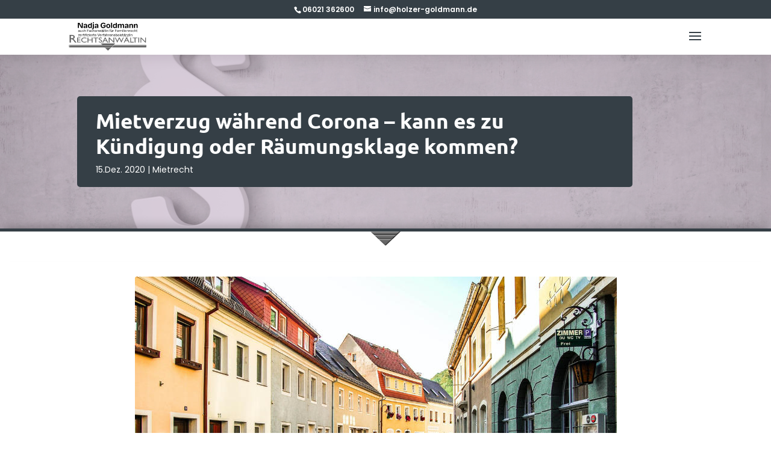

--- FILE ---
content_type: text/css
request_url: https://www.holzer-goldmann.de/wp-content/themes/Divi-Mastermind-Child-Theme/style.css?ver=4.27.5
body_size: 472
content:
/*
 Theme Name: Divi-Mastermind-Child-Theme
 Theme URI: https://www.divimastermind.com/
 Description: Dies ist ein <b>ready-to-start</b> Child-Theme f&uuml;r Divi. Entwickelt und bereitgestellt von den Divi Masterminds. Dieses Theme beinhaltet alle notwendigen Dateien, um den schnellen und einfach Start zu erm&ouml;glichen.
 Author: Divi Mastermind - Benny Hozjan und Frank Oschatz
 Author URI: https://divimastermind.com/
 Template: Divi
 Version: 1.0.0
 Tag: divi, child-theme, rawbone, easy-to-use, mastermind, german-group, 
 License: GNU General Public License v2 or later
 License URI: http://www.gnu.org/licenses/gpl-2.0.html
*/


/*  ==================================================================
	STANDARD CSS =====================================================
	==================================================================  */


/* Align Buttons in bottom of a row */
.lem_fixed_buttons .et_pb_column {
padding-bottom:20px;}
.lem_fixed_buttons .et_pb_button_module_wrapper {
    	position: absolute;
		bottom: 0;
		left: 0;
		right: 0;
		margin: auto;
}


/* Secondary menu alignment */
#et-info {
float: none !important;
text-align: center;
}


/*Divi Blog Extras - Textbox Radius */
.et_pb_post_extra.el_dbe_full_width_background .post-content {
    border-radius: 5px;
}


/* DP DSGVO Toolbox Banner Links */
.dsgvot_cookie_more_info {
    color: #d2b6d3;
}

.dsgvot_cookie_decline {
    color: #d2b6d3;
}


/* Über uns Teambox */
.team-headline {
    font-size: 20px;
    min-height: 70px;
    border-bottom: solid 1px;
    margin-bottom: 20px;
}



#top-header > div {
width: 100%;
}

--- FILE ---
content_type: text/css
request_url: https://www.holzer-goldmann.de/wp-content/uploads/gfonts_local/gfonts_local.css?ver=6.9
body_size: 655
content:
@font-face { font-family: "Open Sans";font-style: normal;font-weight: 300;font-display: swap;
						src: url("https://www.holzer-goldmann.de/wp-content/uploads/gfonts_local/Open_Sans/Open_Sans_300.eot"); /* IE9 Compat Modes */
						src: url("https://www.holzer-goldmann.de/wp-content/uploads/gfonts_local/Open_Sans/Open_Sans_300.eot?#iefix") format("embedded-opentype"), /* IE6-IE8 */
							 url("https://www.holzer-goldmann.de/wp-content/uploads/gfonts_local/Open_Sans/Open_Sans_300.woff2") format("woff2"), /* Super Modern Browsers */
							 url("https://www.holzer-goldmann.de/wp-content/uploads/gfonts_local/Open_Sans/Open_Sans_300.woff") format("woff"), /* Pretty Modern Browsers */
							 url("https://www.holzer-goldmann.de/wp-content/uploads/gfonts_local/Open_Sans/Open_Sans_300.ttf")  format("truetype"), /* Safari, Android, iOS */
						 url("https://www.holzer-goldmann.de/wp-content/uploads/gfonts_local/Open_Sans/Open_Sans_300.svg#svgFontName") format("svg"); /* Legacy iOS */ }
@font-face { font-family: "Open Sans";font-style: italic;font-weight: 300;font-display: swap;
						src: url("https://www.holzer-goldmann.de/wp-content/uploads/gfonts_local/Open_Sans/Open_Sans_300italic.eot"); /* IE9 Compat Modes */
						src: url("https://www.holzer-goldmann.de/wp-content/uploads/gfonts_local/Open_Sans/Open_Sans_300italic.eot?#iefix") format("embedded-opentype"), /* IE6-IE8 */
							 url("https://www.holzer-goldmann.de/wp-content/uploads/gfonts_local/Open_Sans/Open_Sans_300italic.woff2") format("woff2"), /* Super Modern Browsers */
							 url("https://www.holzer-goldmann.de/wp-content/uploads/gfonts_local/Open_Sans/Open_Sans_300italic.woff") format("woff"), /* Pretty Modern Browsers */
							 url("https://www.holzer-goldmann.de/wp-content/uploads/gfonts_local/Open_Sans/Open_Sans_300italic.ttf")  format("truetype"), /* Safari, Android, iOS */
						 url("https://www.holzer-goldmann.de/wp-content/uploads/gfonts_local/Open_Sans/Open_Sans_300italic.svg#svgFontName") format("svg"); /* Legacy iOS */ }
@font-face { font-family: "Open Sans";font-style: normal;font-weight: 600;font-display: swap;
						src: url("https://www.holzer-goldmann.de/wp-content/uploads/gfonts_local/Open_Sans/Open_Sans_600.eot"); /* IE9 Compat Modes */
						src: url("https://www.holzer-goldmann.de/wp-content/uploads/gfonts_local/Open_Sans/Open_Sans_600.eot?#iefix") format("embedded-opentype"), /* IE6-IE8 */
							 url("https://www.holzer-goldmann.de/wp-content/uploads/gfonts_local/Open_Sans/Open_Sans_600.woff2") format("woff2"), /* Super Modern Browsers */
							 url("https://www.holzer-goldmann.de/wp-content/uploads/gfonts_local/Open_Sans/Open_Sans_600.woff") format("woff"), /* Pretty Modern Browsers */
							 url("https://www.holzer-goldmann.de/wp-content/uploads/gfonts_local/Open_Sans/Open_Sans_600.ttf")  format("truetype"), /* Safari, Android, iOS */
						 url("https://www.holzer-goldmann.de/wp-content/uploads/gfonts_local/Open_Sans/Open_Sans_600.svg#svgFontName") format("svg"); /* Legacy iOS */ }
@font-face { font-family: "Open Sans";font-style: italic;font-weight: 600;font-display: swap;
						src: url("https://www.holzer-goldmann.de/wp-content/uploads/gfonts_local/Open_Sans/Open_Sans_600italic.eot"); /* IE9 Compat Modes */
						src: url("https://www.holzer-goldmann.de/wp-content/uploads/gfonts_local/Open_Sans/Open_Sans_600italic.eot?#iefix") format("embedded-opentype"), /* IE6-IE8 */
							 url("https://www.holzer-goldmann.de/wp-content/uploads/gfonts_local/Open_Sans/Open_Sans_600italic.woff2") format("woff2"), /* Super Modern Browsers */
							 url("https://www.holzer-goldmann.de/wp-content/uploads/gfonts_local/Open_Sans/Open_Sans_600italic.woff") format("woff"), /* Pretty Modern Browsers */
							 url("https://www.holzer-goldmann.de/wp-content/uploads/gfonts_local/Open_Sans/Open_Sans_600italic.ttf")  format("truetype"), /* Safari, Android, iOS */
						 url("https://www.holzer-goldmann.de/wp-content/uploads/gfonts_local/Open_Sans/Open_Sans_600italic.svg#svgFontName") format("svg"); /* Legacy iOS */ }
@font-face { font-family: "Open Sans";font-style: normal;font-weight: 700;font-display: swap;
						src: url("https://www.holzer-goldmann.de/wp-content/uploads/gfonts_local/Open_Sans/Open_Sans_700.eot"); /* IE9 Compat Modes */
						src: url("https://www.holzer-goldmann.de/wp-content/uploads/gfonts_local/Open_Sans/Open_Sans_700.eot?#iefix") format("embedded-opentype"), /* IE6-IE8 */
							 url("https://www.holzer-goldmann.de/wp-content/uploads/gfonts_local/Open_Sans/Open_Sans_700.woff2") format("woff2"), /* Super Modern Browsers */
							 url("https://www.holzer-goldmann.de/wp-content/uploads/gfonts_local/Open_Sans/Open_Sans_700.woff") format("woff"), /* Pretty Modern Browsers */
							 url("https://www.holzer-goldmann.de/wp-content/uploads/gfonts_local/Open_Sans/Open_Sans_700.ttf")  format("truetype"), /* Safari, Android, iOS */
						 url("https://www.holzer-goldmann.de/wp-content/uploads/gfonts_local/Open_Sans/Open_Sans_700.svg#svgFontName") format("svg"); /* Legacy iOS */ }
@font-face { font-family: "Open Sans";font-style: italic;font-weight: 700;font-display: swap;
						src: url("https://www.holzer-goldmann.de/wp-content/uploads/gfonts_local/Open_Sans/Open_Sans_700italic.eot"); /* IE9 Compat Modes */
						src: url("https://www.holzer-goldmann.de/wp-content/uploads/gfonts_local/Open_Sans/Open_Sans_700italic.eot?#iefix") format("embedded-opentype"), /* IE6-IE8 */
							 url("https://www.holzer-goldmann.de/wp-content/uploads/gfonts_local/Open_Sans/Open_Sans_700italic.woff2") format("woff2"), /* Super Modern Browsers */
							 url("https://www.holzer-goldmann.de/wp-content/uploads/gfonts_local/Open_Sans/Open_Sans_700italic.woff") format("woff"), /* Pretty Modern Browsers */
							 url("https://www.holzer-goldmann.de/wp-content/uploads/gfonts_local/Open_Sans/Open_Sans_700italic.ttf")  format("truetype"), /* Safari, Android, iOS */
						 url("https://www.holzer-goldmann.de/wp-content/uploads/gfonts_local/Open_Sans/Open_Sans_700italic.svg#svgFontName") format("svg"); /* Legacy iOS */ }
@font-face { font-family: "Open Sans";font-style: normal;font-weight: 800;font-display: swap;
						src: url("https://www.holzer-goldmann.de/wp-content/uploads/gfonts_local/Open_Sans/Open_Sans_800.eot"); /* IE9 Compat Modes */
						src: url("https://www.holzer-goldmann.de/wp-content/uploads/gfonts_local/Open_Sans/Open_Sans_800.eot?#iefix") format("embedded-opentype"), /* IE6-IE8 */
							 url("https://www.holzer-goldmann.de/wp-content/uploads/gfonts_local/Open_Sans/Open_Sans_800.woff2") format("woff2"), /* Super Modern Browsers */
							 url("https://www.holzer-goldmann.de/wp-content/uploads/gfonts_local/Open_Sans/Open_Sans_800.woff") format("woff"), /* Pretty Modern Browsers */
							 url("https://www.holzer-goldmann.de/wp-content/uploads/gfonts_local/Open_Sans/Open_Sans_800.ttf")  format("truetype"), /* Safari, Android, iOS */
						 url("https://www.holzer-goldmann.de/wp-content/uploads/gfonts_local/Open_Sans/Open_Sans_800.svg#svgFontName") format("svg"); /* Legacy iOS */ }
@font-face { font-family: "Open Sans";font-style: italic;font-weight: 800;font-display: swap;
						src: url("https://www.holzer-goldmann.de/wp-content/uploads/gfonts_local/Open_Sans/Open_Sans_800italic.eot"); /* IE9 Compat Modes */
						src: url("https://www.holzer-goldmann.de/wp-content/uploads/gfonts_local/Open_Sans/Open_Sans_800italic.eot?#iefix") format("embedded-opentype"), /* IE6-IE8 */
							 url("https://www.holzer-goldmann.de/wp-content/uploads/gfonts_local/Open_Sans/Open_Sans_800italic.woff2") format("woff2"), /* Super Modern Browsers */
							 url("https://www.holzer-goldmann.de/wp-content/uploads/gfonts_local/Open_Sans/Open_Sans_800italic.woff") format("woff"), /* Pretty Modern Browsers */
							 url("https://www.holzer-goldmann.de/wp-content/uploads/gfonts_local/Open_Sans/Open_Sans_800italic.ttf")  format("truetype"), /* Safari, Android, iOS */
						 url("https://www.holzer-goldmann.de/wp-content/uploads/gfonts_local/Open_Sans/Open_Sans_800italic.svg#svgFontName") format("svg"); /* Legacy iOS */ }
@font-face { font-family: "Open Sans";font-style: italic;font-weight: 400;font-display: swap;
						src: url("https://www.holzer-goldmann.de/wp-content/uploads/gfonts_local/Open_Sans/Open_Sans_italic.eot"); /* IE9 Compat Modes */
						src: url("https://www.holzer-goldmann.de/wp-content/uploads/gfonts_local/Open_Sans/Open_Sans_italic.eot?#iefix") format("embedded-opentype"), /* IE6-IE8 */
							 url("https://www.holzer-goldmann.de/wp-content/uploads/gfonts_local/Open_Sans/Open_Sans_italic.woff2") format("woff2"), /* Super Modern Browsers */
							 url("https://www.holzer-goldmann.de/wp-content/uploads/gfonts_local/Open_Sans/Open_Sans_italic.woff") format("woff"), /* Pretty Modern Browsers */
							 url("https://www.holzer-goldmann.de/wp-content/uploads/gfonts_local/Open_Sans/Open_Sans_italic.ttf")  format("truetype"), /* Safari, Android, iOS */
						 url("https://www.holzer-goldmann.de/wp-content/uploads/gfonts_local/Open_Sans/Open_Sans_italic.svg#svgFontName") format("svg"); /* Legacy iOS */ }
@font-face { font-family: "Open Sans";font-style: regular;font-weight: 400;font-display: swap;
						src: url("https://www.holzer-goldmann.de/wp-content/uploads/gfonts_local/Open_Sans/Open_Sans_regular.eot"); /* IE9 Compat Modes */
						src: url("https://www.holzer-goldmann.de/wp-content/uploads/gfonts_local/Open_Sans/Open_Sans_regular.eot?#iefix") format("embedded-opentype"), /* IE6-IE8 */
							 url("https://www.holzer-goldmann.de/wp-content/uploads/gfonts_local/Open_Sans/Open_Sans_regular.woff2") format("woff2"), /* Super Modern Browsers */
							 url("https://www.holzer-goldmann.de/wp-content/uploads/gfonts_local/Open_Sans/Open_Sans_regular.woff") format("woff"), /* Pretty Modern Browsers */
							 url("https://www.holzer-goldmann.de/wp-content/uploads/gfonts_local/Open_Sans/Open_Sans_regular.ttf")  format("truetype"), /* Safari, Android, iOS */
						 url("https://www.holzer-goldmann.de/wp-content/uploads/gfonts_local/Open_Sans/Open_Sans_regular.svg#svgFontName") format("svg"); /* Legacy iOS */ }
@font-face { font-family: "Poppins";font-style: normal;font-weight: 400;font-display: swap;
						src: url("https://www.holzer-goldmann.de/wp-content/uploads/gfonts_local/Poppins/Poppins_100.eot"); /* IE9 Compat Modes */
						src: url("https://www.holzer-goldmann.de/wp-content/uploads/gfonts_local/Poppins/Poppins_100.eot?#iefix") format("embedded-opentype"), /* IE6-IE8 */
							 url("https://www.holzer-goldmann.de/wp-content/uploads/gfonts_local/Poppins/Poppins_100.woff2") format("woff2"), /* Super Modern Browsers */
							 url("https://www.holzer-goldmann.de/wp-content/uploads/gfonts_local/Poppins/Poppins_100.woff") format("woff"), /* Pretty Modern Browsers */
							 url("https://www.holzer-goldmann.de/wp-content/uploads/gfonts_local/Poppins/Poppins_100.ttf")  format("truetype"), /* Safari, Android, iOS */
						 url("https://www.holzer-goldmann.de/wp-content/uploads/gfonts_local/Poppins/Poppins_100.svg#svgFontName") format("svg"); /* Legacy iOS */ }
@font-face { font-family: "Poppins";font-style: italic;font-weight: 400;font-display: swap;
						src: url("https://www.holzer-goldmann.de/wp-content/uploads/gfonts_local/Poppins/Poppins_100italic.eot"); /* IE9 Compat Modes */
						src: url("https://www.holzer-goldmann.de/wp-content/uploads/gfonts_local/Poppins/Poppins_100italic.eot?#iefix") format("embedded-opentype"), /* IE6-IE8 */
							 url("https://www.holzer-goldmann.de/wp-content/uploads/gfonts_local/Poppins/Poppins_100italic.woff2") format("woff2"), /* Super Modern Browsers */
							 url("https://www.holzer-goldmann.de/wp-content/uploads/gfonts_local/Poppins/Poppins_100italic.woff") format("woff"), /* Pretty Modern Browsers */
							 url("https://www.holzer-goldmann.de/wp-content/uploads/gfonts_local/Poppins/Poppins_100italic.ttf")  format("truetype"), /* Safari, Android, iOS */
						 url("https://www.holzer-goldmann.de/wp-content/uploads/gfonts_local/Poppins/Poppins_100italic.svg#svgFontName") format("svg"); /* Legacy iOS */ }
@font-face { font-family: "Poppins";font-style: normal;font-weight: 200;font-display: swap;
						src: url("https://www.holzer-goldmann.de/wp-content/uploads/gfonts_local/Poppins/Poppins_200.eot"); /* IE9 Compat Modes */
						src: url("https://www.holzer-goldmann.de/wp-content/uploads/gfonts_local/Poppins/Poppins_200.eot?#iefix") format("embedded-opentype"), /* IE6-IE8 */
							 url("https://www.holzer-goldmann.de/wp-content/uploads/gfonts_local/Poppins/Poppins_200.woff2") format("woff2"), /* Super Modern Browsers */
							 url("https://www.holzer-goldmann.de/wp-content/uploads/gfonts_local/Poppins/Poppins_200.woff") format("woff"), /* Pretty Modern Browsers */
							 url("https://www.holzer-goldmann.de/wp-content/uploads/gfonts_local/Poppins/Poppins_200.ttf")  format("truetype"), /* Safari, Android, iOS */
						 url("https://www.holzer-goldmann.de/wp-content/uploads/gfonts_local/Poppins/Poppins_200.svg#svgFontName") format("svg"); /* Legacy iOS */ }
@font-face { font-family: "Poppins";font-style: italic;font-weight: 200;font-display: swap;
						src: url("https://www.holzer-goldmann.de/wp-content/uploads/gfonts_local/Poppins/Poppins_200italic.eot"); /* IE9 Compat Modes */
						src: url("https://www.holzer-goldmann.de/wp-content/uploads/gfonts_local/Poppins/Poppins_200italic.eot?#iefix") format("embedded-opentype"), /* IE6-IE8 */
							 url("https://www.holzer-goldmann.de/wp-content/uploads/gfonts_local/Poppins/Poppins_200italic.woff2") format("woff2"), /* Super Modern Browsers */
							 url("https://www.holzer-goldmann.de/wp-content/uploads/gfonts_local/Poppins/Poppins_200italic.woff") format("woff"), /* Pretty Modern Browsers */
							 url("https://www.holzer-goldmann.de/wp-content/uploads/gfonts_local/Poppins/Poppins_200italic.ttf")  format("truetype"), /* Safari, Android, iOS */
						 url("https://www.holzer-goldmann.de/wp-content/uploads/gfonts_local/Poppins/Poppins_200italic.svg#svgFontName") format("svg"); /* Legacy iOS */ }
@font-face { font-family: "Poppins";font-style: normal;font-weight: 300;font-display: swap;
						src: url("https://www.holzer-goldmann.de/wp-content/uploads/gfonts_local/Poppins/Poppins_300.eot"); /* IE9 Compat Modes */
						src: url("https://www.holzer-goldmann.de/wp-content/uploads/gfonts_local/Poppins/Poppins_300.eot?#iefix") format("embedded-opentype"), /* IE6-IE8 */
							 url("https://www.holzer-goldmann.de/wp-content/uploads/gfonts_local/Poppins/Poppins_300.woff2") format("woff2"), /* Super Modern Browsers */
							 url("https://www.holzer-goldmann.de/wp-content/uploads/gfonts_local/Poppins/Poppins_300.woff") format("woff"), /* Pretty Modern Browsers */
							 url("https://www.holzer-goldmann.de/wp-content/uploads/gfonts_local/Poppins/Poppins_300.ttf")  format("truetype"), /* Safari, Android, iOS */
						 url("https://www.holzer-goldmann.de/wp-content/uploads/gfonts_local/Poppins/Poppins_300.svg#svgFontName") format("svg"); /* Legacy iOS */ }
@font-face { font-family: "Poppins";font-style: italic;font-weight: 300;font-display: swap;
						src: url("https://www.holzer-goldmann.de/wp-content/uploads/gfonts_local/Poppins/Poppins_300italic.eot"); /* IE9 Compat Modes */
						src: url("https://www.holzer-goldmann.de/wp-content/uploads/gfonts_local/Poppins/Poppins_300italic.eot?#iefix") format("embedded-opentype"), /* IE6-IE8 */
							 url("https://www.holzer-goldmann.de/wp-content/uploads/gfonts_local/Poppins/Poppins_300italic.woff2") format("woff2"), /* Super Modern Browsers */
							 url("https://www.holzer-goldmann.de/wp-content/uploads/gfonts_local/Poppins/Poppins_300italic.woff") format("woff"), /* Pretty Modern Browsers */
							 url("https://www.holzer-goldmann.de/wp-content/uploads/gfonts_local/Poppins/Poppins_300italic.ttf")  format("truetype"), /* Safari, Android, iOS */
						 url("https://www.holzer-goldmann.de/wp-content/uploads/gfonts_local/Poppins/Poppins_300italic.svg#svgFontName") format("svg"); /* Legacy iOS */ }
@font-face { font-family: "Poppins";font-style: normal;font-weight: 500;font-display: swap;
						src: url("https://www.holzer-goldmann.de/wp-content/uploads/gfonts_local/Poppins/Poppins_500.eot"); /* IE9 Compat Modes */
						src: url("https://www.holzer-goldmann.de/wp-content/uploads/gfonts_local/Poppins/Poppins_500.eot?#iefix") format("embedded-opentype"), /* IE6-IE8 */
							 url("https://www.holzer-goldmann.de/wp-content/uploads/gfonts_local/Poppins/Poppins_500.woff2") format("woff2"), /* Super Modern Browsers */
							 url("https://www.holzer-goldmann.de/wp-content/uploads/gfonts_local/Poppins/Poppins_500.woff") format("woff"), /* Pretty Modern Browsers */
							 url("https://www.holzer-goldmann.de/wp-content/uploads/gfonts_local/Poppins/Poppins_500.ttf")  format("truetype"), /* Safari, Android, iOS */
						 url("https://www.holzer-goldmann.de/wp-content/uploads/gfonts_local/Poppins/Poppins_500.svg#svgFontName") format("svg"); /* Legacy iOS */ }
@font-face { font-family: "Poppins";font-style: italic;font-weight: 500;font-display: swap;
						src: url("https://www.holzer-goldmann.de/wp-content/uploads/gfonts_local/Poppins/Poppins_500italic.eot"); /* IE9 Compat Modes */
						src: url("https://www.holzer-goldmann.de/wp-content/uploads/gfonts_local/Poppins/Poppins_500italic.eot?#iefix") format("embedded-opentype"), /* IE6-IE8 */
							 url("https://www.holzer-goldmann.de/wp-content/uploads/gfonts_local/Poppins/Poppins_500italic.woff2") format("woff2"), /* Super Modern Browsers */
							 url("https://www.holzer-goldmann.de/wp-content/uploads/gfonts_local/Poppins/Poppins_500italic.woff") format("woff"), /* Pretty Modern Browsers */
							 url("https://www.holzer-goldmann.de/wp-content/uploads/gfonts_local/Poppins/Poppins_500italic.ttf")  format("truetype"), /* Safari, Android, iOS */
						 url("https://www.holzer-goldmann.de/wp-content/uploads/gfonts_local/Poppins/Poppins_500italic.svg#svgFontName") format("svg"); /* Legacy iOS */ }
@font-face { font-family: "Poppins";font-style: normal;font-weight: 600;font-display: swap;
						src: url("https://www.holzer-goldmann.de/wp-content/uploads/gfonts_local/Poppins/Poppins_600.eot"); /* IE9 Compat Modes */
						src: url("https://www.holzer-goldmann.de/wp-content/uploads/gfonts_local/Poppins/Poppins_600.eot?#iefix") format("embedded-opentype"), /* IE6-IE8 */
							 url("https://www.holzer-goldmann.de/wp-content/uploads/gfonts_local/Poppins/Poppins_600.woff2") format("woff2"), /* Super Modern Browsers */
							 url("https://www.holzer-goldmann.de/wp-content/uploads/gfonts_local/Poppins/Poppins_600.woff") format("woff"), /* Pretty Modern Browsers */
							 url("https://www.holzer-goldmann.de/wp-content/uploads/gfonts_local/Poppins/Poppins_600.ttf")  format("truetype"), /* Safari, Android, iOS */
						 url("https://www.holzer-goldmann.de/wp-content/uploads/gfonts_local/Poppins/Poppins_600.svg#svgFontName") format("svg"); /* Legacy iOS */ }
@font-face { font-family: "Poppins";font-style: italic;font-weight: 600;font-display: swap;
						src: url("https://www.holzer-goldmann.de/wp-content/uploads/gfonts_local/Poppins/Poppins_600italic.eot"); /* IE9 Compat Modes */
						src: url("https://www.holzer-goldmann.de/wp-content/uploads/gfonts_local/Poppins/Poppins_600italic.eot?#iefix") format("embedded-opentype"), /* IE6-IE8 */
							 url("https://www.holzer-goldmann.de/wp-content/uploads/gfonts_local/Poppins/Poppins_600italic.woff2") format("woff2"), /* Super Modern Browsers */
							 url("https://www.holzer-goldmann.de/wp-content/uploads/gfonts_local/Poppins/Poppins_600italic.woff") format("woff"), /* Pretty Modern Browsers */
							 url("https://www.holzer-goldmann.de/wp-content/uploads/gfonts_local/Poppins/Poppins_600italic.ttf")  format("truetype"), /* Safari, Android, iOS */
						 url("https://www.holzer-goldmann.de/wp-content/uploads/gfonts_local/Poppins/Poppins_600italic.svg#svgFontName") format("svg"); /* Legacy iOS */ }
@font-face { font-family: "Poppins";font-style: normal;font-weight: 700;font-display: swap;
						src: url("https://www.holzer-goldmann.de/wp-content/uploads/gfonts_local/Poppins/Poppins_700.eot"); /* IE9 Compat Modes */
						src: url("https://www.holzer-goldmann.de/wp-content/uploads/gfonts_local/Poppins/Poppins_700.eot?#iefix") format("embedded-opentype"), /* IE6-IE8 */
							 url("https://www.holzer-goldmann.de/wp-content/uploads/gfonts_local/Poppins/Poppins_700.woff2") format("woff2"), /* Super Modern Browsers */
							 url("https://www.holzer-goldmann.de/wp-content/uploads/gfonts_local/Poppins/Poppins_700.woff") format("woff"), /* Pretty Modern Browsers */
							 url("https://www.holzer-goldmann.de/wp-content/uploads/gfonts_local/Poppins/Poppins_700.ttf")  format("truetype"), /* Safari, Android, iOS */
						 url("https://www.holzer-goldmann.de/wp-content/uploads/gfonts_local/Poppins/Poppins_700.svg#svgFontName") format("svg"); /* Legacy iOS */ }
@font-face { font-family: "Poppins";font-style: italic;font-weight: 700;font-display: swap;
						src: url("https://www.holzer-goldmann.de/wp-content/uploads/gfonts_local/Poppins/Poppins_700italic.eot"); /* IE9 Compat Modes */
						src: url("https://www.holzer-goldmann.de/wp-content/uploads/gfonts_local/Poppins/Poppins_700italic.eot?#iefix") format("embedded-opentype"), /* IE6-IE8 */
							 url("https://www.holzer-goldmann.de/wp-content/uploads/gfonts_local/Poppins/Poppins_700italic.woff2") format("woff2"), /* Super Modern Browsers */
							 url("https://www.holzer-goldmann.de/wp-content/uploads/gfonts_local/Poppins/Poppins_700italic.woff") format("woff"), /* Pretty Modern Browsers */
							 url("https://www.holzer-goldmann.de/wp-content/uploads/gfonts_local/Poppins/Poppins_700italic.ttf")  format("truetype"), /* Safari, Android, iOS */
						 url("https://www.holzer-goldmann.de/wp-content/uploads/gfonts_local/Poppins/Poppins_700italic.svg#svgFontName") format("svg"); /* Legacy iOS */ }
@font-face { font-family: "Poppins";font-style: normal;font-weight: 800;font-display: swap;
						src: url("https://www.holzer-goldmann.de/wp-content/uploads/gfonts_local/Poppins/Poppins_800.eot"); /* IE9 Compat Modes */
						src: url("https://www.holzer-goldmann.de/wp-content/uploads/gfonts_local/Poppins/Poppins_800.eot?#iefix") format("embedded-opentype"), /* IE6-IE8 */
							 url("https://www.holzer-goldmann.de/wp-content/uploads/gfonts_local/Poppins/Poppins_800.woff2") format("woff2"), /* Super Modern Browsers */
							 url("https://www.holzer-goldmann.de/wp-content/uploads/gfonts_local/Poppins/Poppins_800.woff") format("woff"), /* Pretty Modern Browsers */
							 url("https://www.holzer-goldmann.de/wp-content/uploads/gfonts_local/Poppins/Poppins_800.ttf")  format("truetype"), /* Safari, Android, iOS */
						 url("https://www.holzer-goldmann.de/wp-content/uploads/gfonts_local/Poppins/Poppins_800.svg#svgFontName") format("svg"); /* Legacy iOS */ }
@font-face { font-family: "Poppins";font-style: italic;font-weight: 800;font-display: swap;
						src: url("https://www.holzer-goldmann.de/wp-content/uploads/gfonts_local/Poppins/Poppins_800italic.eot"); /* IE9 Compat Modes */
						src: url("https://www.holzer-goldmann.de/wp-content/uploads/gfonts_local/Poppins/Poppins_800italic.eot?#iefix") format("embedded-opentype"), /* IE6-IE8 */
							 url("https://www.holzer-goldmann.de/wp-content/uploads/gfonts_local/Poppins/Poppins_800italic.woff2") format("woff2"), /* Super Modern Browsers */
							 url("https://www.holzer-goldmann.de/wp-content/uploads/gfonts_local/Poppins/Poppins_800italic.woff") format("woff"), /* Pretty Modern Browsers */
							 url("https://www.holzer-goldmann.de/wp-content/uploads/gfonts_local/Poppins/Poppins_800italic.ttf")  format("truetype"), /* Safari, Android, iOS */
						 url("https://www.holzer-goldmann.de/wp-content/uploads/gfonts_local/Poppins/Poppins_800italic.svg#svgFontName") format("svg"); /* Legacy iOS */ }
@font-face { font-family: "Poppins";font-style: normal;font-weight: 900;font-display: swap;
						src: url("https://www.holzer-goldmann.de/wp-content/uploads/gfonts_local/Poppins/Poppins_900.eot"); /* IE9 Compat Modes */
						src: url("https://www.holzer-goldmann.de/wp-content/uploads/gfonts_local/Poppins/Poppins_900.eot?#iefix") format("embedded-opentype"), /* IE6-IE8 */
							 url("https://www.holzer-goldmann.de/wp-content/uploads/gfonts_local/Poppins/Poppins_900.woff2") format("woff2"), /* Super Modern Browsers */
							 url("https://www.holzer-goldmann.de/wp-content/uploads/gfonts_local/Poppins/Poppins_900.woff") format("woff"), /* Pretty Modern Browsers */
							 url("https://www.holzer-goldmann.de/wp-content/uploads/gfonts_local/Poppins/Poppins_900.ttf")  format("truetype"), /* Safari, Android, iOS */
						 url("https://www.holzer-goldmann.de/wp-content/uploads/gfonts_local/Poppins/Poppins_900.svg#svgFontName") format("svg"); /* Legacy iOS */ }
@font-face { font-family: "Poppins";font-style: italic;font-weight: 900;font-display: swap;
						src: url("https://www.holzer-goldmann.de/wp-content/uploads/gfonts_local/Poppins/Poppins_900italic.eot"); /* IE9 Compat Modes */
						src: url("https://www.holzer-goldmann.de/wp-content/uploads/gfonts_local/Poppins/Poppins_900italic.eot?#iefix") format("embedded-opentype"), /* IE6-IE8 */
							 url("https://www.holzer-goldmann.de/wp-content/uploads/gfonts_local/Poppins/Poppins_900italic.woff2") format("woff2"), /* Super Modern Browsers */
							 url("https://www.holzer-goldmann.de/wp-content/uploads/gfonts_local/Poppins/Poppins_900italic.woff") format("woff"), /* Pretty Modern Browsers */
							 url("https://www.holzer-goldmann.de/wp-content/uploads/gfonts_local/Poppins/Poppins_900italic.ttf")  format("truetype"), /* Safari, Android, iOS */
						 url("https://www.holzer-goldmann.de/wp-content/uploads/gfonts_local/Poppins/Poppins_900italic.svg#svgFontName") format("svg"); /* Legacy iOS */ }
@font-face { font-family: "Poppins";font-style: italic;font-weight: 400;font-display: swap;
						src: url("https://www.holzer-goldmann.de/wp-content/uploads/gfonts_local/Poppins/Poppins_italic.eot"); /* IE9 Compat Modes */
						src: url("https://www.holzer-goldmann.de/wp-content/uploads/gfonts_local/Poppins/Poppins_italic.eot?#iefix") format("embedded-opentype"), /* IE6-IE8 */
							 url("https://www.holzer-goldmann.de/wp-content/uploads/gfonts_local/Poppins/Poppins_italic.woff2") format("woff2"), /* Super Modern Browsers */
							 url("https://www.holzer-goldmann.de/wp-content/uploads/gfonts_local/Poppins/Poppins_italic.woff") format("woff"), /* Pretty Modern Browsers */
							 url("https://www.holzer-goldmann.de/wp-content/uploads/gfonts_local/Poppins/Poppins_italic.ttf")  format("truetype"), /* Safari, Android, iOS */
						 url("https://www.holzer-goldmann.de/wp-content/uploads/gfonts_local/Poppins/Poppins_italic.svg#svgFontName") format("svg"); /* Legacy iOS */ }
@font-face { font-family: "Poppins";font-style: regular;font-weight: 400;font-display: swap;
						src: url("https://www.holzer-goldmann.de/wp-content/uploads/gfonts_local/Poppins/Poppins_regular.eot"); /* IE9 Compat Modes */
						src: url("https://www.holzer-goldmann.de/wp-content/uploads/gfonts_local/Poppins/Poppins_regular.eot?#iefix") format("embedded-opentype"), /* IE6-IE8 */
							 url("https://www.holzer-goldmann.de/wp-content/uploads/gfonts_local/Poppins/Poppins_regular.woff2") format("woff2"), /* Super Modern Browsers */
							 url("https://www.holzer-goldmann.de/wp-content/uploads/gfonts_local/Poppins/Poppins_regular.woff") format("woff"), /* Pretty Modern Browsers */
							 url("https://www.holzer-goldmann.de/wp-content/uploads/gfonts_local/Poppins/Poppins_regular.ttf")  format("truetype"), /* Safari, Android, iOS */
						 url("https://www.holzer-goldmann.de/wp-content/uploads/gfonts_local/Poppins/Poppins_regular.svg#svgFontName") format("svg"); /* Legacy iOS */ }
@font-face { font-family: "Ubuntu";font-style: normal;font-weight: 300;font-display: swap;
						src: url("https://www.holzer-goldmann.de/wp-content/uploads/gfonts_local/Ubuntu/Ubuntu_300.eot"); /* IE9 Compat Modes */
						src: url("https://www.holzer-goldmann.de/wp-content/uploads/gfonts_local/Ubuntu/Ubuntu_300.eot?#iefix") format("embedded-opentype"), /* IE6-IE8 */
							 url("https://www.holzer-goldmann.de/wp-content/uploads/gfonts_local/Ubuntu/Ubuntu_300.woff2") format("woff2"), /* Super Modern Browsers */
							 url("https://www.holzer-goldmann.de/wp-content/uploads/gfonts_local/Ubuntu/Ubuntu_300.woff") format("woff"), /* Pretty Modern Browsers */
							 url("https://www.holzer-goldmann.de/wp-content/uploads/gfonts_local/Ubuntu/Ubuntu_300.ttf")  format("truetype"), /* Safari, Android, iOS */
						 url("https://www.holzer-goldmann.de/wp-content/uploads/gfonts_local/Ubuntu/Ubuntu_300.svg#svgFontName") format("svg"); /* Legacy iOS */ }
@font-face { font-family: "Ubuntu";font-style: italic;font-weight: 300;font-display: swap;
						src: url("https://www.holzer-goldmann.de/wp-content/uploads/gfonts_local/Ubuntu/Ubuntu_300italic.eot"); /* IE9 Compat Modes */
						src: url("https://www.holzer-goldmann.de/wp-content/uploads/gfonts_local/Ubuntu/Ubuntu_300italic.eot?#iefix") format("embedded-opentype"), /* IE6-IE8 */
							 url("https://www.holzer-goldmann.de/wp-content/uploads/gfonts_local/Ubuntu/Ubuntu_300italic.woff2") format("woff2"), /* Super Modern Browsers */
							 url("https://www.holzer-goldmann.de/wp-content/uploads/gfonts_local/Ubuntu/Ubuntu_300italic.woff") format("woff"), /* Pretty Modern Browsers */
							 url("https://www.holzer-goldmann.de/wp-content/uploads/gfonts_local/Ubuntu/Ubuntu_300italic.ttf")  format("truetype"), /* Safari, Android, iOS */
						 url("https://www.holzer-goldmann.de/wp-content/uploads/gfonts_local/Ubuntu/Ubuntu_300italic.svg#svgFontName") format("svg"); /* Legacy iOS */ }
@font-face { font-family: "Ubuntu";font-style: normal;font-weight: 500;font-display: swap;
						src: url("https://www.holzer-goldmann.de/wp-content/uploads/gfonts_local/Ubuntu/Ubuntu_500.eot"); /* IE9 Compat Modes */
						src: url("https://www.holzer-goldmann.de/wp-content/uploads/gfonts_local/Ubuntu/Ubuntu_500.eot?#iefix") format("embedded-opentype"), /* IE6-IE8 */
							 url("https://www.holzer-goldmann.de/wp-content/uploads/gfonts_local/Ubuntu/Ubuntu_500.woff2") format("woff2"), /* Super Modern Browsers */
							 url("https://www.holzer-goldmann.de/wp-content/uploads/gfonts_local/Ubuntu/Ubuntu_500.woff") format("woff"), /* Pretty Modern Browsers */
							 url("https://www.holzer-goldmann.de/wp-content/uploads/gfonts_local/Ubuntu/Ubuntu_500.ttf")  format("truetype"), /* Safari, Android, iOS */
						 url("https://www.holzer-goldmann.de/wp-content/uploads/gfonts_local/Ubuntu/Ubuntu_500.svg#svgFontName") format("svg"); /* Legacy iOS */ }
@font-face { font-family: "Ubuntu";font-style: italic;font-weight: 500;font-display: swap;
						src: url("https://www.holzer-goldmann.de/wp-content/uploads/gfonts_local/Ubuntu/Ubuntu_500italic.eot"); /* IE9 Compat Modes */
						src: url("https://www.holzer-goldmann.de/wp-content/uploads/gfonts_local/Ubuntu/Ubuntu_500italic.eot?#iefix") format("embedded-opentype"), /* IE6-IE8 */
							 url("https://www.holzer-goldmann.de/wp-content/uploads/gfonts_local/Ubuntu/Ubuntu_500italic.woff2") format("woff2"), /* Super Modern Browsers */
							 url("https://www.holzer-goldmann.de/wp-content/uploads/gfonts_local/Ubuntu/Ubuntu_500italic.woff") format("woff"), /* Pretty Modern Browsers */
							 url("https://www.holzer-goldmann.de/wp-content/uploads/gfonts_local/Ubuntu/Ubuntu_500italic.ttf")  format("truetype"), /* Safari, Android, iOS */
						 url("https://www.holzer-goldmann.de/wp-content/uploads/gfonts_local/Ubuntu/Ubuntu_500italic.svg#svgFontName") format("svg"); /* Legacy iOS */ }
@font-face { font-family: "Ubuntu";font-style: normal;font-weight: 700;font-display: swap;
						src: url("https://www.holzer-goldmann.de/wp-content/uploads/gfonts_local/Ubuntu/Ubuntu_700.eot"); /* IE9 Compat Modes */
						src: url("https://www.holzer-goldmann.de/wp-content/uploads/gfonts_local/Ubuntu/Ubuntu_700.eot?#iefix") format("embedded-opentype"), /* IE6-IE8 */
							 url("https://www.holzer-goldmann.de/wp-content/uploads/gfonts_local/Ubuntu/Ubuntu_700.woff2") format("woff2"), /* Super Modern Browsers */
							 url("https://www.holzer-goldmann.de/wp-content/uploads/gfonts_local/Ubuntu/Ubuntu_700.woff") format("woff"), /* Pretty Modern Browsers */
							 url("https://www.holzer-goldmann.de/wp-content/uploads/gfonts_local/Ubuntu/Ubuntu_700.ttf")  format("truetype"), /* Safari, Android, iOS */
						 url("https://www.holzer-goldmann.de/wp-content/uploads/gfonts_local/Ubuntu/Ubuntu_700.svg#svgFontName") format("svg"); /* Legacy iOS */ }
@font-face { font-family: "Ubuntu";font-style: italic;font-weight: 700;font-display: swap;
						src: url("https://www.holzer-goldmann.de/wp-content/uploads/gfonts_local/Ubuntu/Ubuntu_700italic.eot"); /* IE9 Compat Modes */
						src: url("https://www.holzer-goldmann.de/wp-content/uploads/gfonts_local/Ubuntu/Ubuntu_700italic.eot?#iefix") format("embedded-opentype"), /* IE6-IE8 */
							 url("https://www.holzer-goldmann.de/wp-content/uploads/gfonts_local/Ubuntu/Ubuntu_700italic.woff2") format("woff2"), /* Super Modern Browsers */
							 url("https://www.holzer-goldmann.de/wp-content/uploads/gfonts_local/Ubuntu/Ubuntu_700italic.woff") format("woff"), /* Pretty Modern Browsers */
							 url("https://www.holzer-goldmann.de/wp-content/uploads/gfonts_local/Ubuntu/Ubuntu_700italic.ttf")  format("truetype"), /* Safari, Android, iOS */
						 url("https://www.holzer-goldmann.de/wp-content/uploads/gfonts_local/Ubuntu/Ubuntu_700italic.svg#svgFontName") format("svg"); /* Legacy iOS */ }
@font-face { font-family: "Ubuntu";font-style: italic;font-weight: 400;font-display: swap;
						src: url("https://www.holzer-goldmann.de/wp-content/uploads/gfonts_local/Ubuntu/Ubuntu_italic.eot"); /* IE9 Compat Modes */
						src: url("https://www.holzer-goldmann.de/wp-content/uploads/gfonts_local/Ubuntu/Ubuntu_italic.eot?#iefix") format("embedded-opentype"), /* IE6-IE8 */
							 url("https://www.holzer-goldmann.de/wp-content/uploads/gfonts_local/Ubuntu/Ubuntu_italic.woff2") format("woff2"), /* Super Modern Browsers */
							 url("https://www.holzer-goldmann.de/wp-content/uploads/gfonts_local/Ubuntu/Ubuntu_italic.woff") format("woff"), /* Pretty Modern Browsers */
							 url("https://www.holzer-goldmann.de/wp-content/uploads/gfonts_local/Ubuntu/Ubuntu_italic.ttf")  format("truetype"), /* Safari, Android, iOS */
						 url("https://www.holzer-goldmann.de/wp-content/uploads/gfonts_local/Ubuntu/Ubuntu_italic.svg#svgFontName") format("svg"); /* Legacy iOS */ }
@font-face { font-family: "Ubuntu";font-style: regular;font-weight: 400;font-display: swap;
						src: url("https://www.holzer-goldmann.de/wp-content/uploads/gfonts_local/Ubuntu/Ubuntu_regular.eot"); /* IE9 Compat Modes */
						src: url("https://www.holzer-goldmann.de/wp-content/uploads/gfonts_local/Ubuntu/Ubuntu_regular.eot?#iefix") format("embedded-opentype"), /* IE6-IE8 */
							 url("https://www.holzer-goldmann.de/wp-content/uploads/gfonts_local/Ubuntu/Ubuntu_regular.woff2") format("woff2"), /* Super Modern Browsers */
							 url("https://www.holzer-goldmann.de/wp-content/uploads/gfonts_local/Ubuntu/Ubuntu_regular.woff") format("woff"), /* Pretty Modern Browsers */
							 url("https://www.holzer-goldmann.de/wp-content/uploads/gfonts_local/Ubuntu/Ubuntu_regular.ttf")  format("truetype"), /* Safari, Android, iOS */
						 url("https://www.holzer-goldmann.de/wp-content/uploads/gfonts_local/Ubuntu/Ubuntu_regular.svg#svgFontName") format("svg"); /* Legacy iOS */ }


--- FILE ---
content_type: image/svg+xml
request_url: https://www.holzer-goldmann.de/wp-content/uploads/2026/01/logo-rechtsanwaeltin-nadja-goldmann.svg
body_size: 20404
content:
<?xml version="1.0" encoding="UTF-8" standalone="no"?>
<!DOCTYPE svg PUBLIC "-//W3C//DTD SVG 1.1//EN" "http://www.w3.org/Graphics/SVG/1.1/DTD/svg11.dtd">
<svg width="100%" height="100%" viewBox="0 0 664 245" version="1.1" xmlns="http://www.w3.org/2000/svg" xmlns:xlink="http://www.w3.org/1999/xlink" xml:space="preserve" xmlns:serif="http://www.serif.com/" style="fill-rule:evenodd;clip-rule:evenodd;stroke-linejoin:round;stroke-miterlimit:2;">
    <g transform="matrix(1,0,0,1,0,-49.7118)">
        <g id="Logo-unten" serif:id="Logo unten" transform="matrix(1,0,0,1,-13.0827,-25.7398)">
            <g>
                <g id="Linie" transform="matrix(1,-0,-0,1,13.0827,75.4517)">
                    <use xlink:href="#_Image1" x="0" y="190.398" width="664px" height="27px"/>
                </g>
                <g id="Dreieck">
                    <g transform="matrix(1,-0,-0,1,13.0827,75.4517)">
                        <use xlink:href="#_Image2" x="268.792" y="175.989" width="130px" height="69px"/>
                    </g>
                </g>
            </g>
        </g>
        <g id="Rechtsawältin-Kurven" serif:id="Rechtsawältin Kurven" transform="matrix(1.01604,0,0,0.837608,-10.7996,24.8783)">
            <path d="M18.191,234.62L18.191,158.047L36.986,158.047C44.576,158.047 50.599,159.966 55.056,163.803C59.514,167.64 61.742,172.828 61.742,179.369C61.742,183.827 60.65,187.682 58.466,190.935C56.283,194.187 53.15,196.617 49.069,198.224C51.467,199.832 53.812,202.025 56.104,204.802C58.395,207.579 61.617,212.421 65.77,219.327C68.383,223.675 70.477,226.946 72.053,229.138L76.026,234.62L63.246,234.62L59.97,229.577C59.863,229.394 59.648,229.084 59.326,228.645L57.231,225.63L53.902,220.04L50.304,214.065C48.084,210.923 46.053,208.419 44.209,206.556C42.365,204.692 40.7,203.349 39.215,202.527C37.729,201.705 35.232,201.294 31.724,201.294L28.931,201.294L28.931,234.62L18.191,234.62ZM32.153,167.365L28.931,167.365L28.931,191.537L33.012,191.537C38.454,191.537 42.186,191.062 44.209,190.112C46.232,189.162 47.807,187.728 48.935,185.81C50.062,183.891 50.626,181.708 50.626,179.26C50.626,176.848 50,174.665 48.747,172.71C47.494,170.755 45.73,169.375 43.457,168.571C41.184,167.767 37.416,167.365 32.153,167.365Z" style="fill:rgb(102,102,102);fill-rule:nonzero;"/>
            <path d="M81.44,184.497L109.28,184.497L109.28,190.883L88.47,190.883L88.47,206.168L108.577,206.168L108.577,212.59L88.47,212.59L88.47,228.161L109.948,228.161L109.948,234.548L81.44,234.548L81.44,184.497Z" style="fill:rgb(102,102,102);fill-rule:nonzero;"/>
            <path d="M159.757,222.995L159.757,230.888C154.602,233.758 148.649,235.194 141.9,235.194C136.417,235.194 131.765,234.069 127.945,231.821C124.125,229.573 121.102,226.475 118.876,222.528C116.65,218.582 115.537,214.312 115.537,209.72C115.537,202.424 118.085,196.289 123.182,191.314C128.279,186.338 134.565,183.851 142.041,183.851C147.196,183.851 152.926,185.226 159.23,187.977L159.23,195.691C153.488,192.342 147.876,190.668 142.392,190.668C136.768,190.668 132.099,192.48 128.384,196.103C124.67,199.727 122.813,204.266 122.813,209.72C122.813,215.221 124.641,219.742 128.297,223.282C131.952,226.822 136.627,228.592 142.322,228.592C148.274,228.592 154.086,226.726 159.757,222.995Z" style="fill:rgb(102,102,102);fill-rule:nonzero;"/>
            <path d="M203.029,184.497L210.059,184.497L210.059,234.62L203.029,234.62L203.029,212.805L175.435,212.805L175.435,234.62L168.404,234.62L168.404,184.497L175.435,184.497L175.435,206.168L203.029,206.168L203.029,184.497Z" style="fill:rgb(102,102,102);fill-rule:nonzero;"/>
            <path d="M216.702,184.425L257.724,184.425L257.724,190.811L240.605,190.811L240.605,234.62L233.54,234.62L233.54,190.811L216.702,190.811L216.702,184.425Z" style="fill:rgb(102,102,102);fill-rule:nonzero;"/>
            <path d="M276.53,213.594L271.187,210.294C267.836,208.213 265.452,206.162 264.034,204.14C262.616,202.119 261.907,199.793 261.907,197.162C261.907,193.215 263.249,190.01 265.932,187.546C268.615,185.083 272.101,183.851 276.39,183.851C280.491,183.851 284.252,185.023 287.673,187.367L287.673,195.511C284.135,192.043 280.327,190.309 276.249,190.309C273.952,190.309 272.066,190.853 270.59,191.942C269.113,193.03 268.375,194.423 268.375,196.121C268.375,197.628 268.914,199.04 269.992,200.355C271.07,201.671 272.816,203.046 275.23,204.481L280.608,207.71C286.607,211.346 289.607,215.986 289.607,221.631C289.607,225.65 288.288,228.915 285.652,231.426C283.016,233.938 279.588,235.194 275.37,235.194C270.519,235.194 266.102,233.675 262.118,230.637L262.118,221.524C265.915,226.427 270.308,228.879 275.3,228.879C277.503,228.879 279.337,228.251 280.801,226.995C282.266,225.739 282.998,224.167 282.998,222.277C282.998,219.215 280.842,216.321 276.53,213.594Z" style="fill:rgb(102,102,102);fill-rule:nonzero;"/>
            <path d="M313.017,184.21L317.974,184.21L339.943,234.62L332.737,234.62L326.199,219.766L305.319,219.766L299.133,234.62L291.927,234.62L313.017,184.21ZM323.317,213.379L315.408,195.224L308.061,213.379L323.317,213.379Z" style="fill:rgb(102,102,102);fill-rule:nonzero;"/>
            <path d="M384.375,184.497L391.054,184.497L391.054,234.62L385.008,234.62L352.176,196.05L352.176,234.62L345.568,234.62L345.568,184.497L351.262,184.497L384.375,223.389L384.375,184.497Z" style="fill:rgb(102,102,102);fill-rule:nonzero;"/>
            <path d="M464.098,184.497L471.094,184.497L451.233,234.835L449.721,234.835L433.657,194.076L417.452,234.835L415.941,234.835L396.151,184.497L403.216,184.497L416.749,219.048L430.353,184.497L437.032,184.497L450.706,219.048L464.098,184.497Z" style="fill:rgb(102,102,102);fill-rule:nonzero;"/>
            <path d="M492.255,184.21L497.211,184.21L519.181,234.62L511.975,234.62L505.436,219.766L484.557,219.766L478.37,234.62L471.164,234.62L492.255,184.21ZM502.554,213.379L494.645,195.224L487.298,213.379L502.554,213.379ZM488.388,173.41C489.302,173.41 490.093,173.745 490.761,174.415C491.429,175.084 491.763,175.898 491.763,176.854C491.763,177.811 491.446,178.619 490.813,179.276C490.181,179.934 489.407,180.263 488.493,180.263C487.556,180.263 486.759,179.922 486.103,179.24C485.447,178.559 485.119,177.751 485.119,176.819C485.119,175.862 485.441,175.055 486.086,174.397C486.73,173.739 487.498,173.41 488.388,173.41ZM501.921,173.41C502.835,173.41 503.626,173.745 504.294,174.415C504.962,175.084 505.296,175.898 505.296,176.854C505.296,177.811 504.98,178.619 504.347,179.276C503.714,179.934 502.941,180.263 502.027,180.263C501.089,180.263 500.293,179.922 499.636,179.24C498.98,178.559 498.652,177.751 498.652,176.819C498.652,175.862 498.974,175.055 499.619,174.397C500.263,173.739 501.031,173.41 501.921,173.41Z" style="fill:rgb(102,102,102);fill-rule:nonzero;"/>
            <path d="M524.594,184.497L531.624,184.497L531.624,228.09L553.735,228.09L553.735,234.62L524.594,234.62L524.594,184.497Z" style="fill:rgb(102,102,102);fill-rule:nonzero;"/>
            <path d="M544.694,184.425L585.716,184.425L585.716,190.811L568.597,190.811L568.597,234.62L561.532,234.62L561.532,190.811L544.694,190.811L544.694,184.425Z" style="fill:rgb(102,102,102);fill-rule:nonzero;"/>
            <rect x="592.43" y="184.497" width="7.03" height="50.123" style="fill:rgb(102,102,102);fill-rule:nonzero;"/>
            <path d="M649.375,184.497L656.054,184.497L656.054,234.62L650.008,234.62L617.177,196.05L617.177,234.62L610.568,234.62L610.568,184.497L616.263,184.497L649.375,223.389L649.375,184.497Z" style="fill:rgb(102,102,102);fill-rule:nonzero;"/>
        </g>
        <g transform="matrix(1,0,0,1,-206.397,-36.3103)">
            <g id="Name-und-Berufsbezeichnung-Kurven" serif:id="Name und Berufsbezeichnung Kurven" transform="matrix(0.994152,0,0,0.994152,1.24338,22.2639)">
                <g transform="matrix(1.78901,0,0,1.26116,-377.325,107.688)">
                    <path d="M378.819,30.968C378.681,30.069 378.612,29.193 378.612,28.051L378.612,22.142C378.612,19.394 377.438,17.838 375.367,17.838C373.744,17.838 372.208,18.713 371.673,21.534L372.933,21.971C373.295,19.929 374.176,19.345 375.315,19.345C376.627,19.345 377.352,20.269 377.352,21.899L377.352,23.698C374.797,23.698 371.379,24.354 371.379,28.026C371.379,29.947 372.415,31.212 373.779,31.212C375.039,31.212 376.281,30.506 377.352,28.926C377.352,29.655 377.369,30.312 377.438,30.968L378.819,30.968ZM374.072,29.558C373.174,29.558 372.726,28.975 372.726,27.929C372.726,25.619 375.159,25.06 377.352,25.011L377.352,27.37C376.661,28.586 375.384,29.558 374.072,29.558Z"/>
                    <path d="M386.983,18.081L386.983,27.54C386.397,28.78 385.447,29.607 384.429,29.607C383.1,29.607 382.34,28.513 382.34,26.592L382.34,18.081L381.028,18.081L381.028,26.616C381.028,29.461 382.254,31.212 384.032,31.212C385.275,31.212 386.293,30.409 386.983,29.072L386.983,30.968L388.295,30.968L388.295,18.081L386.983,18.081Z"/>
                    <path d="M394.648,29.607C392.921,29.607 391.765,27.661 391.765,24.427C391.765,21.315 392.921,19.443 394.648,19.443C395.977,19.443 396.874,20.585 397.202,22.434L398.462,21.996C397.979,19.491 396.633,17.838 394.648,17.838C392.11,17.838 390.453,20.658 390.453,24.427C390.453,28.391 392.11,31.212 394.648,31.212C396.633,31.212 397.979,29.558 398.462,27.054L397.202,26.616C396.874,28.464 395.977,29.607 394.648,29.607Z"/>
                    <path d="M404.625,17.838C403.382,17.838 402.363,18.64 401.673,19.978L401.673,13.947L400.361,13.947L400.361,30.968L401.673,30.968L401.673,21.509C402.26,20.269 403.209,19.443 404.228,19.443C405.557,19.443 406.316,20.537 406.316,22.458L406.316,30.968L407.628,30.968L407.628,22.434C407.628,19.589 406.403,17.838 404.625,17.838Z"/>
                    <path d="M422.818,15.528L422.818,13.947L414.533,13.947L414.533,30.968L415.914,30.968L415.914,23.017L422.041,23.017L422.041,21.437L415.914,21.437L415.914,15.528L422.818,15.528Z"/>
                    <path d="M431.035,30.968C430.896,30.069 430.827,29.193 430.827,28.051L430.827,22.142C430.827,19.394 429.654,17.838 427.582,17.838C425.96,17.838 424.423,18.713 423.888,21.534L425.148,21.971C425.511,19.929 426.391,19.345 427.531,19.345C428.842,19.345 429.567,20.269 429.567,21.899L429.567,23.698C427.013,23.698 423.595,24.354 423.595,28.026C423.595,29.947 424.631,31.212 425.994,31.212C427.254,31.212 428.497,30.506 429.567,28.926C429.567,29.655 429.585,30.312 429.654,30.968L431.035,30.968ZM426.288,29.558C425.39,29.558 424.941,28.975 424.941,27.929C424.941,25.619 427.375,25.06 429.567,25.011L429.567,27.37C428.877,28.586 427.6,29.558 426.288,29.558Z"/>
                    <path d="M437.007,29.607C435.281,29.607 434.124,27.661 434.124,24.427C434.124,21.315 435.281,19.443 437.007,19.443C438.336,19.443 439.234,20.585 439.562,22.434L440.822,21.996C440.338,19.491 438.992,17.838 437.007,17.838C434.47,17.838 432.813,20.658 432.813,24.427C432.813,28.391 434.47,31.212 437.007,31.212C438.992,31.212 440.338,29.558 440.822,27.054L439.562,26.616C439.234,28.464 438.336,29.607 437.007,29.607Z"/>
                    <path d="M446.984,17.838C445.741,17.838 444.723,18.64 444.032,19.978L444.032,13.947L442.721,13.947L442.721,30.968L444.032,30.968L444.032,21.509C444.619,20.269 445.569,19.443 446.587,19.443C447.916,19.443 448.676,20.537 448.676,22.458L448.676,30.968L449.988,30.968L449.988,22.434C449.988,19.589 448.762,17.838 446.984,17.838Z"/>
                    <path d="M459.326,30.968C459.188,30.069 459.119,29.193 459.119,28.051L459.119,22.142C459.119,19.394 457.945,17.838 455.874,17.838C454.251,17.838 452.715,18.713 452.18,21.534L453.44,21.971C453.802,19.929 454.683,19.345 455.822,19.345C457.134,19.345 457.859,20.269 457.859,21.899L457.859,23.698C455.304,23.698 451.886,24.354 451.886,28.026C451.886,29.947 452.922,31.212 454.286,31.212C455.546,31.212 456.789,30.506 457.859,28.926C457.859,29.655 457.876,30.312 457.945,30.968L459.326,30.968ZM454.579,29.558C453.682,29.558 453.233,28.975 453.233,27.929C453.233,25.619 455.667,25.06 457.859,25.011L457.859,27.37C457.168,28.586 455.891,29.558 454.579,29.558Z"/>
                    <path d="M465.972,17.838C464.729,17.838 463.71,18.64 463.02,19.978L463.02,18.081L461.708,18.081L461.708,30.968L463.02,30.968L463.02,21.509C463.607,20.269 464.556,19.443 465.575,19.443C466.904,19.443 467.663,20.537 467.663,22.458L467.663,30.968L468.975,30.968L468.975,22.434C468.975,19.589 467.75,17.838 465.972,17.838Z"/>
                    <path d="M481.352,18.081L479.556,29.315L477.399,18.081L475.707,18.081L473.532,29.364L471.633,18.081L470.27,18.081L472.686,30.968L474.361,30.968L476.518,20.537L478.728,30.968L480.281,30.968L482.698,18.081L481.352,18.081Z"/>
                    <path d="M485.233,27.585C485.233,28.202 485.393,28.689 485.713,29.045C486.033,29.401 486.413,29.579 486.851,29.579C487.385,29.579 487.902,29.405 488.402,29.057C489.244,28.479 489.666,27.533 489.666,26.219L489.666,24.498C489.48,24.664 489.242,24.802 488.949,24.913C488.657,25.024 488.371,25.103 488.09,25.151L487.171,25.317C486.62,25.42 486.207,25.582 485.932,25.804C485.466,26.176 485.233,26.769 485.233,27.585ZM488.907,23.263C489.256,23.199 489.489,22.994 489.607,22.645C489.674,22.455 489.708,22.182 489.708,21.826C489.708,21.098 489.524,20.57 489.156,20.241C488.788,19.913 488.261,19.748 487.576,19.748C486.783,19.748 486.221,20.049 485.89,20.651C485.705,20.983 485.584,21.478 485.528,22.135L484.112,22.135C484.14,20.568 484.501,19.477 485.195,18.864C485.889,18.25 486.693,17.944 487.609,17.944C488.671,17.944 489.534,18.229 490.197,18.799C490.854,19.368 491.183,20.255 491.183,21.458L491.183,28.784C491.183,29.005 491.215,29.184 491.28,29.318C491.345,29.453 491.481,29.52 491.689,29.52C491.756,29.52 491.832,29.514 491.916,29.502C492.001,29.49 492.09,29.472 492.186,29.449L492.186,31.028C491.95,31.123 491.77,31.182 491.647,31.206C491.523,31.23 491.354,31.242 491.141,31.242C490.618,31.242 490.239,30.98 490.003,30.458C489.879,30.181 489.792,29.789 489.742,29.283C489.433,29.852 488.989,30.347 488.41,30.767C487.831,31.186 487.194,31.396 486.497,31.396C485.66,31.396 484.975,31.038 484.444,30.321C483.913,29.605 483.648,28.709 483.648,27.632C483.648,26.453 483.909,25.539 484.432,24.889C484.954,24.24 485.64,23.841 486.488,23.69L488.907,23.263ZM488.444,13.812L490.02,13.812L490.02,16.281L488.444,16.281L488.444,13.812ZM485.662,13.812L487.238,13.812L487.238,16.281L485.662,16.281L485.662,13.812Z"/>
                    <rect x="493.938" y="13.947" width="1.312" height="17.021"/>
                    <path d="M501.982,29.388C501.619,29.655 501.257,29.728 500.963,29.728C500.066,29.728 499.789,28.975 499.789,27.321L499.789,19.564L502.102,19.564L502.102,18.081L499.789,18.081L499.789,13.947L498.477,13.947L498.477,18.081L496.976,18.081L496.976,19.564L498.477,19.564L498.477,27.321C498.477,29.972 499.289,31.212 501.032,31.212C501.412,31.212 501.826,31.163 502.31,30.871L501.982,29.388Z"/>
                    <path d="M504.605,15.941C505.175,15.941 505.555,15.406 505.555,14.604C505.555,13.801 505.175,13.266 504.605,13.266C504.036,13.266 503.656,13.801 503.656,14.604C503.656,15.406 504.036,15.941 504.605,15.941ZM503.949,30.968L505.261,30.968L505.261,18.081L503.949,18.081L503.949,30.968Z"/>
                    <path d="M512.287,17.838C511.044,17.838 510.025,18.64 509.335,19.978L509.335,18.081L508.023,18.081L508.023,30.968L509.335,30.968L509.335,21.509C509.922,20.269 510.871,19.443 511.89,19.443C513.219,19.443 513.978,20.537 513.978,22.458L513.978,30.968L515.29,30.968L515.29,22.434C515.29,19.589 514.065,17.838 512.287,17.838Z"/>
                    <path d="M525.492,14.701C525.802,14.701 526.217,14.774 526.579,15.041L526.959,13.558C526.424,13.266 526.009,13.218 525.612,13.218C523.437,13.218 522.385,14.725 522.385,17.838L522.385,18.081L520.986,18.081L520.986,19.564L522.385,19.564L522.385,30.968L523.696,30.968L523.696,19.564L526.027,19.564L526.027,18.081L523.696,18.081L523.696,17.838C523.696,15.722 524.283,14.701 525.492,14.701Z"/>
                    <path d="M528.691,18.252L528.691,26.694C528.691,27.343 528.764,27.874 528.91,28.285C529.18,29.045 529.683,29.425 530.419,29.425C531.475,29.425 532.194,28.76 532.576,27.43C532.784,26.718 532.888,25.74 532.888,24.498L532.888,18.252L534.405,18.252L534.405,30.968L532.972,30.968L532.989,29.093C532.793,29.575 532.548,29.983 532.256,30.315C531.677,30.98 530.975,31.313 530.149,31.313C528.862,31.313 527.986,30.707 527.519,29.496C527.266,28.847 527.14,27.98 527.14,26.896L527.14,18.252L528.691,18.252ZM531.481,13.812L533.057,13.812L533.057,16.281L531.481,16.281L531.481,13.812ZM528.699,13.812L530.275,13.812L530.275,16.281L528.699,16.281L528.699,13.812Z"/>
                    <path d="M538.354,21.023L538.354,18.081L537.042,18.081L537.042,30.968L538.354,30.968L538.354,22.725C538.958,20.634 540.115,19.418 541.996,19.783L541.996,17.935C539.994,17.935 538.924,19.029 538.354,21.023Z"/>
                    <path d="M556.323,15.528L556.323,13.947L548.038,13.947L548.038,30.968L549.418,30.968L549.418,23.017L555.546,23.017L555.546,21.437L549.418,21.437L549.418,15.528L556.323,15.528Z"/>
                    <path d="M564.539,30.968C564.401,30.069 564.332,29.193 564.332,28.051L564.332,22.142C564.332,19.394 563.159,17.838 561.087,17.838C559.465,17.838 557.928,18.713 557.393,21.534L558.653,21.971C559.016,19.929 559.896,19.345 561.035,19.345C562.347,19.345 563.072,20.269 563.072,21.899L563.072,23.698C560.518,23.698 557.1,24.354 557.1,28.026C557.1,29.947 558.135,31.212 559.499,31.212C560.759,31.212 562.002,30.506 563.072,28.926C563.072,29.655 563.09,30.312 563.159,30.968L564.539,30.968ZM559.793,29.558C558.895,29.558 558.446,28.975 558.446,27.929C558.446,25.619 560.88,25.06 563.072,25.011L563.072,27.37C562.382,28.586 561.104,29.558 559.793,29.558Z"/>
                    <path d="M577.14,17.838C575.708,17.838 574.586,18.883 573.912,20.294C573.446,18.737 572.462,17.838 571.185,17.838C569.942,17.838 568.924,18.64 568.233,19.978L568.233,18.081L566.922,18.081L566.922,30.968L568.233,30.968L568.233,21.509C568.82,20.269 569.77,19.443 570.788,19.443C572.117,19.443 572.877,20.537 572.877,22.458L572.877,30.968L574.189,30.968L574.189,22.434C574.189,22.142 574.171,21.85 574.154,21.582C574.741,20.294 575.708,19.443 576.743,19.443C578.072,19.443 578.832,20.537 578.832,22.458L578.832,30.968L580.144,30.968L580.144,22.434C580.144,19.589 578.918,17.838 577.14,17.838Z"/>
                    <path d="M583.389,15.941C583.959,15.941 584.338,15.406 584.338,14.604C584.338,13.801 583.959,13.266 583.389,13.266C582.819,13.266 582.44,13.801 582.44,14.604C582.44,15.406 582.819,15.941 583.389,15.941ZM582.733,30.968L584.045,30.968L584.045,18.081L582.733,18.081L582.733,30.968Z"/>
                    <rect x="586.807" y="13.947" width="1.312" height="17.021"/>
                    <path d="M591.536,15.941C592.106,15.941 592.486,15.406 592.486,14.604C592.486,13.801 592.106,13.266 591.536,13.266C590.967,13.266 590.587,13.801 590.587,14.604C590.587,15.406 590.967,15.941 591.536,15.941ZM590.88,30.968L592.192,30.968L592.192,18.081L590.88,18.081L590.88,30.968Z"/>
                    <path d="M598.648,29.68C596.801,29.68 595.765,27.856 595.662,24.768L602.497,24.768C602.48,20.367 601.082,17.838 598.527,17.838C595.921,17.838 594.35,20.488 594.35,24.282C594.35,28.245 595.765,31.212 598.544,31.212C600.633,31.212 601.859,30.044 602.428,27.297L601.047,26.81C600.737,28.829 599.839,29.68 598.648,29.68ZM598.544,19.321C600.132,19.321 601.03,20.804 601.099,23.333L595.696,23.333C595.886,20.78 596.887,19.321 598.544,19.321Z"/>
                    <path d="M608.919,17.838C607.676,17.838 606.657,18.64 605.967,19.978L605.967,18.081L604.655,18.081L604.655,30.968L605.967,30.968L605.967,21.509C606.554,20.269 607.503,19.443 608.522,19.443C609.851,19.443 610.61,20.537 610.61,22.458L610.61,30.968L611.922,30.968L611.922,22.434C611.922,19.589 610.696,17.838 608.919,17.838Z"/>
                    <path d="M615.823,21.023L615.823,18.081L614.511,18.081L614.511,30.968L615.823,30.968L615.823,22.725C616.427,20.634 617.584,19.418 619.465,19.783L619.465,17.935C617.463,17.935 616.393,19.029 615.823,21.023Z"/>
                    <path d="M624.713,29.68C622.866,29.68 621.83,27.856 621.726,24.768L628.562,24.768C628.545,20.367 627.147,17.838 624.592,17.838C621.985,17.838 620.415,20.488 620.415,24.282C620.415,28.245 621.83,31.212 624.609,31.212C626.698,31.212 627.923,30.044 628.493,27.297L627.112,26.81C626.801,28.829 625.904,29.68 624.713,29.68ZM624.609,19.321C626.197,19.321 627.095,20.804 627.164,23.333L621.761,23.333C621.951,20.78 622.952,19.321 624.609,19.321Z"/>
                    <path d="M634.31,29.607C632.584,29.607 631.427,27.661 631.427,24.427C631.427,21.315 632.584,19.443 634.31,19.443C635.639,19.443 636.537,20.585 636.865,22.434L638.125,21.996C637.641,19.491 636.295,17.838 634.31,17.838C631.773,17.838 630.116,20.658 630.116,24.427C630.116,28.391 631.773,31.212 634.31,31.212C636.295,31.212 637.641,29.558 638.125,27.054L636.865,26.616C636.537,28.464 635.639,29.607 634.31,29.607Z"/>
                    <path d="M644.287,17.838C643.044,17.838 642.026,18.64 641.335,19.978L641.335,13.947L640.024,13.947L640.024,30.968L641.335,30.968L641.335,21.509C641.922,20.269 642.872,19.443 643.89,19.443C645.219,19.443 645.979,20.537 645.979,22.458L645.979,30.968L647.291,30.968L647.291,22.434C647.291,19.589 646.065,17.838 644.287,17.838Z"/>
                    <path d="M653.85,29.388C653.487,29.655 653.125,29.728 652.832,29.728C651.934,29.728 651.658,28.975 651.658,27.321L651.658,19.564L653.971,19.564L653.971,18.081L651.658,18.081L651.658,13.947L650.346,13.947L650.346,18.081L648.844,18.081L648.844,19.564L650.346,19.564L650.346,27.321C650.346,29.972 651.157,31.212 652.901,31.212C653.28,31.212 653.695,31.163 654.178,30.871L653.85,29.388Z"/>
                    <path d="M372.933,58.616L378.456,48.768L378.456,47.26L371.552,47.26L371.552,48.792L377.024,48.792L371.379,58.811L371.379,60.148L378.594,60.148L378.594,58.616L372.933,58.616Z"/>
                    <path d="M383.842,58.859C381.995,58.859 380.959,57.035 380.856,53.947L387.691,53.947C387.674,49.546 386.276,47.017 383.721,47.017C381.115,47.017 379.544,49.668 379.544,53.461C379.544,57.425 380.959,60.391 383.738,60.391C385.827,60.391 387.053,59.224 387.622,56.476L386.241,55.99C385.931,58.008 385.033,58.859 383.842,58.859ZM383.738,48.5C385.326,48.5 386.224,49.984 386.293,52.513L380.89,52.513C381.08,49.959 382.081,48.5 383.738,48.5Z"/>
                    <path d="M391.161,50.203L391.161,47.26L389.849,47.26L389.849,60.148L391.161,60.148L391.161,51.905C391.765,49.814 392.921,48.598 394.803,48.962L394.803,47.114C392.801,47.114 391.73,48.209 391.161,50.203Z"/>
                    <path d="M400.499,58.567C400.137,58.835 399.774,58.908 399.481,58.908C398.583,58.908 398.307,58.154 398.307,56.501L398.307,48.744L400.62,48.744L400.62,47.26L398.307,47.26L398.307,43.127L396.995,43.127L396.995,47.26L395.493,47.26L395.493,48.744L396.995,48.744L396.995,56.501C396.995,59.151 397.806,60.391 399.55,60.391C399.93,60.391 400.344,60.342 400.827,60.051L400.499,58.567Z"/>
                    <path d="M403.123,45.121C403.693,45.121 404.072,44.586 404.072,43.783C404.072,42.981 403.693,42.446 403.123,42.446C402.553,42.446 402.174,42.981 402.174,43.783C402.174,44.586 402.553,45.121 403.123,45.121ZM402.467,60.148L403.779,60.148L403.779,47.26L402.467,47.26L402.467,60.148Z"/>
                    <path d="M410.01,43.88C410.321,43.88 410.735,43.953 411.098,44.221L411.477,42.738C410.942,42.446 410.528,42.397 410.131,42.397C407.956,42.397 406.903,43.905 406.903,47.017L406.903,47.26L405.505,47.26L405.505,48.744L406.903,48.744L406.903,60.148L408.215,60.148L408.215,48.744L410.545,48.744L410.545,47.26L408.215,47.26L408.215,47.017C408.215,44.902 408.802,43.88 410.01,43.88Z"/>
                    <path d="M412.617,45.121C413.186,45.121 413.566,44.586 413.566,43.783C413.566,42.981 413.186,42.446 412.617,42.446C412.047,42.446 411.667,42.981 411.667,43.783C411.667,44.586 412.047,45.121 412.617,45.121ZM411.961,60.148L413.273,60.148L413.273,47.26L411.961,47.26L411.961,60.148Z"/>
                    <path d="M416.897,58.616L422.421,48.768L422.421,47.26L415.517,47.26L415.517,48.792L420.988,48.792L415.344,58.811L415.344,60.148L422.559,60.148L422.559,58.616L416.897,58.616Z"/>
                    <path d="M425.287,45.121C425.856,45.121 426.236,44.586 426.236,43.783C426.236,42.981 425.856,42.446 425.287,42.446C424.717,42.446 424.337,42.981 424.337,43.783C424.337,44.586 424.717,45.121 425.287,45.121ZM424.631,60.148L425.942,60.148L425.942,47.26L424.631,47.26L424.631,60.148Z"/>
                    <path d="M432.398,58.859C430.551,58.859 429.516,57.035 429.412,53.947L436.248,53.947C436.23,49.546 434.832,47.017 432.277,47.017C429.671,47.017 428.1,49.668 428.1,53.461C428.1,57.425 429.516,60.391 432.295,60.391C434.383,60.391 435.609,59.224 436.178,56.476L434.798,55.99C434.487,58.008 433.589,58.859 432.398,58.859ZM432.295,48.5C433.883,48.5 434.78,49.984 434.849,52.513L429.447,52.513C429.636,49.959 430.638,48.5 432.295,48.5Z"/>
                    <path d="M439.717,50.203L439.717,47.26L438.405,47.26L438.405,60.148L439.717,60.148L439.717,51.905C440.321,49.814 441.478,48.598 443.359,48.962L443.359,47.114C441.357,47.114 440.287,48.209 439.717,50.203Z"/>
                    <path d="M449.055,58.567C448.693,58.835 448.33,58.908 448.037,58.908C447.139,58.908 446.863,58.154 446.863,56.501L446.863,48.744L449.176,48.744L449.176,47.26L446.863,47.26L446.863,43.127L445.551,43.127L445.551,47.26L444.05,47.26L444.05,48.744L445.551,48.744L445.551,56.501C445.551,59.151 446.363,60.391 448.106,60.391C448.486,60.391 448.9,60.342 449.383,60.051L449.055,58.567Z"/>
                    <path d="M454.545,58.859C452.698,58.859 451.662,57.035 451.558,53.947L458.394,53.947C458.377,49.546 456.978,47.017 454.424,47.017C451.817,47.017 450.247,49.668 450.247,53.461C450.247,57.425 451.662,60.391 454.441,60.391C456.53,60.391 457.755,59.224 458.325,56.476L456.944,55.99C456.633,58.008 455.736,58.859 454.545,58.859ZM454.441,48.5C456.029,48.5 456.927,49.984 456.996,52.513L451.593,52.513C451.783,49.959 452.784,48.5 454.441,48.5Z"/>
                    <path d="M472.704,43.127L468.889,58.276L464.97,43.127L463.4,43.127L468.026,60.148L469.648,60.148L474.274,43.127L472.704,43.127Z"/>
                    <path d="M478.745,58.859C476.898,58.859 475.862,57.035 475.759,53.947L482.594,53.947C482.577,49.546 481.179,47.017 478.624,47.017C476.018,47.017 474.447,49.668 474.447,53.461C474.447,57.425 475.862,60.391 478.642,60.391C480.73,60.391 481.956,59.224 482.525,56.476L481.144,55.99C480.834,58.008 479.936,58.859 478.745,58.859ZM478.642,48.5C480.23,48.5 481.127,49.984 481.196,52.513L475.793,52.513C475.983,49.959 476.984,48.5 478.642,48.5Z"/>
                    <path d="M486.064,50.203L486.064,47.26L484.752,47.26L484.752,60.148L486.064,60.148L486.064,51.905C486.668,49.814 487.825,48.598 489.706,48.962L489.706,47.114C487.704,47.114 486.634,48.209 486.064,50.203Z"/>
                    <path d="M494.902,43.88C495.212,43.88 495.627,43.953 495.989,44.221L496.369,42.738C495.834,42.446 495.42,42.397 495.023,42.397C492.848,42.397 491.795,43.905 491.795,47.017L491.795,47.26L490.397,47.26L490.397,48.744L491.795,48.744L491.795,60.148L493.107,60.148L493.107,48.744L495.437,48.744L495.437,47.26L493.107,47.26L493.107,47.017C493.107,44.902 493.693,43.88 494.902,43.88Z"/>
                    <path d="M503.601,60.148C503.463,59.248 503.394,58.373 503.394,57.23L503.394,51.321C503.394,48.573 502.221,47.017 500.149,47.017C498.527,47.017 496.99,47.893 496.455,50.713L497.715,51.151C498.078,49.108 498.958,48.525 500.097,48.525C501.409,48.525 502.134,49.449 502.134,51.078L502.134,52.877C499.58,52.877 496.162,53.534 496.162,57.206C496.162,59.127 497.198,60.391 498.561,60.391C499.821,60.391 501.064,59.686 502.134,58.105C502.134,58.835 502.152,59.491 502.221,60.148L503.601,60.148ZM498.855,58.738C497.957,58.738 497.508,58.154 497.508,57.108C497.508,54.798 499.942,54.239 502.134,54.19L502.134,56.549C501.444,57.765 500.166,58.738 498.855,58.738Z"/>
                    <path d="M510.247,47.017C509.004,47.017 507.986,47.82 507.295,49.157L507.295,43.127L505.984,43.127L505.984,60.148L507.295,60.148L507.295,50.689C507.882,49.449 508.832,48.622 509.85,48.622C511.179,48.622 511.939,49.716 511.939,51.637L511.939,60.148L513.251,60.148L513.251,51.613C513.251,48.768 512.025,47.017 510.247,47.017Z"/>
                    <path d="M517.152,50.203L517.152,47.26L515.84,47.26L515.84,60.148L517.152,60.148L517.152,51.905C517.756,49.814 518.912,48.598 520.794,48.962L520.794,47.114C518.792,47.114 517.721,48.209 517.152,50.203Z"/>
                    <path d="M526.041,58.859C524.194,58.859 523.159,57.035 523.055,53.947L529.891,53.947C529.873,49.546 528.475,47.017 525.92,47.017C523.314,47.017 521.743,49.668 521.743,53.461C521.743,57.425 523.159,60.391 525.938,60.391C528.026,60.391 529.252,59.224 529.822,56.476L528.441,55.99C528.13,58.008 527.232,58.859 526.041,58.859ZM525.938,48.5C527.526,48.5 528.423,49.984 528.492,52.513L523.09,52.513C523.279,49.959 524.281,48.5 525.938,48.5Z"/>
                    <path d="M536.312,47.017C535.069,47.017 534.051,47.82 533.36,49.157L533.36,47.26L532.048,47.26L532.048,60.148L533.36,60.148L533.36,50.689C533.947,49.449 534.896,48.622 535.915,48.622C537.244,48.622 538.003,49.716 538.003,51.637L538.003,60.148L539.315,60.148L539.315,51.613C539.315,48.768 538.09,47.017 536.312,47.017Z"/>
                    <path d="M545.046,60.391C547.083,60.391 548.533,59.151 548.533,56.671C548.533,51.321 542.664,54.19 542.664,50.567C542.664,49.327 543.493,48.5 544.718,48.5C545.806,48.5 546.686,49.084 546.945,50.835L548.188,50.421C547.756,47.99 546.444,47.017 544.753,47.017C542.768,47.017 541.438,48.476 541.438,50.665C541.438,56.16 547.342,53.266 547.342,56.792C547.342,58.13 546.548,58.908 545.167,58.908C543.872,58.908 542.854,58.154 542.422,55.99L541.128,56.452C541.732,59.443 543.527,60.391 545.046,60.391Z"/>
                    <path d="M554.816,47.017C553.832,47.017 552.762,47.625 552.002,48.987L552.002,43.127L550.691,43.127L550.691,60.148L552.002,60.148L552.002,58.397C552.762,59.783 553.832,60.391 554.816,60.391C557.233,60.391 558.51,57.765 558.51,53.656C558.51,49.376 557.077,47.017 554.816,47.017ZM554.471,58.786C553.435,58.786 552.607,58.276 552.002,56.768L552.002,50.762C552.624,49.084 553.521,48.622 554.592,48.622C556.37,48.622 557.164,50.811 557.164,53.704C557.164,56.744 556.162,58.786 554.471,58.786Z"/>
                    <path d="M564.362,58.859C562.515,58.859 561.479,57.035 561.375,53.947L568.211,53.947C568.194,49.546 566.795,47.017 564.241,47.017C561.634,47.017 560.064,49.668 560.064,53.461C560.064,57.425 561.479,60.391 564.258,60.391C566.347,60.391 567.572,59.224 568.142,56.476L566.761,55.99C566.45,58.008 565.553,58.859 564.362,58.859ZM564.258,48.5C565.846,48.5 566.744,49.984 566.813,52.513L561.41,52.513C561.6,49.959 562.601,48.5 564.258,48.5Z"/>
                    <path d="M571.025,45.121C571.594,45.121 571.974,44.586 571.974,43.783C571.974,42.981 571.594,42.446 571.025,42.446C570.455,42.446 570.075,42.981 570.075,43.783C570.075,44.586 570.455,45.121 571.025,45.121ZM570.369,60.148L571.68,60.148L571.68,47.26L570.369,47.26L570.369,60.148Z"/>
                    <path d="M577.584,60.391C579.621,60.391 581.071,59.151 581.071,56.671C581.071,51.321 575.202,54.19 575.202,50.567C575.202,49.327 576.03,48.5 577.256,48.5C578.343,48.5 579.224,49.084 579.483,50.835L580.725,50.421C580.294,47.99 578.982,47.017 577.29,47.017C575.305,47.017 573.976,48.476 573.976,50.665C573.976,56.16 579.88,53.266 579.88,56.792C579.88,58.13 579.086,58.908 577.705,58.908C576.41,58.908 575.392,58.154 574.96,55.99L573.665,56.452C574.27,59.443 576.065,60.391 577.584,60.391Z"/>
                    <path d="M587.198,58.567C586.836,58.835 586.473,58.908 586.18,58.908C585.282,58.908 585.006,58.154 585.006,56.501L585.006,48.744L587.319,48.744L587.319,47.26L585.006,47.26L585.006,43.127L583.694,43.127L583.694,47.26L582.193,47.26L582.193,48.744L583.694,48.744L583.694,56.501C583.694,59.151 584.506,60.391 586.249,60.391C586.629,60.391 587.043,60.342 587.526,60.051L587.198,58.567Z"/>
                    <path d="M590.061,56.764C590.061,57.381 590.221,57.868 590.541,58.224C590.862,58.581 591.241,58.759 591.679,58.759C592.213,58.759 592.73,58.585 593.23,58.236C594.073,57.659 594.494,56.713 594.494,55.399L594.494,53.677C594.309,53.843 594.07,53.982 593.778,54.093C593.486,54.203 593.199,54.283 592.918,54.33L592,54.496C591.449,54.599 591.036,54.761 590.761,54.983C590.294,55.355 590.061,55.949 590.061,56.764ZM593.736,52.442C594.084,52.379 594.317,52.173 594.435,51.825C594.503,51.635 594.536,51.362 594.536,51.006C594.536,50.277 594.352,49.749 593.984,49.421C593.616,49.092 593.09,48.928 592.404,48.928C591.612,48.928 591.05,49.229 590.718,49.83C590.533,50.163 590.412,50.657 590.356,51.314L588.94,51.314C588.968,49.747 589.329,48.657 590.023,48.043C590.717,47.43 591.522,47.123 592.438,47.123C593.5,47.123 594.362,47.408 595.025,47.978C595.683,48.548 596.011,49.434 596.011,50.638L596.011,57.963C596.011,58.185 596.044,58.363 596.108,58.498C596.173,58.632 596.309,58.699 596.517,58.699C596.585,58.699 596.66,58.693 596.745,58.682C596.829,58.67 596.919,58.652 597.014,58.628L597.014,60.207C596.778,60.302 596.599,60.362 596.475,60.385C596.351,60.409 596.183,60.421 595.969,60.421C595.447,60.421 595.067,60.16 594.831,59.637C594.708,59.36 594.621,58.969 594.57,58.462C594.261,59.032 593.817,59.527 593.239,59.946C592.66,60.366 592.022,60.575 591.325,60.575C590.488,60.575 589.804,60.217 589.273,59.501C588.742,58.785 588.476,57.888 588.476,56.812C588.476,55.632 588.738,54.718 589.26,54.069C589.783,53.42 590.468,53.02 591.317,52.87L593.736,52.442ZM593.272,42.991L594.848,42.991L594.848,45.461L593.272,45.461L593.272,42.991ZM590.491,42.991L592.067,42.991L592.067,45.461L590.491,45.461L590.491,42.991Z"/>
                    <path d="M603.03,47.017C601.787,47.017 600.769,47.82 600.078,49.157L600.078,47.26L598.766,47.26L598.766,60.148L600.078,60.148L600.078,50.689C600.665,49.449 601.614,48.622 602.633,48.622C603.962,48.622 604.721,49.716 604.721,51.637L604.721,60.148L606.033,60.148L606.033,51.613C606.033,48.768 604.808,47.017 603.03,47.017Z"/>
                    <path d="M614.526,43.127L614.526,48.987C613.766,47.625 612.696,47.017 611.712,47.017C609.451,47.017 608.018,49.376 608.018,53.656C608.018,57.765 609.296,60.391 611.712,60.391C612.696,60.391 613.766,59.783 614.526,58.397L614.526,60.148L615.838,60.148L615.838,43.127L614.526,43.127ZM612.057,58.786C610.366,58.786 609.365,56.744 609.365,53.704C609.365,50.811 610.159,48.622 611.937,48.622C613.007,48.622 613.904,49.084 614.526,50.762L614.526,56.768C613.922,58.276 613.093,58.786 612.057,58.786Z"/>
                    <path d="M619.255,45.121C619.825,45.121 620.205,44.586 620.205,43.783C620.205,42.981 619.825,42.446 619.255,42.446C618.686,42.446 618.306,42.981 618.306,43.783C618.306,44.586 618.686,45.121 619.255,45.121ZM618.6,60.148L619.911,60.148L619.911,47.26L618.6,47.26L618.6,60.148Z"/>
                    <path d="M626.937,47.017C625.694,47.017 624.676,47.82 623.985,49.157L623.985,47.26L622.673,47.26L622.673,60.148L623.985,60.148L623.985,50.689C624.572,49.449 625.521,48.622 626.54,48.622C627.869,48.622 628.628,49.716 628.628,51.637L628.628,60.148L629.94,60.148L629.94,51.613C629.94,48.768 628.715,47.017 626.937,47.017Z"/>
                </g>
                <g transform="matrix(1.72731,0,0,1.124,-359.771,53.4731)">
                    <path d="M392.364,13.527L392.364,45.413L381.174,13.527L373.468,13.527L373.468,53.385L378.618,53.385L378.618,21.441L389.808,53.385L397.514,53.385L397.514,13.527L392.364,13.527Z"/>
                    <path d="M419.968,53.385C419.523,51.278 419.375,48.829 419.375,45.641L419.375,32.317C419.375,25.769 416.3,22.068 410.816,22.068C406.592,22.068 403.22,24.573 401.998,30.723L406.259,33C407.185,28.559 409.334,28.046 410.594,28.046C412.817,28.046 414.077,29.812 414.077,32.943L414.077,35.79C406.444,35.506 401.59,39.264 401.59,46.153C401.59,51.164 403.702,53.954 407.037,53.954C409.927,53.954 412.372,52.189 414.114,48.715C414.151,50.594 414.225,52.018 414.41,53.385L419.968,53.385ZM409.297,48.545C407.667,48.545 406.925,47.406 406.925,45.47C406.925,42.281 408.926,40.516 414.077,40.573L414.077,45.128C412.743,47.064 411.075,48.545 409.297,48.545Z"/>
                    <path d="M437.308,13.527L437.308,26.395C435.826,23.662 433.714,22.068 431.343,22.068C426.267,22.068 423.117,27.933 423.117,38.011C423.117,48.089 426.267,53.954 431.343,53.954C433.714,53.954 435.826,52.303 437.308,49.57L437.308,53.385L442.606,53.385L442.606,13.527L437.308,13.527ZM433.047,47.406C430.231,47.406 428.341,43.99 428.341,38.011C428.341,32.032 430.231,28.616 433.047,28.616C435.011,28.616 436.419,30.21 437.308,32.431L437.308,43.705C436.419,45.925 435.011,47.406 433.047,47.406Z"/>
                    <path d="M449.943,18.481C451.795,18.481 453.055,16.886 453.055,13.982C453.055,11.078 451.795,9.484 449.943,9.484C448.09,9.484 446.83,11.078 446.83,13.982C446.83,16.886 448.09,18.481 449.943,18.481ZM447.312,22.637L447.312,50.708C447.312,56.004 446.497,57.712 444.237,57.712C443.866,57.712 443.533,57.655 443.236,57.484L443.236,62.95C443.755,63.007 444.274,63.064 444.755,63.064C449.424,63.064 452.61,58.794 452.61,50.424L452.61,22.637L447.312,22.637Z"/>
                    <path d="M474.693,53.385C474.249,51.278 474.101,48.829 474.101,45.641L474.101,32.317C474.101,25.769 471.025,22.068 465.542,22.068C461.318,22.068 457.946,24.573 456.723,30.723L460.984,33C461.911,28.559 464.06,28.046 465.319,28.046C467.542,28.046 468.802,29.812 468.802,32.943L468.802,35.79C461.169,35.506 456.316,39.264 456.316,46.153C456.316,51.164 458.428,53.954 461.762,53.954C464.652,53.954 467.098,52.189 468.839,48.715C468.876,50.594 468.95,52.018 469.136,53.385L474.693,53.385ZM464.022,48.545C462.392,48.545 461.651,47.406 461.651,45.47C461.651,42.281 463.652,40.516 468.802,40.573L468.802,45.128C467.468,47.064 465.801,48.545 464.022,48.545Z"/>
                    <path d="M499.185,32.886L499.185,39.491L505.669,39.491C505.15,44.331 502.594,47.121 498.925,47.121C493.923,47.121 491.07,42.054 491.07,33.57C491.07,24.858 494.072,19.847 498.777,19.847C501.89,19.847 504.52,21.954 505.595,26.68L510.3,24.459C508.522,17.114 504.557,12.957 498.74,12.957C490.478,12.957 485.476,21.384 485.476,33.57C485.476,45.755 490.515,53.954 498.703,53.954C505.965,53.954 511.004,47.463 511.004,34.765L511.004,32.886L499.185,32.886Z"/>
                    <path d="M523.38,22.068C517.34,22.068 513.524,28.331 513.524,38.011C513.524,47.691 517.34,53.954 523.38,53.954C529.419,53.954 533.235,47.691 533.235,38.011C533.235,28.331 529.419,22.068 523.38,22.068ZM523.38,47.406C520.415,47.406 518.748,44.046 518.748,38.011C518.748,31.975 520.415,28.616 523.38,28.616C526.344,28.616 528.011,31.975 528.011,38.011C528.011,44.046 526.344,47.406 523.38,47.406Z"/>
                    <rect x="537.126" y="13.527" width="5.298" height="39.858"/>
                    <path d="M560.506,13.527L560.506,26.395C559.024,23.662 556.912,22.068 554.54,22.068C549.464,22.068 546.315,27.933 546.315,38.011C546.315,48.089 549.464,53.954 554.54,53.954C556.912,53.954 559.024,52.303 560.506,49.57L560.506,53.385L565.804,53.385L565.804,13.527L560.506,13.527ZM556.245,47.406C553.429,47.406 551.539,43.99 551.539,38.011C551.539,32.032 553.429,28.616 556.245,28.616C558.208,28.616 559.616,30.21 560.506,32.431L560.506,43.705C559.616,45.925 558.208,47.406 556.245,47.406Z"/>
                    <path d="M594.964,22.068C592.296,22.068 589.628,23.89 588.183,28.274C587.22,24.231 585.071,22.068 582.107,22.068C579.476,22.068 577.068,23.833 575.734,28.103L575.734,22.637L570.621,22.637L570.621,53.385L575.919,53.385L575.919,33.627C576.66,30.267 578.439,28.616 580.217,28.616C582.033,28.616 583.441,30.381 583.441,34.253L583.441,53.385L588.739,53.385L588.739,33.627C589.48,30.267 591.259,28.616 593.037,28.616C594.853,28.616 596.261,30.381 596.261,34.253L596.261,53.385L601.559,53.385L601.559,33.627C601.559,26.224 599.04,22.068 594.964,22.068Z"/>
                    <path d="M623.457,53.385C623.012,51.278 622.864,48.829 622.864,45.641L622.864,32.317C622.864,25.769 619.789,22.068 614.305,22.068C610.081,22.068 606.709,24.573 605.487,30.723L609.748,33C610.674,28.559 612.823,28.046 614.083,28.046C616.306,28.046 617.566,29.812 617.566,32.943L617.566,35.79C609.933,35.506 605.079,39.264 605.079,46.153C605.079,51.164 607.191,53.954 610.526,53.954C613.416,53.954 615.861,52.189 617.603,48.715C617.64,50.594 617.714,52.018 617.899,53.385L623.457,53.385ZM612.786,48.545C611.156,48.545 610.415,47.406 610.415,45.47C610.415,42.281 612.415,40.516 617.566,40.573L617.566,45.128C616.232,47.064 614.564,48.545 612.786,48.545Z"/>
                    <path d="M639.019,22.068C636.388,22.068 633.98,23.833 632.646,28.103L632.646,22.637L627.533,22.637L627.533,53.385L632.831,53.385L632.831,33.627C633.572,30.267 635.35,28.616 637.129,28.616C638.945,28.616 640.352,30.381 640.352,34.253L640.352,53.385L645.651,53.385L645.651,33.627C645.651,26.224 643.094,22.068 639.019,22.068Z"/>
                    <path d="M661.768,22.068C659.138,22.068 656.729,23.833 655.396,28.103L655.396,22.637L650.282,22.637L650.282,53.385L655.581,53.385L655.581,33.627C656.322,30.267 658.1,28.616 659.879,28.616C661.694,28.616 663.102,30.381 663.102,34.253L663.102,53.385L668.401,53.385L668.401,33.627C668.401,26.224 665.844,22.068 661.768,22.068Z"/>
                </g>
            </g>
        </g>
    </g>
    <defs>
        <image id="_Image1" width="664px" height="27px" xlink:href="[data-uri]"/>
        <image id="_Image2" width="130px" height="69px" xlink:href="[data-uri]"/>
    </defs>
</svg>


--- FILE ---
content_type: image/svg+xml
request_url: https://www.holzer-goldmann.de/wp-content/uploads/2020/06/triangle-hq.svg
body_size: 10802
content:
<?xml version="1.0" encoding="UTF-8" standalone="no"?><!DOCTYPE svg PUBLIC "-//W3C//DTD SVG 1.1//EN" "http://www.w3.org/Graphics/SVG/1.1/DTD/svg11.dtd"><svg width="100%" height="100%" viewBox="0 0 373 182" version="1.1" xmlns="http://www.w3.org/2000/svg" xmlns:xlink="http://www.w3.org/1999/xlink" xml:space="preserve" xmlns:serif="http://www.serif.com/" style="fill-rule:evenodd;clip-rule:evenodd;stroke-linejoin:round;stroke-miterlimit:2;"><g id="Dreieck"><g id="Dreieck1" serif:id="Dreieck"><use xlink:href="#_Image1" x="0" y="0" width="372.663px" height="181.937px" transform="matrix(0.999096,0,0,0.999652,0,0)"/></g></g><defs><image id="_Image1" width="373px" height="182px" xlink:href="[data-uri]"/></defs></svg>

--- FILE ---
content_type: image/svg+xml
request_url: https://www.holzer-goldmann.de/wp-content/uploads/2020/07/robe.svg
body_size: 63119
content:
<?xml version="1.0" encoding="utf-8"?>
<!-- Generator: Adobe Illustrator 24.2.1, SVG Export Plug-In . SVG Version: 6.00 Build 0)  -->
<svg version="1.0" id="Ebene_1" xmlns="http://www.w3.org/2000/svg" xmlns:xlink="http://www.w3.org/1999/xlink" x="0px" y="0px"
	 viewBox="0 0 406.2 620.3" style="enable-background:new 0 0 406.2 620.3;" xml:space="preserve">
<style type="text/css">
	.st0{fill:#2C2A2B;}
	.st1{fill:#2D2B2C;}
	.st2{fill:#2B2A29;}
	.st3{fill:#292728;}
	.st4{fill:#1F1D1E;}
	.st5{fill:#2B292A;}
	.st6{fill:#1E1C1D;}
	.st7{fill:#282826;}
	.st8{fill:#1E1E1E;}
	.st9{fill:#2A2829;}
	.st10{fill:#1A1A1A;}
	.st11{fill:#737162;}
	.st12{fill:#2A2929;}
	.st13{fill:#1C1A1B;}
	.st14{fill:#242223;}
	.st15{fill:#141213;}
	.st16{fill:#111111;}
	.st17{fill:#1A1919;}
	.st18{fill:#1F1F1F;}
	.st19{fill:#231F20;}
	.st20{fill:#2F2F30;}
	.st21{fill:#131313;}
	.st22{fill:#0E0E0E;}
	.st23{fill:#282727;}
	.st24{fill:#2C2C2C;}
	.st25{fill:#262324;}
	.st26{fill:#272526;}
	.st27{fill:#2E2C2D;}
	.st28{fill:#2F2E2F;}
	.st29{fill:#211F20;}
	.st30{fill:#191718;}
	.st31{fill:#2B2A28;}
	.st32{fill:#0D0C0C;}
	.st33{fill:#201F20;}
	.st34{fill:#1E1D1D;}
	.st35{fill:#222221;}
	.st36{fill:#1C1C1A;}
	.st37{fill:#A39472;}
	.st38{fill:#201F1D;}
	.st39{fill:#1B191A;}
	.st40{fill:#141413;}
	.st41{fill:#B1B2AB;}
	.st42{fill:#1B1B1B;}
	.st43{fill:#EEEADD;}
	.st44{fill:#F0EDDE;}
	.st45{fill:#868480;}
	.st46{fill:#DAD9D6;}
	.st47{fill:#171616;}
	.st48{fill:#191813;}
	.st49{fill:#ECE9DE;}
	.st50{fill:#272728;}
	.st51{fill:#252525;}
	.st52{fill:#DBDCD5;}
	.st53{fill:#181617;}
	.st54{fill:#E4E5E2;}
	.st55{fill:#F1EEEA;}
	.st56{fill:#2D2D2D;}
	.st57{fill:#353334;}
	.st58{fill:#292929;}
	.st59{fill:#262425;}
	.st60{fill:#2F2E2E;}
	.st61{fill:#090909;}
	.st62{fill:#2B2A2B;}
	.st63{fill:#262526;}
	.st64{fill:#070708;}
	.st65{fill:#0B0B0B;}
	.st66{fill:#1C1C1C;}
	.st67{fill:#020204;}
	.st68{fill:#060606;}
	.st69{fill:#020203;}
	.st70{fill:#151515;}
	.st71{fill:#080808;}
	.st72{fill:#040404;}
	.st73{fill:#1E1B1C;}
	.st74{fill:#030303;}
	.st75{fill:#232322;}
	.st76{fill:#050505;}
	.st77{fill:#161516;}
	.st78{fill:#080506;}
	.st79{fill:#0D0D0D;}
	.st80{fill:#272628;}
	.st81{fill:#110D0F;}
	.st82{fill:#060607;}
	.st83{fill:#0B0A0A;}
	.st84{fill:#100D0E;}
	.st85{fill:#050405;}
	.st86{fill:#1D1D1D;}
	.st87{fill:#2A2928;}
	.st88{fill:#0A0A0A;}
	.st89{fill:#252425;}
	.st90{fill:#232021;}
	.st91{fill:#1F1C1D;}
	.st92{fill:#0B0909;}
	.st93{fill:#181818;}
	.st94{fill:#141414;}
	.st95{fill:#202020;}
	.st96{fill:#212121;}
	.st97{fill:#161616;}
	.st98{fill:#151414;}
	.st99{fill:#7B7A73;}
	.st100{fill:#343233;}
	.st101{fill:#222222;}
	.st102{fill:#282627;}
	.st103{fill:#221F20;}
	.st104{fill:#151314;}
	.st105{fill:#0C0C0C;}
	.st106{fill:#262625;}
	.st107{fill:#252324;}
	.st108{fill:#222224;}
	.st109{fill:#131314;}
	.st110{fill:#353537;}
	.st111{fill:#191818;}
	.st112{fill:#1D1C1C;}
	.st113{fill:#060405;}
	.st114{fill:#211E1F;}
	.st115{fill:#232222;}
	.st116{fill:#161513;}
	.st117{fill:#292829;}
	.st118{fill:#2A292A;}
	.st119{fill:#1F1E1E;}
	.st120{fill:#272727;}
	.st121{fill:#272627;}
	.st122{fill:#282728;}
	.st123{fill:#252424;}
	.st124{fill:#010101;}
	.st125{fill:#101010;}
	.st126{fill:#100E0F;}
	.st127{fill:#302E2F;}
	.st128{fill:#312F30;}
	.st129{fill:#313030;}
	.st130{fill:#2D2C2C;}
	.st131{fill:#2B2B2B;}
	.st132{fill:#0C0B0A;}
	.st133{fill:#201F1F;}
	.st134{fill:#1D1B1C;}
	.st135{fill:#131112;}
	.st136{fill:#363435;}
	.st137{fill:#333031;}
	.st138{fill:#222120;}
	.st139{fill:#222021;}
	.st140{fill:#121212;}
	.st141{fill:#242122;}
	.st142{fill:#242424;}
	.st143{fill:#343434;}
	.st144{fill:#313131;}
	.st145{fill:#30302F;}
	.st146{fill:#2F2F2F;}
	.st147{fill:#FEFEFE;}
</style>
<g>
	<path d="M159.6,584.5c-7,2.2-14.4,1.5-21.5,2.7c-9.3,1.5-18.5,2.9-27.7,5c-0.5,0.1-1.2-0.3-1.8-0.4c-0.8-0.6-1.5-1.3-1.5-2.4
		c0.7-18.1-1-36.2-1.3-54.3c-0.3-19.8-0.7-39.6-0.7-59.4c0.2-15.5,0-31.1,0.1-46.6c0.1-29.1,0-58.1,0.1-87.2
		c0-5.2-1.1-10.2-0.8-15.4c0.3-12,0.1-24.1-0.3-36.1c-0.2-7.3-1.7-14.5-0.6-21.8c0.5-2.8-0.1-5.6-0.3-8.4
		c-0.8-14.4-0.1-28.9-1.9-43.3c-0.6-4.9,0.2-10-0.6-14.9c-0.5-5.3-0.2-10.7-1.1-16c-1.4-13.7-5.1-26.8-10.7-39.4
		c-0.6-1.9-1.3-3.8-2.2-5.6c-6.3-13.5-12-27.2-18.6-40.5c0.8-2.9,0.6-6.7,5.4-6c3.8,2.7,5.1,7.1,7.5,10.9c0.8,1.6,1.5,3.2,2.6,4.6
		c0.3,0.4,0.5,0.7,0.7,1.1c0.5,1,0.9,2,1.4,3c0.4,1,1.1,1.8,1.9,2.2c6.4,3.1,10.8,8.1,13.8,14.5c0.9,2,2.2,3.5,4.5,1.4
		c0.5-0.5,1.2-0.5,1.9-0.3c3.7,0.8,7.4,1.4,10.7-1.3c0.4-0.3,1.3,0,1.9,0.2c0.7,0.1,1.3,0.4,1.9,0.8c0.6,0.7,0.5,1.5,0.4,2.3
		c-0.3,1.7,0.6,1.5,1.6,0.9c0.4-0.2,0.7-0.4,1.1-0.6c1.6-0.5,3.1-1.2,4.4-2.4c0.4-0.2,0.8-0.4,1.3-0.3c0.4,0.1,0.8,0.4,1.2,0.7
		c1.3,1.4,1.1,3.4,1.9,5.1c0.9,2,1.8,4,4.7,3.4c-1.7-1.6-3.7-3.1-0.6-5.3c1.5-1,0.6-2.7,0.2-4.1c-1.2-2.5-2.7-4.7-4.1-7.1
		c-1.5-3.6-4.1-6.7-5.2-10.6c-0.9-3-1.1-5.1,2.1-6.4c3.1-1.3,4,1,5.1,3.1c0.3,0.6,0.5,1.2,1.2,1.5c0.6,0.8,1.1,1.5,1.7,2.3
		c0.4,1.5,0.8,2.9,2.2,3.7l0,0c1.2,4.8,3.7,8.9,6,13.1c2.1,3.4,2.2,7.5,3.9,11.1c1.1,1.1,1.2,2.6,1.3,4c0.3,0.1-0.1,1.5,0.5,0.6
		c0.7-1,0.8-2.4,2.3-2.8c1.6,0.2,1.6,1.8,2.3,2.8c2.8-2.8,1.7-6.2,2-9.4c0.5-1.1,1.5-1.8,2.4-2.5c1.8-1.9,4-3.3,4.7-6.2
		c0.4-1.7,6.3-3.5,7.8-2.8c1.1,0.6,1.3,1.7,0.7,2.5c-2.2,2.9,0.1,4.1,1.9,5.5c0,0,5.3,7.9,5.3,7.9c0.5,0.3,0.8,0.8,0.6,1.2
		c-3.3,4.8,1.3,3,3,3.6c2-0.2,3.3,1.1,4.9,2c0.4,0.3,0.6,0.6,0.9,1c0.4,2.8,3,3.4,4.9,4.5c1.3,1.2,1.8,2.8,2.3,4.4
		c0,3.2,3.6,4.8,3.4,8.1c0.9,8.1,2.1,16.1,2,24.2c0,5.5,0.3,10.9-0.8,16.3c0,0.7,0.9,0,0.2,0.1c-0.2,0-0.2-0.1-0.1-0.5
		c0.4-1.7,0.4-1.7,2.1-1.9c1.6,4.1,0.7,8.4,0.9,12.6c0.1,2.8,0.2,5.5,0.7,8.3c0.7,19.2,0.1,38.5,0.2,57.7c0.1,12.9,0,25.9,0,38.8
		c0,2.3-0.1,4.7,0.7,6.9c0.7,12.8-0.1,25.6,0.4,38.4c0.7,18.6,1.1,37.2,2.1,55.8c1.6,29,4,58,4.2,87.2c0.1,21.3,1.9,42.5,1.8,63.8
		c0,3.8,0,7.7-2.4,11c-7.8,1.6-15.7,0.1-23.6,0.2c-7.9,0-15.8-0.3-23.8,0.4c-2,0.2-4,0.1-5.8-0.9c-2.3-1.3-1.2-3.6-1.6-5.5
		c0.1-4.5,0-9,0.1-13.4c0-1.7,0-3.5,0-4.5c0.2,0.6-0.1,1.9,0,3.2c0,5.3-0.1,10.5,0,15.8C160,581.7,160.7,583.2,159.6,584.5z"/>
	<path d="M70.7,353.7c-5.2,1.7-10.6,1-16,1c-0.3-0.3-0.7-0.6-1-0.8c-1.3-1.2-3.1-2-3.8-3.9c-0.3-4.2,1.6-8.4-0.3-12.5
		c-0.5-1.3-0.8-2.6-0.5-4c1.3-5.3,1.1-10.9,2.3-16.2c0.5-2.1,0.7-4.3,2.5-5.8c3.6-1.6,7.5-0.6,11.2-0.9c1.8-0.1,3.6,0.1,5.4-0.5
		c0.9-0.3,1.7-0.4,2.6-0.5c3.2-0.2,4.4-2.1,4.1-5c-1.1-12.4-1.4-24.8-2.3-37.2c-1-13.5-2.8-27-3.6-40.5c-0.3-4.9-1.1-9.9-1.9-14.8
		c-0.1-2.7,0-5.5,0-8.2c2.1-16.6,3.1-33.3,3-50c0-0.8,0-1.7,0.2-2.5c0.2-1,0.4-2.1,1.5-2.3c1.4-0.3,2.1,0.7,2.6,1.8
		c1.2,2.5,2.2,5.2,2.3,8.1c0.1,1.7,0.1,3.3,0.7,4.9c0.4,7.6,1.7,15.1,1.5,22.7c-0.1,4.7,0.2,9.1,4.3,12.7c2.5,2.2,1.7,5.6,1.3,8.5
		c-0.3,2.3-0.7,4.6-1,6.9c-1,2.8-0.7,5.7-0.7,8.5c0,1.8,0,3.6-0.4,5.4c-1.2,11.4-0.2,22.8-0.5,34.1c-0.4,10.4,0.5,20.8,0.9,31.2
		c0.4,9.8,1.1,19.7-0.4,29.5c-1.3,8.5,0.1,17.3-0.8,25.9c-0.5,1.6-0.9,3.2-2.6,3.9c-3.2-2.5-0.3-5.4-0.4-7.9c-0.2,1.9-1.3,3.8-1,5.9
		c-0.2,2-1.2,3.3-3.2,3.6C74.4,355,72.7,353.3,70.7,353.7z"/>
	<path class="st0" d="M258.7,169.6c2.4,10.5,3.1,21.2,4.5,31.9c2,15.9,3.6,31.9,5.3,47.9c0.1,1.1,0,2.3,0,3.5
		c-0.1,3.6-0.2,7.2,0.8,10.7c0.5,1.6,0.7,3.4,0,4.9c-1.2,2.7-2,1.1-2.8-0.6c-0.7,2.1-1,4.4-2.6,6c-2.1,2-3.9,0-5.9-0.4
		c-2.2-0.5-3.2,1.4-3.8,3.2c-1.3,3.3-0.8,6.8,0.6,9.7c2.8,5.9-0.7,9.9-3.3,14.3c-1.5,0.6-3.1,0.6-4.7,0.6c-1.3-0.1-2.7-0.3-4-0.3
		c-3.1-0.2-4.4-1.8-4.6-4.8c-0.3-7.4-1.8-15-1.4-22.2c0.6-9.5-3-18.7-0.8-28.2c0.7-3-2.3-5.5-2.1-8.6c0.7-9.2-0.9-18.3-0.9-27.4
		c0-1.1-0.4-2.3-0.1-3.4c0.4-1.4,1.2-2.8,2-4c2.2-3.1,5.2-3.1,7.1,0.2c1.6,2.9,3.3,5.2,6.9,5.7c1.4,0.2,2.5,1.4,2.6,2.8
		c0.2,4.2,3.1,8.1,2.9,11.9c-0.4,7.6,4.9,13.8,4.1,21.3c-0.9-3.6,1-7.3,0.5-10.3c-0.9-5-0.6-10.2-2.7-15c-1.8-4-3.1-8.1,0.7-12
		c1.7-1.7,0.1-3.6-0.8-5.4c-3.7-7-3.5-14,0.1-21c0.5-0.9,1.1-1.9,2.3-1.4c0.8,0.3,0.6,1.4,0.7,1.3
		C258.5,177.4,255.5,173.6,258.7,169.6z"/>
	<path d="M246.7,299.8c1.6,0,3.3,0,4.9,0c6.8-1.9,13.6-3.5,20,1l0,0c0.3,0.6,0.3,1.5,0,1.9c-3.6,4.1-1.6,8.8-1.7,13.3
		c-0.1,7.7-0.6,15.4,0,23.1c0.1,0.8-0.5,1.2-1.1,1.5c-8.4,0.9-16.8,1.2-25.2,1.1c-1,0-2,0-3,0c-0.5-0.6-1-1.2-1.3-1.9
		c-3.6-5.5-3-11.7-2.8-17.8c0.7-3.8-1.2-7-2.4-10.4c-1.1-3.1-1.3-6,0.2-9c1.9-1.5,4.2-1.8,6.4-2.2
		C242.7,299.8,244.8,301,246.7,299.8z"/>
	<path class="st1" d="M214.8,585c1.2-9.4,1.1-18.9,0.8-28.3c-1-25.6-1.4-51.1-2.2-76.7c-0.6-17.2-1.8-34.4-2.8-51.6
		c-0.9-14.6-1.2-29.2-2-43.7c-1-18.6-0.6-37.2-0.9-55.8c0.6-0.3,1.1-0.2,1.6,0.3c2.4,3,1.5,6.3,1.3,9.9c-0.6,11.1-0.7,22.2,0,33.3
		c0.3,4.3,0.5,8.6,0.6,12.9c0.6,19.6,1.1,39.1,2.8,58.6c0.1,1,0.2,1.9,0.6,3.1c1.1-2.7,0-5.6,1.7-7.9c2.9-0.4,2.2,2,2.6,3.5
		c0,2.3,0,4.6,0,6.9c-0.9,3.3-0.1,6.5,0.9,9.7c1.6,23.2,2.9,46.5,2.2,69.8c-0.1,2.6-0.3,5.3,0.6,7.9c0.7,3.3,0.6,6.6,0.4,9.9
		c-0.3,7.8,0.4,15.5,1.6,23.2c-1.6,1.9-1.1,4.1-0.7,6.2c1.5,8.2,1.4,8.4-7.2,8.8C216.1,584.8,215.5,584.9,214.8,585z"/>
	<path class="st2" d="M258.7,169.6c-0.9,4.4,1,8.8,0.8,13.3c-1.8-0.7,0-2.7-1.7-3.3c-2.6,5.6-4.1,11.3-2.3,17.5
		c0.3,1.1,0.2,2.2,1.1,3.2c3,3.1,4.5,6.1-0.4,9.2c-1.5,1-1.2,3.6-0.2,5.1c3.4,5.4,2.1,12,4.7,17.6c0.6,1.2,0.3,2.5-0.3,3.3
		c-1.9,2.9-1.7,5.5,0.3,8.1c1.2,1.5,0.2,2.6-1,3.3c-1.8,1-2.2-0.8-2.9-1.7c-0.1-0.1-0.2-0.3-0.1-0.5c1.6-7.5-4.2-13.7-3.6-21.4
		c0.3-3.9-2.9-8.3-3-13c0-0.5-1.3-1.4-1.9-1.3c-4.3,0.8-5.7-1.9-7-5.1c-0.5-1.2-0.6-3.1-2.7-3c-2.2,0.1-2.6,1.6-3.2,3.2
		c-0.3,0.7-1.1,1.1-1.7,1.7c-1.5-1.3-1.2-3.2-1.7-4.9c-0.1-0.7,0-1.5,0.3-2.2c1.3-1.4,2.2-2.7,1.3-4.8c-0.9-2-1.3-4.2,1.4-5.4
		c2.4,1.3,4.6,2.9,7.5,3.6c3.1,0.7,3,4.4,5.2,7.2c-1.4-10.6-1.8-20.7-4.2-30.6c-0.6-2.2-1.5-4.5,0-6.8c3.6-0.4,2.1,3,3.3,4.2
		c1.4-3.3,1.4-3.3,6.4-2.2c-1.7-3.2-2.6-6.8-2.6-10.3c-0.2-8.8-1.8-17.3-4.1-25.7c-0.5-1.7-1.2-3.5,0.4-5.1
		C252.2,138,257.1,153.4,258.7,169.6z"/>
	<path class="st3" d="M221.5,345.8c0,1.7,0,3.3,0,5c-0.8,2.2,0,4.6-0.5,6.8c-2.6,0.7-3-1.2-3.2-3c-0.2-1.9,0.1-3.9-1-5.7
		c-0.6,0.5-0.6,1.2-0.9,1.7c-0.4,0.9-0.6,2.2-1.8,2c-1.4-0.1-1.5-1.6-1.6-2.7c-0.5-4.7,0.3-9.6-0.9-14.3
		c-0.8-11.2-1.6-22.5-2.4-33.7c-0.2-2.1,0.2-4.3,0.6-6.4c2-2.6,6.3-4.5,2.7-8.8c-0.5-0.6,0.1-1.6,0.5-2.3c3.6-6.2,3.2-12.6,0.3-18.9
		c-0.9-2-1-3.8,0.2-5.6c1.6-1.3,0.7-2.7,0-4.1c-0.6-10.9,0.1-21.8,0.6-32.6c2-9.4,0-19,1.1-28.4c0.2-1.6-0.5-2.9-1.6-4.1
		c-3.1-3.4-3.2-6.9-1.2-11c1.5-2.9,1.5-6.5,2.4-9.5c1.7-5.6-0.3-10.9,0.2-16.2c0.2-2.8,1-4.7,4.3-3c1.5,1.6,1.6,3.7,1.5,5.6
		c-0.3,14.1,0.5,28.3-0.8,42.4c-0.3,3.6,0.8,7.2,0,10.9c-2,5.6-0.4,11.4-1.2,17.2c-1.4,10.9-0.5,21.9,0,32.7
		c0.8,14.4,0.4,28.9,1.2,43.3c0.2,0.8,0.2,1.7,0.1,2.5c-1.2,11.9-0.9,23.8,0.1,35.6c0.1,1.3,0.9,2.5,0,3.8c-0.4,0.5-0.2,1.3-0.8,1.8
		C220.6,346.8,220.4,345.4,221.5,345.8z"/>
	<path class="st0" d="M106.7,475.8c0,14.3-0.6,28.6,0.2,42.8c0.8,14.4,0,28.8,1.1,43.2c0.6,7.7-0.5,15.6,1.7,23.2
		c0.8,2.6-2.8,4.3-1,6.9c-2.3-0.3-4.7,2-6.9-0.1c-2.6-6.7-2.1-13.8-2.3-20.6c-0.4-12.4,0.1-24.9,0.1-37.4c0-20.1,2.7-40.1,1.7-60.2
		c-0.2-4,0.1-8,1-11.9c1.6-1.2,0.1-5.1,3.8-4.5C106.6,463.3,105.5,469.6,106.7,475.8z"/>
	<path class="st4" d="M73.7,576.5c-3.4-0.2-4.7-2.8-4.7-5.4c-0.2-28.1-2.6-56.2-0.3-84.3c2.6,0.5,2.1,2.6,2,4.3
		c-0.2,4.9-0.6,9.8-0.7,14.8c0.1-6.4,0.6-12.7,1.2-19c0.1-1.5-0.2-3.9,2-3.8c1.8,0.1,2.1,2.4,2.1,4c0,1.5-0.2,3,0.3,4.4
		c-0.6,7.4,0.2,14.9,0.1,22.3c0,6.9-2.5,13.6-1.8,20.6c0.3,2.8-1.3,7.7,1.3,8c3.1,0.4,2.9-4.9,2.9-7.2c0.1-8,2.6-15.6,3.4-23.4
		c0.2-2.4,0.7-4.6,2.8-6.1c1.3-0.3,2.1,0.3,2.7,1.2c1.2,4.6-1.8,8.6-1.6,13.1c0.1,1-0.5,1.9-0.5,2.9c0.3,13.4-3.9,26-6.1,39
		c-0.5,3-0.9,5.9-0.7,8.9C78.9,576.4,79,576.4,73.7,576.5z"/>
	<path class="st5" d="M212.6,336.8c2.3,4.8,0.1,10,1.3,15.2c1.3-2,1-4.6,3.3-6.6c0.7,3.3,2.6,5.7,1.7,8.8c-0.5,1.8,0.2,2.8,1.7,3.6
		c0.9,2.7,0.4,5.4,0.3,8.3c0.6-1.5-0.4-3.2,0.8-4.5c1.2,2.6,0.9,5.4,0.7,8.2c-1.1,9.1-0.1,18.2,0.4,27.2c0.5,9.6-0.1,19.2,0.5,28.7
		c0.3,5.4-0.5,10.9,0.3,16.3c0.3,2.3,0.7,4.6-0.7,6.8c-2.7,1.5-4,0.4-4.3-2.3c-0.2-1.3,0-2.6-1.1-3.7c-0.1-1.4,0.5-2.9-1-4
		c-1.2-1.1-1.4-2.6-1.4-4.1c-0.1-21.3-3.5-42.4-3.1-63.8c0.2-9.8-1.3-19.6-0.9-29.4C211.3,339.9,210.1,337.7,212.6,336.8z"/>
	<path class="st6" d="M103.7,461.8c-1.5,7.8-1.2,15.6-1,23.5c0.3,12.4-1,24.7-2,37.1c-0.5,6.2,0.3,12.5,0.1,18.7
		c-0.7,16.9,0.1,33.8,0.9,50.7c-0.8,0-1.8,0.3-2-0.9c-1.2-1.5,0.4-3.6-1.1-5c-1-0.6-2.1-1.3-3.1-1.9c-0.1-7.6-0.6-15.3,0.4-22.9
		c0.7-2.3,0.4-4.6,0.4-6.9c0.1-21.8-0.3-43.5,0-65.3c0.1-5.8,0.9-11.6,1.2-17.4c0.1-0.6,0.3-1.1,0.5-1.7c1.4-5.8,2.5-11.7,2.8-17.6
		c0.8-23.8,0.5-47.6,0.6-71.3c0-1.8,0.1-3.7-0.5-5.4c-0.6-3-0.2-6,0.1-9c1.3-2.3-1.2-6.1,2.7-7.4c1.8,1.7,1.4,4,1.4,6.1
		c0.1,28.9,0,57.7,0,86.6C105.1,455,104.2,458.3,103.7,461.8z"/>
	<path class="st7" d="M246.6,122.9c1.5,6.4,2.3,12.9,4.6,19.1c1,2.8,0.2,6.3,0.3,9.4c0.2,4.3,1.3,8.1,2.6,12c0.3,0.9,0,1.8-0.5,2.3
		c-1.4,1.1-0.7-1.1-1.4-1.1c-2.3,0-6-1.7-4,3.4c0.3,0.7,0.1,1.4-0.7,1.6c-1,0.3-1.5-0.3-1.8-1.2c-0.7-2.2-0.6-4.6-2.1-6.5
		c-1.3-1-1.8-2.5-1.8-4c0-7.2-2-14.1-2.9-21.1c-1.7-12.3-4.4-24.5-5-36.9c0-0.5-1.1,0.7-1.7-0.2c-1.2-2.1-1-4.3-0.6-6.5
		c0.2-0.6,0.5-1,1-1.4C239.2,101.3,244.2,111.5,246.6,122.9z"/>
	<path class="st8" d="M174.1,66.7c12.4,4.1,24.9,8.1,37.3,12.2c3.2,1.1,6.8,1.2,9.3,3.9c-1.4,2.8,2.2,3.1,2.5,5.1
		c0.3,1.9,0.5,3.5-2.3,2.7c-2.4-0.7-4.8-1.4-7-2.5c-0.3-0.1-0.6-0.4-0.9-0.5c-4.5-0.9-8.3-2.5-11.6-6.3c-1.2-1.4-6.5-1.1-8.7,0
		c-3.3,1.6-4.4,0-6.2-1.6c-0.9-0.8-1.3-2.1-2.6-2.5c-2.4,3.3-3,5.9,1.5,8.3c3.8,2,4.8,7.7,2.8,11.6c-0.7,0.1-1.4-0.1-2.1-0.4
		c-4.6-1-2.4-6.4-6-9.1c-0.2,5.6-3.9,8.1-7.9,10.4c-1.4,0.8-2,2.1-1.9,3.7c0,0.5-0.2,0.9-0.4,1.3c-1.2,1.3-3.7,2.1-1.9,4.7
		c0.1,0.5,0,0.9-0.2,1.4c-1.3,1.5-2.5,1.1-3.7-0.2c-0.8-1.5-2.1-2.8-2.1-4.7c0.7-2.4,1-4.9,1.9-7.3l0,0.1c0.7-1.1-0.3-2.8,1.4-3.6
		c1.1-2.3,2.1-4.6,5.1-5c1.1-0.2,1.3-1.4,1.4-2.4c0.1-1.2,0-2.5,1.1-3.1c1.8-0.9,3.7-1.5,3.6-4.1c-0.2-3.3-0.2-6.7-2.6-9.3
		C173.2,68.5,171.3,67.3,174.1,66.7z"/>
	<path class="st9" d="M271.7,300.8c-6.6-2.1-13.4-0.4-20-1c0.8-2.7-0.1-5.8,2.9-7.9c1.4-1-0.3-2.6-0.8-3.9c-2.5-7-2.7-13.1,2.2-16.1
		c1.2-0.7,2.4-1.7,3.4-0.1c2.6,4.1,3.3,1.5,4.9-0.9c1.3-2.1,0.2-4.4,1.6-7.1c0.9,2.1,1.5,3.6,2.4,5.8c1.1-6.2-2.5-11.5,0.2-16.8
		c0.1,0.6,0.1,1.2,0.2,1.7c1,2-0.2,4.3,0.8,6.2c0.1,0.6,0.1,1.1,0.2,1.7c0.9,2-0.1,4.3,0.7,6.3c0.1,0.8,0.2,1.6,0.3,2.5
		c0.6,2.1,0.3,4.2,0.4,6.3c-0.2,1.3-0.8,1.9-1.9,0.7c-1-1.2-0.5-2.8-1.5-4.1c1,4.2,1.5,8.4,2.4,13.8c-0.2-3.8-1.3-6.3,0.1-8.8
		c0.3-0.4,0.7-0.5,1.2-0.3c0.1,0.8,0.1,1.7,0.2,2.5c0.6,3,0.6,6,0,9C271.7,293.8,271.7,297.3,271.7,300.8z"/>
	<path class="st10" d="M114.6,71.1c1,1.9,2.1,3.8,3.1,5.7c-0.2,3.9,4.5,6.3,3.3,10.5c5.2,1.2,4.3,8.4,9.4,9.7
		c0.2,0.2,0.3,0.5,0.3,0.8c1.3,2.7-1.1,2.8-2.5,3c-2.9,0.5-3.6,2.4-2.9,4.7c1.1,3.8-0.3,8.5,3.9,11.4c0.6,0.4,1,1.4,0.2,2.2
		c-1,0.9-2.2,0.9-3.3,0.2c-3-2-4.6-4.7-4.2-9c-3,1.7-5.5,1.3-6.7-1.8c-0.8-2.3-2.6-0.7-3.7-1.3c-1.9-2.7-4.8-4.2-7.2-6.1
		c-1.2-5.1-5.4-7.5-9-9.8c0.7,0.7,0.3,1.7-0.4,2.6c-1.7,0.4-1.8-1-2.4-1.9c-0.5-1.5-1.4-2.8-2.7-3.6c-0.3-0.3-0.6-0.8-0.7-1.2
		c0-1.4,0.7-2.3,1.9-2.9c1.5-0.5,2.9-0.6,4.4,0c1.9,4.9,7.3,5.6,10.7,8.7c1.1,1,1.9,0.2,2.3-0.7c1.7-4.5,4.3-2.9,7-1
		c-1.1-3.1-1.1-3.1-2.7-2.7c-4.2,1.1-5.1,0.1-4.1-3.9c0.2-1,0.6-1.9,0.9-2.9c0.2-0.7,0.4-1.3,0.7-2c1.1-1.8-0.3-3.6-0.1-5.3
		c0.2-2.1,1.7-3.1,3.5-3.9C114,70.5,114.4,70.6,114.6,71.1z"/>
	<path class="st11" d="M119.5,35.6c0-5.6,5.4-7.4,10.4-7.6c9.6-0.5,19.1,0.4,28.4,3c9.1,2.6,10.5,6.1,6.1,14.7
		c-0.3,0.5-0.7,0.5-1.1,0.2c-1-1.4,1.2-5.7-3.4-3.7c-5.1,0-10.2-1.4-15.3-0.8c-2.3-0.5-4.8,1.6-6.9-0.6c-4-1.3-8-2.6-12.1-3.9
		c-1.4-0.7-2.6,0-3.5,0.7C118.4,40.6,119.1,38,119.5,35.6z"/>
	<path class="st12" d="M24.6,239.4c0-0.9,0.1-1.7,0.1-2.6c3.1,0.4,1.4,3.1,2.1,4.1c2.8-10.3,4.2-21.2,4.5-32.3
		c0.1-9.2,3-18,3.5-27.1c0.3-6.8,1.7-13.5,1.7-20.3c0.1-0.9,0.4-1.8,1.1-2.4c0.6-0.2,1.2-0.1,1.6,0.4c1.9,5.3,0.6,10.7,0.9,16.1
		c0,0.9-0.1,1.7-0.3,2.6c-0.9,6.6-1,13.2-1.8,19.8c-0.1,0.5-0.2,1-0.3,1.6c-1.1,11.9-3.6,23.7-4.5,35.6c-0.5,6.2-2.1,12.1-2.9,18.2
		c-1,7.9-0.3,16-1.9,23.9c0.9-1.9,0.9-4.1,1.6-6c0.9-2.3,1.8-4.8,5.2-3.7c1.4,3.3,0.5,6.8-0.4,9.8c-3.1,10.1-4.2,20.5-6.8,30.6
		c-0.5,2-0.5,4.4-3,5.3c-1.5-4.8-0.8-9.7-0.3-14.6c-0.7-2.7-0.4-5.3,0-8c-0.9-9.9-0.3-19.8-0.3-29.7
		C24.3,253.6,23.8,246.5,24.6,239.4z"/>
	<path class="st13" d="M73.7,576.5c2.7-0.7,4.5-0.9,3.3-5.2c-1.5-5.6,0.9-11.8,2.2-17.6c0.7-3.2,1.3-6.6,2.2-9.8
		c2.4-8.8,2.6-18,3.2-27.1c0.2-3.6,2.8-6.4,2.2-10.1c-1.6-5.3,0.3-10.5,0.9-15.6c0.5-4.5,1.3-9.2,2.3-13.7c0.7-3.6,0.6-7.4,1.7-11
		c1.3-3.1,0-6.6,1.8-9.6c1.8-1.3,3.1-2.7,3.3-5.1c0.1-1.1,0.7-2.4,2.2-2.2c1.6,0.2,1.3,1.7,1.5,2.8c0.5,3.5-0.4,6.9-0.8,10.3
		c-0.3,2.4,1,5-0.8,7.2h0c-1.9,0.5-2.2-0.9-3.1-3.2c-2.1,13.5-2.9,26.1-5.2,38.6c-0.9,14.2-3.7,28.3-3.9,42.5c0,2.7-1.2,5.2-1.8,7.8
		c-1.6,7.4-2.1,14.7,2.2,21.5c0.2,0.5,0.2,1,0.1,1.5c-1.7,2-3.6-0.6-5.3,0.1C79.1,577.9,76.4,577.2,73.7,576.5z"/>
	<path class="st14" d="M70.8,414.8c0-7.7,0-15.4,0-23c1.1-7.9-0.2-15.8,0.7-23.7c0.5-0.5,1-0.5,1.5-0.1c1.8,3.6,1,7.6,2,11.3
		c0.1,1.5,0,2.9,0,4.4c0,2.8-0.6,5.7,0.2,8.3c0.8,2.9,4.8,0.6,6.4,2.9c0.6,6.7,1.7,13.4,0.1,20.2c-1.1,4.7-0.6,9.6-0.2,14.3
		c0.4,5-0.4,9.9-0.5,14.9c0,1-0.5,1.9-1.2,2.6c-3.1-0.3-1.6-2.8-2.2-4.4c0.2-0.6-0.9,0.1-0.2,0c0.3,0,0.3,0.1,0.1,0.4
		c-0.9,1.8-1.5,4.3-4.4,2.4c-1.1-2.6-0.8-5.2-0.4-7.8c1.5-8.9,1.4-17.8,2.3-26.7c-0.3-0.7-0.9,0.3-0.3,0c0.3-0.1,0.4,0,0.4,0.3
		c-0.1,6.1-1.4,12.1-1.3,18.2c0,1.2-0.2,2.3-1.5,2.8c-2-4-0.6-8.2-0.8-12.4C71.3,418,71.5,416.3,70.8,414.8z"/>
	<path class="st15" d="M86.7,578.7c0-0.3,0-0.7,0-1c-1.3-5.3,0.9-10.6,0.4-15.6c-1.3-12,2-23.7,1.3-35.5c-0.1-2.3-0.3-4.7,1.6-6.5
		c4.2-1.1,4.7-0.7,4.6,3.7c-0.1,6-0.4,12.1,1.8,18c0.5,1.9,0.2,3.8,0.3,5.7c0,1.6,0,3.2,0,4.8c0,0.8,0,1.5,0,2.3
		c0.1,2-0.2,3.9,0.2,5.9c0.2,0.5,0.1,0.9-0.2,1.3c0,6.5,0,13.1,0,19.6c0,1.1-0.2,2-1.2,2.5c-2.9-0.3-5.1-2.3-7.8-3.3
		C87.3,580,86.9,579.4,86.7,578.7z"/>
	<path class="st16" d="M111.7,106.9c2.1,0.5,0.9-2.3,2.7-2.5c0.8,1.5,1.6,3.2,2.5,4.8c0.6,1,1.6,2.3,2.5,0.7c0.9-1.5,1.5-1.9,3-1
		c1.6,0.9,0.8,2.1,0.7,3.4c-0.3,3.9,2.1,5.6,5.8,6.4c-7-3.3-2.7-10.6-5.8-15.3c-0.3-0.5,2.9-3.1,3.6-3.5c1.3-0.7,3.6,0.4,4-2.1
		c2.9,4.4,6.3,8.6,7.2,14c-1.6-0.2-2.1-1.5-2.7-2.7c-1.1-2.2-2.6-1.2-4-0.7c-1.9,0.7-1.8,2.3-1.2,3.7c1.8,4,3.7,7.9,5.6,11.8
		c0.4,0.4,0.7,1.2,0.5,1.3c-3.2,2,0,4.7-0.8,6.9c-1.3,2.1-2.4,0.4-3.6-0.2c-0.3,0-0.7,0-1,0c-5.3-4-11.5-7.2-11.7-15.3
		c0-1.5-2.4,0.4-3.4-0.8c-0.4-0.2-0.8-0.5-1.1-0.8c1.1-3.2-2.6-3.9-3.3-6.2C111.1,108.1,111.2,107.4,111.7,106.9z"/>
	<path class="st17" d="M186.7,78.9c1.3,1,2.6,1.9,3.7,2.8c1.6-0.6-1.8-3.2,1.3-2.6c3.1,0.6,5.7,2.4,9-0.3c0.7-0.5,4.1,3.3,5.6,5.6
		c0.8,1.3,0.8,2.6,2.4,0.6c1.6-1.9,3,0.4,4,1c2.7,1.8,5.7,2.5,8.6,3.5c2.5,0.9,0.9-1.2,1.4-1.7c-0.5-1.2,0.1-1.8,1.1-2.3
		c1.5,0.4,2.8,1.2,3.9,2.3c1.1,3.8,1.1,7.2-3.7,8.5c-1.5,1.3-1.6,3.2-2.1,4.9c-0.4,1.6-0.6,3.5-3.1,2.8c-1-1.3-0.4-2.8-0.3-4.2
		c0.1-0.8,0.3-1.6,0.5-2.4c0.8-3,1.3-5.7-3.3-3.1c-0.7,0.4-1.9,0.2-2.3-0.4c-2.6-4-6.4-2.1-9.8-2c-0.5,0-0.9-0.1-1.4-0.3
		c-0.4-0.2-0.8-0.4-1.2-0.7c-2.2-2.8-5.7-3.7-8.6-5.3c-2.3-1.3-1.5,1.2-1.8,2.1c-0.1,0.9-0.3,1.8-0.4,2.7c0.1,2.5,3.1,3.8,2.5,6.5
		c-0.1,1-0.5,1.9-1.2,2.7c-0.9,1-2,2.2-3.4,1.4c-1.9-1-1.7-2.6-0.5-4.2c1.4-5.5-0.1-9.1-4.5-11c-2.2-1-3.3-2-2.4-4.8
		c0.7-2,1.3-3.9,2.2-5.8c0.1,0.1,0.3,0.2,0.4,0.3c0.1,0.1,0.2,0.3,0.3,0.4C184.8,76.8,185.1,78.4,186.7,78.9z"/>
	<path class="st18" d="M110.7,79.9c0,0.7,0,1.3,0,2c-2.5,0.9-4.4-2.2-7-1.1c-0.1,0.9,0.5,0.2,0.8,0.3c3.3,0.1,2.5,2.9,2.2,4.3
		c-0.2,1.6-2.3,1.5-3.8,1.2c-5.4-1.3-9.4-4.6-12.6-8.9c-1.1-1.5-2.1-2.9-3.9-3.4c-3.3,0.3-6.3,1.4-9.2,3.1c-5.7,3.4-12,5.3-18.2,7.3
		c-1.9,0.1-3.6-0.2-4.6-2c7.5-4.4,15.9-6.7,23.9-9.8c6.4-2.5,12.9-4.6,19.4-6.9c0.8,0.3,1.8,0.6,1.9,1.4c0.6,3.1,2.9,3.5,5.4,3.8
		C107.3,73.8,109.2,76.7,110.7,79.9z"/>
	<path class="st19" d="M73.7,445.8c2.5-0.8,2.7-3.4,4.3-5.8c1.2,2.5,0.5,4.7,0.7,6.8c2.4,3.1,1.3,6.5,1.1,9.9
		c-1,3.2-0.8,6.5-0.6,9.8c0.5,7.1-0.7,14.1-1.1,21.2c-0.1,1.5-0.4,2.9-1.7,4c-0.5,0.4-1.1,0.5-1.7,0.1c-2.1-2.3,1-5.6-1.7-8.1
		c-0.9,7.8-1.8,15.4-2.8,24c-1.6-7.5,0.8-14.4-1.5-20.8c-0.5-5.7,0.3-11.3,1.1-17c3.4,1.3,1.2,3.8,1.4,5.8c0.7-2,0.5-4.1,0.2-6.2
		c-1-6.7,1.1-13.4,0.5-20.2C71.9,447.9,72.5,446.6,73.7,445.8z"/>
	<path class="st20" d="M24.7,298.3c0.7,4.8-1.1,9.8,1.1,14.5c0.1,0.2,0.3,0.4,0.4,0.6c1.1-0.4-1.9,3.2,1.1,1.1c0.7-0.5,1.5,0,2,0.7
		c0.8,4-1.4,7.8-0.4,11.8c0.3,5.4,0.3,10.9,0.1,16.3c-0.2,6.4,0.1,6.9,6.3,8.2c0.8,0.2,1.6,0,2.5,0c3.1,0.3,6.2,1.1,9.4,1
		c0.8,0.1,1.6,0.3,2.3,0.7c0.5,0.4,0.6,0.8,0.4,1.4c-2.7,0.3-5.4,0.7-8,1c-4.4-0.3-8.6,0.8-12.9,1c-3.1,1.5-4.9,0.8-4.6-2.9
		c1-14.7-1.6-29.4-0.4-44.2C24.1,305.8,23.5,302,24.7,298.3z"/>
	<path class="st21" d="M268.6,315.8c0-0.2,0-0.3,0-0.5c-0.4-5.1-1.9-10.5,3-14.5c2.2,6,0.6,12.4,1.7,18.6c1.1,6,0.7,12.2,1.4,18.3
		c0.5,3.7-1.4,4.8-4.3,5c-3,0.2-6,0-8.9,0c-2-0.6-4-0.6-5.9,0c-4,0.1-8.1,0.8-12-0.9c8.5-2.1,17.3-1.9,26-1.9c1-1.3,0.9-2.8,0.7-4.2
		C269.6,329,269.6,322.3,268.6,315.8z"/>
	<path class="st22" d="M240.6,339.8c0,0.6,0,1.2,0,1.8c-0.3,0-0.7,0-1,0c-3.5-1.2-7.2-0.5-10.8-1.1c-2.3-0.4-2.5,1.7-3.2,3.1
		c-1.2,0.9-2.5,1.2-3.9,1.2c-0.4-0.5-0.4-1.1-0.1-1.7c1.4-7.1,0.3-14.2,0.5-21.3c0.2-4.5,0-9,0.1-13.4c0-2.1-0.2-4.4,1.8-5.9
		c3.4-0.5,2.1,2.7,3.2,4c0.3,0.8,0.4,1.7,0.3,2.6c-0.3,1.6,0.7,2.7,1.2,4.1c0.3,1,0.6,1.9,0.6,2.9c0.2,3.5,2.8,9.6,5.3,12.3
		c0.7,0.7,1.3,1.5,1.3,2.6C235.6,335,238,337.4,240.6,339.8z"/>
	<path class="st23" d="M222.6,448.8c-0.4-10.2-0.6-20.5-1.2-30.7c-0.2-3,1.5-5.5,1.3-8.6c-0.8-12.7-1.2-25.4-1.8-38.1
		c-0.1-1.1,0.6-1.4,1.5-1.6c0.1,4.9,0.2,9.8,0.3,14.7c1.1,3-0.2,6.2,0.7,9.2c0.1,4.2,0.2,8.4,0.3,12.7c1,2.7-0.2,5.6,0.7,8.3
		c0.1,4.9,0.2,9.8,0.3,14.7c1.1,6.1-0.3,12.2,0.7,18.3c0,1.4,0,2.7,0,4.1c-0.8,7.1-0.1,14.2-0.3,21.3c-0.1,0.6-0.6,1-1.2,1
		c-2.6-1.1-2.4-3.3-2.1-5.5c0.4-2.7,0.2-5.3-0.3-7.9c-0.2-2.3-0.3-4.6-0.2-6.9C221.2,451.9,221.4,450.2,222.6,448.8z"/>
	<path class="st24" d="M29.7,158.7c0.7-11.9,2.8-23.5,6-34.9c3.1,4.1,0,8.4,0.2,12.5c-1.6,5.7,0.2,11.8-1.9,16.1
		c0.5-2.3,1.4-6,1.4-9.8c0.3-1.6,0-3.6,2.4-3.8c2.9,6.1,0.7,12-0.5,18c-0.3,1.5-1,2.8-1.4,4.3c-0.8,2.1-2.1,4.1-3,6.2
		c-0.6,1.3-1.1,2.7-1.5,4.1c-0.6,1.8-0.4,3.6-0.4,5.4c-0.2,2.2,0.6,4.8-1.9,6.3c-2.1-3.8-0.9-7.7-0.6-11.7c0-0.5,0.1-1,0.1-1.5
		C30.2,166.2,28.4,162.3,29.7,158.7z"/>
	<path class="st25" d="M224.7,569.7c-3.5-3.5-2.6-8.2-2.9-12.3c-0.6-6.9-0.2-13.8-0.2-20.7c-1-6.3-0.3-12.7,0.2-19
		c3.1,4.2,2.2,8.7,1.5,13.1c0.4-0.6,0.5-1.7,1.4-2.1c0.6-0.2,1.1,0,1.4,0.5c0.5,6.7,0.9,13.4,0,20.2c-0.9,6.5,0.3,12.9,1.2,19.3
		C227.1,570.6,225.6,569.4,224.7,569.7z"/>
	<path class="st26" d="M73.7,445.8c-0.3,8-0.7,15.9-1,23.9c-0.1,2.5,0,4.9-1.5,7.2c-1.3-2.3,0.5-5-1.3-7.1c-0.2-5.8,0-11.5,0.7-17.3
		c1.3,2.8,0.3,5.7,0.6,8.1c0.5-9.3-0.6-19.1,0.6-28.8c1.5-4.9,1.8-9.9,2-15c0.1-2.5-0.1-4.9,2.2-7.7
		C75.1,421.8,74.4,433.8,73.7,445.8z"/>
	<path class="st27" d="M32.7,209.8c0.6,5.7-2.1,11-1.3,16.9c0.5,3.2-1,7.2-2.6,10.2c-1.4,2.6,1.1,6.2-2.6,8.1
		c-1.7-2.5,0.7-5.9-1.6-8.3c-0.2-7.4,0-14.7,1-22c2.7,0.3,2,2.5,2.3,4.1c0.5,3.3-0.7,6.6-0.9,9.9c0.4-4.9,2.3-9.6,1.4-14.7
		c0-1.1,0.2-2.1,0.7-3.1C30.1,209.9,31.2,209.2,32.7,209.8z"/>
	<path class="st23" d="M37.8,114.9c2.1-7.6,2.7-15.6,6.1-22.8c0.4-0.8,0.5-2,1.8-2c1.8,0.7,2.3,2.1,2.2,3.8c-0.2,0.7-0.5,1.3-0.8,2
		c-1.3,2.4-1.9,5.1-3.1,7.5c-1.4,3.8-2.2,7.7-1.7,11.6c1.3,10.9,0.5,21.8,0.6,32.6c0,0.6-0.1,1.1-0.3,1.7c-0.4,1.3-0.8,2.7-1.9,3.7
		c-0.6,0.2-1.1,0.1-1.5-0.4c-0.7-0.9-0.6-2-0.6-3.1c-0.2-7.6,0.8-15.2,0.8-22.9c0-0.8,0.4-1.7-0.9-1.7
		C36.3,121.8,38.7,118.2,37.8,114.9z"/>
	<path class="st28" d="M29.7,213.8c1.8,6.1-1.9,11.3-2.4,18.1c-1.6-6.4,0.7-11.9-1.6-17.1c0-14.5,1.5-29,2.9-43.5
		c0.7,3.8-1,7.8,1.1,11.5c1.9,5.3,0.3,10.7,0,16c-0.3,4.4-0.4,8.9-1,13.3C28.6,212.9,28.5,213.8,29.7,213.8z"/>
	<path class="st29" d="M227.5,568.7c-3.8-6.9-3.3-14-2-21.4c0.6-3.6,0.1-7.4,0.1-11.1c0-2.5,0-5,0-7.4c0.5-0.3,1-0.2,1.4,0.3
		c0.5,2.6-0.3,5.2,0.5,7.7c0.4,9,0.8,18,1.2,26.9C228.7,565.4,228.9,567.3,227.5,568.7z"/>
	<path class="st30" d="M70.9,362.8c-0.1-2.4-0.7-4.9,0.8-7.1c1.6,1.5,2.5,3.4,3.4,5.4c0.5,1.2,0.4,2.9,2.3,2.7c2-0.2,2-1.8,2.1-3.3
		c0-1.5,0.1-2.9,0.5-4.4c0.6-1.8,1.8-3,3.4-3.9c0.7-0.2,1.4-0.1,2.1,0.2c1.6,2.8-1.6,4.9-1,7.6c-0.1,0.4-0.3,0.8-0.6,1.1
		c-1.5,1-0.8,2.7-1.2,4.1c-0.1,0.5-0.2,0.9-0.3,1.4c-0.3,0.9-0.3,2.1-1,2.7c-1.8,1.7-3,4.9-6,4.3c-3-0.5-1.4-4-2.6-5.8l0,0
		C70.4,366.8,71.8,364.4,70.9,362.8z"/>
	<path class="st31" d="M174.1,66.7c-1.8,1.3,0.8,1.3,0.6,2.2c0.7,5.7-1.5,11-3.2,16.2c-0.5,1.6-2.1,5-5.6,2.9c0-5.2,2.4-9.9,2.9-15
		c0.2-1.3,0.8-2.6,0.7-3.8C169,64.1,170.8,64.1,174.1,66.7z"/>
	<path class="st25" d="M223.6,473.8c0.3,0,0.7,0,1,0c0.9,0.3,1.4,0.9,1.5,1.8c0.3,4.7-0.4,9.4,0.4,14.1c0,5,0,10,0,15
		c-1,7.3,0.4,14.7-0.7,22c-1.3,0.2-1.9-0.7-1.9-1.7c0.2-10.1-2.8-20-0.9-30.1c0.7-3.1,0.2-6.3,0.3-9.4c-0.1-0.8,0-1.6,0-2.5
		c0.1-1.6-0.1-3.2-0.6-4.7C222.5,476.7,222.3,475.1,223.6,473.8z"/>
	<path class="st32" d="M37.8,114.9c0.4-0.3,0.7-0.9,1.1-0.9c1.2-0.2,0.7,0.8,0.6,1.1c-1.3,3.2-0.6,6.5-0.7,9.8
		c1.6,4.8,1,9.4-1.1,13.9c-1.4,1.1-0.8,2.7-1,4c-0.5,0.6-0.4,1.8-1.3,1.9c-1.1,0.2-1.2-0.9-1.1-1.6c0.1-2.1-0.5-4.3,0.4-6.3
		c-0.5-4.4,1.8-8.7,0.9-13.1C36.3,120.8,36.2,117.6,37.8,114.9z"/>
	<path class="st33" d="M221.7,343.8c0,0.4,0,0.8,0,1.1c0,0.3-0.1,0.6-0.2,0.9c-0.5,1-0.9,2-1.4,3c-2-13-1.6-26.2-1.5-39.3
		c0-1.3-0.3-2.7,1-3.7c2,2,1.3,4.6,1.4,6.9c0.2,3.1-0.3,6.2,0.7,9.2C221.6,329.2,223.8,336.5,221.7,343.8z"/>
	<path class="st34" d="M104.7,71.9c-5.3,1.6-5.2-3.3-7-5.9c2.8-1.7,5.5-3.6,8.9-4.1c1.6,0.5,3.4,0.6,3.5,2.9
		C108.8,67.6,108.2,70.8,104.7,71.9z"/>
	<path class="st35" d="M130.4,96.9c-2.8,1.3-4.1-1-5-2.6c-1.3-2.4-1-6-5.3-5.5c-0.1,0-0.3-0.1-0.5-0.1c2.5-4.5-4.4-7.5-1.9-11.9
		C122.2,83.3,126.9,89.7,130.4,96.9z"/>
	<path class="st36" d="M48.7,88c1.7-1.6,3.4-3.2,5-4.9c3.5,1.7,8.3,1.5,9.3,6.7c-4.3,3.3-8.8,2.1-13.4,0.7
		C48.9,89.8,48.3,89.1,48.7,88z"/>
	<path class="st37" d="M156.7,120.9c2.2-4.7,2.4-9.9,4.1-14.7c0.5-0.5,0.9-0.5,1.3,0.1c1.4,2.2,0.5,4.5,0,6.7
		c-1.5,6.2-3,12.5-4.1,18.8c-0.4,2.4-0.9,4.8-1.4,7.2c-1.1,1.5,0.3,4.8-3.3,4.6c-0.2-2.6-0.5-5.2,0.4-7.7l0,0c1.2-1.9-0.3-4.2,1-6
		l0,0C155.6,126.9,155.8,123.8,156.7,120.9z"/>
	<path class="st38" d="M223.6,94.9c5.6,0.1,2.4-4.8,4-7c1.7,1.3,4.3,1.4,5,3.9c0,0.4-0.1,0.8-0.1,1.2c-1,2.4-0.3,4.8-0.4,7.2
		c-0.1,0.5-0.5,0.8-0.9,1c-2.4-0.2-3.4-2.4-5.2-3.5C225.2,96.8,223.3,96.8,223.6,94.9z"/>
	<path class="st39" d="M71.7,431.8c0,10.6,0,21.2,0,31.9c-0.4,0-0.8,0-1.1,0c0-3.7,0-7.4,0-11.1c0.1-12.6,0.2-25.1,0.2-37.7
		c2,1.6,1.2,3.6,1,5.8C71.5,424.3,71.7,428,71.7,431.8z"/>
	<path class="st15" d="M80.7,360.8c0.7,3.3-1.4,4.6-4.1,4.7c-2.4,0.1-2.5-1.8-2.6-3.8c-0.1-2.3-3.1-3.5-2.4-6.1
		c-0.3-0.7-0.6-1.3-0.9-2c1.7-1.7,3.3-0.6,5,0.2C74,358.6,78.2,359.1,80.7,360.8z"/>
	<path class="st27" d="M24.6,239.4c0,17,0,33.9,0,50.9C23.4,273.3,23.3,256.4,24.6,239.4z"/>
	<path class="st40" d="M62.7,89.9c-1.8-3.8-6-4.5-9-6.8c0.1-0.3,0.3-0.4,0.6-0.4c1.8,0.4,3.5,0.8,5.3,1.2c2.6,0.7,3.8,3,5.7,4.5
		c1.7,1.8,3.4,3.4,6,3.9c1.2,0.2,2.7,0.7,2.3,2.5c-4-0.6-2.5,4.1-4.9,5c-1.3-0.3-1.7-1.4-1.8-2.5C66.3,94.5,63,93,62.7,89.9z"/>
	<path class="st41" d="M144.6,41c5.7,0,11.3-0.1,17-0.1c1.4,1.3-0.4,4,2.1,4.8c0.3,0,0.5,0,0.8,0c-3.4,2.5-7.2,0.9-10.8,1.1
		c-1.3-1.5-0.1-2.6,0.6-3.7c1.2-1.7-1.2-0.2-0.9-1c-2.9-0.1-5.8-0.2-8.7-0.3c-0.3-0.1-0.5-0.3-0.4-0.4C144.4,41.2,144.5,41,144.6,41
		z"/>
	<path class="st42" d="M225.6,343.7c-1.8-3.4-0.9-5.2,3.1-4.3c3.6,0.8,7.8-0.7,10.9,2.3C235,342.3,230.3,343,225.6,343.7z"/>
	<path class="st43" d="M109.6,64.9c0.1-2.1-2.2-1.7-3-3c0.9-0.4,1.8-1,2.8-1.1c1.6-0.2,3-2.4,4.5-0.9c1.6,1.6-0.9,2.4-1.3,3.7
		c-1,3.1,2.7,4.6,2.1,7.4c-0.3,0-0.6-0.1-0.9-0.2C111.5,69.4,109,68.3,109.6,64.9z"/>
	<path class="st44" d="M168.7,72.9c0.4,5.5-2.3,10.5-2.2,16c-0.8,1.6,0.4,3.5-1.1,4.9c-0.5,1.1-1.1,2.2-1.6,3.3
		C162.9,88.5,166.6,80.8,168.7,72.9z"/>
	<path class="st45" d="M119.5,35.6c0.5,0.6,0.7,2.3,0.8,2c1.3-4.6,3.5-1.7,5.4-0.7c-1.3,2.4-1,7.2-5.9,3.6c-0.6,0-0.9-0.3-0.9-0.9
		C118.8,38.2,118.4,36.8,119.5,35.6z"/>
	<path class="st39" d="M70.9,362.8c0.6,1.7,1.2,3.3,1.9,5c-2.1,3.5-0.5,7.3-1,11c-0.6,4.3,1,8.8-0.9,13
		C70.8,382.1,70.9,372.5,70.9,362.8z"/>
	<path class="st46" d="M144.6,41c0,0.3,0.1,0.5,0.2,0.8c-1.4,0.2-3,0.1-3.1,2.2c0,1.6-0.4,3.1-2.4,2.7c-2.1-0.4-1.5-2.2-1.6-3.5
		c-0.1-0.8,0-1.6,0.1-2.4C140,40.9,142.3,41,144.6,41z"/>
	<path class="st47" d="M48.7,88c0.3,0.6,0.7,1.3,1,1.9c1.4,2.2,2.7,4.5,3.4,7c0.4,1.5,1.1,3.2-0.9,4.3c-2.7-1.3-2.6-4.6-4.3-6.6
		c0-0.2-0.1-0.4-0.1-0.7c-0.7-1.3-1.3-2.5-2-3.8C46.8,89.4,47.7,88.7,48.7,88z"/>
	<path class="st39" d="M225.6,526.7c0.5-7.3-1-14.7,0.8-22c0.1,6.9,0.1,13.9,0.2,20.8c0.6,1.1,0.7,2.1-0.1,3.1c-0.3,0-0.6,0-1,0
		c0,0,0,0,0,0C225,528.1,225,527.4,225.6,526.7z"/>
	<path class="st48" d="M147.9,130.8c-3.3-3.8-6.5-7.6-6-13.1C144.6,121.7,146.7,126,147.9,130.8z"/>
	<path class="st13" d="M225.5,474.7c-0.3-0.3-0.6-0.6-0.9-0.9c0.5-7.3-1-14.7,0.8-22c0.1,6.8,0.2,13.7,0.3,20.5
		C226,473.2,226.4,474,225.5,474.7z"/>
	<path class="st5" d="M225.5,447.7c-1.8-6-0.5-12.2-0.7-18.3C226.2,435.5,225.5,441.7,225.5,447.7z"/>
	<path class="st3" d="M225.5,474.7c0.1-0.8,0.2-1.6,0.3-2.3c1.6,5.7,0.6,11.6,0.7,17.4C224.7,484.8,226.2,479.7,225.5,474.7z"/>
	<path class="st33" d="M221.7,361.6c-0.1,1.6-0.2,3.3-0.3,4.9c-0.3,0-0.6,0-0.9,0c0-2.9,0-5.8,0-8.7c0.4-2.3-0.8-4.8,0.8-7
		C221.6,354.4,221.7,358,221.7,361.6z"/>
	<path class="st49" d="M153.7,135.9c0,2.7,0,5.4,0.1,8.1c0.5,1.1,0.7,2.2-0.4,3c-0.6,0.5-1.2,0.2-1.6-0.4c0-1.6,0-3.2-0.1-4.7
		C153.7,140.3,151.6,137.4,153.7,135.9z"/>
	<path class="st50" d="M28.8,356.7c4.3-0.8,8.5-2.9,12.9-1C37.5,356.8,33.1,357.1,28.8,356.7z"/>
	<path class="st51" d="M223.7,85.6c-0.4,0.8-0.7,1.5-1.1,2.3c-2.1-1.1-3.9-2.3-2-5C222.3,83.1,222.8,84.6,223.7,85.6z"/>
	<path class="st52" d="M153.5,42.1c1-0.1,1.9-0.1,3.9-0.2c-2.3,1.5-3.6,2.9-3.6,5C149.8,45.5,153.7,43.7,153.5,42.1z"/>
	<path class="st44" d="M161.7,105.9c-0.3,0-0.6,0.1-0.9,0.3c0.5-3.2,1.3-6.4,3-9.2c0.6,2.7-1.7,4.9-1.3,7.6
		C162.4,105.1,162.4,105.7,161.7,105.9z"/>
	<path class="st28" d="M29.7,158.7c-0.3,3.7,1.1,7.6-1,11.2C28.7,166.1,28.4,162.3,29.7,158.7z"/>
	<path class="st53" d="M86.7,578.7c1.6-0.1,1.6,0.7,1,1.8c-2.3,0.2-4-1.3-6-2C83.5,576.7,85,578.9,86.7,578.7z"/>
	<path class="st25" d="M226.6,528.7c0-1,0.1-2.1,0.1-3.1c1.7,3.6,0.8,7.4,0.8,11.1C225.8,534.2,227,531.4,226.6,528.7z"/>
	<path class="st49" d="M156.7,120.9c0.1,3.2-0.5,6.2-2,9C154.4,126.7,155,123.6,156.7,120.9z"/>
	<path class="st5" d="M223.5,393.8c-1.7-3-0.6-6.1-0.7-9.2C223.9,387.5,223.7,390.7,223.5,393.8z"/>
	<path class="st5" d="M224.5,414.8c-1.7-2.7-0.6-5.6-0.7-8.3C225,409.1,224.6,411.9,224.5,414.8z"/>
	<path class="st0" d="M271.7,290.3c0-3,0-6,0-9C272.9,284.3,272.8,287.3,271.7,290.3z"/>
	<path class="st0" d="M270.6,278.8c0-2.5,0.1-5,0.1-7.6c1.4,2.4,0.8,5,0.8,7.6C271.2,278.8,270.9,278.8,270.6,278.8z"/>
	<path class="st54" d="M168.6,62.5c-0.2,0.3-0.5,0.8-0.8,0.9c-1.2,0.1-1.1-0.9-1.1-1.6c0-0.4,0.4-1,0.6-1
		C168.3,60.8,168.4,61.6,168.6,62.5z"/>
	<path class="st48" d="M141.9,117.7c-2.6-0.1-3.1-1.5-2.2-3.7C141.2,114.8,141.6,116.2,141.9,117.7z"/>
	<path class="st0" d="M270.5,268.8c-1.5-1.9-0.6-4.2-0.7-6.3C270.9,264.5,270.6,266.7,270.5,268.8z"/>
	<path class="st0" d="M269.5,260.8c-1.6-1.9-0.7-4.1-0.8-6.2C269.8,256.5,269.6,258.7,269.5,260.8z"/>
	<path d="M255.7,342.6c2-1.2,4-1.3,5.9,0C259.6,342.6,257.6,342.6,255.7,342.6z"/>
	<path class="st49" d="M154.7,129.9c0,2.1,0.3,4.2-1,6C153.9,133.9,152.8,131.6,154.7,129.9z"/>
	<path class="st55" d="M118.9,39.6c0.3,0.3,0.6,0.6,0.9,0.9c0,1.4,0,2.8,0,4.2c-0.3,0-0.6,0-0.9,0C118.9,43,118.9,41.3,118.9,39.6z"
		/>
	<path class="st56" d="M160.6,579.8c-0.1,1.7,0.1,3.4,1.1,4.9c-0.7-0.1-1.4-0.1-2-0.2c0-1.6,0-3.2,0.1-4.8
		C160,579.3,160.3,579.4,160.6,579.8z"/>
	<path class="st8" d="M49.7,354.6c0-0.3,0-0.5,0-0.8c0.5-0.7,1.3-0.9,2.1-1c1.1,0,2.1,0.4,2.9,1c0,0.3,0,0.5,0,0.8
		C53.1,354.6,51.4,354.6,49.7,354.6z"/>
	<path class="st57" d="M98.6,585.8c1.8,1.3,1,3.3,1.1,5C98.3,589.3,99,587.4,98.6,585.8z"/>
	<path class="st58" d="M226.6,96.9c1.7,1,3,2.3,4,4c1.5,2.8-0.5,4.9-1.9,6.7c-1.7,2.1-2.5,4.2-2.2,6.8c-0.3,2.5-1.3,4.8-2.1,7.1
		c-1.7,6.1-3.1,12.3-3.9,18.7c-1.2,3.4,0.8,7.5-1.9,10.6c-2.2,1.3-3.3,8.2-1.3,10c1.5,1.3,1.7,2.9,1,3.9c-4,5.9-1.8,13.6-6.1,19.4
		c-1.5,2,1.3,4.3,2.7,5.9c1.9,2.1,3,3.8,1.3,6.5c-0.8,1.3-1.1,2.8,0.2,4.1c0.8,0.8,1.5,2.1,0.9,2.6c-3.9,2.9,1.2,6-0.6,9.3
		c-1.5,2.9-0.9,6.8-1.2,10.2c-1.7,1.4-5.1,1.1-4.4,4.8c0.2,0.8-0.7,1.5-1.6,1.6c-0.9,0.1-1.5-0.4-2-1.2c-0.7-1,0-2.4-1-3.2
		c-2-6.9-0.3-14-0.9-21c-0.6-0.6-0.9-1.4-0.9-2.3c0.3-12.4-1.3-24.7-1.5-37.1c0-1.8-0.1-3.7,1-5.3c3-1.1,2.8,1.3,2.7,2.9
		c-0.1,1.8-0.3,3.6-0.2,5.4c0.2-16.1,3.4-31.8,6.7-47.4c0.2-1.1,0.6-2.3,2-2.5c1.2,2.4,1.2,2.4,1.5,5c0.8-7.5,1.7-15,4.7-22
		C222.6,98.4,223.2,95.7,226.6,96.9z"/>
	<path class="st5" d="M206.6,224.8c1.2,0.6,0.9,2.1,1.7,2.9c0.4,0.4,1.1,0.6,1.7,0.6c0.2,0,0.6-0.9,0.5-1.2
		c-1.7-5.6,2.4-4.2,5.2-4.3c-0.3,11.3-0.7,22.7-1,34c0.8,1,0.8,2,0,3c-0.8,1.5-1.7,3.3-0.5,4.7c4.5,4.9,1.7,10.8,2.4,16.2
		c0.2,1.7-1.1,2.7-2.1,3.8c-1,1-1.6,1.8-0.4,3.3c3.1,3.8,2,5.9-3.4,7c-3.7-4.4-0.7-9.7-1.9-14.4c-0.4-1.5-0.2-3.2-0.2-4.9
		c0.4,17.1,1.3,34.2,0.6,51.4c0,0.7-0.1,1.3-0.5,1.9c-0.4,0-0.7,0-1.1,0c-1.5-1.5-0.9-3.5-0.9-5.2
		C206.7,290.7,206.6,257.8,206.6,224.8z"/>
	<path class="st59" d="M101.8,201.8c1.6,1.9,0.9,4.1,0.9,6.2c0,8.8,1.8,17.5,1.5,26.2c-0.4,11.6,1.7,23.1,0.5,34.7
		c-1.3,0.2-1.7-0.7-2.1-1.5c0.9,5.1,0.5,10.3,0.4,15.4c0,1.6,0,3.4-1.8,4.3c-1.7-0.7-1.9-2.2-1.9-3.7c0.3-9.2-1.4-18.4-1-27.6
		c0.9-4.4,0.3-8.7-0.4-13c-0.1-0.5-0.2-1.5-1.1-0.5c-0.3,0.4-0.3,0.9-0.4,1.4c-0.5,3.3-1,6.6-2.8,9.5c-0.6,1-1.4,2-2.7,1.7
		c-1-0.2-1.8-1.2-1.8-2.2c0-6.1-2.8-11.9-2.1-18.1c0.5-0.8,1.2-1.3,2-0.6c1.6,1.4,2.2,0.6,2.6-1c0.1-0.5,0.1-1,0.2-1.5
		c0.4-2.1,0.5-4.5,3-5.3c2.5-0.8,4,1,5.5,2.6c0.5-2.8,0.8-5.5-0.4-8.2c-0.2-0.7-0.3-1.4-0.4-2.2c-0.1-2.2,0-4.5-0.1-6.7
		c0-1.2-0.3-2.4-0.6-3.6c-0.3-2.4,0.6-4.3,2.3-5.9C101.3,202,101.5,201.9,101.8,201.8z"/>
	<path class="st60" d="M67.7,96.9c0.4,1,0.7,2,1.1,3c5.7,8,8.4,17.4,12.7,26c2.4,4.8,4.2,9.9,6.2,14.9c-1.5,2.6-2.9,2.7-4.2-0.1
		c-1.3-3-2.8-5.9-3.9-9.6c-1.3,2.3,1.8,6.4-3,6.2c-0.9-0.4-1.5-1.2-1.8-2.1c-2.2-6.7-4.6-13.4-8.6-19.4c-0.3-0.4-0.5-0.8-0.6-1.3
		c-0.3-3.2-1.6-6.4-0.5-9.9c-0.8,2-0.1,3.9-0.7,5.6c-1.5,2-2.5,0.4-3.5-0.5c-1.4-1.3-2.7-2.8-4.5-3.6c-0.8-0.7-1.2-1.5-1.1-2.5
		c0.2-1.6,0.9-3.1,1.3-4.6c1.2-3.8,3.5-5.7,7.6-4.8C65.6,94.8,66.1,96.6,67.7,96.9z"/>
	<path class="st61" d="M120.7,131.9c-1-0.1-2.7-0.4-2.8-0.3c-1.3,4-4.2,2-6.6,2c-2.3,0-4.8-1.6-6.9,1.3c-1.1,1.5-1.7-0.6-2.4-1.3
		c-3.3-4-4.4-9.6-9.1-12.7c-1.5-1-3.2-1.7-4.6-2.6c-1.5-1-3.7-1.9-3.6-4.4c1.6-1.3,2.7,0.1,3.9,0.7c1.1,0.6,2.1,1.8,3.4,0.5
		c0.3-0.4,0.6-0.6,0.9-0.9c4.3-0.3,8.7,2.8,10,6.6c3-3.3-2.5-6.2-0.8-9.8c1.2-1.5,2.1-3.2,4.3-3.4c0.4,0.3,0.7,0.6,0.8,1.1
		c0.2,2.2,0.1,4.5,2.2,6c5.4,3.1,4.7,8.7,5.5,13.7c0.2,0.1,0,0.9,0.6,0.2c-0.9-3.1,0.9-3.9,3.4-4.1
		C121.2,126.5,120.8,129.2,120.7,131.9z"/>
	<path class="st5" d="M103.7,461.8c0-32.6,0-65.2,0-97.8c0-1.7,0.7-3.7-1-5.2c-2.1-2.2-0.8-5.1-1.7-7.6c-0.2-0.8-0.2-1.6,0-2.4
		c0.6-1.8,0.3-3.8,1.8-5.2c0.6-0.1,1.1,0,1.5,0.4c1.8,4.1,0.6,8.5,0.9,12.7c0.4,4.8,0.1,9.6,0.1,14.5c0,4.2,0,8.4,0,11.4
		c0.3,1.8,1.2,0.8,0.6,1.2c-1.3-4.3-0.2-8.7-0.6-13c0.1-7.6,0-15.2-0.2-22.9c-0.1-2.3,0.6-4.9-1.9-6.5c-1.4-5.9-1.1-11.9-0.2-17.8
		c1.6-0.9,1.6-0.9,2.8,2.3c0.9,8.7,1,17.5,1,26.2c-0.1,25.6-0.1,51.2-0.1,76.7c-0.7,0.3-1.1,0.1-1.4-0.6c-0.1-11,0-21.9-0.1-32.9
		c0.1,15.5-0.4,31.1,0.9,46.6c0,5,0.6,9.9-0.4,14.9C103.8,457.9,105.6,460.6,103.7,461.8z"/>
	<path class="st22" d="M205.6,158.8c-1.6,1.5-0.9,3.4-1,5.2c-0.8,13.3,1.5,26.5,1,39.8c-1.6,0.8-0.4,2.8-2.1,4.5
		c0-8.6,0.1-16.6-0.1-24.5c-0.1-4.1-0.2-8.3-1.3-12.2c-0.6-2-0.4-3.8-0.5-5.7c2-3.2-2.4-4.7-2-7.5c-0.4-1.4-1.2-3.2-0.1-4.3
		c3.1-3.1,2-5.9,0-8.8c-1.3-2-0.3-3.8,0.8-5.5c1.9-3,1.4-5.2-2.2-6.4c-0.5-1-0.5-2-0.3-3c0.6-2.3,1.2-4.6,4.3-4.6
		c2.9-0.1,4.5,1.7,5.7,4c0.8,1.4,1,2.8,0.9,4.3C207.3,142.3,207.4,150.7,205.6,158.8z"/>
	<path class="st62" d="M76.7,136.9c3.2-0.6,1.3-2.6,1.1-4.2c-0.2-1.6-0.6-3.8,1.4-4.2c2.3-0.4,1.6,2.1,1.8,3.3
		c0.7,3.2,3.2,5.6,3.7,8.9c0.2,1.1,1.8,2.7,3,0.1c1.5,1.4,2.1,3.1,2,5.1c-3.3,1.7-3.6,4-0.5,7.1c3.9,3.9,3.3,8.7,3,13.4
		c-0.1,0.8-0.8,1.4-1.6,1.7c-0.3,0-0.8-0.1-0.9-0.3c-0.9-1.8-1.6-4.1-4.1-1.4c-0.5,0.5-1.6-0.1-2.2-0.7c-1.4-7.9-3.2-15.6-6.3-23
		C76.3,141.1,74.2,138.9,76.7,136.9z"/>
	<path class="st56" d="M90.7,167.9c0.7-5.4,2-10.7-3.4-14.9c-2.4-1.8-2-5.2-1.1-7.6c1-2.4,2.3,0.4,3.5,0.5
		c4.3,7.6,7.3,15.9,8.8,24.4c0.9,5.1,3,10.2,2.2,15.6c0.4,1-0.2,1.2-1,1.2c-1.9-1.4-0.4-5.2-4.3-5.4c-1,0-1.5-2.8-1.3-4.5
		c0.2-2.1-0.5-3.5-2.6-4c-0.7-0.4-1.1-1-1.4-1.7C89.6,170.1,89.7,168.9,90.7,167.9z"/>
	<path class="st63" d="M105.7,325.8c-0.7-1-1.3-2-2-3c-2-2.1-1.3-4.7-1.3-7.1c0-6.5-0.2-12.8-2.4-19c-0.6-3.5,0-6.8,1.8-9.9
		c0-7.6,0-15.2,0-24c1.4,2.6,1.2,4.8,3,6c0.3,7.8,0.7,15.7,1,23.5C106.1,303.5,106.3,314.6,105.7,325.8z"/>
	<path class="st64" d="M174.7,269.8c-0.1-0.8-0.7-2.1-0.4-2.4c4.3-3.8,1.7-9.3,3.2-13.2c1.8-4.5-2.4-9.5,2.2-13.5
		c0.6-0.5-0.2-4.4-0.1-6.8c0.1-1.3-1.9-2.9,0.3-3.9c1.5-0.7,2.1,1.3,3.3,1.7c2,0.6,1.8,2.4,1.3,3.7c-0.5,1.3-0.9,2.8-1.5,3.9
		c-2.8,5.3,0.4,10.8-1.1,16.1c-0.5,1.8-1.3,3.3-1.9,5c-0.8,2.4-1,4.9,2.7,5.2c1,3.9-2.4,6.2-3.6,9.4c-0.3,0.9-1.8,0.9-2,0.2
		C176.7,273.3,173.6,272.5,174.7,269.8z"/>
	<path class="st61" d="M198.7,133.9c1-0.3,1.6-2.7,2.6-1.4c1,1.3,2.9,3.6,1.4,5.2c-3.7,4.1-1.4,7.8,0,11.8c0.6,1.7,1.5,3.5-1.2,4.4
		c-2.4,0.8-1.2,2.6-0.8,4.1c-0.7,0.6-1.3,0.6-2,0c-0.7-1.3-1.3-2.7-2-4c-2-1.3-4.5-2.2-5-5l0,0c0.2-2.3,2.7-5.1-1.1-6.8
		c-0.3-0.3-0.6-0.7-0.7-1.2c-0.5-6.1,5.3-4.9,8.1-7.1C198.2,133.8,198.4,133.8,198.7,133.9z"/>
	<path class="st65" d="M163.7,135.9c-1,0.3-2,0.7-3,1c-1.8-0.9-1.3-2.2-0.8-3.6c1.7-3.3,1-7.4,3.3-10.5c2.9-3.5,1.3-8.2,3.2-12
		c1.7-1.1,2.5-2.5,1.6-4.6c0.1-0.7,0.3-1.4,1.1-1.6c1.3,0.2,2.1,1,2.4,2.2c0.8,3.5,1.6,6.5,6.4,6.8c2.2,0.1,1.8,3.2,1.9,5.1
		c0.1,1.9-0.3,3.6-1.6,5.1c-0.5,0.4-1.1,0.7-1.8,0.8c-1.8,0.4-2.7-0.8-3.7-1.8c-0.6,2.3-1.6,3-3.9,1.6c-0.3-0.2-2.3,2-2.7,3.5
		C165.6,130.7,164.1,133.1,163.7,135.9z"/>
	<path class="st61" d="M190.7,140.9c0,0.3,0,0.7,0,1c1.3,3.8-1.4,4.4-4,5c-2.2,2.1-4.1,0.3-5.6-0.9c-1-0.8-1.8-3.1,1.2-3.2
		c0.1,0,0.2-0.2,0.4-0.3c-4.4,0.7-1.2-5.1-3.8-4.9c-5.9,0.3-1.6-2.2-1.2-3.6c-1.4-0.9-3.4-1.5-2.7-3.9c0.6-2.1,2-1.5,3.5-1.2
		c1.3,0.2,1.2-1.3,1.8-2c4.1-1.8,4.1-1.8,3.6,2.5c-0.1,1.1-0.1,2.4,0.6,2.8C188.3,133.9,188.2,138.3,190.7,140.9z"/>
	<path class="st66" d="M73.7,94.9c-2.7-2.4-7.6-1.6-9-6c0.5-0.6,1.2-0.8,2-0.8c2.8,0.2,4.9-1.7,7.5-2.1c2-0.4,4-0.1,5.3,1.7
		c0.8,1.1-0.2,1.7-1,2.3c-2.2,1.7,0.1,2.9,0.6,4.2c0.8,2,2.7,3.4,3.7,5.3c2.3,2.9,3.8,6.1,4.6,9.7c0.3,1.3,1.6,3.1-0.3,3.9
		c-1.7,0.7-2.4-1.2-3.3-2.3l0,0c-1.2-1.5-1.7-3.5-3-5C78.4,102.2,76,98.6,73.7,94.9z"/>
	<path class="st67" d="M183.7,282.8c0.4,6.5-1.3,12.7-1.7,19.1c-0.3,5.2-3.4,9.7-3.7,15.2c-1.4-1-2.8-1.7-3.9-2.8
		c-1-1-1.3-3.1,0.4-3.1c3.5,0,3.5-2.8,3.5-4.4c0.4-8.7,3.1-17.3,1.3-26.1c0.2-0.1,0.4-0.2,0.6-0.3c0.9-0.1,1.7,0.2,2.4,0.7
		C183.2,281.6,183.3,282.3,183.7,282.8z"/>
	<path class="st65" d="M120.7,131.9c-1.9-2-1.1-4.7-2-7c-4.4-3-5.2-5.8-3-10c2.7,1.3,3.6-0.7,4.5-2.9c2.2,2.4-0.4,4.1,0,6.3
		c1.2,5.7,6.3,7.8,9.3,11.6c0.5,0.6,1.1,1.1,1.2,2c0,0,0,0,0,0c-1.2,1.9-2.2,0.9-3.2-0.2c1.9,2.5-0.8,2.4-1.8,3.2l0,0
		c-2.6,0.7-2.1-1.9-3-3C122,131.9,121.4,131.9,120.7,131.9z"/>
	<path class="st68" d="M180.7,126.9c-0.1,4.1-0.2,4.2-3.2,2.8c-1.6-0.7-1.5,0.3-1.8,1.3c-0.4,1.7,2.5,1.1,2,2.9
		c-5.4-1.6-5.8-2.7-2.5-7.3c-2.1,1.8-7-1.2-6.8,2.7c0.2,4.3-4.8,3.4-4.6,6.6c-0.7-4.8,2-8.8,3.5-13c0.3-0.8,3.8-2.4,3.2,3.2
		c1.5-3.3,2.2-5.2,4.6-7c-1.6,3.7-0.8,5.4,2.7,4.8c0.4-0.3,0.8-0.4,1.2-0.3C180,124.4,181.3,125.1,180.7,126.9z"/>
	<path class="st69" d="M183.7,282.8c-0.3-0.3-0.7-0.7-1-1c-1-0.2-1.4-2.4-3-1c-3.7,0.8-1.3-3.4-3.7-4c-1,0.7,0.4,2.8-1.7,3.6
		c-0.7-3.6-1.4-7.1,0.4-10.6c0.3,2.2,3.8,2.5,3,5.7c0.7-4.1,4.1-6.2,5-9.7c2.2,3.4,5,6.6,1.4,10.9
		C182.6,278.4,184.9,280.8,183.7,282.8z"/>
	<path class="st70" d="M160.7,133.9c-0.6,1-0.6,2,0,3c2.3,4.1-0.2,7.8-1.1,11.5c-0.2,0.7-0.7,1.2-1.4,0.9c-0.5-0.2-1.1-0.8-1.3-1.3
		c-0.6-1.3,0.3-3-1.2-4.1c-0.9-1.7-0.6-3.5-0.2-5.3c-0.4-2.4,0.3-4.6,1.2-6.8C159.2,130.3,160,131.8,160.7,133.9z"/>
	<path class="st71" d="M131.7,131.9c1-0.3,2,1.1,3,0c1.6-0.5,3.6,0.4,5-1c1.3,3.6,1.3,3.6-1.4,5.9c-0.3,0.2-0.5,0.9-0.4,1.3
		c0.3,1.1,1.1,1.5,2.3,1.2c0.9-0.2,1.8,0.1,1.8,1.2c0,1-0.9,1.2-1.7,1.5c-3.8,1.1-6.2-0.4-7.5-5.2
		C132.4,135.1,132.6,133.3,131.7,131.9z"/>
	<path class="st72" d="M131.4,144.3c-6.2,0.8-1.1,4.3-2,6.4c-0.5,1.1-1.3,2.3-2.3,2.8c-0.7,0.4-1.5-0.7-1.4-1.5
		c0.5-2.8-4.2-5.4-0.4-8.2c1.3-1,2.6-2.9,4.7-1.5C130.6,142.7,130.8,143.4,131.4,144.3z"/>
	<path class="st70" d="M83.7,110.9c1,0.6,1.9,1.2,3.6,2.2c-1.5-5.1-2.6-9.5-5.6-13.2c2.8-0.7,4.3,1.1,5.6,3c0.7,3.1,0.9,6.5,3.9,8.6
		c1.6,1.1,0.7,3,1.4,4.4c-1.3,3-2.9,0.7-4.2,0.1c-1.3-0.6-2.1-2.1-3.8-2.1C84.4,112.9,84,111.9,83.7,110.9z"/>
	<path class="st73" d="M105.7,456.8c0-5,0-10,0-15c-0.8-4.3-0.8-8.6,0-13c0.3,0,0.6,0,0.9,0c0,15.7,0,31.3,0.1,47
		C104.5,469.5,106.3,463.1,105.7,456.8z"/>
	<path class="st22" d="M139.7,130.9c-0.8,4.7-3.2,1.4-5,1c-0.2-0.9,0.5-2.2-1-2.4c-1.8-0.3-2.3-1.5-1.9-2.8c0.6-2.3,1.7,0,2.5-0.1
		c1.9-0.2,1.2-1.6,1.4-2.6C137.4,126,138.9,128.2,139.7,130.9z"/>
	<path class="st74" d="M186.7,146.9c2.1-1,3.3-2.8,4-5c1.9-0.7,4.4-3,3.2,2.1c-0.5,1.9,0.8,4.2-2.2,4.9
		C189.5,149.5,188.6,146.9,186.7,146.9z"/>
	<path class="st59" d="M99.7,186.8c0.3-0.3,0.7-0.7,1-1c1.7,5.2,1.2,10.6,1,16c0,0-0.1,0.1-0.1,0.1c-2.7-0.7-3.2-1.3-2.8-4.5
		c0.4-2.9,1-5.7-0.1-8.6C98.7,188,97.9,186.8,99.7,186.8z"/>
	<path class="st68" d="M161.7,204.8c-0.7,2.9,1,6.3-2.3,9.3c0-3.3-0.1-5.8,0-8.3C159.5,204.3,160.8,205.1,161.7,204.8L161.7,204.8z"
		/>
	<path class="st75" d="M155.5,138.6c0.1,1.8,0.1,3.5,0.2,5.3c-1.4,1.9-0.7,4.4-1.6,7c-1.7-1.4-2.1-2.8-2.4-4.3
		c2.2,0.4,1.7-1.4,2-2.6C154.4,142.2,155,140.4,155.5,138.6z"/>
	<path class="st21" d="M160.6,579.8c-0.3,0-0.6,0-0.9,0c0-5,0-10,0-15c0.3-0.4,0.7-0.5,1,0C160.7,569.7,160.6,574.8,160.6,579.8z"/>
	<path class="st76" d="M198.7,157.9c0.7,0,1.3,0,2,0c-0.2,2.7,3.8,4.9,1,8C201.9,162.7,197,161.5,198.7,157.9z"/>
	<path class="st71" d="M122.7,131.9c1,1,2,2,3,3c-0.9,1.1-1.3,3.4-3.5,1.9C119.4,134.9,122.9,133.6,122.7,131.9z"/>
	<path class="st71" d="M125.7,134.9c0.5-0.6,1.1-1.1,1.5-1.8c1-1.7-4,0.1-1.5-2.3c1.3-1.3,2.4,1,3.6,1.4c0.4,0.1,0.9-0.2,1.4-0.3
		C130.1,134.7,127.9,134.7,125.7,134.9z"/>
	<path class="st76" d="M169.7,350.4c-0.7,2.8-1.1,4.4-1.5,5.9C166.6,354.3,166.1,352.5,169.7,350.4z"/>
	<path class="st74" d="M191.7,148.9c1.5,1.9,3.9,2.7,5,5C193.3,153.9,191.2,152.7,191.7,148.9z"/>
	<path class="st68" d="M161.7,204.8c0.2-2.4-0.6-5,1.8-7.7C162.9,200.2,163.2,202.7,161.7,204.8L161.7,204.8z"/>
	<path class="st70" d="M80.7,105.9c2,1,2.7,2.9,3,5C81.7,109.8,81.1,107.9,80.7,105.9z"/>
	<path class="st71" d="M160.7,564.7l-0.5,0c0,0-0.5,0-0.5,0c0-1.6,0-3.2,0-4.9c0.3,0,0.7,0,1,0C160.7,561.5,160.7,563.1,160.7,564.7
		z"/>
	<path class="st71" d="M127.6,138.8c-0.5,0.4-0.8,0.8-1.2,0.9c-0.3,0-0.7-0.3-1-0.5c0.3-0.3,0.5-0.8,0.9-0.9
		C126.6,138.2,127,138.5,127.6,138.8z"/>
	<path class="st9" d="M70.7,211.9c2,13.7,2.7,27.6,4.2,41.3c1.9,17.2,2.2,34.6,3.8,51.8c0.5,5-1.3,6.7-6,5.8c-1.8-2.1-1-4.3-0.7-6.7
		c0.3-2.4,1.3-5-1.5-6.7c-2.7-3.2-1.2-6.3,0.8-9c1.4-1.9,1.9-3.6,0.9-5.9c-1.9-4.5,0.1-9.2,0.1-13.7c0.1-4.3,0-8.5-0.5-12.8
		c-1.1-8.6-0.8-17.4-2.5-26c-1.1-5.2-0.8-11.1-0.7-16.6c0.2-0.5,0.4-1,0.8-1.4C69.7,211.5,70.2,211.5,70.7,211.9z"/>
	<path class="st77" d="M78.7,163.9c-1.8-3.7-0.6-8.2-2.8-11.9c-0.5-0.8-0.2-2.1-2.2-2.4c0.3,18.2-0.6,36.3-3,54.2
		c-0.6,0.3-1.1,0.2-1.5-0.4c-0.7-1-0.8-2.2-0.8-3.3c0.9-10.7,1.8-21.4,2.5-32.1c0.3-5.2,1.1-10.4-0.7-15.1c-0.3,6.4,1,13.1-1.1,19.7
		c-3.7-0.2-2.6-3.1-2.5-5c0.2-2.5,0.9-5.1,0.7-7.4c-0.4,1.4,0.4,3.2-0.5,4.8c-3.9-0.4-5.4-3.8-3.4-5.8c1.9-1.9,1-3,0.9-4.5
		c0-6.5,0.2-13,0-19.5c-0.1-4.3,0.4-8.7-0.5-12.9c-0.2-1.2-0.2-2.4,0.5-3.5c0.7-0.7,1.6-0.8,2.5-0.6c2,0.9,2.1,2.8,2.1,4.6
		c0,1.5-0.2,3-1.4,4.1c-1.4,3.6,0.2,7.2,0.1,10.8c-0.2,5.1,0.2,10.2-0.6,14.5c0.2,0.4,0,0.1,0.1-0.3c1-8.1,0.3-16.2,0-24.3
		c1.9-0.7,1.9-0.7,3.2,2.8c0.6,2.9,0.3,6.2,3.2,8.2c3.2,7.4,6.9,14.7,6.2,23.1C79.7,162.6,79.4,163.4,78.7,163.9z"/>
	<path class="st17" d="M78.7,163.9c0-0.7,0-1.4,0-2c3.8,1.2,1.5,4.9,2.9,7c0.5,4.3,0.6,8.6,2.1,12.7c0.4,0.7,0.9,1.8,1.8,1.3
		c4.8-2.6,4.6,1.1,4.5,3.8c-0.4,8.1-1.2,16.1-2.3,24.1c-0.8,2.4-0.5,4.8-0.6,7.3c-0.1,2.8,0.2,5.7-0.3,8.5
		c-1.3,3.3-0.1,6.9-1.2,10.2c-0.3,0.6-0.7,1-1.3,1.2c-2-3.3-1-6.8-0.6-10.2c0-1.7,0-3.3,0-5c1.4-2.5-0.3-5.5,1-8
		c-0.5-3.2,0.9-6.2,1-9.3c0.1-2.9,0.5-5.6-3.4-7.3c-2.9-1.2-2.5-5.4-2.4-8.1C80.1,181.4,78.6,172.7,78.7,163.9z"/>
	<path class="st78" d="M82.7,349.8c0-13.6-0.4-27.2,1.7-40.7c0.2-1.5-0.6-3.2-0.6-4.9c-0.3-7.1-0.2-14.1-0.9-21.2
		c-0.6-6.7-0.8-13.5-0.1-20.2c2.8,0.5,2.2,2.8,2.3,4.6c0.3,3.9-0.3,7.8,0.5,11.7c0.1,0.5,0,1.1,0,1.6c0.1,4.3,0.3,8.5,1,12.7
		c0.2,0.5,0.3,1,0.4,1.5c0.7,5.6-0.6,11.2,0.9,16.8c0.3,0.8,0.5,1.6,0.5,2.4c-0.8,6.7,0.9,13.4,0.1,20.2
		C87.8,340,86.8,345.4,82.7,349.8z"/>
	<path class="st79" d="M49.7,333.8c0.3,1,0.7,2,1,3c-0.6,2,0.5,3.8,0.5,5.8c0,1.5-0.3,3.9-1.6,3.7c-2.5-0.3-2,1.6-2.7,2.6
		c-2.9,1.4-4.5,0.4-4.7-2.7c-0.5-5.9-0.7-11.8,0.9-17.6c0.5-1.6,0.4-3.3,0.5-4.9c0.1-2.1,0.1-4.4,2.9-5.1c0.3,0.2,0.6,0.4,0.6,0.7
		C47.7,324.2,47.7,329.2,49.7,333.8z"/>
	<path class="st80" d="M27.7,326.8c-1.5-4.1,1-8,1-12c-0.3-0.8,0.1-1.2,0.7-1.6c2.1-3.8,5.7-3.7,9.3-3.7c2.7-0.1,5.4,0,8-0.1
		c2.3-0.1,4.5-0.1,6.8,0c1.7,0,3.5-0.1,5.2,0c3.8,0.4,7.7-0.8,11.3,0.9c0.2,0.2,0.4,0.4,0.6,0.6c-5.6,2-11.4,0.4-17,1
		c-1.3,1.2-2.9,1.3-4.4,1.4c-1.5,0-2.9,0.6-4.4,0.7c-2.6,0.1-4.8,0.2-5.8,3.4c-0.7,2-3.1,2.3-5.1,2.5c-2.3,0.3-3.7,1-3.6,3.7
		C30.5,325.3,30.3,327.1,27.7,326.8z"/>
	<path class="st81" d="M82.7,349.8c3.6-9.1,5.8-18.4,4.1-28.4c-0.4-2.4-1.1-5.3,0.9-7.6c1.6,1.6,1.3,4,2.5,5.8
		c0.1,0.5,0.2,1,0.1,1.5c-0.3,1.9-0.3,3.9-0.3,5.9c0,0.8,0,1.5,0,2.3c0,2.8-0.3,5.6,0.5,8.4c0.4,1.8,0.6,3.6,0.6,5.4
		c0,5.1-2.8,8.2-7.4,9.8c-1,1-2,2-3,3c-0.2-0.2-0.3-0.3-0.5-0.5c-0.4-0.9-0.3-1.8,0.5-2.5C81.4,351.8,82,350.8,82.7,349.8z"/>
	<path class="st82" d="M48.7,311.8c1.7,0,3.3,0,5,0c-2.1,7.2-1.2,14.9-4,22c-4.5-4.3-3.4-9.7-3-15C47.2,316.4,45.8,313.5,48.7,311.8
		z"/>
	<path class="st83" d="M84.7,280.8c-1.4-4-0.8-8.2-1-12.3c-0.1-1.9,0.8-4-1-5.7c0-9.9,0-19.9,0-29.8c0-1.7-0.7-3.7,1-5.2
		c0.5,3.3-1,6.8,1,10c0.8,0.7,1.3,1.6,1.2,2.6c-0.7,12.2,0.8,24.3,1.2,36.4c0,0.8-0.2,1.6-0.4,2.4C86.3,280.2,85.9,281,84.7,280.8z"
		/>
	<path class="st84" d="M80.7,360.8c-1.8-1.2-4.4,1.1-5.9-1.4c-1.2-2.1-1.1-4,0.9-5.6c1.9-0.1,2.9-1.1,3-3c2.8,0.7,1.4,2.5,1,3.9
		c-0.4,1.3,1.1,0.3,1,1c0,0,0,0,0,0C80.7,357.5,80.7,359.1,80.7,360.8z"/>
	<path class="st59" d="M70.7,296.8c2.4-0.2,3,1.1,3,3.3c0.1,3.6-1.6,7-1,10.7c-0.6,0-1.3,0-1.9,0c0,0-0.1-0.1-0.1-0.1
		c-0.4-0.4-0.7-0.9-0.9-1.5c-0.6-3.7-0.6-7.4,0-11.1C69.9,297.7,70.3,297.2,70.7,296.8z"/>
	<path class="st85" d="M80.7,355.8c-0.9,0-1.9,0-3.6,0c2.2-1.6,3.8-3,1.7-5c0.5-3.5,0.9-6.9,1.6-11.5c2.9,5.3-0.2,9.4,0.4,13.5
		C80.7,353.8,80.7,354.8,80.7,355.8z"/>
	<path class="st82" d="M46.7,348.8c1-0.6-2.1-3.4,1.8-2.9c1.8,0.3,2.6-2.6,1.8-4.7c-0.5-1.5-1.3-3.1,0.3-4.4c2.5,4.7,0.1,9.3,0,14
		c-0.3,0.3-0.7,0.4-1.2,0.3C48.3,350.7,47.1,350.2,46.7,348.8z"/>
	<path class="st79" d="M49.7,350.8c0.3,0,0.7,0,1,0c2,0.1,3.1,1.4,4,3c-1,0-2,0-3-0.1C50.8,352.9,49,352.7,49.7,350.8z"/>
	<path class="st83" d="M84.7,214.8c-0.4,2.7,1,5.5-1,8C84.1,220.2,82.7,217.3,84.7,214.8z"/>
	<path class="st86" d="M69.7,203.8c0.3,0,0.7,0,1,0c0,2.7,0,5.3,0,8c-0.3,0-0.7,0-1,0C67.9,209.2,67.8,206.5,69.7,203.8z"/>
	<path class="st9" d="M246.7,299.8c-1.8,1.7-4,0.6-6.1,1c-1.9,0.5-3.8,1.2-5.8,0.4c-1.6-1.5-0.6-3.1-0.2-4.7
		c2-6.9-0.4-13.8-0.6-20.7c-0.4-9.2-1.5-18.4-2.2-27.6c-0.4-4.9-0.8-10.2,0.5-15.2c3.4-0.4,2.1,2.2,2.4,3.8
		c5.1,8.1,1.5,17.1,2.7,25.6c1.7,11.2,1.1,22.8,2,34.1C239.7,301.4,244.1,299,246.7,299.8z"/>
	<path class="st87" d="M234.6,236.8c-0.7-1.3-1.3-2.7-2-4c-0.3-0.6-0.2,0.3-0.3-0.4c-1.8-10.6-2.2-21.1,0.3-31.6
		c1.7,1.4,0.8,3.3,1,5c1.5,7.1,0.8,14.3,1.1,21.5C234.9,230.5,237.7,233.7,234.6,236.8z"/>
	<path class="st15" d="M234.7,300.8c2,0,4,0,6,0c-1.7,1.4-3.8,1.9-6,2c-0.3,0.3-0.7,0.6-1,0.8c-2.4,0.8-5,1.3-7,3.2
		c-3.1-0.7-0.1-2.8-1-4c-1-2.2-1-4.6-0.9-6.8c0.7-17.1,0.1-34.2,0.4-51.2c0-2.3-0.3-4.7,1.3-6.7c1.5-0.9,2,0.4,2.7,1.2
		c1.9,6.2-0.6,12.5,0.9,18.7c-0.6,12.8,0.7,25.6,2.1,38.3C231.6,298.6,233.2,299.6,234.7,300.8z"/>
	<path class="st76" d="M233.6,302.8c0.3,0,0.7,0,1,0c-1.3,5.2,1.3,9.7,2.8,14.4c0.5,1.6,1.3,3,0.2,4.5c-2.6,1.1-2.2-0.7-2.2-2.3
		c-1.8,1.7-0.2,3.4-0.2,5c0.1,2.5-1,3.6-3.3,2.1c-2.5-1.6-5.3-3.4-3.1-7c1.7-2.7-0.6-4.6-1.3-6.8c-0.1-1.1-3-1.2-1-3
		C229.1,307.6,230,303.9,233.6,302.8z"/>
	<path class="st88" d="M227.6,312.8c2.1,2.6,5.2,4.9,1.4,8.6c-0.7,0.7-0.3,2.1,0.9,2.3c1.8,0.3,1.9,3,3.8,2.6c0.9-0.2,1-1.4,0.5-2
		c-2.4-2.7-0.4-4.7,0.9-6.7c3.1,0.2-0.6,4.1,2.4,4.3c0,6.2-0.4,12.4,3,18c-4.9-1-6.1-4.2-5.9-8.9c0.1-2.5-3-3.2-4.9-4.2
		c-2.4-1.3-3.5-2.3-2.4-5.2C228.4,318.8,228.5,315.7,227.6,312.8z"/>
	<path class="st76" d="M268.6,315.8c2.5,2.4,1.3,5.5,1.6,8.3c0.5,4.6,0.9,9.1,1.6,13.7c0.4,2.3-0.9,2-2.2,2c-2.6-3-0.9-6.1-0.8-9.4
		C268.9,325.6,268.8,320.7,268.6,315.8z"/>
	<path class="st74" d="M261.7,328.8c0.1-2.2-0.3-4.3-0.9-6.4c-0.4-1.3,0-3,1.6-3.1c1.6-0.1,1.2,1.6,1.2,2.7c0.1,3,0.1,6,0.3,8.9
		c0.1,1.1,1.1,2.4-0.9,2.6c-1.4,0.1-2-0.8-1.7-2.3C261.5,330.5,261.6,329.6,261.7,328.8z"/>
	<path class="st27" d="M208.7,328.8c-1-1.6-1.1-3.4-1-5.3c0.9-15.9-0.4-31.8,0-47.7c0-1.5-0.8-3.3,1.4-4.8c0.5,8.2,1,16,1.5,23.8
		c-0.2,14,2.5,27.9,2,42c-0.6,14.1,1.6,28.1,1,42.1c-0.6,13.1,2.3,26,2.2,39.1c0,6.9,0.7,13.9,0.8,20.8c-0.3,4.1,0.8,8.3-1.7,12.7
		c-3.4-4.2-3-9.3-3.1-13.7c-0.3-11.3-0.9-22.5-1.4-33.8c-0.9-20.7-1.9-41.4-1.8-62.1C208.6,337.5,210.6,333.2,208.7,328.8z"/>
	<path class="st3" d="M225.6,526.7c0,0.7,0,1.3,0,2c-2.1,1.4-1.7,4-3.1,5.9c0-5.2,0-10.5,0-15.7c-0.3,0-0.6,0-0.9,0
		c0,5.9,0,11.9,0,17.8c-1.6-1.5-1-3.4-1-5.2c-0.1-8.6-0.2-17.3,0-25.9c0.5-16-2.5-31.9-2-47.9c-1.3-2.6,0-5.4-1-8c0-2.3,0-4.7,0-7
		c2.1,0.2,2.1,1.8,2,3.2c-0.1,2.2,1.1,2.9,3,2.8c0,1.7,0,3.3,0,5c-2.9,2.3-0.6,4.7,0,7c1.4,2.6,1.4,5.3,0.5,7.9
		c-0.7,1.9-0.4,3.5,0.5,5.1c0,1.7,0,3.3,0,5c0.6,1.3-0.6,3,1,4c0,0.7,0,1.3,0,2c-0.7,3.3-1,6.7,0,10c-2.7,7.1,0.5,14.3,0.1,21.5
		C224.6,519.7,223.5,523.4,225.6,526.7z"/>
	<path class="st5" d="M217.6,449.8c2,2.5,0.6,5.3,1,8C216.9,455.3,216.8,452.6,217.6,449.8z"/>
	<path class="st0" d="M232.7,99.9c0.5-1,1-1.9,1.8-3.6c2.1,22.4,7.7,43.7,9.1,65.6c1.3,9.3,3.4,18.4,4.1,27.8
		c0.2,3.1,0.8,6.1,1.4,9.1c0.3,1.4,0,2.4-1.3,2.8c-1.5,0.5-1.9-0.5-2.2-1.8c-1.1-3.7-2-7.6-7.4-7.1c-2.1,0.2-1.9-2.9-3.5-3.8
		c-1.8-3,0.3-4.1,2.6-5.1c1.3-0.5,3.2-0.4,3.3-2.4c0.2-1.8-1.3-2.5-2.5-3.3c-4.5-3-5-6-1.4-10.1c1.3-1.6,1.5-3.2,1.6-5
		c0.3-5.8-0.7-11.6-1.4-17.3c-1.1-9-2.1-18.1-3-27.1c-1-5.2,0.2-10.7-2-15.7c0-0.5,0-1,0.2-1.5C232.1,100.7,232.3,100.3,232.7,99.9z
		"/>
	<path class="st89" d="M232.6,200.8c0,10.7,0,21.3,0,32c1,8.9,0.5,17.8,1.6,26.7c1.4,11.5,1.7,23.1,2.4,34.6c0.1,1-0.1,2-1,2.7
		c-4.6-2.3-2.2-7.3-4.1-10.8c-0.7-1.3-0.1-3.2-0.7-4.8c-0.2-0.5-0.3-1-0.4-1.5c-0.2-4.6-1.1-9.2-0.9-13.8c0-0.6,0-1.1,0-1.7
		c0.2-14.6-1.6-29.1-1.4-43.7c-0.6-7.2,1.5-14.2,0.9-21.4c-1.1-12.8,0.5-25.5,0.3-38.2c-0.1-7.6,1.2-15.1,2.8-22.6
		c4.4-0.9,3.3,2.5,3.2,4.5c-0.5,9.3-2.3,18.6-1.1,27.8c1.2,8.7-2,17.1-0.5,25.6c0.2,1-0.5,1.9-1.1,2.7
		C232.6,199.5,232.6,200.2,232.6,200.8z"/>
	<path class="st87" d="M232.6,198.8c0-13.4-0.1-26.7,0.1-40.1c0.1-5.6,0.7-11.2,1.5-16.8c0.3-1.9,0.3-3.2-1.6-4.1
		c-0.3-0.5-0.4-0.9-0.2-1.5c0.6-5-0.8-10.1,0.3-15.2c0.4-1.3,0.8-2.5,1.9-3.3c2.3,3.4,1.3,7.5,1.6,11.1c1,12,4.1,23.8,3.4,36
		c-0.1,1.9,1.3,4.8-3,4.6c-1.7-0.1-0.8,2.5-0.9,3.9c-0.1,1.9,0.7,3.4,2.7,3.4c3.8,0.1,4.2,2.5,4.2,5.4c0,3.6-2.8,2.5-4.7,2.7
		c-2.7,0.2-3.4,1.7-3.3,4c-1.3,1.9-0.8,3.7,0.2,5.5C236.2,196.8,235.6,198.4,232.6,198.8z"/>
	<path class="st8" d="M218.6,150.9c0.5-3.7-1.1-7.5,1-11c1.1-0.4,0.2-2.2,1.6-2.4c2.6-2.9,2.8-6.9,3.9-10.4c0.6-1.7,0.9-3.5,1.8-5.1
		c1.6-2.6,2.7-1.6,3.6,0.6c0.3,4.4-0.9,8.6-1.8,12.8c-2.7,12.1-3.4,24.4-5.9,36.5c-0.7,3.5-0.7,6.9-0.7,10.4
		c0,44,0.1,87.9-0.1,131.9c0,2.6,0.7,5.4-1.5,7.6c-2.1-5.2-0.4-10.7-1-16c0-0.7,0-1.3,0-2c-0.9-1.7-0.5-3.6-0.5-5.4
		c0-14.4-0.3-28.8-0.9-43.2c-0.5-11.4-0.2-22.8,0.8-34.2c0.3-3.8-1.4-7.6,0.5-11.3c-0.2-5.1-1-10.3-0.5-15.4
		c1.1-13.3,0.2-26.5,0.5-39.8C219.6,153.4,219,152.1,218.6,150.9z"/>
	<path class="st33" d="M219.6,209.8c0,31.3,0,62.7,0,94c-1.1-0.8-1-2-1-3.2c0.6-14.8-0.9-29.5-1-44.2c0-12.3-1.4-24.6,0.8-36.9
		C219,216.4,216.2,212.8,219.6,209.8z"/>
	<path class="st58" d="M214.6,259.8c0-1,0-2,0-3c1,0.1,2,0.4,1.8,1.7C216.3,259.6,215.5,259.7,214.6,259.8z"/>
	<path class="st90" d="M74.7,491.8c0.3,0,0.7,0,1,0c2.6,0,2,2.2,2.2,3.6c0.5,3,1.1,6,1.1,10c1.9-3.1,1.9-6.5,5.3-7.1
		c3.2,2.4,2,4.9,0.4,7.5c-2.1,4.7-1.4,10-3,14.7c-2.4,7-0.8,14.4-3,21.4c-0.6,1.9-1.3,3.7-3.5,3.4c-1.9-0.2-2.7-1.8-2.5-3.7
		c0.9-7.8-1.2-15.7,1.7-23.5c1.3-3.6,0.9-8.3,0-12.2C73.3,501,74.6,496.4,74.7,491.8z"/>
	<path class="st91" d="M84.7,505.7c-0.5-2.3,1.8-4.7,0-7c-2.3-2.8-0.9-6-0.4-8.9c0.5-2.9,1.1-5.7,1.5-8.6c0.8-2.1,0.5-4.8,3.4-5.7
		c1.4,0.2,1.5,1.2,1.6,2.3c-1.3,9.7-2.7,19.3-4,29C86,506.4,85.4,506.1,84.7,505.7z"/>
	<path class="st53" d="M88.7,328.8c0-0.7,0-1.3,0-2c1.6-1.8-0.3-4.2,1-6c0-0.3,0-0.7,0-1c-1.5-2.7-1.1-5.5-0.7-8.3
		c2.3-0.3,3.8-1.2,4-3.8c0.1-1.2,1.2-2.4,2.9-1.8c0.5,0.5,0.7,1.1,1.3,1.8c1.2-8.6,1-17.1,1.5-24.7c-1,3.9-0.3,9-1.5,13.8
		c-0.4,1.5-0.1,3.4-1.9,4.3c-2.2-1.1-2-3.3-2-5.2c0.1-5.2-0.8-10.5,1.6-15.5c0.9-1.9,0.1-4.2-0.2-6.3c0-0.6,0-1.1,0.1-1.7
		c0.9-5,1.7-10,1.5-15.1c-0.1-1.9-0.3-4,1.4-5.5c1.9-0.4,1.3,1.3,1.9,2.1c-0.4,10.1,1.7,20.2,1,30.3c-0.1,1,0.1,2,1,2.7
		c0.6,3.4-1.1,6.6-1,10c3.8,15.5,2.6,31.3,2,47c-0.2,1.7,0.7,3.6-1,5c-1.7-1.6-1.3-3.7-1.3-5.6c0-6.1-0.3-12.2,0.3-18
		c-2.9,7.3-0.9,15.1-0.6,22.9c0.1,2,1.4,3.2,2.1,4.8c-0.3,4.6,0.6,9.3-0.5,13.9c0.9,2.7-0.3,5.3,0,8c0.6,2.2,1.5,5.6-0.7,6
		c-3.2,0.6-2.3-3.2-2.8-5.2c-0.6-2.4-0.4-4.9-0.8-7.4c0.8-5.1-2.2-9.7-2.2-14.7c0-2.6,0-5.1-2.1-7.1c-1,1.5-1.1,3.4-2.1,4.9
		c-1.4,1.6-2.9,3.1-5.3,1.4c-0.7,0-1.3,0-2,0c5.3-3.7,7.2-8.7,6-15C88.4,334.9,90.1,331.7,88.7,328.8z"/>
	<path class="st73" d="M98.7,367.8c0.7,4.1,0.3,8.4,1.8,13.1c1.7-2.3,0.9-4.3,1.2-6.1c1.6,1.5,1,3.4,1,5.2c0,17.6,0.2,35.2-0.1,52.7
		c-0.1,7.1-0.1,14.3-0.5,21.3c-0.2,4.9-2.2,9.8-1.8,14.9c0,0.2-1.1,0.6-1.6,0.9c0-6.5,0-13,0-20.1c-2,2.6,0.9,8.1-5,7.1
		c-0.2-0.2-0.3-0.5-0.5-0.7c3-9.7,0.6-20.1,3.9-29.7c0.4-1.1,0.5-2.3,0.4-3.4c-0.9-16.5,1.4-33.2-1.2-49.7c-0.3-2.2-1-4.2-1.4-6.3
		c-0.4-1.9-0.9-4,1.2-5.3C99.7,362.5,97.2,366,98.7,367.8z"/>
	<path class="st53" d="M95.7,554.7c0-0.7,0-1.3,0-2c0.8-1.7,0.8-3.3,0-5c0-2,0-4,0-6c-0.7-1.2-0.4-2.6-0.4-3.9
		c-0.1-8.1,0.7-16.2-1.7-24.2c-1.2-3.9-1.6-8.2,0.5-12.4c-2.1,3.1-0.2,6.9-2.6,9.7c-3.9-1.1-1.2-4.1-1.8-6.1c-1.2-4.2,1-8,1.3-12.1
		c0.4-5.4,1.7-10.7,1.7-16.1c0-1.8,0.1-3.5,0.7-5.3c1.9-5.2,1.8-5.3,5.3-1.5c-1.6,29.3-0.9,58.5-1,87.8c0,1.4,0.4,3-1,4.2
		c0-0.3,0-0.7,0-1C95.5,558.9,97,556.6,95.7,554.7z"/>
	<path class="st73" d="M101.7,366.8c0-5,0-10,0-15c-0.2-0.2-0.3-0.5-0.2-0.7c0.1-0.2,0.2-0.3,0.2-0.3c2,2.5,0.6,5.4,1,8
		C102.3,361.4,103.7,364.3,101.7,366.8z"/>
	<path class="st92" d="M232.7,99.9c0,0.3-0.1,0.6-0.1,1c-0.3,0.4-0.6,0.4-0.9,0c0.4-2.6-1-5.4,0.9-7.9
		C232.6,95.3,232.6,97.6,232.7,99.9z"/>
	<path class="st10" d="M169.7,101.9c-2-2.8,0.3-3.8,2.1-5.1c3-2.2,7.9-3.1,6.5-8.7c-0.3-1.2,0.5-2.1,1.5-1.9c2,0.4,3.9,1.3,3.9,3.8
		c-0.1,2.6-0.1,5,3,5.9c0.4,1.2,0.3,2.5-0.4,3.3c-1.9,2.4-0.7,4.1,0.8,6c1.4,1.8,2.8,3.8,1,6.2c-1.2,1.3-2.7,2.6-4.3,1.2
		C179.3,108.7,174.6,105.2,169.7,101.9z"/>
	<path class="st93" d="M187.7,110.9c0.6-1.1,0.8-2.4-0.2-3.2c-4.3-3.7-4.5-7.6-0.8-11.8c0.3,0.3,0.7,0.7,1,1c0.3,1.2-0.6,3.3,1,3.2
		c1.9-0.1,3.2-1.9,3-4.2c3.2-0.5,6.3-0.9,7.4-4.8c0.2-0.8,1.6-1.1,2.6-0.2l0,0c1.2,1.2,1.2,2.7,1.4,4.2c0.2,1,0.3,2,0.2,3
		c-0.5,2.9,0,6.2-3.2,8c-2.3,0.6-2.8-1.9-4.3-2.5c0.4,0.8,1.6,1.3,2.2,2.2c0.7,1.1,0.7,2.2,0.4,3.3c-0.4,1.3-1.3,2.3-2.4,3
		c-1.4,0.9-1.2,2.2-1.1,3.5c0.2,1.5,0.5,3-0.8,4.2c-2.3,0.3-4.7-0.5-7,0.3c-1.7-1.4-3.7-2.9-2.5-5.3c1-1.9,3-3.4,5.6-1.9
		C189.9,111.6,188.2,112,187.7,110.9z"/>
	<path class="st94" d="M187.7,110.9c3-0.6,4,0.9,4.1,3.6c-1.7,1.2-2.1-1.9-3.8-1.2c-4.3,2-2.2,4.3-0.3,6.5c2.3,1.6,1.3,3.4,0.2,5.1
		c-2.9,0-1.9-3.5-4.1-4.6c-0.6,1.2,1.4,3-0.4,3.9c-1.6,0.8-3.1,0.6-4.6-0.4c-0.3,0-0.7,0-1,0c0.3-1.8,1-3.5,0.9-5.3
		c-0.1-2,0.8-4.9-3.6-3.9c-3.1,0.7-3.4-3-4.1-5.2c-0.5-1.7,0-3.7-2.2-4.6c-0.6-1.1,0.4-1.5,1-2c0-0.3,0-0.7,0-1c2,0.9,3.9,2,6.4,2.2
		c3.5,0.4,3.9,4.7,6.7,6.6C184.8,112.1,186,112.4,187.7,110.9z"/>
	<path class="st75" d="M160.7,133.9c-1.1-1-2.1-2.4-4-2c0.7-6.9,2.7-13.5,4.2-20.2c0.4-1.9,0.6-3.9,0.9-5.8c0.3-0.4,0.5-0.9,0.8-1.3
		c0.9,1.3,2.6,2.3,2.2,4.3c2.9,5.2,0.9,10.1-1,15C161.7,126.9,163.5,131.1,160.7,133.9z"/>
	<path class="st75" d="M165.5,93.8c-0.1-1.7,0-3.5,1.1-4.9c5.9-4.6,6-11.4,6.9-17.9c0.1-0.7,0.8-1.4,1.3-2.1c3.6,3.6,3,8.1,2.8,12.5
		c0,0.5-0.7,1.4-1.1,1.5c-3.2,0.5-4.4,1.9-3.3,5.2c0.1,0.4-1.1,2.4-3.2,2.2c-2.3-0.2-3,1.1-2.3,3c0.3,0.8,0.9,1.6-0.3,1.9
		C166.8,95.2,166.1,94.3,165.5,93.8z"/>
	<path class="st10" d="M163.7,123.9c-0.1-0.6-0.6-1.5-0.3-1.9c3.2-4.1,1.7-8.7,1.3-13.1c1,0.6,2,0.6,3,0c0.6,0.7,0.6,1.3,0,2
		c-2.1,2.8-0.4,6.4-1.8,9.5C165.2,121.6,165.3,123.2,163.7,123.9z"/>
	<path class="st10" d="M169.7,102.9c-0.3,0.7-0.7,1.3-1,2c0,0.7,0,1.3,0,2c0.4,1-0.1,1.3-1,1C164.7,105.2,164.9,104.6,169.7,102.9z"
		/>
	<path class="st16" d="M186.7,78.9c-2,0-2.3-0.3-3-3C185.6,75.9,185.9,77.6,186.7,78.9z"/>
	<path class="st94" d="M167.7,107.9c0.3-0.3,0.7-0.7,1-1c1.7,1.8,0,2.8-1,4c0-0.7,0-1.3,0-2C167.7,108.5,167.7,108.2,167.7,107.9z"
		/>
	<path class="st0" d="M269.5,271.6c-0.1,5.3,1.8,10.4,1.1,15.6c-0.1,1.1,0.4,2.4-0.9,3c-0.3,0.1-1-0.2-1.3-0.5
		c-0.9-0.9-0.4-1.8,0.3-2.6c0.3-0.4,0.4-0.9,0.6-1.3c-6.6-0.5-0.5-3.1-0.6-4.6c-0.2-1.9-0.8-3.3-2.4-4c-4.1-1.7-2.3-2.6,0.3-3.6
		C267.6,273.3,268.4,272.4,269.5,271.6z"/>
	<path class="st95" d="M102.7,80.9c0.3-1-0.5-3,1.7-2.1c2.2,0.8,4.2,2.1,6.3,3.2c-0.1,0.5-0.2,1-0.3,1.5c-0.3,1.6-2.8,3.4-0.5,4.8
		c2,1.2,2.7-1.8,4.7-2.6c0.9,1.2,0.9,3.2,2.4,4.2c1.4,0.9,1.6,2,0.1,3.2c-1.3,1-1.9,0.5-2.8-0.7c-2-2.6-3.6-3.7-4.8,0.8
		c-0.3,1-3,4.8-4.6-0.1c-0.5-1.5-2.6-1.5-3.9-1.8c-3.5-0.8-5.5-2.5-5.3-6.3c-2-0.9-3.8-3.7-6.3-0.8c-0.5,0-0.9-0.1-1.2-0.5
		c-0.9-3.5-2.4-7-1.4-10.8c5,1.4,5.8,7.2,10.1,9.6c2.3,1.3,4.6,2.4,7.1,3.2c0.8,0.3,2,0.6,2.4-0.9c-2,0,0.6-4-2.6-2.9
		C103.2,81.8,102.8,81.4,102.7,80.9z"/>
	<path class="st96" d="M77.7,89.9c0-0.8,2.6-1.4,0.2-2.4c-2.1-0.9-3.9-0.7-6,0.5c-1.5,0.9-3.2,2.6-5.2,0.9c-1.8-3.1,0.4-3.8,2.7-4.1
		c2.1-0.3,4.2-0.5,5.3-2.8c1-2.2,2.4-2.9,4.5-0.9c1.3,1.3,4.6-1.4,5,2.2c0,1.4-1.8,1.8-2,3c2.4,1.7,5.5-1.5,7.4,1.5l0,0
		c1,1.4,2.2,2.6,4,3c0,1.1-0.2,2.3,1,3c2.1-0.1,3.3,1,2.8,2.9c-0.4,1.6-2.2,2-3.8,1.6c-2.6-0.6-4.9-2-7.2-3.4
		c-2.6-2-5.5-3.3-8.5-4.5C78,90.3,77.8,90.1,77.7,89.9z"/>
	<path class="st97" d="M86.7,93.9c2.1,1,4.2,2,6.2,3.1c1.3,0.7,2.9,0.9,3.6-0.2c0.7-1.2-1-2-1.8-2.9c-0.4-2.9,0.3-3.8,3.2-2.1
		c3.6,2.1,7,4.2,6.8,9.1c-4.9-1.6-3.7,3.7-5.9,5.2c-0.4,0.2-0.9,0.2-1.4,0.1c-1.3-0.6-2.2-1.6-3.3-2.4c-0.5-0.5-0.9-1-1-1.7
		c1.5-3.1-1.6-0.2-1.7-1.3c-2.3-0.9-3.6-3.2-6-4c-0.6-0.4-1-0.9-1-1.7C84.9,94,85.6,93.4,86.7,93.9z"/>
	<path class="st16" d="M97.7,105.9c1.3-0.6,1.9-1.5,1.6-3.1c-0.2-1.4,0-3,1.7-3.7c1.8-0.7,2.6,1,3.7,1.8c3.1,1.1,6.4,2,7,6
		c0,0.7,0,1.3,0,2c1.4,2,0.7,3.5-1.2,4.2c-1.9,0.7-1.8-1.2-2.3-2.3c-0.3-0.8-0.9-1.3-1.4-1.9c0-0.3,0-0.7,0-1
		c-2.7-0.8-5.6,1.7-8.2-0.3C97.9,107.2,97.4,106.7,97.7,105.9z"/>
	<path class="st98" d="M109.6,64.9c1,2.2,3.7,3.3,4.1,5.9c-2.4,2-3.8,4.2-1.5,7.3c0.8,1.1-0.5,1.6-1.5,1.7c-3.4-1.6-3.7-5.5-6-8
		C106.3,69.6,108,67.2,109.6,64.9z"/>
	<path class="st66" d="M89.7,87.9c-1.6-1-3.2-0.2-4.7,0.2c-1.9,0.4-3.7,1-4.3-1.5c-0.7-2.7,2.3-1.5,3.1-2.7c1.7,0.3,3.3-1.2,5,0l0,0
		c0.6,0.5,1.6,0.2,2,1C90.4,85.9,90,86.9,89.7,87.9z"/>
	<path class="st18" d="M90.7,84.9c-0.8,0-1.6-0.2-2-1c2.3-4.9,2.3-4.9,7,1C94,84.9,92.4,84.9,90.7,84.9z"/>
	<path class="st66" d="M93.7,90.9c-2.2,0.1-3.9-0.4-4-3C92.3,87.2,92.3,90,93.7,90.9z"/>
	<path class="st99" d="M163.7,45.7c-7,1.1-1.7-3.1-2.1-4.8c1-0.3,1.9-1.4,3.2-0.7C164.5,42.1,164.1,43.9,163.7,45.7z"/>
	<path class="st63" d="M34.7,266.8c-4.4,2-4,6.3-4.4,9.9c-0.2,1.8-0.1,3.8-2,3.7c-2.5-0.1-1.7-2.7-1.5-4c1.7-8.1,1-16.3,2.2-24.4
		c2.6-17,5.3-33.9,6.7-51c0.1-0.7,0.6-1.5,1-2.2c2.7,4.1,0.6,8.8,1.6,13.9c0.6-9.1,3.3-17.1,3.1-25.5c2.4-10.7,4.1-21.5,4-32.5
		c0.4-1.3,0.1-3.3,2.5-2.8c2.3,4.8,1.3,9.9,0.9,14.7c-1.1,16.9-3.1,33.8-4.7,50.6c-0.9,9.4-2.4,18.8-4.2,28.1
		c-0.6,1.7-1.1,3.5-0.8,5.3c0.4,2.8-2.8,4.6-2.6,6.5c0.2,2.7,0.3,5.1-0.4,7.6C35.8,265.6,35.4,266.3,34.7,266.8z"/>
	<path class="st0" d="M34.7,266.8c0.3-7.2,2.7-14,4-21c1.9,3.9,3.5,7.7,2.7,12.3c-0.5,2.9-0.3,5.9,0.3,8.9
		c-0.8,3.6-1.2,7.2,0.6,10.7c0.7,1.4,0.6,3,0,4.4c-3.5,7.8-3,16.1-2.6,24.3c0.1,1.8-0.5,3.2-1.9,4.4c-3.4-1.1-5.6,1.2-8,3
		c-1.3-0.6-2.9,0.4-4-1c0,0,0,0,0,0c2.5-11.6,3.7-23.4,7.6-34.7C34.5,274.6,34.3,270.6,34.7,266.8z"/>
	<path class="st100" d="M37.7,138.8c0.4-4.6,0.7-9.3,1.1-13.9c0.5-0.7,0.9-1.3,1.6-2.2c1.5,9.3-0.9,18.2-0.6,27.2
		c-0.9,1.4-0.4,2.7,0,4.1c0.5,2,0.1,3.8-1.9,4.9c0,0.7,0,1.3,0,2c-1,9.7-1.5,19.4-3.5,28.9c-1.4,7-0.7,14.6-4.5,21.1c0,1,0,2,0,3
		c-0.5,0.7-0.9,1.3-1.8,2.5c-0.7-11.6,0.8-22.5,1.8-33.5c0-2.3,0-4.7,0-7c2-1.3-0.2-3.5,1-5c-0.2-1.5,0.3-2.8,1-4c2-1.1,2.1-3.3,3-5
		C36.6,154.3,38.5,146.7,37.7,138.8z"/>
	<path class="st101" d="M42.7,187.9c-0.6,9.6-1.7,19.1-4.5,28.3c-0.5-0.1-1-0.1-1.5-0.2c0-5.7,0-11.4,0-17.1v0
		c1.1-5.2,1.6-10.4,1.6-15.6c0-1.8-0.5-3.6,0.4-5.4c0-0.7,0-1.3,0-2c0.4-0.3,0.9-0.3,1.3,0c1.8,3.2,0.8,6.8,0.9,10.2
		C41,187.5,41.4,188,42.7,187.9z"/>
	<path class="st28" d="M29.7,210.8c1.1-7.5,2.2-15.1,3.6-22.5c1.6-8.1,2.4-16.2,3.3-24.4c0.1-1.1-0.1-2.4,1-3.2
		c-0.4,11.7-1.3,23.3-3.7,34.8c-1,4.6-0.9,9.5-1.3,14.2C31.7,210.2,30.7,210.5,29.7,210.8z"/>
	<path class="st63" d="M39.7,175.9c-0.3,0-0.7,0-1,0c0-5.7,0-11.3,0-17c1-1.9-0.1-4.1,1-6c0.3,0,0.7,0,1,0c1.5,1.4,1.3,3.3,1.4,5.1
		C42.2,164,42,170.1,39.7,175.9z"/>
	<path class="st63" d="M38.7,177.9c-0.1,6.3-0.2,12.6-0.3,18.8c0,1.1-0.8,1.7-1.7,2.1C37.2,191.8,37.2,184.8,38.7,177.9z"/>
	<path class="st28" d="M39.7,152.9c-0.3,2,0.8,4.2-1,6c0,0-0.5,0-0.5,0s-0.5,0-0.5,0c2.1-2.7-0.3-6.4,2-9
		C39.7,150.9,39.7,151.9,39.7,152.9z"/>
	<path class="st53" d="M89.7,504.7c0.3,2,0.7,4,1,6c2.5,3.3-0.1,6.7,0,10c-1.6,1.5-1,3.4-1,5.2c-0.1,8.9-2,17.8-1.4,26.4
		c0.5,7.7-2.7,15.5,0.1,23.1c0.5,1.4-0.3,2.2-1.7,2.3c-3.9-3.1-4-7.2-4.4-11.8c-0.7-9.2,3.2-17.6,3.3-26.7
		C85.8,527.6,88.3,516.2,89.7,504.7z"/>
	<path class="st91" d="M93.7,456.8c-0.3,3.3,0.8,6.8-1,10c-0.7,0.6-1.4,0.6-2.2,0.3c-2.3-4-1.7-7.5,1.7-10.5
		C92.8,456.3,93.3,456.4,93.7,456.8L93.7,456.8z"/>
	<path class="st73" d="M90.7,466.8c0.7,0,1.3,0,2,0c-1.2,3.6-0.2,7.5-2,11c-0.8-0.4-1-1.2-1-2c-0.8-0.7-1-1.7-0.9-2.7
		c0.1-1.2,0.6-2.4,0.7-3.6C89.6,468.4,89.9,467.4,90.7,466.8z"/>
	<path class="st102" d="M78.7,456.8c0-3.3,0-6.7,0-10c2.2-5,1.2-10.3,1.5-15.5c0.3-6.8-0.6-13.4,0.8-20.4c1.1-5.2-0.2-11.4-0.3-17.1
		c-2.1-2.7-1.6-5.7-0.7-8.6c1.8-2,3-4.3,3.5-7c0.5-2.8,2-4.6,5.1-4.2c2.8,0.4,3.8,2.3,4,4.9c0.6,11.2,1.3,22.4-0.1,33.6
		c-0.5,3.8,1.6,7.6,0,11.4c-2.9,5.6-2.3,11.8-3.1,17.8c-0.6,4.4-0.8,8.9-2.5,13.1c-1.1,2.9,0.1,5.9-0.8,8.8c-0.7,2.2-1,5-4,4.8
		c-3-0.2-3.3-3-3.6-5.2C78.1,461,77.7,458.8,78.7,456.8z"/>
	<path class="st103" d="M80.7,384.8c0,3,0,6,0,9c-1.9,3.2-5-2.4-7,0.9c0-5,0-10,0-14.9c2.2,0.1,2-1.7,2.3-3c0.6-3.3,2.3-5,5.8-4.1
		c0.4,0.4,0.7,0.8,0.8,1.3C82.8,377.7,82.7,381.4,80.7,384.8z"/>
	<path class="st39" d="M81.7,372.8c-4.9,1.3-5.1,5.3-5.2,9.3c-2.2,0.5-1.5-2-2.8-2.3c-0.9-3.9-1.2-8-1-12c1.7,1.3,1.2,5.7,2.9,4.9
		c2.5-1.3,5.2-3.6,6.1-6.9C83.5,368.1,83.5,370.5,81.7,372.8z"/>
	<path class="st104" d="M90.7,520.7c-2.8-3.3,1.4-6.7,0-10c2.2-4.3,0.4-9.6,4.2-13.8c0,2.1,0.6,4.4-0.1,6.2c-1.8,4.6-0.2,8.8,0.7,13
		c1.9,8.5,1.7,17,0.2,25.6c-4.3-2.5-1.5-6.8-2.4-10.2c-0.7-2.6-1.2-5.9,0.2-9.1C94.5,520.1,92.6,519.7,90.7,520.7z"/>
	<path class="st104" d="M95.7,554.7c1.8,1.8,0.7,4,1,6C94.9,559,96,556.7,95.7,554.7z"/>
	<path class="st104" d="M95.7,547.7c1.5,1.7,1.5,3.3,0,5C95.7,551.1,95.7,549.4,95.7,547.7z"/>
	<path class="st72" d="M115.7,114.9c-1.2,4,0.9,7,3,10c-3.2,0.6-1.3,3.4-2,5c-1,0-2,0.6-3,0c-0.1-5.5-0.6-10.9-5-15c2-3.1,4-1.9,6,0
		C115,114.9,115.4,114.9,115.7,114.9z"/>
	<path class="st105" d="M114.7,114.9c-2,0.1-4-2.3-6,0c-2.9-1.2-3.2-3.4-2-6c2.3,0.1,5.3-0.5,2.4,3.8c2.7-0.6,2.6-2.2,2.6-3.8
		C112.4,111,118.9,110.3,114.7,114.9z"/>
	<path class="st16" d="M199.7,105.9c2.6-2.1,1.2-5.6,3-8c3.5,2.8,1.1,6.9,2.2,10.7c0.9-2.8,1.9-5.2,4.7-6c0.9,0,1.4,0.5,1.9,1.7
		c-0.1-2.2-1.1-3.8-0.9-5.7c0.1-0.5,0.5-1.2-0.1-1.7c-0.3,0.6-0.7,1.1-1.4,1.3c-2.5-0.9-3.7-4-6.8-3.8c0.1-1.2-0.4-2.4,0.5-3.5
		c1.8-0.3,3.6-0.7,5.3-0.9c1.9-0.2,3.9-0.8,4.9,1.9c0.5,1.3,2.2,3.9,3.4,0.1c0.3-1,1.1-0.9,1.2-0.3c0.1,2.2,3.8-0.1,3.2,2.7
		c-0.4,1.8-0.7,3.5-1,5.3c-0.4,1-0.9-1-1.5,0.1c-1.6,3.1-4,6-3.4,9.9c-0.1,1-0.5,1.9-1,2.7c-1.3,2.4-1.9,5.2-3.4,7.6
		c-0.7,1.1-2.1,2.9-2.9,1.9c-2-2.6-5.8-2.4-7.6-5.1C199.5,113.3,197.7,109.6,199.7,105.9z"/>
	<path class="st106" d="M212.7,111.9c0.8-0.4,1-1.2,1-2c-0.3-3.7,4.1-3.3,5-6c2.2-0.2,1.6-2,2.1-3.3c0.8-1.9-0.3-4.9,2.9-5.7
		c1,0.7,2,1.3,3,2c-2.8,0.3-3.6,2.4-4.4,4.7c-2,6-3.2,12.1-3.6,18.4c-0.2,2.3-0.8,4.3-3,6c0-2.7,0-5.4,0-8.1
		c-0.6-1.7-2.5-1.5-3.5-2.6C212.3,114.1,211.8,112.9,212.7,111.9z"/>
	<path class="st94" d="M201.7,90.9c-1,0.1-2.4,0.3-2.4,1.3c0.1,6.8-4.1,4.5-7.6,3.7c-0.2-2.4-4-3-3-6c1.7-0.5,2.7,0.9,4,1.6
		c0.1-2.1-1.7-2.7-3-3.6c0.2-1.5-1.9-3.2,0.3-4.4c1.7-1,2.8,0.8,3.8,1.6C196.2,87.2,200.8,86.5,201.7,90.9z"/>
	<path class="st97" d="M218.6,103.9c0.1,3.2,0.1,3.3-2.6,3.4c-1.9,0.1-1,2.2-2.4,2.6c-1.7-4.9,2.3-7.9,4.2-11.5
		c0.7-1.3,0.6,1.6,1.8,1.5C219.8,101.3,219.3,102.6,218.6,103.9z"/>
	<path class="st105" d="M189.7,87.9c6.8-1.8,2.7,4.3,4.5,6.3c-1.8-1.4-3.6-2.9-5.5-4.3C189,89.2,189.3,88.6,189.7,87.9z"/>
	<path class="st94" d="M202.7,90.9c0,1.3,0,2.7,0,4c0.2,0.9-0.1,1.3-1,1c0-1.7,0-3.3,0-5C202,90.9,202.3,90.9,202.7,90.9z"/>
	<path class="st96" d="M88.7,83.9c-1.7-0.3-3.3,3.8-5,0c-0.2-1-0.9-2.5-1.7-1.7c-3,2.8-4.1,1.3-4.9-2.5c-1.1,5.4-4.1,6.8-8.6,6.3
		c-1.8-0.2-1.8,1.5-1.8,2.9c-0.7,0-1.3,0-2,0c-2-1.3-3.7-3-5-5c6.1-4,13.7-4.5,19.7-9.2c1.3-1.1,4.5-2.8,7.3-1.8
		C88,76.5,88.6,80.1,88.7,83.9z"/>
	<path class="st70" d="M102.7,80.9c0.3,0.3,0.7,0.7,1,1c-0.2,0.8-0.3,2-1.4,1.4C101.3,82.7,101.8,81.6,102.7,80.9z"/>
	<path class="st107" d="M78.7,456.8c0,3.1-0.3,6.3,1.6,9.2c1.5,2.3,2.7,2.2,3.9-0.1c0.2-0.3,0.4-0.6,0.4-0.9
		c-0.7-7.5,3.4-14.3,3.1-21.7c-0.2-5.6,2.8-10.9,1.5-16.6c-0.3-1.2,1.4-2.1,2.6-2.8c1.4-0.1,1.9,1,1.6,1.9
		c-2.2,7.4,0.6,14.9-0.7,22.2c-0.2,0.5-0.5,0.9-0.9,1.3c-3.5,4.5-2.7,10.4-4.5,15.4c-1.4,4.1-1.3,8.5-1.1,12.8
		c0,1.1,0.3,2.2,0.7,3.3c0.7,6.2-2.6,11.9-2,18c-2.2,1-2.8,2.9-3.3,5.1c-0.3,1.3-0.2,3.9-2.5,3.5c-1.9-0.3-1.1-2.4-1.2-3.8
		c-0.3-4-0.6-8-2-11.8c2.1-9.5,2-19.2,2-28.9C77.8,460.8,76.9,458.6,78.7,456.8z"/>
	<path class="st108" d="M27.7,326.8c0.6-0.6,1.7-1.4,1.6-1.7c-2.1-5.9,1.3-6.5,5.9-6.7c1.4-0.1,3-0.3,3.1-3.3
		c0.1-3.9,4.1-1.7,6.4-2.3c0.5,0.4,1.4,1.1,1.1,1.5c-2.4,3-1.4,6.9-2.9,10.1c-1.1,0.8-2.2,1.1-1.7,3.3c0.8,3.5,1.7,7.7-4.1,8.5
		c-1.7,0.2-5.2,9.2-4.8,11.1c0.3,1.4,1.4,1.6,2.5,2.1c1.5,0.6,3.3,1,2.8,3.3c-3.4,0.8-6.2-1.1-9.2-2.2c-1.4-0.5-1.9-1.7-1.5-3.2
		C28.6,340.6,27.4,333.7,27.7,326.8z"/>
	<path class="st8" d="M37.7,352.8c-0.4-0.5-0.8-1.1-1.2-1.5c-1.5-1.7-5.4,0.1-5.6-3c-0.2-3.6,1.4-7.1,3.2-10
		c0.9-1.5,0.8-4.3,3.1-4.6c3-0.3,3.2-0.1,3.4-2.7c0.1-1,0.4-2.4-0.1-2.9c-4.9-4.4,0.3-3.5,2.2-4.3c1.5,1.4,0.9,3,0.6,4.6
		c-1.2,5-0.5,10.1-1.3,15.1c-0.7,4,0.7,6.8,4.6,8.3c0.8,0.3,1.4,0.9,1.2,1.9C44.3,354.2,41.1,353.3,37.7,352.8z"/>
	<path class="st109" d="M47.7,353.8c-6.8-2.8-7.9-5.6-6.5-13.4c1-5.4,1-11.1,1.5-16.6c-1.3-4,1-7.4,2-11c1.3-0.3,2.7-0.7,4-1
		c-0.8,1.5-1.4,3-0.6,4.7c0.7,1.5,0.1,2.2-1.4,2.3c-1.4,1.1-2.1,2.7-2,4.4c0.5,5.6-2.6,11-1.6,16.3c0.6,3-3.2,8.4,3.5,9.3
		c1,0.7,2,1.3,3,2c0.7,1,1.3,2,2,3c-0.7,0-1.4,0-2,0C49.1,353.8,48.4,353.8,47.7,353.8z"/>
	<path class="st110" d="M26.6,330.1c0,3.8,0,7.6,0,11.3c-0.2,0-0.3,0-0.5,0c0-3.8,0-7.7,0-11.5C26.3,330,26.4,330.1,26.6,330.1z"/>
	<path class="st110" d="M25.7,312.8c1.4,0.1,2.9-0.5,4,1c-0.3,0.3-0.7,0.7-1,1c-2.2-0.1-2.1,2.3-3.5,3.2
		C24,316.1,25.9,314.5,25.7,312.8z"/>
	<path d="M271,308.5c0.9,1.4,0.5,2.4,0.3,3.7C270.4,310.9,270.5,309.9,271,308.5z"/>
	<path d="M220.6,321.8c0-44.1,0.2-88.2,0-132.2c-0.1-17.7,3.6-34.8,6.3-52.1c0.9-5.5,2.6-10.9,2.8-16.6c0-0.2,0-0.5-0.1-0.7
		c0.1-1.5,0.5-3,2.2-3.3c1.5-0.2,1.6,1.2,1.7,2.3c0,0.6-0.2,1.1-0.4,1.6c-0.2,0.6-0.3,1.1-0.4,1.7c-0.2,11.6-1.6,23.1-2.9,34.6
		c-0.1,1.3-0.2,2.6-0.2,4c0,24-1.2,48-1,72c0,1.6,0.4,3.4-1,4.7c-1.6,1.5-0.9,3.4-1,5.2c-0.1,15.6,0.2,31.2-0.2,46.7
		c-0.1,4.3,1,8.8-0.9,13.1c-3,0.6-1.9,3.1-2,4.8c-0.1,10.6,0,21.2-0.1,31.8c0,1.6,0.8,3.9-1.9,4.4
		C221.3,336.5,221,329.1,220.6,321.8z"/>
	<path class="st88" d="M226.1,337.6c1.7-1.4,3-2.7,1-4.5c1.2-1.2-1-4.1,2.1-4.2c2.8-0.1,1.2,3,2.8,3.8
		C230.5,334.5,230.3,338.2,226.1,337.6z"/>
	<path class="st65" d="M233.6,302.8c-2.9,1.7-2.7,6.6-7,7c0-1,0-2,0-3C227,302,231.1,303.8,233.6,302.8z"/>
	<path class="st5" d="M222.6,460.8c-0.8-2.3-6.7-4.7,0-7C222.6,456.1,222.6,458.4,222.6,460.8z"/>
	<path class="st111" d="M34.7,136.9c0,2.1-0.4,4.3,0.1,6.3c0.5,2,1.2-0.5,1.9-0.3c-0.1,4.6-1.8,8.8-3.5,13
		C34.4,149.6,32.7,143.1,34.7,136.9z"/>
	<path class="st28" d="M30.7,170.9c-0.5,1.6,3,4.1-1,5C30,174.2,29.1,172.3,30.7,170.9z"/>
	<path class="st28" d="M34.7,161.9c-0.1,2.2-0.2,4.4-3,5C32.7,165.2,33.1,163.2,34.7,161.9z"/>
	<path class="st112" d="M46.7,94.8c0.3-0.3,0.7-0.6,1-0.9c0,0,0,0,0,0c2.7,3.9,3.2,8.4,2.9,12.8c-0.5,6.4-0.3,12.9-0.5,19.3
		c-0.7,5,1.4,10.2-1.4,14.9c-3.2-0.6-2.1-3.2-2.2-5.1c-0.3-4.4,0.3-8.8-0.9-13.1c-2.4,8.1-0.9,16.4-1.7,24.5c-0.1,0.5-0.4,1-0.7,1.4
		c-0.4,0.5-0.9,0.5-1.4,0.2c-0.4-11.4,0.8-22.9-0.9-34.3c-0.6-4.4,0.1-8.9,2.8-12.7c1.5,2.3-0.7,4.3-0.4,6.2c0.6-2.5,1.1-5.3,2-8.1
		C45.9,98.3,45.8,96.4,46.7,94.8z"/>
	<path class="st97" d="M42.7,147.9c0-8.4,0-16.7,0.2-25.1c0-1.8,2-2.8,3.1-3.1c1.7-0.5,1.7,1.5,1.7,2.8c0,6.1,0,12.2,0,18.4
		c2.2,3.7,2.2,7.3,0,11c-1.2,0.7-1,1.9-1,3c-0.8,5.7-1.4,11.5-2,17.2c-0.2,1.7-0.3,3.8-2.4,3.7c-1.9-0.1-1.7-2.3-1.6-3.6
		c0.7-7.4-0.1-14.9,0.9-22.3c0-0.3,0-0.7,0-1c0.3,0,0.7,0,1,0c2.8,4.1,0.2,8.4,0.5,11.9c1.3-9,1.9-18.8,1.5-27.1
		c0,2.5,0.1,6.4,0,10.4C44.6,145.5,45.3,147.6,42.7,147.9z"/>
	<path class="st86" d="M41.7,149.9c0,8.4,0,16.7,0,25.1c3.7-6.3,2.2-13.7,5-20.1c0.2,11.2-1.5,22.1-4,33c-0.6,1.2-1.2,2.4-2.4,4.5
		c-1.1-6.2-0.4-11.4-0.6-16.5c-0.2-7.7,1.7-15.3,1-23C40.8,151.8,40.6,150.6,41.7,149.9z"/>
	<path class="st113" d="M46.7,94.8c0.2,5.1-2.1,9.5-3.3,14.6c-1.6-2.9,0.7-5.1,0.3-7.5C44.5,99.4,44.7,96.7,46.7,94.8z"/>
	<path class="st114" d="M81.7,372.8c0-2.3,0-4.7,0-7c0-0.3,0-0.7,0-1c1-1.2,0-3.3,2-4l0,0c-0.4-5,4.4-5.1,6.9-7.5
		c5.7-1,4.2,4.1,5.7,6.6c0.4,0.6,0.8,1.1,0.4,1.9c-1.8,1.8-0.9,3.6-0.3,5.5c2.5,8.5,2.4,17.2,2.6,25.9c0.2,9.2-0.9,18.4,0.2,27.6
		c0.6,4.9-2.4,9.3-2.3,14.3c0.1,2.7-0.8,5.4-0.2,8.2c1,4.9-2.5,8.8-3,13.3c-0.3,0-0.7,0-1,0c-0.6-0.5-0.9-1.2-1.1-2
		c-0.1-0.5-0.2-1-0.2-1.5c0-1.5,0-3.1,0.8-4.5c-1-10.9,1.7-21.5,2.7-32.2c0.9-10.1,0.5-20.2,0.2-30.3c-0.2-6.7-1.3-13.2-2.4-19.8
		c-0.2-1.1-0.1-2.6-1.3-3.1c-1.6-0.6-2.1,1.2-3.1,2c-1.1,0.8-1.4,2.3-2,3.4C85.2,370.6,84.4,372.8,81.7,372.8L81.7,372.8z"/>
	<path class="st39" d="M90.7,353.8c-1.4,1.3-1.3,4.1-4.5,3.5c-2.4-0.4-0.7,2.9-2.5,3.5c-1.3-3.2,0.9-5.5,2-8c2.1,0.4,3.4-1.1,5-2
		c0.2,0.2,0.3,0.3,0.5,0.5C91.6,352.2,91.5,353.1,90.7,353.8z"/>
	<path class="st39" d="M83.7,360.8c-0.7,1.3-1.3,2.7-2,4C82.7,363.6,79.7,360.4,83.7,360.8z"/>
	<path class="st23" d="M224.6,494.8c-2.4-3.3-1.1-6.7,0-10C224.6,488.1,224.6,491.4,224.6,494.8z"/>
	<path class="st23" d="M224.6,482.8c-3.3-0.6-1.5-2.4-1-4C225.1,479.8,224.5,481.4,224.6,482.8z"/>
	<path class="st115" d="M67.7,96.9c-2.2,1.1-2.8-0.1-3-2c-0.1-0.1-0.2-0.3-0.4-0.3c-8.3-1-8.3-1-9.1,7.2c-0.3,0.7-0.8,1.2-1.6,1.4
		c-1.4-0.1-2.4-0.7-2-2.3c2.1-2.7-0.4-4.8-1.1-7.1c-0.4-1.3-2-2.3-0.9-3.9c4.3,0.6,8.7,1.4,13,0C64.8,91.9,66.9,93.9,67.7,96.9z"/>
	<path class="st116" d="M231.7,100.9c0.3,0,0.6,0,0.9,0c0,0.3,0,0.7,0.1,1c-0.4,2.4-0.8,4.9-2.1,7c-0.6,1.1-0.9,2.5-2.2,3.2
		c-1.5-0.3-1,2.5-2.7,1.8c-0.6-2.5-0.3-4.3,1.9-6.3c1.7-1.5,2.7-4.1,3.1-6.7C231,100.9,231.3,100.9,231.7,100.9z"/>
	<path class="st117" d="M51.7,100.9c0.4,1,1,1.6,2,2c0.3,0.4,0.4,0.8,0.4,1.3c-0.8,3.4-1.8,6.9,3.4,7.5c2.8,2.4,2,6.2,3.5,9.1
		c0.4,0.8,0.2,1.7-0.6,2.2c-0.8,0.5-1.6,0.2-2.3-0.3c-1.8-1.6-4.3-2.6-4.8-5.5c-0.2-1.1-0.2-2.4-1.8-2.6c-1.1,2.4-0.2,4.8-0.6,7.2
		c-0.3,1.6,0.4,3.8-2.3,4c-0.5-10.7,1.6-21.4-1-32C50.7,95.3,51,98.2,51.7,100.9z"/>
	<path class="st56" d="M212.7,115.9c0.7-0.8,1.8-2.5,2-2.4c1.9,1,0.7,2.9,1,4.4c-3.2,11.5-5,23.3-6.5,35.2c-0.8,6.3-0.9,12.7-2.3,19
		c-2.4-4.3,0.3-8.9-1.2-13.2c-1.8-3.4-0.2-6.8,0.1-10.2c0.4-4.9,1.3-9.8,1.9-14.7c0.7-5.2,0.9-10.4,3.1-15.3
		C211.2,117.6,211.5,116.4,212.7,115.9z"/>
	<path class="st70" d="M221.6,137.9c-0.9,0.6-1,1.5-1,2.4c0,0.4-0.2,0.9-0.8,0.4c-0.2-0.2-0.2-0.6-0.2-0.9c0.3-6.6,1.7-12.9,4-19
		c0.9,0.5,1.4,1.4,1.5,2.4C224.9,128.3,223.5,133.2,221.6,137.9z"/>
	<path class="st32" d="M224.6,122.9c-0.8-0.4-1-1.2-1-2c0.7-2.3,1.3-4.6,2-7c1.3,0,0.2-2.5,2-2C229.2,116.3,227.3,119.7,224.6,122.9
		z"/>
	<path class="st27" d="M207.9,257.9c0.3,2.9,1.9,5.9,0,9.9C207.9,263.8,207.9,260.8,207.9,257.9z"/>
	<ellipse class="st58" cx="209.2" cy="237.3" rx="0.3" ry="4.9"/>
	<path class="st118" d="M90.7,171.9c0.3,0.3,0.7,0.7,1,1c1.6,1.6,1.3,3.7,1.3,5.6c0,5.1,0.2,10.3-0.1,15.4
		c-0.3,4.9,0.8,9.5,2.5,14.1c1.3,3.7,2,0.6,3-0.2c0.4-0.4,0.9-0.4,1.4-0.1c0.3,1,0.7,2,1,3c-0.8,2.7-0.8,5.3,0,8c0,0.7,0,1.3,0,2
		c0,2.7,0,5.6-4.1,3.4c-2.2-1.2-2.4,0.5-3.2,1.8c-1.7,2.9-3.3,2.2-4.8-0.1c-1.9-2.8-2.1-5.9-1.9-9.1c0.3-8.7,1.7-17.3,2.6-26
		c0.7-3.6,0.2-7.2,0.1-10.9C89.3,177.2,88.6,174.3,90.7,171.9z"/>
	<path class="st119" d="M99.7,253.8c-0.8-0.4-1-1.2-1-2c-2.8-0.1-1.4,2.1-1.4,3.1c0.2,6.1-0.5,12-1.6,17.9c-1,3.8,0.5,7.9-1.5,11.5
		c-0.4,0.7-0.3,1.7-1.3,1.8c-1.2,0.1-1.8-0.7-2.1-1.7c-0.7-2.1-0.3-4.3-1.1-6.3c-1.6-4-0.5-8,0.5-11.9c2.8-1.5,3.5-4,3.7-6.9
		c0.3-5.5,1.1-11,1.9-16.4c0.2-1.3-0.7-3.4,1.3-3.7c2.1-0.3,2.2,2.1,2.2,3.2C99.1,246.2,101.1,250,99.7,253.8z"/>
	<path class="st90" d="M95.7,242.8c0,6.6,0.2,13.2-1,19.7c-0.4,2.2-0.8,4.5-4,3.3c-2-4.5-2.4-9.4-3.2-14.2c-0.3-2-1-3.8-2-5.5
		c-0.7-2.1,0.6-4.1,0.2-6.2c0-3.7,0-7.4,0-11.1c0.3-1.4,0.1-3,1.2-4.2c3.4,2.8,2.6,6,0.8,9.2c0.1,7,3,13.4,3.1,20.4
		C94.4,250.9,94.1,246.5,95.7,242.8z"/>
	<path class="st3" d="M87.7,233.8c-0.4-3,1-6.2-1-9c-0.9-2.1-0.4-4.3-0.4-6.5c0.3-0.6,0.8-0.7,1.4-0.5c-0.7,3,1,5.3,2.1,7.9
		c0.3,0.8,0.6,1.6,1.7,1.4c0.9-0.2,1.1-1.1,1.2-2c0.3-3.7,0.7-5.9,4.6-1.9c3.1,3.1,1.7-2.3,3.4-2.4c2.6,3.3-0.2,6.8,0.4,10.4
		c-0.5-0.3-1-0.6-1.4-1.1c-1.2-1.4-1.9-4-4.4-3.2c-2.3,0.8-2.5,3.2-2.3,5.3c0.2,2.4-1.5,3.7-2.9,5.3
		C88.3,236.8,89.9,234.1,87.7,233.8z"/>
	<path class="st56" d="M99.7,207.8l-0.5,0l-0.5,0c-2.8-2.2-1.2-5.2-1.3-7.8c0-4.2-0.8-8.6,2.2-12.2c1.8,2.8,1.1,5.9,0.5,8.8
		c-0.4,2-1,4,1.4,5.2C101.7,204.1,99.1,205.4,99.7,207.8z"/>
	<path class="st3" d="M100.7,218.8c-1.5-2.7-1.5-5.3,0-8C100.7,213.5,100.7,216.2,100.7,218.8z"/>
	<path class="st120" d="M76.7,136.9c1.3,4.9,3.2,9.6,5.1,14.3c1.8,4.4,2.3,9.7,1.9,14.7c-0.2,0-0.5,0.1-0.7,0.1
		c-3.2-1.8-1.8-5.5-3.4-7.9c-0.9-7.2-3.7-13.9-5.9-20.7c0-0.8,0.2-1.6,0.6-2.3c0.4-0.5,0.9-0.5,1.4-0.2
		C76.1,135.5,76.4,136.2,76.7,136.9z"/>
	<path class="st121" d="M56.7,105.9c4.2-1,4.2,4,7,5c1.2,1,1.2,2.4,1.3,3.7c0.1,0.8,0,1.6-0.1,2.4c-0.6,1.5-0.8,3.1-1,5.8
		c-5.4-4.4-5.1-10.8-7.8-15.5C56.1,106.8,56.4,106.3,56.7,105.9z"/>
	<path class="st122" d="M54.7,101.9c0-0.2,0-0.3,0-0.5c-0.5-3.1-1.5-7.1,1.3-8.6c2.4-1.3,6,0.4,8.7,2.1c-7.4-1.4-6.4,5.6-9,9
		C54.9,103.5,54.2,103,54.7,101.9z"/>
	<path class="st62" d="M75.7,134.9c-0.3,0-0.7,0-1,0c-3.1-3.6-4.3-8.2-7-12c-0.2-1.4,0.4-2.9-1-4c-0.8-1-0.9-2,0-3
		c0.7-0.2,1.8-0.8,2.1,0.3C70.4,122.7,75,128,75.7,134.9z"/>
	<path class="st123" d="M63.7,114.9c0-1.3,0-2.7,0-4c0-2.7-0.3-5.5,1.7-8.4c0.5,4.4,0.9,8.4,1.3,12.4c-2.7-0.2-0.9-2.3-1.5-3.4
		C64.7,112.6,66.4,114.7,63.7,114.9z"/>
	<path class="st86" d="M63.7,114.9c1.2-0.6,0.7-2.1,1.4-3.1c1.2,0.7,0.2,2.5,1.6,3.1c0,0.3,0,0.7,0,1c0,1,0,2,0,3c-0.7,0-1.3,0-2,0
		c-0.7-0.5-0.3-1.5-1-2C63.7,116.2,63.7,115.5,63.7,114.9z"/>
	<path class="st66" d="M54.7,101.9c0.3,0.7,0.7,1.3,1,2c0.3,0.7,0.7,1.3,1,2c0,0.3,0,0.7,0,1c-0.7,0.6-1.4,0.8-2.3,0.5
		c-1.5-0.9-1.5-2.1-0.7-3.5c0-0.3,0-0.7,0-1C54.1,102.5,54.4,102.2,54.7,101.9z"/>
	<path class="st124" d="M97.7,105.9c0.3,0.3,0.7,0.7,1,1c1,0.4-2,2,0.7,2c1.1,0,2.5,0.9,3.3,2c0.1,1.3-0.5,3,0.9,3.7
		c2.6,1.3,2.5,2.6,0.9,4.6c-1.4,1.8,1.5,3.2,0.6,5.2c-2.4,0.2-2.2-1.9-2.7-3.2c-1.8-4.3-5.8-5.1-9.6-6.2c-0.7-2.3-2.1-4.1-3.9-5.6
		c-1.6-1.4-1.9-3-1.5-4.9c0.8-3.3,2.5-3.8,5-1.4c0.6,0.6,1.4,0.8,2.2,1.1C95.6,104.7,96.7,105.2,97.7,105.9L97.7,105.9z"/>
	<path class="st88" d="M94.7,104.9c-2.3,0.2-4.2,0-4.2-3.2c-2.7,2.7-3.8,4.8-0.3,7.5c1.5,1.2,3,3.2,2.6,5.6c0,0.3,0,0.7,0,1
		c-2-4.3-7.7-6.9-6-13c-0.6-1-1.3-1.8-2.2-2.6c-2.3-2.2-1.6-3.6,1.2-4.4c3-0.2,3.9,2.8,6,4c0.6,0.7,1.4,1.2,2,2c0.3,0.3,0.7,0.7,1,1
		C95.3,103.5,95.3,104.2,94.7,104.9z"/>
	<path class="st105" d="M102.7,110.9c-2.3-0.4-5.5,0.1-4-4c3,1.8,6-2,8.9,0c0.1,0.1,0.1,0.2,0.2,0.3c-0.4,0.2-0.8,0.4-1.1,0.6
		C104.9,108.3,104.9,111,102.7,110.9z"/>
	<path class="st125" d="M95.5,118c1.9,0.9,3.6,2.1,4,4.4c0.1,0.7-0.6,1.4-1.2,1.1c-1.9-1-3.5-2.3-4.2-4.4
		C93.9,118.2,94.8,118.1,95.5,118z"/>
	<path d="M113.7,129.9c1-0.3,2-1.6,3,0C115.7,131.9,114.7,131.9,113.7,129.9z"/>
	<path class="st126" d="M101.7,350.8c0,0.3,0,0.7,0,1c-0.8,0-2.2,1.6-2.3,0c-0.6-8.3-3.5-16.6-0.3-25c0.9-2.3,0.8-4.9,1.2-7.4
		c0.5,0,1,0.1,1.5,0.1c0,9.8,0,19.6,0,29.4C101.7,349.5,101.7,350.1,101.7,350.8z"/>
	<path class="st73" d="M102.7,343.8c0-5.8-0.4-11.6,0.1-17.3c0.8-10-1.7-19.8-2.1-29.7c2.7,3.6,2.6,7.9,2.9,12
		c0.4,4.6,0.1,9.3,0.1,14c0,6.3,0,12.7,0,19c0.6,0.7,0.5,1.3,0,2C103.4,343.8,103,343.8,102.7,343.8z"/>
	<path class="st127" d="M105.7,428.8c0,4.3,0,8.6,0,13c-0.3-0.6-0.9-1.1-0.9-1.7c0-15.4,0-30.7,0.9-46.1
		C105.7,405.6,105.7,417.2,105.7,428.8z"/>
	<path class="st128" d="M103.7,343.8c0-0.7,0-1.3,0-2c2.3-2.2,2-0.3,2,1.2c0,9.3,0,18.5,0,27.8c-0.3,0.5-0.7,0.5-1,0
		C104.7,361.8,105,352.8,103.7,343.8z"/>
	<path class="st27" d="M104.7,370.8c0.3,0,0.7,0,1,0c0,4.6,0,9.2,0,13.8c-0.3,0-0.7,0-1,0C104.7,380,104.7,375.4,104.7,370.8z"/>
	<path class="st94" d="M212.7,115.9c-1.7,6-3.3,12-5,18c-0.2-1.3,0.1-2.5-0.7-3.8c-1.1-2-2.5-3.1-4.9-3.3c-3.1-0.2-1.8,3.1-3.4,4
		c-1.2-1.1-1.3-2.6-1.3-4.1c0.9-3.4-0.7-7.6,3.3-9.9c2.3,1.8,6.6,0.2,6.8,5.1c3.1-3.1,3.4-7,5.2-10.1
		C212.7,113.2,212.7,114.5,212.7,115.9z"/>
	<path class="st97" d="M198.7,126.9c0,1.3,0,2.7,0,4c0,1,0,2,0,3c0,0,0,0,0,0c-4.3,0-9.5-4.2-11-9c-0.3-1.7,1.1-3.3,0-5
		c2-2.7,4-1.5,6,0C195.2,122.3,195.7,125.5,198.7,126.9z"/>
	<path class="st120" d="M90.7,171.9c-0.6,6.3,1.2,12.8-1,19c-0.5-4.8-0.9-9.6-1.4-14.5c0.2-2.6,0.7-5.4-3.6-4.2
		c-0.8,0.2-1.8-0.7-2.3-1.6c-0.6-1.9,0-3.5,1.3-4.8c0,0,0,0,0,0c3.4,0.5,2.7-2.4,3.3-4.2c3.9,0.6,1.6,4.7,3.7,6.2
		C90.7,169.2,90.7,170.5,90.7,171.9z"/>
	<path class="st129" d="M99.7,187.9c-1.1,6.6-1.2,13.3-1,20c0,0.3,0.1,0.7,0,1c-0.5,1.6-0.2,4.3-2.2,4.4c-2.1,0.1-1.4-2.6-2-4
		c-5.1-11.8-1.7-24.3-2.7-36.4c2.8-1.5,4.1-0.4,3.9,2.5c-0.2,1.6-0.5,3,0,4.7c1,3.2,1.9,2.4,3.2-1.2c0.4,3.5,0.7,5.7,0.9,7.9
		C99,187.2,99,187.5,99.7,187.9z"/>
	<path class="st125" d="M187.7,124.9c3.9,2.7,5.9,7.7,11,9c-3,0.5-3.8,5.4-7.8,4c-0.1,1-0.1,2-0.2,3c-4-2.9-6.7-6.9-8.8-11.2
		c-0.8-1.5,1.7-1.5,2.2-2.5c-1.3-1.5-2.4,0-3.4-0.3c-0.7-1-1.3-2-2-3c1.4-0.1,2.9-0.1,4.2-0.2c1.2-2.3-3.3-0.6-1.6-3
		c0.6-0.9,0.9-2.3,2.2-2.4c1.7-0.1,1.9,1.5,2.6,2.6C186.9,122.1,186.2,123.9,187.7,124.9z"/>
	<path class="st16" d="M85.7,95.9c-4.2,3,1.6,4.5,1,7c-1.7-1-3.3-2-5-3c-2.2-2.5-4-5.2-5.5-8.2c-0.8-1.6-0.8-2.7,1.5-1.8
		c0,0,0,0,0,0c2.3,1.7,5.7,1.9,7,5C85,95.2,85.4,95.6,85.7,95.9z"/>
	<path d="M179.7,280.8c-0.4-1-1-2.5,0.7-2.5c2.1,0,1.3,2.5,2.3,3.5C181.7,281.5,180.7,281.2,179.7,280.8z"/>
	<path class="st130" d="M70.7,296.8c0,0.3,0,0.7,0,1c-0.4,0.3-0.8,0.4-1.3,0.3c-4.7-3.4-5.7-7.6-2.7-12.2c0.8-1.2,1.5-2.6,0.8-3.7
		c-2.1-3.6,1.2-8.4-2.7-11.5c1.9-3.3,0.4-7.1,1.5-10.4c0.7-2.3,0.9-4.5,0.4-6.8c-0.4-2.1-0.5-4.1,0.8-6.2c1.1-1.8,2.1-4-1.1-5.2
		c-1.3-0.5-0.7-1.6-0.4-2.5c2.2-7.3,0-14.3-1.2-21.3c-0.8-4.5-1.6-8.9,1.9-12.7c3.3,1.5,1.8,4.9,3,7.3c-1.3,3.1,1.5,5.9,0.9,8.7
		c-1.1,5.5,0.3,10.7,1.2,15.9c1.1,6.1,0,12.4,1.6,18.5c1.5,5.5,0.5,11.3,0.5,16.8c0,4.2-1.3,8.3,0.7,12.5c0.6,1.3-0.7,2.3-1.8,3.2
		C70.4,290.7,69.5,293.5,70.7,296.8z"/>
	<path class="st131" d="M69.7,212.8c-1-2.3-2-4.7-3-7c-0.3-0.3-0.5-0.7-0.5-1.2c0.3-2.4,0.6-4.8-1.1-6.9c-0.3-0.7-0.4-1.4-0.5-2.1
		c-0.7-5.3-0.6-10.6-2.8-15.6c-0.3-2.3-1.4-4.3-2.1-6.5c0-6.3-1.6-12.4-3.5-18.4c-1.2-3.5-0.5-7.4-2.3-10.8
		c-0.1-0.5-0.2-1.1-0.2-1.6c-0.4-5.9-1.5-11.7-2.3-17.5c-0.2-1.7-1.3-3.6,1.2-4.6c1.1,0.5,1.6,1.4,2.1,2.5
		c4.9,18.5,8.8,37.3,13.1,55.9c1.7,5.4,1.4,11,1.5,16.5c0,1.8-0.5,3.6,0.5,5.3c0,1,0,2,0,3c0,2.7,0,5.3,0,8
		C69.7,212.2,69.7,212.5,69.7,212.8z"/>
	<path class="st123" d="M53.7,122.9c-0.8-0.4-1-1.2-1-2c-1.3-1.2-1.8-2.7-1.9-4.3c0-1.6-0.3-3.3,0.9-4.7c1.5,0.6,2.6,2.1,2.5,3.4
		c-0.1,4.2,3.8,4.8,5.9,7c-2.1-3.2-0.8-7.4-3.4-10.4c-2.1-1.1-3.3-2.6-2-5c0.7,0,1.3,0,2,0c2.7,4.4,3.1,9.9,6.3,14.3
		c1.2-1.5,0.5-3,0.7-4.3c0.8,0.4,1,1.2,1,2c0,1,0,2,0,3c1.1,8.4,0.2,16.8,0.5,25.2c0,0.7,0,1.4-0.7,1.7c-0.9,0.3-1.6-0.2-2.2-0.8
		c-2-2-2.2-4.8-2.8-7.3C58,134.6,56.3,128.6,53.7,122.9z"/>
	<path class="st86" d="M53.7,122.9c2-2.6,1.7,0.7,1.8,0.9c2.4,7.1,5.2,14.1,6.5,21.6c0.2,1.5,0.7,2.4,2.7,2.7c0-8.8,0-17.5,0-26.2
		c1.2,1,1,2.4,1,3.7c0,10.6,0,21.2,0.1,31.8c0,1.6-0.1,2.5-1.9,1.8c-0.5,2.6,0.5,4.5,2.9,5.7c0.3,4.4,1.7,8.8,0.6,13.4
		c-0.2,0.2-0.4,0.4-0.6,0.7c-3-12.6-6.2-25.1-8.9-37.7C56.5,135,53.9,129.2,53.7,122.9z"/>
	<path class="st86" d="M69.7,200.9c-1.9-2.7-1.4-6-1.7-8.9c-0.5-4.3-0.8-8.7-1.3-13.1c0,0,0,0,0,0c0.3-0.4,1.5,0.6,1.2-1
		c-0.4-1.6-0.7-3.5,0.8-4.9c0.5-7-1.1-14.2,1.3-21.5c2.7,1.7,2.8,4.1,2.7,6.6c-0.6,12.5-0.8,25.1-2.9,37.5
		C69.5,197.2,69.7,199,69.7,200.9z"/>
	<path class="st34" d="M74.7,136.9c2.6,6.8,4.1,14,6,21c0.4,3.4,1.4,6.8,0.6,10.3c-0.2,0.2-0.4,0.4-0.6,0.6c-2.3-1.9,0.3-5.1-2-7
		c0.4-8.3-3.2-15.5-6-23c-0.5-0.7-0.6-1.4-0.2-2.2C73.3,136.3,74,136.3,74.7,136.9z"/>
	<path class="st132" d="M67.7,126.9c0,5.5,1.4,10.8,1.1,16.3c-0.2,3.6-0.7,7.1-1.8,10.6C67.5,144.8,65.4,135.8,67.7,126.9
		L67.7,126.9z"/>
	<path class="st123" d="M74.7,136.9c-0.7,0-1.3,0-2,0c-2.4-1.3-1.8-4.1-3-6c-1.6-0.9-0.4-3.1-2-4c0,0,0,0,0,0c0-1.3,0-2.7,0-4
		c4.3,2.9,5.7,7.4,7,12C74.7,135.5,74.7,136.2,74.7,136.9z"/>
	<path class="st61" d="M68.7,172.9c0,2.1,0.4,4.3-0.1,6.3c-0.5,2-1.2-0.5-1.9-0.3c0-4.7,0-9.3,0-14c0-2.3,0-4.5,0-6.8
		C68.8,162.9,66.3,168.2,68.7,172.9z"/>
	<path class="st86" d="M69.7,130.9c1.7,1.7,2.6,3.7,3,6c0,0.7,0,1.3,0,2C69,137.2,69.8,133.9,69.7,130.9z"/>
	<path class="st17" d="M86.7,240.8c0.7,1.7-1.8,3.3,0,5c1,8.8,3.2,17.5,2.5,26.5c-0.2,2-0.3,4,1.5,5.5c2.2,2-0.1,5.2,2.1,7.9
		c0.8-2.9,2.2-5.3,1.3-8c-0.7-2.1,0.2-3.5,1.6-4.8c0.9,3.5,0.8,6.7-0.3,10.5c-1.6,5.5-1.7,11.7,0.3,17.5c1.4,1.7,1.4,3.3,0,5
		c-1.6,0.7-1.9,2.1-2.1,3.6c-0.3,3.1-2.2,2.2-3.9,1.4c-1.8-3.7-3.7-7.1-2.1-11.6c1-2.9-0.6-6.1-1.1-9.2c-0.5-3.4-0.7-6.8-0.7-10.2
		c-0.6-10.7-1.3-21.4-1.8-32.1c-0.1-3.3,0.5-6.6,0.8-9.8c0-0.3,0-0.7,0-1C87.5,237.1,85.3,239.9,86.7,240.8z"/>
	<path class="st133" d="M89.7,174.9c0,5.3,0,10.7,0,16c0,9-2.8,17.9-2,27c-0.3,0-0.7,0-1,0c-0.1-0.2-0.3-0.5-0.4-0.7
		c0.1-2.1-0.6-4.3,0.4-6.3c0-9.3,2.3-18.4,2-28c-2,0.5-2.1,3.8-4.6,2.9c-2-0.7-1.2-2.5-1.4-3.8c-0.8-1.2-0.4-2.4-0.4-3.7
		c1.3-1.8,3.7-2.2,5-3.9C88.2,173.2,89.1,173.9,89.7,174.9z"/>
	<path class="st134" d="M86.7,240.8c-1.6-0.9-0.4-3.1-2-4c0.4-3.3-1-6.8,1-10c0.7,0.5,0.3,1.5,1,2C86.7,232.8,86.7,236.8,86.7,240.8
		z"/>
	<path class="st34" d="M82.7,177.9c0,1.3,0,2.7,0,4c-2.1-4.1-2-8.6-2-13c0,0,0,0,0,0c1.6-0.3,1.3,1,1.6,1.9c0.7,1.6,0.7,3.4,1.1,5.1
		C83.5,176.6,83.3,177.3,82.7,177.9z"/>
	<path class="st133" d="M86.7,228.8c-0.8-0.4-1-1.2-1-2c0-3,0-6,0-9c0.3-0.5,0.7-0.5,1,0c0,0,0,0,0,0c0,2.3,0,4.7,0,7
		C86.7,226.2,86.7,227.5,86.7,228.8z"/>
	<path class="st134" d="M86.7,217.8c-0.3,0-0.7,0-1,0c0.4-2.3-0.9-4.9,1-7C86.7,213.2,86.7,215.5,86.7,217.8z"/>
	<path class="st135" d="M85.7,279.8c2.8,2.7,1.2,6.5,2.1,9.8c1.9,6.8,0.2,14.2,1.9,21.2c0,3,0,6,0,9c-2.8-1.3-1.8-3.8-2-6
		c-0.3-0.3-0.7-0.7-1-1c-1.1-4.5-0.2-9.1-0.5-13.7c-0.1-1.8,0.5-3.6-0.5-5.3h0c-0.9-4.3-0.2-8.7-1-13h0
		C85,280.5,85.4,280.2,85.7,279.8z"/>
	<path class="st83" d="M85.7,293.8c2.2,6.2,0.4,12.7,1,19C84.5,306.6,86.3,300.1,85.7,293.8z"/>
	<path class="st83" d="M84.7,280.8c1.5,4.2,0.9,8.6,1,13C84.3,289.6,84.1,285.2,84.7,280.8z"/>
	<path class="st127" d="M66.7,204.8c0,0.3,0,0.7,0,1c-1,4.4-1.2,8.6-0.4,13.3c1.2,7,3.9,14.5,0.5,22.4c0.6,1.1,2.3-2.1,2.7-0.5
		c0.5,2.3,1,5-0.5,7.2c-0.6,0.9-1.8,1-1.4,2.6c0.8,3.9,1.7,7.8-0.7,11.5c-0.3,0.5-0.3,1.6,0.1,1.9c3,3,0.8,4.6-2.2,6.3
		c3.5-0.4,4.7,0.5,3.5,3.5c-0.8,1.9-0.5,3.9,0.2,5.8c1.2,3.2,1.4,6.2-2.2,8.2c-0.5,0.3-0.7,1-1,1.6c3.5,1.6,1.1,6.4,4.6,8
		c1.4,3.9-0.4,8.1,1,12c0,0.3,0,0.6,0,1c-4,0-8,0-12,0c0-5.1,0.9-10.2,1.1-15.3c0.1-1.8,0.3-3.3-1.8-4.1c-0.4-0.2-0.7-0.6-0.9-1
		c3.8-8.5,0.9-17.3,0.9-25.9c0-4.6-0.4-9.1,0.3-13.8c0.7-4.5-1.4-9-2-13.6c-0.1-0.8-0.4-1.6-0.4-2.4c0.2-1.7,0.5-3.3,0.7-5
		c0.3-1.5,0.7-3.5,2.2-3.6c4.9-0.4,4-4,3.2-6.6c-1-3.4-0.9-6.5-0.4-9.8c0.9-5.7-1.5-11.2-1.5-16.8c0-2.6-0.5-5.4,2.1-7.2
		c2.2,1.1,1.5,3.4,2.1,5.1c0.6,1.7,0,3.7,1.4,5.1c0,0.7,0,1.3,0,2C67.2,200,66.1,202.5,66.7,204.8z"/>
	<path class="st136" d="M53.7,310.8c-2.3,0-4.7,0-7,0c-1.8-1.3-3.3-2.6-2.6-5.3c2.3-9.9,1.2-20,1.8-30c0.2-3.1,0.2-6.2,1.2-9.3
		c1.2-2.3,1.5-4.7,1.2-7.3c-1.8-12.7,0.6-25.4,0.5-38c0.2-0.5,0.4-0.9,0.7-1.4c4.3-2.5,5.2-2.1,5.7,2.7c0.6,5.4,0,10.9,0.9,16.2
		c3.2,6.3,1,13,1.2,19.4c0.3,8.9,0.4,17.9,0.7,26.8c0.1,2.1-1.9,4-0.3,6.1c-0.1,2-1.8,3.9-0.1,6.1c0.3,0.4-1.1,1.4-2.1,1.7
		c-0.3,0.1-1.1,0-0.7,0.3C60.1,303.5,55.7,307,53.7,310.8z"/>
	<path class="st28" d="M47.7,266.8c-0.4,10.8-0.7,21.6-1.1,32.4c-0.1,1.5-0.2,3-0.8,4.4c-1.2,2.7-0.6,5,0.9,7.2c-3,0-6,0-9,0
		c0.8-6.3,0.1-12.7,0.6-19.1c0.2-2.5,0-4.4,1.4-6.8c1.5-2.3,2.8-5.1,0.7-8.3c-2.2-3.2-1-6.6,0.3-9.9c1-13.3,1.4-26.6,3.4-39.8
		c0.9-6.2,1.9-12.7,1.3-19.2c-0.7-6.5,1.8-12.7,1-19.2c-0.4-3.2,1.5-4,4.3-2.6c1.2,10.2,0.5,20.4,0.4,30.7c0,1.2-0.6,2.2-1.4,3.1h0
		c-1.8,6.9-0.1,14.1-1.3,21C46.9,249.5,50.2,258.2,47.7,266.8z"/>
	<path class="st137" d="M53.7,310.8c0.8-2.3,0.7-4.7,2.1-7.1c2.2-3.8-2.5-3.3-4.6-5c1.7-1.8,4.8,0.2,5.9-2.1c-0.1-1-0.7-1.2-1.4-1.2
		c-2.7,0.4-2.1-1.7-1.8-2.9c0.5-2.3,1.5-0.5,2.4-0.2c1.1,0.4,1.3-0.6,1.4-1.4c2.5-0.6,4.5-0.6,3.9,2.8c-0.9,5-1.7,10-0.4,15.1
		c0.3,1.3-2,0.8-2.5,2C57.1,310.8,55.4,310.8,53.7,310.8z"/>
	<path class="st135" d="M88.7,328.8c2,2.8,0.6,6,1,9C87.7,335,89.2,331.8,88.7,328.8z"/>
	<path class="st135" d="M89.7,320.8c-0.2,2,1.5,4.4-1,6C89,324.8,87.9,322.6,89.7,320.8z"/>
	<path class="st9" d="M70.7,309.8c-2.1-3.9-0.5-8-1-12c0.3,0,0.7,0,1,0C70.7,301.8,70.7,305.8,70.7,309.8z"/>
	<path class="st6" d="M231.6,280.8c0.8,4,2,8,2.3,12.1c0.1,1.7,1.3,2.6,1.7,3.9c-0.3,1.3-0.7,2.7-1,4c-2.1,0.1-4.3,0.2-4-3
		c1.2-3.2,0.2-6.4,0.2-9.6C230.9,285.8,229.2,283.1,231.6,280.8z"/>
	<path class="st112" d="M227.6,237.8c0-15.6-0.6-31.3,0.2-46.9c1-20.3,0.5-40.7,3.8-60.9c0.5-3-0.9-6.3,1.1-9.2
		c0.7,5.3,1.1,10.7,0,16c0,0.3,0,0.7,0,1c-1.9,16.2-1.4,32.6-3,48.9c-0.4,3.7,1.2,7.2,1,10.8c-0.4,7.8-0.7,15.5-1,23.3
		c-1.1,4.5-0.2,9.1-0.5,13.7c-0.1,1.8,0.5,3.6-0.5,5.3C227.8,239.4,227.7,238.6,227.6,237.8z"/>
	<path class="st112" d="M231.6,280.8c0.1,5.7-1,11.6,1.4,17.2c-0.8-0.1-1.6-0.2-2.4-0.2c-1.1-13.6-2.9-27.3-2-41
		c2.3,0,1.3,1.8,1.5,2.8c0.3,1.7-0.5,3.5,0.5,5.2c0,0.3,0,0.7,0,1C229.1,270.9,231.3,275.8,231.6,280.8z"/>
	<path class="st6" d="M230.6,264.8c-2.4-2.2,0.4-5.8-2-8c-1.1-5.7,0.4-11.3,0-17c0.6-6.3-1.2-12.8,1-19
		C230,235.5,230.3,250.2,230.6,264.8z"/>
	<path class="st7" d="M229.6,108.9c0.5-2.5,1.6-4.8,3-7c3,5,1.7,10.6,2,16c0,1.1,0.2,2.3-1,3c-0.6-0.1-0.6-0.7-1-1c0-0.3,0-0.7,0-1
		c0.9-1,0.3-2-0.1-2.9C231.6,113.6,229.2,111.8,229.6,108.9z"/>
	<path class="st6" d="M231.6,280.8c-1.4-4.9-3.3-9.8-1-15C230.1,270.9,232.3,275.8,231.6,280.8z"/>
	<path class="st89" d="M232.7,119.9c0.3,0.3,0.7,0.7,1,1c0.3,4.6-0.7,9.2,0.7,13.7c0.5,1.4-0.3,2.1-1.7,2.3c0-5.3,0-10.7,0-16
		C232.6,120.5,232.6,120.2,232.7,119.9z"/>
	<path class="st138" d="M229.6,108.9c0.9,2.6,3.5,4.2,4,7c-3.1,0.3-3.4,2.7-4,5c0,0,0,0,0,0c-4,4.8-4.1,11-6.1,16.5
		c-0.4,1.2-0.4,1.2-2,0.5c-0.3-5.3,2.1-10,3-15c0.7-3.8,2.8-7.1,3-11C228.3,110.9,229,109.9,229.6,108.9z"/>
	<path class="st139" d="M92.7,454.8c0,0.7,0,1.3,0,2c-2.4,3-2.4,6.4-2,10c0,1,0,2,0,3c-0.7,0.9-1.8,1.6-1,3c0,1,0,2,0,3
		c-2.6,0.7-1.3,3.8-3,5c-1.3,0-2-0.7-2-2c1.2-7,2-14.1,3.7-21.1C89,455.3,89.7,453.5,92.7,454.8z"/>
	<path class="st15" d="M95.7,305.8c0-1.7,0-3.3,0-5c0.7-7.7,1.5-15.4,2.2-23.3c2.4,1,1.7,2.8,1.8,4.3c0.4,8.7-0.3,17.5-1,26.2
		c-0.1,1.2,0.7,3.2-1.1,3.3c-2,0.1-1.8-2-1.8-3.4C95.7,307.1,95.7,306.5,95.7,305.8z"/>
	<path class="st17" d="M95.7,272.8c-0.1-7.2,1.7-14.2,1.1-21.4c-0.1-0.7,0.3-1.9,1.2-1.7c1,0.2,0.5,1.4,0.7,2.1
		c-2,2.3-0.9,5.1-0.9,7.6C97.6,264,97.4,268.5,95.7,272.8z"/>
	<path class="st39" d="M90.7,350.8c0.5-2.3-0.3-5.9,3-5.8c1,0,4.3,4.4,2,7.8c-0.2,0.1-0.4,0.1-0.6,0.2
		C93.8,351.8,92.5,350.9,90.7,350.8L90.7,350.8z"/>
	<path class="st39" d="M96.7,361.8c-0.3-0.3-0.7-0.7-1-1c-1.1-2.7-0.8-5.3,0-8c0,0,0,0,0,0c1.3,4.9,3.6,9.7,3,15
		C96.9,366.2,98.3,363.5,96.7,361.8z"/>
	<path class="st66" d="M198.7,126.9c-4.6-0.2-5.1-3.4-5-7c0.9-1.3,0.2-2.6,0-3.8c-0.2-2-0.6-3.7,2.1-5.1c2.8-1.5,2.9-4.3-0.4-6.2
		c-1-0.6-2.9-0.7-2.1-2.7c0.2-0.6,0.8-1.2,1.4-1.4c2.1-0.5,1.7,1.4,2.3,2.5c0.6,1.2,1.5,2.1,2.8,2.7c0.3,3.7,0.7,7.3,1,11
		C199.2,120,199,123.5,198.7,126.9z"/>
	<path class="st65" d="M201.7,95.9c0.3-0.3,0.7-0.7,1-1c1.5-2.1,2.9-4.8,4.2,0.1c0.3,1,1.2,1.9,1.8,2.9c1.4,1.4,1.4,3.2,1,5
		c-3.4,1.3-1.6,7.1-6.4,7.4c0.3-4.2,0.7-8.3-0.6-12.4C202.3,97.2,202,96.5,201.7,95.9z"/>
	<path class="st140" d="M191.1,105.5c-2.7,0.8-4-0.3-5-2c-0.4-0.7-0.1-1.3,0.7-1.4C189.2,101.8,189.5,104.1,191.1,105.5z"/>
	<path class="st66" d="M84.7,94.9c-2.7-1.2-5-2.9-7-5c3.5,0.2,6.4,1.7,9,4C86,94.2,85.4,94.6,84.7,94.9z"/>
	<path class="st16" d="M94.7,104.9c0-0.7,0-1.3,0-2c1.4,0.6,2.4,1.6,3,3C96.6,105.9,95.4,106.1,94.7,104.9z"/>
	<path class="st16" d="M93.7,101.9c-1.3,0-2-0.7-2-2C93,100,94.8,99.4,93.7,101.9z"/>
	<path class="st24" d="M49.7,184.9c-2.5,2.2-4.6,4.5-1.4,7.8c0.4,0.4,0.5,1.4,0.2,1.9c-3.4,6.1-0.8,12.7-1.9,19
		c-1.6,9.3-1.1,18.8-3.2,28.1c-1.5,6.5-1,13.4-1.4,20.1c-0.1,1.8,0.1,3.6-1.4,5.1c-1.5-1.9-1-4.2-0.6-6.2c1.2-5.2-1.4-9.9-1.4-14.8
		c1.6-11.6,3.4-23.1,4.7-34.7c0.7-6.9,1.7-13.8,2.2-20.7c0.9-12.9,2.8-25.7,2.2-38.6c0-3.7,0-7.3,0-11c2.2-4.9,0.4-10,1-15
		c2-3,0.5-6.4,1-9.6c0.2-1.7-0.8-3.9,2-4.3c0,1.7,0,3.3,0,5c-1,8.5,0.6,16.8,1,25.3c0.2,4.9-1.1,9.5-1.4,14.2
		c-0.3,4.8-0.3,9.5-0.1,14.3C50.7,175.4,52.6,180.4,49.7,184.9z"/>
	<path class="st91" d="M89.7,472.8c-1.6-1.7-1.1-2.6,1-3C90.4,470.8,90,471.8,89.7,472.8z"/>
	<path class="st141" d="M81.7,372.8c3.6-2.5,3.7-7.4,6.9-10.3c1-0.9,1.7-1.7,3.1-1.6c1.9,0.1,1.7,1.5,2,2.8
		c2.7,11.9,3.4,24.1,3.5,36.2c0.1,12.9-1.1,26-4.1,38.7c-0.8,3.5,0.1,6.8-0.5,10.2c-0.3,0.3-0.7,0.4-1,0c-0.4-8.3-0.9-16.7,0-25
		c-1.8-8-1.1-16.3-0.1-23.9c1-7.2-2.4-13.8-0.5-20.8c0.5-1.9-0.3-4.3-3.3-4.3c-2.7,0-3.1,1.8-3.2,4c-0.1,2.7-0.5,5.4-4,5.9
		C80.1,380.7,82,376.8,81.7,372.8z"/>
	<path class="st97" d="M209.7,102.9c-1.7-1.4-0.8-3.3-1-5c1.7-0.9,0.2-3.2,2.3-4.7c0.8,4.2,1.3,8,0.8,12.5
		C210.8,104.4,210.2,103.6,209.7,102.9z"/>
	<path class="st141" d="M92.7,454.8c-3.4,0.4-4,3-3.9,5.6c0.1,5.7-3.3,10.9-2.4,16.7c0.1,0.5-1.1,1.1-1.6,1.7
		C83.5,468.5,88,459,88.9,449c0.1-1.2,1.1-0.9,1.8-0.2c1.5,1.3,0.5,3.6,2,5C92.7,454.1,92.7,454.4,92.7,454.8z"/>
	<path class="st139" d="M92.7,453.8c-2.3-1-2-3.1-2-5c0.3,0,0.7,0,1,0c0.3,0,0.7,0,1,0C92.7,450.4,92.7,452.1,92.7,453.8z"/>
	<path class="st8" d="M229.7,120.9c0-2.7-0.4-5.8,4-5c0,1.1,0.2,2.3-1,3c-0.2-1.3-0.7-1.9-1.7-0.5
		C230.4,119.1,230.1,120,229.7,120.9z"/>
	<path class="st22" d="M42.7,147.9c2.1-4.4,0.4-9.1,1-13.6c0.2-1.8-0.8-4,1.8-6.2c0.1,12,1.3,23.4-2.8,34.6c0-2.3,0-4.6,0-6.8
		c0-2.3,0-4.6,0-7C42.7,148.5,42.7,148.2,42.7,147.9z"/>
	<path class="st73" d="M95.7,352.8c0,2.7,0,5.3,0,8c-1.1-0.5-2.1-1.3-1.6-2.6c1.4-3.5-1.1-3.8-3.4-4.4c0-1,0-2,0-3
		C94.3,346.6,94.2,351.8,95.7,352.8z"/>
	<path class="st127" d="M54.7,106.9c0.7,1.7,1.3,3.3,2,5c-0.1,0.8-0.4,1.9-1.4,1c-1.5-1.4-3.9-2.5-3.4-5c0.3-1.4,0.4-3,1.7-4
		C53.8,105,53.6,106.2,54.7,106.9z"/>
	<path class="st134" d="M90.7,277.8c-4.3-0.3-2.5-4.6-2.5-5.8c0.5-8.8-2.7-17.4-1.5-26.2c2.8,6.4,3.6,13.1,4,20
		C91.4,269.8,89,273.8,90.7,277.8z"/>
	<path class="st142" d="M81.7,170.9c0-0.8-0.2-1.6-1-2c0-3.7,0-7.3,0-11c2.1,2.3,0,6.1,3,8c-0.3,1.7-0.7,3.3-1,5
		c-0.2,0.1-0.3,0.3-0.5,0.4C82,171.1,81.9,171,81.7,170.9z"/>
	<path class="st142" d="M82.7,177.9c0-0.7,0-1.3,0-2c-0.7-1.7-0.8-3.3,0-5c0,0,0,0,0,0c1,0.2,2.3,0.9,2.8,0.6
		c6.7-5.1,3.3,1.8,4.2,3.4C86.8,174.6,86.2,179.6,82.7,177.9z"/>
	<path class="st143" d="M49.7,184.9c0-5,0-10,0-15c0.2-8.6,2.5-16.9,2.5-25.5c0-1.9,0-3.8,2.5-1.5c0,0.3,0,0.7,0,1
		c1.8,3.9,0.7,8.5,2.6,12.3c-0.5,5.8,3.4,11,2.8,16.8c1.1,3.8-0.6,7.7,0.9,11.5c0.5,1.3,0,3.2-0.7,4.3c-6.4,9.3-5.2,19.3-2.7,29.3
		c1,3.9-0.6,7.8,0,11.7c0.1,1.8,0,3.5-1,5c-1.4,0.9,1.1,3.9-2,4c-0.3-6.6-0.7-13.1-1-20.3c-1.4,0.6-2.6,1.7-4,1.3
		C49.7,208.2,49.7,196.5,49.7,184.9z"/>
	<path class="st144" d="M57.7,229.8c-0.9-0.7-1.1-1.7-1-2.7c0.8-5.5-1.4-10.6-2-15.8c-0.5-4.5-1.5-9.1,0.9-13.4c0.6-1,1.2-2,0.3-3.2
		c-1.8-2.4-0.9-4,1.7-4.8c2.9-0.8,3-4.4,2.4-5.1c-3.2-3.8,0.6-7.4-0.4-10.9c0.3-0.5,0.7-0.5,1,0c1.3,1.8,2.4,3.6,2,6
		c-0.7,1.7,0.6,3.1,0.9,4.6c0.2,0.8,0.5,1.7-0.9,1.4c-3,4.5-1.4,9.5-0.5,13.9c0.8,3.9,1,7.6,0.5,11.4c-0.3,2.6-0.8,4.8,0.7,7.5
		c1.1,2,0.9,5.2-0.5,7.7c-0.7,1.3-0.9,3.2-3.4,1.2C58.2,226.3,58.1,228.7,57.7,229.8z"/>
	<path class="st145" d="M54.7,142.9c-3.8-0.2-1.9,2.8-1.8,4c0.6,7.9-2.4,15.3-3.2,23c-0.4-8,0.8-15.9,1.6-23.8
		c0.8-7.8-0.8-16-0.6-24c0-1.7-0.7-3.7,1-5.1c0.7,1.2,1.2,2.5,1,4c-1,5.6,1.3,10.8,1.7,16.2C54.6,139,55.3,140.9,54.7,142.9z"/>
	<path class="st146" d="M60.7,173.9c-0.3,0-0.7,0-1,0c0.4-6.2-4.7-11.5-3-18c-0.3-0.2-0.4-0.4-0.3-0.7c0.1-0.2,0.2-0.3,0.3-0.3
		c0.8,0.1,1.8,0.4,1.8,1.3C58.5,162.2,62,167.7,60.7,173.9z"/>
	<path class="st130" d="M62.7,185.9c-0.1-2-2.4-4,0-6c3,5,2.3,10.6,3,16C61.4,193.5,64.6,188.9,62.7,185.9z"/>
	<path class="st130" d="M66.7,204.8c-3.2-1.9-0.8-4.6-1-7C69.1,199.7,68,202.3,66.7,204.8z"/>
	<path class="st145" d="M56.7,154.9c0,0.3,0,0.7,0,1c-1.2-3.9-1.9-7.9-2-12C57.1,147.2,56.8,151.1,56.7,154.9z"/>
	<path class="st133" d="M82.7,170.9c0,1.7,0,3.3,0,5c-1.7-1.4-0.8-3.3-1-5C82,170.9,82.4,170.9,82.7,170.9z"/>
	<path class="st137" d="M54.7,238.8c1.6-0.9,0.4-3.1,2-4c2.3,4.8,3.3,10.5,3.1,15.2c-0.1,4.5-1,9.1-0.5,13.9c0.7,7,0.4,14,1.6,20.9
		c0.6,3.6-3.9,3.2-3.2,6c-0.8-3.1-2.5-6.5-0.6-9.4c1.8-2.7-1.1-4.2-1.2-6.4c-0.2-4.1,0.4-8.3,0.4-12.4c0-4-2.1-8.1,0-12.3
		C58.1,246.4,56,242.6,54.7,238.8z"/>
	<path class="st143" d="M47.7,266.8c0.4-11.9-1.1-23.8,0.7-35.8c0.5-3.7-1.5-7.7,1.3-11.2c0.7,7.3,0.8,14.8,0,21.7
		c-0.9,7.2,0.1,13.9,0,20.9C49.7,264.2,49.1,265.7,47.7,266.8z"/>
</g>
<path class="st147" d="M236.3,95.3c0,0,0.8,10.6-6.2,14.3s-1.4,18.4-1.4,18.4l21.9,50l14.6,17.8l11.3-3c0,0,10.4-37.5,10.6-38.6
	s-1.6-39.8-1.6-39.8s-7.4-5.3-6.6-18.2c0.9-14.1-19.7-9.7-20-9.9c-0.3-0.2-18.5-0.4-18.5-0.4L236.3,95.3z"/>
<g>
	<path d="M274.3,598.6c-6.5,2.1-13.4,1.4-20.1,2.5c-8.6,1.4-17.3,2.7-25.8,4.7c-0.5,0.1-1.1-0.3-1.6-0.4c-0.8-0.6-1.4-1.2-1.4-2.3
		c0.7-16.9-1-33.8-1.2-50.6c-0.3-18.5-0.7-36.9-0.6-55.4c0.2-14.5,0-29,0.1-43.4c0-27.1,0-54.2,0.1-81.3c0-4.8-1.1-9.5-0.7-14.3
		c0.3-11.2,0.1-22.4-0.2-33.7c-0.2-6.8-1.6-13.5-0.6-20.3c0.5-2.6-0.1-5.3-0.3-7.9c-0.8-13.4-0.1-26.9-1.7-40.3
		c-0.6-4.6,0.2-9.3-0.6-13.9c-0.5-5-0.2-10-1.1-14.9c-1.3-12.8-4.8-25-10-36.7c-0.6-1.8-1.2-3.5-2-5.2
		c-5.8-12.6-11.2-25.3-17.3-37.8c0.8-2.7,0.6-6.2,5-5.6c3.5,2.5,4.8,6.6,7,10.1c0.7,1.5,1.4,3,2.4,4.3c0.2,0.3,0.5,0.7,0.7,1.1
		c0.5,0.9,0.9,1.9,1.3,2.8c0.3,0.9,1,1.7,1.8,2.1c6,2.9,10.1,7.5,12.9,13.5c0.9,1.8,2.1,3.2,4.2,1.3c0.5-0.4,1.1-0.4,1.8-0.3
		c3.5,0.8,6.9,1.3,10-1.2c0.4-0.3,1.2,0,1.8,0.1c0.6,0.1,1.2,0.4,1.8,0.7c0.5,0.6,0.5,1.4,0.4,2.2c-0.3,1.6,0.5,1.4,1.5,0.9
		c0.3-0.2,0.7-0.4,1-0.5c1.5-0.5,2.9-1.1,4.1-2.2c0.4-0.2,0.8-0.3,1.2-0.3c0.4,0.1,0.8,0.3,1.1,0.6c1.2,1.3,1,3.2,1.7,4.7
		c0.9,1.9,1.7,3.7,4.4,3.2c-1.6-1.5-3.4-2.9-0.5-4.9c1.4-1,0.6-2.5,0.2-3.8c-1.1-2.3-2.5-4.4-3.8-6.6c-1.4-3.4-3.8-6.2-4.9-9.8
		c-0.8-2.8-1-4.8,2-6c2.9-1.2,3.8,1,4.7,2.9c0.3,0.5,0.5,1.1,1.1,1.4c0.5,0.7,1.1,1.4,1.6,2.1c0.3,1.4,0.7,2.7,2.1,3.4l0,0
		c1.1,4.4,3.4,8.3,5.6,12.2c2,3.2,2.1,7,3.6,10.3c1.1,1,1.1,2.4,1.2,3.7c0.3,0.1-0.1,1.4,0.5,0.5c0.6-0.9,0.8-2.2,2.1-2.7
		c1.5,0.2,1.5,1.7,2.1,2.6c2.6-2.6,1.6-5.8,1.8-8.7c0.5-1.1,1.4-1.7,2.3-2.3c1.7-1.8,3.8-3.1,4.4-5.8c0.3-1.6,5.9-3.3,7.3-2.6
		c1.1,0.5,1.2,1.6,0.7,2.3c-2.1,2.7,0.1,3.8,1.8,5.1c0,0,4.9,7.3,4.9,7.3c0.4,0.3,0.8,0.7,0.5,1.1c-3.1,4.5,1.2,2.8,2.8,3.3
		c1.8-0.2,3.1,1.1,4.6,1.9c0.3,0.2,0.6,0.6,0.8,0.9c0.4,2.6,2.8,3.1,4.6,4.2c1.2,1.1,1.6,2.7,2.1,4.1c0,2.9,3.4,4.5,3.1,7.5
		c0.9,7.5,1.9,15,1.9,22.6c0,5.1,0.3,10.2-0.8,15.2c0,0.6,0.8,0,0.2,0.1c-0.1,0-0.2-0.1-0.1-0.4c0.4-1.6,0.4-1.6,2-1.8
		c1.5,3.8,0.6,7.8,0.8,11.8c0.1,2.6,0.1,5.2,0.6,7.7c0.7,17.9,0.1,35.9,0.2,53.8c0.1,12.1,0,24.1,0,36.2c0,2.2-0.1,4.3,0.6,6.4
		c0.7,11.9-0.1,23.9,0.4,35.8c0.7,17.3,1,34.7,2,52c1.4,27.1,3.8,54.1,3.9,81.2c0.1,19.8,1.8,39.7,1.7,59.5c0,3.6,0,7.2-2.3,10.3
		c-7.3,1.5-14.7,0.1-22,0.2c-7.4,0-14.8-0.3-22.1,0.4c-1.8,0.2-3.7,0.1-5.4-0.9c-2.2-1.2-1.1-3.4-1.5-5.1c0.1-4.2,0-8.4,0.1-12.5
		c0-1.6,0-3.2,0-4.2c0.2,0.5-0.1,1.7,0,3c0,4.9-0.1,9.8,0,14.7C274.6,596,275.3,597.4,274.3,598.6z"/>
	<path d="M191.4,383.4c-4.9,1.6-9.9,0.9-14.9,0.9c-0.3-0.3-0.6-0.5-1-0.8c-1.2-1.2-2.9-1.9-3.6-3.6c-0.3-3.9,1.5-7.8-0.3-11.7
		c-0.4-1.2-0.7-2.4-0.5-3.7c1.2-5,1-10.1,2.2-15.1c0.4-1.9,0.7-4,2.3-5.4c3.4-1.5,7-0.6,10.5-0.8c1.7-0.1,3.4,0.1,5-0.5
		c0.8-0.3,1.6-0.4,2.4-0.4c3-0.2,4.1-2,3.8-4.7c-1.1-11.5-1.3-23.1-2.1-34.7c-0.9-12.6-2.6-25.2-3.4-37.8c-0.3-4.6-1-9.2-1.7-13.8
		c-0.1-2.5,0-5.1,0-7.6c1.9-15.5,2.9-31,2.8-46.6c0-0.8,0-1.6,0.2-2.3c0.2-0.9,0.4-1.9,1.4-2.2c1.3-0.3,2,0.7,2.4,1.7
		c1.2,2.4,2.1,4.8,2.2,7.5c0.1,1.5,0.1,3.1,0.6,4.6c0.4,7.1,1.6,14.1,1.4,21.2c-0.1,4.3,0.2,8.5,4,11.8c2.3,2,1.6,5.2,1.2,7.9
		c-0.3,2.1-0.7,4.3-1,6.4c-0.9,2.6-0.6,5.3-0.7,8c0,1.7,0,3.4-0.4,5c-1.1,10.6-0.2,21.2-0.5,31.8c-0.4,9.7,0.4,19.4,0.8,29.1
		c0.4,9.1,1,18.3-0.3,27.5c-1.2,8,0.1,16.1-0.8,24.1c-0.5,1.5-0.8,3-2.5,3.7c-3-2.3-0.2-5-0.4-7.4c-0.2,1.8-1.3,3.5-1,5.5
		c-0.1,1.9-1.1,3.1-3,3.4C194.9,384.6,193.3,383.1,191.4,383.4z"/>
	<path class="st0" d="M366.7,211.8c2.2,9.8,2.9,19.8,4.2,29.7c1.9,14.9,3.3,29.8,4.9,44.6c0.1,1.1,0,2.2,0,3.2
		c-0.1,3.4-0.2,6.7,0.7,10c0.4,1.5,0.6,3.2,0,4.6c-1.1,2.6-1.9,1-2.7-0.6c-0.6,2-1,4.1-2.5,5.5c-1.9,1.8-3.7,0-5.5-0.4
		c-2.1-0.4-3,1.3-3.6,2.9c-1.2,3.1-0.8,6.4,0.5,9.1c2.7,5.5-0.7,9.2-3.1,13.4c-1.4,0.6-2.9,0.6-4.4,0.6c-1.2-0.1-2.5-0.2-3.7-0.3
		c-2.9-0.2-4.1-1.7-4.3-4.5c-0.3-6.9-1.7-14-1.3-20.7c0.6-8.9-2.8-17.4-0.7-26.3c0.7-2.8-2.1-5.1-1.9-8c0.7-8.5-0.8-17-0.8-25.5
		c0-1.1-0.4-2.1-0.1-3.2c0.4-1.4,1.1-2.6,1.9-3.7c2-2.9,4.9-2.9,6.6,0.2c1.5,2.7,3.1,4.9,6.4,5.3c1.3,0.2,2.3,1.3,2.4,2.6
		c0.2,4,2.9,7.5,2.7,11.1c-0.4,7.1,4.5,12.9,3.8,19.9c-0.8-3.4,1-6.8,0.5-9.6c-0.8-4.6-0.6-9.5-2.5-14c-1.7-3.8-2.9-7.5,0.6-11.2
		c1.6-1.6,0.1-3.4-0.8-5.1c-3.5-6.5-3.2-13,0.1-19.5c0.4-0.9,1.1-1.8,2.1-1.3c0.7,0.3,0.6,1.3,0.6,1.2
		C366.4,219.1,363.7,215.5,366.7,211.8z"/>
	<path d="M355.5,333.2c1.5,0,3.1,0,4.6,0c6.3-1.7,12.6-3.3,18.7,0.9l0,0c0.3,0.6,0.3,1.4,0,1.7c-3.3,3.8-1.5,8.2-1.6,12.4
		c-0.1,7.2-0.5,14.3,0,21.5c0,0.7-0.5,1.1-1,1.4c-7.8,0.8-15.6,1.1-23.5,1c-0.9,0-1.9,0-2.8,0c-0.5-0.5-1-1.1-1.2-1.8
		c-3.3-5.1-2.8-10.9-2.7-16.6c0.6-3.5-1.1-6.6-2.2-9.7c-1-2.9-1.3-5.6,0.2-8.4c1.7-1.4,3.9-1.7,6-2.1
		C351.7,333.2,353.7,334.3,355.5,333.2z"/>
	<path class="st1" d="M325.7,599.1c1.2-8.8,1-17.6,0.7-26.4c-0.9-23.8-1.3-47.7-2.1-71.5c-0.5-16-1.6-32.1-2.6-48.1
		c-0.8-13.6-1.1-27.2-1.9-40.8c-0.9-17.4-0.6-34.7-0.9-52c0.6-0.3,1-0.2,1.5,0.2c2.3,2.8,1.4,5.9,1.2,9.2c-0.6,10.3-0.7,20.7,0,31.1
		c0.3,4,0.5,8,0.6,12c0.5,18.2,1,36.5,2.6,54.6c0.1,0.9,0.2,1.8,0.6,2.9c1-2.5,0-5.3,1.6-7.4c2.7-0.3,2,1.9,2.5,3.2
		c0,2.1,0,4.3,0,6.4c-0.8,3.1-0.1,6.1,0.8,9c1.5,21.7,2.7,43.3,2.1,65c-0.1,2.5-0.3,5,0.6,7.4c0.6,3.1,0.5,6.2,0.4,9.2
		c-0.3,7.3,0.3,14.5,1.5,21.7c-1.5,1.8-1,3.8-0.7,5.7c1.4,7.7,1.3,7.8-6.7,8.2C326.9,598.9,326.3,599,325.7,599.1z"/>
	<path class="st2" d="M366.7,211.8c-0.8,4.1,1,8.2,0.8,12.4c-1.7-0.6,0-2.6-1.5-3.1c-2.4,5.2-3.8,10.5-2.2,16.3c0.3,1,0.2,2.1,1.1,3
		c2.8,2.9,4.2,5.7-0.3,8.5c-1.4,0.9-1.1,3.4-0.2,4.8c3.1,5.1,1.9,11.2,4.4,16.4c0.5,1.1,0.2,2.3-0.3,3.1c-1.8,2.7-1.6,5.1,0.3,7.6
		c1.1,1.4,0.2,2.4-0.9,3.1c-1.6,0.9-2-0.7-2.7-1.6c-0.1-0.1-0.2-0.3-0.1-0.4c1.5-7-4-12.7-3.4-19.9c0.3-3.6-2.7-7.8-2.8-12.1
		c0-0.4-1.2-1.3-1.7-1.2c-4,0.8-5.3-1.8-6.5-4.8c-0.5-1.1-0.5-2.9-2.5-2.8c-2,0.1-2.4,1.5-3,3c-0.2,0.6-1,1.1-1.6,1.6
		c-1.4-1.2-1.1-3-1.6-4.5c-0.1-0.7,0-1.4,0.3-2c1.2-1.3,2.1-2.5,1.2-4.5c-0.8-1.9-1.2-4,1.3-5.1c2.3,1.2,4.3,2.7,7,3.3
		c2.9,0.6,2.8,4.1,4.8,6.7c-1.3-9.9-1.6-19.3-3.9-28.5c-0.5-2.1-1.4-4.2,0-6.3c3.3-0.4,1.9,2.8,3.1,3.9c1.3-3.1,1.3-3.1,6-2.1
		c-1.6-3-2.4-6.3-2.5-9.6c-0.2-8.2-1.7-16.1-3.9-23.9c-0.5-1.6-1.1-3.3,0.4-4.8C360.6,182.4,365.1,196.7,366.7,211.8z"/>
	<path class="st3" d="M331.9,376.1c0,1.6,0,3.1,0,4.7c-0.8,2.1,0,4.2-0.5,6.3c-2.5,0.7-2.8-1.1-3-2.8c-0.2-1.8,0.1-3.7-0.9-5.4
		c-0.6,0.4-0.6,1.1-0.8,1.6c-0.4,0.8-0.5,2-1.7,1.9c-1.4-0.1-1.4-1.5-1.5-2.5c-0.5-4.4,0.3-8.9-0.8-13.3c-0.7-10.5-1.4-21-2.2-31.4
		c-0.1-2,0.2-4,0.6-6c1.9-2.4,5.9-4.2,2.5-8.3c-0.5-0.6,0.1-1.5,0.5-2.2c3.3-5.8,3-11.7,0.3-17.6c-0.8-1.8-1-3.5,0.2-5.2
		c1.5-1.2,0.6-2.5,0-3.8c-0.5-10.2,0.1-20.3,0.5-30.4c1.8-8.8,0-17.7,1-26.5c0.2-1.5-0.5-2.7-1.5-3.8c-2.9-3.2-3-6.4-1.1-10.2
		c1.4-2.7,1.4-6.1,2.2-8.8c1.6-5.2-0.3-10.1,0.2-15.1c0.2-2.6,0.9-4.4,4-2.8c1.4,1.5,1.5,3.4,1.4,5.3c-0.3,13.2,0.5,26.3-0.7,39.5
		c-0.3,3.3,0.7,6.8,0,10.1c-1.9,5.2-0.4,10.7-1.1,16c-1.3,10.1-0.5,20.4,0,30.5c0.7,13.4,0.4,26.9,1.1,40.3c0.2,0.8,0.2,1.6,0.1,2.4
		c-1.2,11.1-0.8,22.1,0.1,33.2c0.1,1.2,0.8,2.4,0,3.6c-0.3,0.5-0.2,1.2-0.8,1.6C331.1,377,331,375.7,331.9,376.1z"/>
	<path class="st0" d="M224.9,497.2c0,13.3-0.5,26.6,0.2,39.9c0.7,13.4,0,26.9,1,40.3c0.6,7.2-0.5,14.6,1.6,21.6c0.7,2.4-2.6,4-1,6.4
		c-2.2-0.3-4.3,1.9-6.5-0.1c-2.4-6.2-2-12.8-2.2-19.2c-0.4-11.6,0.1-23.2,0.1-34.9c0-18.7,2.5-37.4,1.6-56.1
		c-0.2-3.7,0.1-7.4,1-11.1c1.5-1.2,0.1-4.8,3.6-4.2C224.9,485.6,223.8,491.5,224.9,497.2z"/>
	<path class="st4" d="M194.2,591.2c-3.2-0.2-4.3-2.6-4.4-5.1c-0.2-26.2-2.4-52.4-0.2-78.6c2.4,0.5,1.9,2.4,1.9,4
		c-0.2,4.6-0.5,9.2-0.6,13.8c0.1-5.9,0.6-11.8,1.1-17.7c0.1-1.4-0.1-3.6,1.9-3.5c1.7,0.1,1.9,2.2,1.9,3.7c0,1.4-0.1,2.8,0.3,4.1
		c-0.6,6.9,0.2,13.9,0.1,20.8c0,6.4-2.3,12.7-1.6,19.2c0.3,2.7-1.2,7.2,1.2,7.5c2.9,0.3,2.7-4.6,2.7-6.8c0.1-7.5,2.5-14.5,3.1-21.8
		c0.2-2.2,0.6-4.3,2.6-5.7c1.2-0.3,1.9,0.3,2.6,1.2c1.1,4.3-1.7,8.1-1.4,12.2c0.1,0.9-0.5,1.8-0.5,2.7c0.3,12.5-3.6,24.3-5.7,36.4
		c-0.5,2.8-0.9,5.5-0.6,8.3C199,591.1,199.1,591.1,194.2,591.2z"/>
	<path class="st5" d="M323.7,367.7c2.1,4.5,0.1,9.3,1.2,14.2c1.2-1.9,0.9-4.3,3-6.2c0.7,3,2.4,5.4,1.6,8.2c-0.5,1.7,0.2,2.7,1.6,3.4
		c0.9,2.5,0.4,5.1,0.3,7.7c0.6-1.4-0.4-3,0.7-4.2c1.1,2.5,0.9,5.1,0.7,7.7c-1,8.5,0,16.9,0.4,25.4c0.5,8.9-0.1,17.9,0.5,26.8
		c0.3,5.1-0.5,10.1,0.3,15.2c0.3,2.1,0.7,4.3-0.6,6.3c-2.5,1.4-3.7,0.4-4-2.2c-0.1-1.2,0-2.5-1-3.4c-0.1-1.3,0.4-2.7-0.9-3.7
		c-1.2-1-1.3-2.4-1.3-3.8c-0.1-19.9-3.2-39.6-2.9-59.5c0.2-9.1-1.2-18.3-0.9-27.4C322.4,370.5,321.3,368.5,323.7,367.7z"/>
	<path class="st6" d="M222.1,484.2c-1.4,7.2-1.1,14.6-0.9,21.9c0.3,11.6-0.9,23.1-1.8,34.6c-0.4,5.8,0.3,11.6,0.1,17.5
		c-0.7,15.7,0.1,31.5,0.8,47.2c-0.8,0-1.7,0.3-1.9-0.9c-1.1-1.4,0.4-3.3-1-4.7c-1-0.6-1.9-1.2-2.9-1.8c-0.1-7.1-0.6-14.2,0.3-21.3
		c0.7-2.1,0.4-4.3,0.4-6.5c0.1-20.3-0.2-40.6,0-60.9c0.1-5.4,0.8-10.8,1.1-16.2c0.1-0.5,0.3-1.1,0.5-1.6c1.3-5.4,2.4-10.9,2.6-16.4
		c0.8-22.2,0.5-44.3,0.5-66.5c0-1.7,0.1-3.4-0.4-5.1c-0.6-2.8-0.2-5.6,0.1-8.4c1.2-2.2-1.1-5.7,2.5-6.9c1.7,1.6,1.3,3.7,1.3,5.7
		c0.1,26.9,0,53.8,0,80.7C223.5,477.9,222.6,481,222.1,484.2z"/>
	<path class="st7" d="M355.4,168.3c1.4,5.9,2.1,12,4.3,17.8c1,2.6,0.2,5.9,0.3,8.8c0.2,4,1.2,7.5,2.4,11.2c0.3,0.9,0,1.7-0.5,2.1
		c-1.3,1-0.6-1-1.3-1c-2.2,0-5.6-1.5-3.8,3.2c0.3,0.7,0.1,1.3-0.6,1.5c-0.9,0.2-1.4-0.3-1.7-1.1c-0.6-2-0.5-4.3-1.9-6
		c-1.2-0.9-1.7-2.4-1.7-3.7c0-6.7-1.9-13.1-2.7-19.7c-1.5-11.5-4.1-22.8-4.7-34.4c0-0.5-1.1,0.6-1.6-0.1c-1.1-2-1-4-0.5-6.1
		c0.2-0.5,0.5-1,0.9-1.3C348.5,148.2,353.1,157.7,355.4,168.3z"/>
	<path class="st8" d="M287.8,115.9c11.6,3.8,23.2,7.5,34.8,11.4c3,1,6.3,1.2,8.7,3.6c-1.3,2.6,2.1,2.9,2.3,4.8
		c0.3,1.7,0.5,3.3-2.2,2.5c-2.2-0.7-4.5-1.3-6.5-2.4c-0.3-0.1-0.5-0.4-0.8-0.5c-4.2-0.9-7.8-2.4-10.8-5.9c-1.2-1.3-6-1-8.1,0
		c-3.1,1.5-4.1,0-5.8-1.5c-0.8-0.8-1.2-2-2.4-2.4c-2.2,3.1-2.8,5.5,1.4,7.8c3.6,1.9,4.5,7.2,2.6,10.9c-0.7,0.1-1.3-0.1-1.9-0.4
		c-4.3-1-2.3-6-5.6-8.5c-0.2,5.3-3.7,7.6-7.3,9.7c-1.3,0.8-1.9,2-1.8,3.5c0,0.4-0.2,0.8-0.4,1.2c-1.1,1.2-3.4,2-1.7,4.3
		c0.1,0.4,0,0.9-0.1,1.3c-1.2,1.4-2.4,1-3.5-0.2c-0.8-1.4-2-2.6-2-4.4c0.6-2.3,0.9-4.6,1.8-6.8l0,0.1c0.7-1-0.2-2.6,1.3-3.3
		c1-2.1,1.9-4.3,4.8-4.7c1.1-0.1,1.2-1.3,1.3-2.2c0.1-1.1,0-2.3,1-2.9c1.6-0.9,3.5-1.4,3.4-3.8c-0.1-3.1-0.2-6.2-2.5-8.7
		C287,117.6,285.2,116.5,287.8,115.9z"/>
	<path class="st9" d="M378.7,334.1c-6.1-1.9-12.5-0.4-18.7-0.9c0.7-2.5-0.1-5.4,2.7-7.4c1.3-0.9-0.3-2.4-0.8-3.7
		c-2.3-6.5-2.5-12.2,2.1-15c1.1-0.7,2.2-1.6,3.2-0.1c2.4,3.8,3.1,1.4,4.5-0.8c1.2-1.9,0.2-4.1,1.5-6.6c0.8,1.9,1.4,3.4,2.3,5.4
		c1-5.8-2.4-10.8,0.2-15.7c0.1,0.5,0.1,1.1,0.2,1.6c0.9,1.8-0.2,4,0.8,5.8c0.1,0.5,0.1,1.1,0.2,1.6c0.8,1.9-0.1,4,0.7,5.9
		c0.1,0.8,0.2,1.5,0.2,2.3c0.6,1.9,0.3,3.9,0.4,5.8c-0.2,1.2-0.8,1.8-1.7,0.7c-1-1.1-0.5-2.6-1.4-3.9c1,3.9,1.4,7.8,2.3,12.9
		c-0.2-3.5-1.3-5.9,0.1-8.2c0.3-0.4,0.7-0.5,1.2-0.3c0.1,0.8,0.1,1.6,0.2,2.3c0.6,2.8,0.6,5.6,0,8.4
		C378.8,327.6,378.7,330.9,378.7,334.1z"/>
	<path class="st10" d="M232.3,120c1,1.8,1.9,3.5,2.9,5.3c-0.2,3.6,4.2,5.8,3.1,9.8c4.9,1.1,4,7.8,8.7,9.1c0.2,0.2,0.3,0.5,0.3,0.8
		c1.2,2.5-1.1,2.6-2.4,2.8c-2.7,0.5-3.3,2.3-2.7,4.4c1.1,3.6-0.2,8,3.6,10.6c0.6,0.4,0.9,1.3,0.1,2c-0.9,0.8-2.1,0.8-3,0.2
		c-2.8-1.8-4.3-4.4-3.9-8.4c-2.8,1.6-5.2,1.2-6.2-1.6c-0.8-2.1-2.4-0.6-3.5-1.2c-1.8-2.5-4.4-3.9-6.8-5.7c-1.1-4.8-5-7-8.4-9.1
		c0.6,0.7,0.3,1.6-0.3,2.4c-1.5,0.4-1.7-0.9-2.2-1.8c-0.5-1.4-1.3-2.6-2.5-3.4c-0.3-0.3-0.5-0.7-0.6-1.2c0-1.3,0.6-2.2,1.7-2.7
		c1.4-0.5,2.7-0.5,4.1,0c1.8,4.6,6.8,5.2,10,8.1c1,0.9,1.8,0.2,2.1-0.7c1.6-4.2,4-2.7,6.6-0.9c-1-2.9-1-2.9-2.5-2.5
		c-3.9,1-4.8,0.1-3.8-3.6c0.2-0.9,0.6-1.8,0.8-2.7c0.1-0.6,0.4-1.2,0.6-1.8c1-1.7-0.3-3.3-0.1-5c0.2-2,1.6-2.9,3.2-3.6
		C231.7,119.4,232.1,119.6,232.3,120z"/>
	<path class="st11" d="M236.9,86.9c0-5.2,5.1-6.9,9.7-7.1c9-0.5,17.8,0.4,26.5,2.8c8.5,2.4,9.8,5.7,5.7,13.7c-0.3,0.4-0.6,0.5-1,0.2
		c-1-1.3,1.1-5.3-3.2-3.5c-4.8,0-9.5-1.3-14.3-0.8c-2.1-0.4-4.5,1.5-6.5-0.5c-3.7-1.2-7.5-2.4-11.2-3.6c-1.3-0.6-2.4,0-3.3,0.7
		C235.9,91.6,236.5,89.2,236.9,86.9z"/>
	<path class="st12" d="M148.4,276.9c0-0.8,0.1-1.6,0.1-2.4c2.9,0.4,1.3,2.9,1.9,3.9c2.6-9.6,3.9-19.8,4.2-30.1
		c0.1-8.6,2.8-16.8,3.3-25.3c0.3-6.3,1.6-12.6,1.6-19c0.1-0.9,0.4-1.6,1-2.3c0.6-0.2,1.1-0.1,1.5,0.4c1.7,4.9,0.5,10,0.8,15
		c0,0.8-0.1,1.6-0.3,2.4c-0.8,6.1-0.9,12.3-1.7,18.5c-0.1,0.5-0.2,1-0.3,1.4c-1,11.1-3.3,22.1-4.2,33.2c-0.4,5.7-2,11.3-2.7,17
		c-0.9,7.4-0.3,14.9-1.8,22.2c0.8-1.8,0.9-3.8,1.5-5.6c0.8-2.1,1.7-4.4,4.8-3.5c1.3,3.1,0.5,6.3-0.4,9.1c-2.8,9.4-3.9,19.1-6.3,28.6
		c-0.5,1.8-0.5,4.1-2.8,5c-1.4-4.5-0.7-9-0.3-13.6c-0.6-2.5-0.4-5,0-7.4c-0.8-9.2-0.3-18.4-0.3-27.6
		C148.1,290.1,147.6,283.5,148.4,276.9z"/>
	<path class="st13" d="M194.2,591.2c2.6-0.7,4.2-0.8,3.1-4.9c-1.4-5.3,0.8-11,2-16.4c0.7-3,1.2-6.1,2-9.1c2.2-8.2,2.4-16.8,3-25.3
		c0.2-3.3,2.6-6,2-9.4c-1.5-4.9,0.3-9.8,0.8-14.5c0.4-4.2,1.2-8.5,2.1-12.8c0.7-3.4,0.6-6.9,1.6-10.3c1.2-2.9,0-6.2,1.7-8.9
		c1.7-1.2,2.9-2.5,3.1-4.8c0.1-1,0.6-2.2,2-2.1c1.5,0.2,1.2,1.6,1.4,2.6c0.5,3.2-0.4,6.5-0.8,9.6c-0.3,2.2,1,4.7-0.7,6.7h0
		c-1.7,0.4-2-0.9-2.9-3c-2,12.5-2.7,24.4-4.9,36c-0.8,13.3-3.4,26.3-3.7,39.7c0,2.5-1.1,4.8-1.6,7.2c-1.5,6.9-2,13.7,2.1,20.1
		c0.2,0.4,0.2,0.9,0.1,1.4c-1.6,1.9-3.3-0.6-5,0.1C199.2,592.4,196.7,591.8,194.2,591.2z"/>
	<path class="st14" d="M191.5,440.4c0-7.2,0-14.3,0-21.5c1-7.3-0.2-14.7,0.6-22.1c0.4-0.4,0.9-0.5,1.4-0.1c1.6,3.3,0.9,7.1,1.9,10.5
		c0.1,1.4,0,2.7,0,4.1c0,2.6-0.5,5.3,0.2,7.7c0.8,2.7,4.5,0.5,5.9,2.7c0.5,6.3,1.5,12.5,0.1,18.8c-1,4.4-0.5,8.9-0.2,13.4
		c0.4,4.6-0.4,9.2-0.5,13.8c0,0.9-0.4,1.8-1.2,2.4c-2.9-0.3-1.5-2.7-2-4.1c0.2-0.6-0.8,0.1-0.2,0c0.2,0,0.3,0.1,0.1,0.4
		c-0.9,1.7-1.4,4-4.1,2.2c-1-2.4-0.8-4.9-0.4-7.3c1.4-8.3,1.3-16.6,2.1-24.9c-0.2-0.6-0.8,0.3-0.3,0c0.3-0.1,0.4,0,0.4,0.3
		c-0.1,5.7-1.3,11.3-1.3,16.9c0,1.1-0.2,2.2-1.4,2.6c-1.9-3.7-0.6-7.7-0.7-11.5C192,443.3,192.2,441.8,191.5,440.4z"/>
	<path class="st15" d="M206.3,593.2c0-0.3,0-0.6,0-0.9c-1.2-4.9,0.8-9.9,0.4-14.5c-1.2-11.2,1.9-22.1,1.2-33.1
		c-0.1-2.1-0.3-4.4,1.5-6.1c3.9-1.1,4.3-0.6,4.3,3.5c-0.1,5.6-0.4,11.3,1.7,16.7c0.5,1.7,0.2,3.5,0.3,5.3c0,1.5,0,3,0,4.4
		c0,0.7,0,1.4,0,2.1c0.1,1.8-0.2,3.7,0.2,5.5c0.2,0.5,0.1,0.9-0.2,1.2c0,6.1,0,12.2,0,18.3c0,1-0.2,1.8-1.1,2.4
		c-2.7-0.3-4.8-2.2-7.2-3C206.8,594.4,206.5,593.9,206.3,593.2z"/>
	<path class="st16" d="M229.6,153.3c2,0.4,0.8-2.1,2.5-2.3c0.7,1.4,1.5,3,2.3,4.4c0.5,0.9,1.5,2.2,2.4,0.6c0.8-1.4,1.4-1.8,2.8-1
		c1.4,0.9,0.8,2,0.7,3.2c-0.3,3.6,1.9,5.2,5.4,5.9c-6.5-3.1-2.5-9.9-5.4-14.2c-0.3-0.5,2.7-2.9,3.4-3.2c1.2-0.7,3.4,0.3,3.7-2
		c2.7,4.1,5.9,8,6.7,13.1c-1.5-0.2-2-1.4-2.5-2.5c-1-2-2.4-1.1-3.8-0.6c-1.8,0.6-1.7,2.1-1.1,3.4c1.7,3.7,3.5,7.3,5.2,11
		c0.3,0.4,0.6,1.1,0.4,1.2c-3,1.8,0,4.3-0.8,6.4c-1.2,1.9-2.3,0.4-3.4-0.1c-0.3,0-0.6,0-0.9,0c-5-3.7-10.7-6.7-10.9-14.2
		c0-1.4-2.3,0.4-3.2-0.7c-0.4-0.2-0.7-0.4-1-0.8c1-3-2.5-3.6-3.1-5.8C229,154.5,229.1,153.9,229.6,153.3z"/>
	<path class="st17" d="M299.5,127.2c1.2,0.9,2.4,1.8,3.5,2.6c1.5-0.5-1.6-3,1.2-2.4c2.8,0.6,5.3,2.2,8.4-0.2c0.6-0.5,3.9,3,5.3,5.2
		c0.8,1.2,0.7,2.4,2.3,0.6c1.5-1.8,2.8,0.4,3.7,1c2.5,1.6,5.3,2.3,8,3.3c2.4,0.8,0.8-1.1,1.3-1.6c-0.4-1.1,0.1-1.7,1-2.1
		c1.4,0.4,2.6,1.1,3.6,2.2c1,3.6,1,6.7-3.4,7.9c-1.4,1.2-1.5,3-2,4.6c-0.4,1.4-0.6,3.2-2.9,2.6c-0.9-1.2-0.3-2.6-0.3-3.9
		c0.1-0.8,0.3-1.5,0.5-2.2c0.7-2.8,1.2-5.3-3.1-2.9c-0.7,0.4-1.7,0.2-2.1-0.4c-2.4-3.7-6-2-9.1-1.9c-0.4,0-0.9-0.1-1.3-0.3
		c-0.4-0.2-0.8-0.4-1.1-0.7c-2.1-2.6-5.3-3.4-8.1-4.9c-2.1-1.2-1.4,1.1-1.7,2c-0.1,0.8-0.3,1.7-0.4,2.5c0.1,2.3,2.9,3.5,2.4,6
		c-0.1,1-0.4,1.8-1.1,2.5c-0.9,0.9-1.9,2-3.1,1.3c-1.7-0.9-1.6-2.4-0.4-3.9c1.3-5.1-0.1-8.5-4.2-10.3c-2.1-0.9-3.1-1.9-2.2-4.5
		c0.6-1.8,1.3-3.6,2.1-5.4c0.1,0.1,0.3,0.2,0.4,0.3c0.1,0.1,0.2,0.3,0.3,0.4C297.7,125.3,298,126.8,299.5,127.2z"/>
	<path class="st18" d="M228.7,128.2c0,0.6,0,1.2,0,1.9c-2.3,0.8-4.1-2-6.5-1c-0.1,0.8,0.5,0.2,0.8,0.3c3.1,0,2.3,2.7,2.1,4
		c-0.2,1.5-2.2,1.4-3.5,1.1c-5-1.2-8.7-4.3-11.7-8.3c-1-1.4-2-2.7-3.7-3.2c-3.1,0.3-5.9,1.3-8.6,2.9c-5.3,3.1-11.2,4.9-17,6.8
		c-1.7,0.1-3.3-0.2-4.3-1.9c7-4.1,14.8-6.2,22.3-9.1c6-2.3,12.1-4.3,18.1-6.4c0.7,0.2,1.6,0.6,1.8,1.3c0.5,2.9,2.7,3.2,5,3.5
		C225.5,122.5,227.3,125.2,228.7,128.2z"/>
	<path class="st19" d="M194.2,469.3c2.3-0.8,2.5-3.2,4-5.4c1.2,2.3,0.4,4.4,0.7,6.3c2.2,2.9,1.2,6.1,1,9.2c-1,3-0.8,6.1-0.6,9.1
		c0.4,6.6-0.7,13.2-1,19.7c-0.1,1.4-0.4,2.7-1.5,3.7c-0.5,0.4-1,0.4-1.6,0.1c-2-2.2,1-5.2-1.6-7.6c-0.8,7.3-1.7,14.4-2.6,22.3
		c-1.5-7,0.8-13.4-1.4-19.4c-0.4-5.3,0.3-10.6,1-15.8c3.1,1.2,1.1,3.6,1.3,5.4c0.6-1.9,0.5-3.8,0.2-5.8c-0.9-6.3,1-12.5,0.4-18.8
		C192.5,471.3,193.1,470,194.2,469.3z"/>
	<path class="st20" d="M148.5,331.8c0.7,4.5-1,9.2,1,13.5c0.1,0.2,0.3,0.3,0.4,0.5c1.1-0.4-1.7,3,1,1c0.6-0.5,1.4,0,1.9,0.7
		c0.7,3.7-1.3,7.3-0.4,11c0.3,5.1,0.2,10.1,0.1,15.2c-0.2,5.9,0.1,6.4,5.8,7.6c0.8,0.2,1.5,0,2.3,0c2.9,0.3,5.8,1.1,8.7,0.9
		c0.8,0.1,1.5,0.3,2.1,0.7c0.5,0.3,0.6,0.8,0.3,1.3c-2.5,0.3-5,0.6-7.5,0.9c-4.1-0.3-8,0.8-12.1,1c-2.9,1.4-4.6,0.7-4.3-2.7
		c0.9-13.7-1.5-27.4-0.3-41.2C147.9,338.8,147.4,335.2,148.5,331.8z"/>
	<path class="st21" d="M375.9,348.1c0-0.2,0-0.3,0-0.5c-0.4-4.8-1.8-9.8,2.8-13.5c2,5.6,0.5,11.6,1.6,17.3c1,5.6,0.6,11.4,1.3,17
		c0.4,3.5-1.3,4.5-4,4.7c-2.8,0.2-5.6,0-8.3,0c-1.8-0.5-3.7-0.5-5.5,0c-3.8,0.1-7.6,0.8-11.2-0.9c8-1.9,16.1-1.8,24.2-1.8
		c0.9-1.2,0.8-2.6,0.7-4C376.8,360.4,376.8,354.2,375.9,348.1z"/>
	<path class="st22" d="M349.8,370.5c0,0.6,0,1.1,0,1.7c-0.3,0-0.6,0-1,0c-3.3-1.2-6.7-0.5-10.1-1c-2.2-0.3-2.3,1.6-3,2.9
		c-1.1,0.8-2.3,1.1-3.7,1.2c-0.3-0.5-0.4-1-0.1-1.6c1.3-6.6,0.3-13.3,0.5-19.9c0.2-4.2,0-8.4,0.1-12.5c0-2-0.2-4.1,1.7-5.5
		c3.1-0.4,2,2.5,3,3.8c0.3,0.8,0.4,1.6,0.3,2.4c-0.3,1.5,0.7,2.5,1.1,3.8c0.3,0.9,0.5,1.8,0.6,2.7c0.2,3.3,2.6,9,4.9,11.5
		c0.7,0.7,1.2,1.4,1.2,2.4C345.1,366,347.4,368.3,349.8,370.5z"/>
	<path class="st23" d="M333,472.1c-0.3-9.5-0.5-19.1-1.1-28.6c-0.2-2.8,1.4-5.1,1.2-8c-0.8-11.8-1.1-23.7-1.6-35.5
		c0-1.1,0.6-1.3,1.4-1.5c0.1,4.6,0.2,9.2,0.2,13.7c1,2.8-0.2,5.8,0.7,8.6c0.1,3.9,0.2,7.9,0.3,11.8c0.9,2.5-0.2,5.2,0.7,7.8
		c0.1,4.6,0.2,9.2,0.2,13.7c1,5.6-0.3,11.4,0.7,17c0,1.3,0,2.5,0,3.8c-0.7,6.6-0.1,13.2-0.3,19.8c-0.1,0.6-0.5,0.9-1.1,0.9
		c-2.4-1-2.3-3.1-1.9-5.1c0.4-2.5,0.2-4.9-0.3-7.4c-0.2-2.1-0.3-4.3-0.2-6.5C331.7,475,331.9,473.4,333,472.1z"/>
	<path class="st24" d="M153.1,201.6c0.7-11.1,2.6-21.9,5.6-32.6c2.9,3.9,0,7.8,0.2,11.7c-1.5,5.3,0.1,11-1.8,15
		c0.4-2.1,1.3-5.6,1.3-9.1c0.3-1.5,0-3.3,2.3-3.5c2.7,5.7,0.7,11.2-0.5,16.7c-0.3,1.4-0.9,2.6-1.3,4c-0.8,2-1.9,3.8-2.8,5.8
		c-0.6,1.2-1,2.5-1.4,3.9c-0.5,1.6-0.4,3.3-0.3,5c-0.2,2.1,0.5,4.4-1.7,5.9c-1.9-3.5-0.8-7.2-0.6-10.9c0-0.5,0-0.9,0.1-1.4
		C153.6,208.7,152,205,153.1,201.6z"/>
	<path class="st25" d="M334.9,584.8c-3.3-3.2-2.4-7.6-2.7-11.5c-0.5-6.4-0.1-12.8-0.1-19.3c-0.9-5.9-0.3-11.8,0.2-17.7
		c2.9,3.9,2,8.1,1.4,12.2c0.4-0.6,0.4-1.6,1.3-2c0.6-0.2,1,0,1.3,0.5c0.5,6.3,0.9,12.5,0,18.8c-0.8,6,0.3,12,1.2,18
		C337.2,585.6,335.8,584.5,334.9,584.8z"/>
	<path class="st26" d="M194.2,469.3c-0.3,7.4-0.7,14.9-0.9,22.3c-0.1,2.3,0,4.6-1.4,6.7c-1.2-2.1,0.5-4.7-1.2-6.6
		c-0.2-5.4,0-10.8,0.7-16.1c1.2,2.6,0.2,5.3,0.5,7.5c0.5-8.6-0.6-17.8,0.5-26.9c1.4-4.6,1.7-9.3,1.8-14c0.1-2.3-0.1-4.6,2-7.2
		C195.5,446.9,194.9,458.1,194.2,469.3z"/>
	<path class="st27" d="M156,249.3c0.6,5.3-2,10.3-1.2,15.8c0.5,3-0.9,6.7-2.4,9.5c-1.3,2.4,1,5.8-2.4,7.5c-1.6-2.4,0.7-5.5-1.5-7.7
		c-0.2-6.9,0-13.7,1-20.5c2.5,0.3,1.9,2.4,2.1,3.9c0.5,3.1-0.6,6.1-0.9,9.2c0.4-4.6,2.2-9,1.3-13.7c0-1,0.1-2,0.6-2.9
		C153.5,249.4,154.6,248.8,156,249.3z"/>
	<path class="st23" d="M160.7,160.8c1.9-7.1,2.5-14.5,5.7-21.3c0.3-0.7,0.5-1.9,1.7-1.9c1.7,0.6,2.2,1.9,2.1,3.6
		c-0.2,0.6-0.5,1.2-0.8,1.8c-1.2,2.2-1.8,4.7-2.9,7c-1.3,3.5-2,7.2-1.6,10.9c1.2,10.1,0.5,20.3,0.6,30.4c0,0.5-0.1,1-0.3,1.6
		c-0.4,1.2-0.8,2.5-1.8,3.4c-0.5,0.2-1,0.1-1.4-0.3c-0.7-0.9-0.6-1.9-0.6-2.9c-0.2-7.1,0.8-14.2,0.7-21.3c0-0.8,0.4-1.6-0.9-1.6
		C159.3,167.2,161.6,163.9,160.7,160.8z"/>
	<path class="st28" d="M153.2,253.1c1.7,5.7-1.8,10.5-2.2,16.9c-1.5-5.9,0.7-11.1-1.5-15.9c0-13.6,1.4-27,2.7-40.5
		c0.7,3.5-1,7.3,1,10.7c1.8,4.9,0.3,10,0,14.9c-0.3,4.1-0.4,8.3-0.9,12.4C152.1,252.2,152.1,253,153.2,253.1z"/>
	<path class="st29" d="M337.5,583.9c-3.6-6.4-3-13.1-1.8-20c0.6-3.4,0.1-6.9,0.1-10.3c0-2.3,0-4.6,0-6.9c0.5-0.3,0.9-0.2,1.3,0.2
		c0.4,2.4-0.3,4.8,0.4,7.2c0.4,8.4,0.7,16.7,1.1,25.1C338.7,580.8,338.9,582.5,337.5,583.9z"/>
	<path class="st30" d="M191.5,391.9c-0.1-2.3-0.6-4.6,0.8-6.7c1.5,1.4,2.4,3.2,3.2,5c0.5,1.1,0.4,2.7,2.1,2.5c1.8-0.2,1.9-1.7,2-3.1
		c0-1.4,0.1-2.7,0.5-4.1c0.6-1.6,1.6-2.8,3.1-3.6c0.7-0.2,1.3-0.1,2,0.2c1.5,2.6-1.5,4.6-0.9,7c-0.1,0.4-0.3,0.7-0.6,1
		c-1.4,1-0.8,2.5-1.1,3.8c-0.1,0.4-0.2,0.9-0.3,1.3c-0.3,0.9-0.3,2-1,2.6c-1.7,1.6-2.8,4.5-5.6,4c-2.8-0.5-1.3-3.7-2.4-5.4l0,0
		C191.1,395.6,192.4,393.4,191.5,391.9z"/>
	<path class="st31" d="M287.8,115.9c-1.6,1.2,0.7,1.3,0.6,2c0.7,5.3-1.4,10.2-3,15.1c-0.5,1.5-2,4.7-5.2,2.7c0-4.9,2.2-9.3,2.7-14
		c0.2-1.2,0.7-2.4,0.6-3.6C283,113.5,284.7,113.5,287.8,115.9z"/>
	<path class="st25" d="M334,495.4c0.3,0,0.6,0,0.9,0c0.8,0.3,1.3,0.9,1.4,1.7c0.2,4.4-0.4,8.8,0.3,13.2c0,4.7,0,9.4,0,14
		c-1,6.8,0.3,13.7-0.7,20.5c-1.2,0.2-1.8-0.6-1.8-1.6c0.2-9.4-2.7-18.7-0.9-28.1c0.6-2.9,0.2-5.9,0.3-8.8c-0.1-0.8,0-1.5,0-2.3
		c0.1-1.5-0.1-3-0.5-4.4C332.9,498.1,332.7,496.6,334,495.4z"/>
	<path class="st32" d="M160.7,160.8c0.3-0.3,0.6-0.8,1-0.9c1.1-0.2,0.7,0.7,0.5,1.1c-1.2,3-0.5,6.1-0.7,9.1c1.5,4.5,0.9,8.8-1,13
		c-1.3,1-0.8,2.5-0.9,3.8c-0.5,0.6-0.4,1.7-1.2,1.8c-1.1,0.2-1.1-0.8-1.1-1.5c0.1-2-0.5-4,0.4-5.9c-0.4-4.1,1.7-8.1,0.9-12.2
		C159.4,166.3,159.2,163.3,160.7,160.8z"/>
	<path class="st33" d="M332.1,374.2c0,0.4,0,0.7,0,1.1c0,0.3-0.1,0.6-0.2,0.8c-0.4,0.9-0.8,1.9-1.3,2.8c-1.9-12.2-1.5-24.4-1.4-36.6
		c0-1.2-0.2-2.5,0.9-3.4c1.8,1.9,1.2,4.3,1.3,6.5c0.2,2.9-0.3,5.8,0.7,8.5C332,360.6,334.1,367.4,332.1,374.2z"/>
	<path class="st34" d="M223.1,120.7c-5,1.5-4.8-3-6.5-5.5c2.6-1.5,5.1-3.4,8.3-3.8c1.5,0.5,3.2,0.5,3.2,2.7
		C226.9,116.7,226.3,119.7,223.1,120.7z"/>
	<path class="st35" d="M247.1,144.1c-2.6,1.3-3.8-1-4.6-2.5c-1.2-2.2-1-5.6-4.9-5.1c-0.1,0-0.3-0.1-0.4-0.1
		c2.3-4.2-4.1-6.9-1.8-11.1C239.4,131.4,243.8,137.4,247.1,144.1z"/>
	<path class="st36" d="M170.9,135.7c1.6-1.5,3.1-3,4.7-4.5c3.2,1.6,7.8,1.4,8.7,6.2c-4,3.1-8.2,1.9-12.5,0.6
		C171.1,137.4,170.5,136.7,170.9,135.7z"/>
	<path class="st37" d="M271.6,166.4c2.1-4.4,2.2-9.2,3.8-13.7c0.4-0.5,0.8-0.5,1.2,0.1c1.3,2.1,0.5,4.2,0,6.3
		c-1.4,5.8-2.8,11.7-3.8,17.6c-0.4,2.2-0.9,4.5-1.3,6.7c-1,1.4,0.3,4.5-3,4.3c-0.2-2.4-0.5-4.8,0.4-7.2l0,0c1.1-1.7-0.3-3.9,0.9-5.6
		l0,0C270.5,172,270.7,169.1,271.6,166.4z"/>
	<path class="st38" d="M334,142.2c5.2,0.1,2.2-4.5,3.7-6.5c1.6,1.2,4,1.3,4.7,3.6c0,0.4-0.1,0.7-0.1,1.1c-0.9,2.2-0.2,4.5-0.4,6.8
		c-0.1,0.5-0.4,0.8-0.9,0.9c-2.2-0.2-3.1-2.3-4.8-3.3C335.4,144,333.6,144,334,142.2z"/>
	<path class="st39" d="M192.3,456.2c0,9.9,0,19.8,0,29.7c-0.4,0-0.7,0-1.1,0c0-3.5,0-6.9,0-10.4c0.1-11.7,0.2-23.4,0.2-35.2
		c1.9,1.5,1.1,3.4,0.9,5.4C192.2,449.2,192.4,452.7,192.3,456.2z"/>
	<path class="st15" d="M200.7,390c0.6,3.1-1.3,4.3-3.8,4.4c-2.2,0.1-2.4-1.7-2.4-3.5c0-2.1-2.9-3.2-2.2-5.7
		c-0.3-0.6-0.6-1.2-0.9-1.9c1.6-1.6,3.1-0.6,4.6,0.1C194.4,388,198.4,388.4,200.7,390z"/>
	<path class="st27" d="M148.4,276.9c0,15.8,0,31.6,0,47.4C147.3,308.5,147.2,292.7,148.4,276.9z"/>
	<path class="st40" d="M184,137.5c-1.7-3.5-5.6-4.2-8.4-6.3c0.1-0.3,0.3-0.4,0.6-0.3c1.7,0.4,3.3,0.7,5,1.1c2.4,0.6,3.5,2.8,5.3,4.2
		c1.6,1.7,3.2,3.2,5.6,3.7c1.1,0.2,2.5,0.6,2.1,2.4c-3.7-0.6-2.3,3.8-4.6,4.7c-1.2-0.3-1.6-1.3-1.7-2.3
		C187.2,141.8,184.2,140.4,184,137.5z"/>
	<path class="st41" d="M260.3,92c5.3,0,10.6-0.1,15.9-0.1c1.3,1.2-0.4,3.7,1.9,4.5c0.3,0,0.5,0,0.8,0c-3.2,2.3-6.7,0.9-10.1,1
		c-1.2-1.4-0.1-2.5,0.6-3.5c1.1-1.6-1.1-0.2-0.8-1c-2.7-0.1-5.4-0.2-8.1-0.3c-0.3-0.1-0.4-0.2-0.4-0.4C260.1,92.1,260.2,92,260.3,92
		z"/>
	<path class="st42" d="M335.8,374.1c-1.6-3.2-0.8-4.8,2.8-4c3.4,0.8,7.3-0.7,10.2,2.1C344.5,372.8,340.2,373.5,335.8,374.1z"/>
	<path class="st43" d="M227.7,114.2c0.1-1.9-2.1-1.6-2.8-2.8c0.9-0.3,1.7-0.9,2.6-1c1.5-0.2,2.8-2.3,4.2-0.9
		c1.5,1.5-0.9,2.3-1.2,3.5c-0.9,2.9,2.5,4.3,2,6.9c-0.3,0-0.6-0.1-0.9-0.2C229.5,118.4,227.1,117.4,227.7,114.2z"/>
	<path class="st44" d="M282.8,121.6c0.3,5.1-2.2,9.8-2,14.9c-0.7,1.4,0.4,3.3-1,4.6c-0.5,1-1,2-1.5,3
		C277.3,136.2,280.8,129.1,282.8,121.6z"/>
	<path class="st45" d="M236.9,86.9c0.5,0.5,0.6,2.1,0.7,1.9c1.2-4.3,3.2-1.6,5-0.7c-1.2,2.2-0.9,6.7-5.5,3.4c-0.6,0-0.9-0.3-0.9-0.9
		C236.2,89.3,235.9,88,236.9,86.9z"/>
	<path class="st39" d="M191.5,391.9c0.6,1.6,1.2,3.1,1.7,4.7c-2,3.3-0.5,6.8-0.9,10.2c-0.5,4,1,8.2-0.8,12.1
		C191.5,409.9,191.5,400.9,191.5,391.9z"/>
	<path class="st46" d="M260.3,92c0,0.2,0.1,0.5,0.1,0.7c-1.3,0.2-2.8,0.1-2.8,2.1c0,1.5-0.4,2.9-2.3,2.5c-1.9-0.3-1.4-2-1.5-3.3
		c0-0.7,0-1.5,0-2.3C256,91.8,258.2,91.9,260.3,92z"/>
	<path class="st47" d="M170.9,135.7c0.3,0.6,0.6,1.2,0.9,1.8c1.3,2,2.5,4.1,3.1,6.5c0.4,1.4,1,3-0.8,4c-2.6-1.2-2.4-4.3-4-6.1
		c0-0.2-0.1-0.4-0.1-0.6c-0.6-1.2-1.2-2.4-1.8-3.6C169.1,137,170,136.4,170.9,135.7z"/>
	<path class="st39" d="M335.8,544.7c0.5-6.8-1-13.7,0.8-20.5c0.1,6.5,0.1,12.9,0.2,19.4c0.5,1,0.6,2-0.1,2.9c-0.3,0-0.6,0-0.9,0
		c0,0,0,0,0,0C335.3,546,335.3,545.4,335.8,544.7z"/>
	<path class="st48" d="M263.3,175.6c-3-3.5-6-7.1-5.6-12.2C260.3,167.2,262.2,171.2,263.3,175.6z"/>
	<path class="st13" d="M335.7,496.2c-0.3-0.3-0.5-0.6-0.8-0.9c0.4-6.8-1-13.7,0.8-20.5c0.1,6.4,0.2,12.8,0.3,19.1
		C336.2,494.8,336.5,495.6,335.7,496.2z"/>
	<path class="st5" d="M335.7,471.1c-1.6-5.6-0.4-11.3-0.7-17C336.4,459.7,335.7,465.4,335.7,471.1z"/>
	<path class="st3" d="M335.7,496.2c0.1-0.7,0.2-1.5,0.3-2.2c1.5,5.4,0.6,10.8,0.6,16.2C334.9,505.7,336.4,500.9,335.7,496.2z"/>
	<path class="st33" d="M332.2,390.8c-0.1,1.5-0.2,3.1-0.2,4.6c-0.3,0-0.5,0-0.8,0c0-2.7,0-5.4,0-8.2c0.3-2.2-0.7-4.5,0.8-6.5
		C332,384.1,332.1,387.4,332.2,390.8z"/>
	<path class="st49" d="M268.8,180.4c0,2.5,0,5.1,0,7.6c0.5,1,0.6,2-0.4,2.8c-0.5,0.4-1.1,0.1-1.5-0.4c0-1.5,0-2.9-0.1-4.4
		C268.8,184.5,266.8,181.8,268.8,180.4z"/>
	<path class="st50" d="M152.3,386.2c4-0.7,7.9-2.7,12.1-1C160.4,386.3,156.4,386.6,152.3,386.2z"/>
	<path class="st51" d="M334,133.5c-0.3,0.7-0.7,1.4-1,2.1c-2-1-3.6-2.2-1.8-4.7C332.7,131.2,333.2,132.6,334,133.5z"/>
	<path class="st52" d="M268.5,93c0.9-0.1,1.8-0.1,3.6-0.2c-2.1,1.4-3.3,2.7-3.4,4.7C265.1,96.1,268.8,94.5,268.5,93z"/>
	<path class="st44" d="M276.3,152.4c-0.3,0-0.6,0.1-0.9,0.2c0.5-3,1.2-5.9,2.8-8.6c0.5,2.5-1.6,4.6-1.3,7.1
		C276.9,151.7,276.8,152.2,276.3,152.4z"/>
	<path class="st28" d="M153.1,201.6c-0.3,3.5,1,7.1-0.9,10.4C152.2,208.6,151.9,205,153.1,201.6z"/>
	<path class="st53" d="M206.3,593.2c1.5-0.1,1.5,0.7,1,1.7c-2.1,0.1-3.8-1.2-5.6-1.9C203.3,591.3,204.8,593.4,206.3,593.2z"/>
	<path class="st25" d="M336.7,546.6c0-1,0.1-1.9,0.1-2.9c1.6,3.4,0.7,6.9,0.7,10.4C336,551.7,337.1,549.1,336.7,546.6z"/>
	<path class="st49" d="M271.6,166.4c0.1,3-0.5,5.8-1.9,8.4C269.5,171.8,270,169,271.6,166.4z"/>
	<path class="st5" d="M333.8,420.8c-1.5-2.8-0.5-5.7-0.7-8.6C334.2,415,334,417.9,333.8,420.8z"/>
	<path class="st5" d="M334.7,440.4c-1.5-2.5-0.5-5.2-0.7-7.8C335.2,435.1,334.9,437.7,334.7,440.4z"/>
	<path class="st0" d="M378.8,324.4c0-2.8,0-5.6,0-8.4C379.9,318.8,379.8,321.6,378.8,324.4z"/>
	<path class="st0" d="M377.8,313.6c0-2.3,0.1-4.7,0.1-7c1.3,2.2,0.7,4.7,0.7,7C378.3,313.6,378,313.6,377.8,313.6z"/>
	<path class="st54" d="M282.7,112c-0.2,0.2-0.5,0.8-0.7,0.8c-1.1,0.1-1-0.9-1-1.5c0-0.3,0.4-1,0.5-0.9
		C282.4,110.4,282.5,111.1,282.7,112z"/>
	<path class="st48" d="M257.7,163.5c-2.4-0.1-2.9-1.4-2.1-3.4C257.1,160.7,257.5,162,257.7,163.5z"/>
	<path class="st0" d="M377.6,304.3c-1.4-1.8-0.6-3.9-0.7-5.9C378,300.3,377.7,302.3,377.6,304.3z"/>
	<path class="st0" d="M376.7,296.8c-1.5-1.8-0.6-3.9-0.8-5.8C377,292.9,376.8,294.9,376.7,296.8z"/>
	<path d="M363.8,373.1c1.8-1.2,3.7-1.2,5.5,0C367.5,373.1,365.6,373.1,363.8,373.1z"/>
	<path class="st49" d="M269.7,174.8c0,1.9,0.3,3.9-0.9,5.6C268.9,178.5,268,176.4,269.7,174.8z"/>
	<path class="st55" d="M236.3,90.6c0.3,0.3,0.6,0.6,0.9,0.9c0,1.3,0,2.6,0,3.9c-0.3,0-0.6,0-0.9,0C236.3,93.8,236.3,92.2,236.3,90.6
		z"/>
	<path class="st56" d="M275.2,594.2c-0.1,1.6,0.1,3.2,1,4.6c-0.6-0.1-1.3-0.1-1.9-0.2c0-1.5,0-3,0.1-4.5
		C274.7,593.8,274.9,593.8,275.2,594.2z"/>
	<path class="st8" d="M171.9,384.3c0-0.3,0-0.5,0-0.8c0.5-0.6,1.2-0.9,1.9-0.9c1,0,1.9,0.3,2.7,1c0,0.2,0,0.5,0,0.7
		C175,384.3,173.4,384.3,171.9,384.3z"/>
	<path class="st57" d="M217.4,599.8c1.7,1.3,1,3,1,4.7C217.1,603.1,217.8,601.3,217.4,599.8z"/>
	<path class="st58" d="M336.8,144c1.6,0.9,2.8,2.1,3.7,3.7c1.4,2.6-0.4,4.6-1.7,6.2c-1.6,2-2.3,3.9-2.1,6.4c-0.3,2.3-1.2,4.5-2,6.7
		c-1.6,5.7-2.9,11.5-3.7,17.4c-1.2,3.2,0.7,7-1.8,9.9c-2.1,1.3-3.1,7.6-1.2,9.3c1.4,1.2,1.6,2.7,0.9,3.7c-3.8,5.5-1.7,12.7-5.7,18.1
		c-1.4,1.9,1.2,4,2.6,5.5c1.8,1.9,2.8,3.6,1.2,6.1c-0.8,1.2-1,2.6,0.2,3.8c0.7,0.7,1.4,2,0.8,2.4c-3.6,2.7,1.1,5.6-0.5,8.7
		c-1.4,2.7-0.8,6.3-1.2,9.5c-1.6,1.3-4.8,1-4.1,4.5c0.1,0.7-0.6,1.4-1.5,1.5c-0.8,0.1-1.4-0.4-1.9-1.1c-0.6-0.9,0-2.2-0.9-3
		c-1.8-6.5-0.3-13.1-0.9-19.6c-0.5-0.6-0.9-1.3-0.8-2.1c0.2-11.5-1.2-23-1.4-34.6c0-1.7-0.1-3.4,0.9-4.9c2.8-1,2.6,1.2,2.5,2.7
		c-0.1,1.7-0.3,3.4-0.2,5.1c0.2-15,3.2-29.6,6.3-44.2c0.2-1,0.5-2.1,1.9-2.4c1.1,2.2,1.1,2.2,1.4,4.6c0.8-7,1.5-14,4.4-20.5
		C333,145.4,333.5,143,336.8,144z"/>
	<path class="st5" d="M318.1,263.3c1.1,0.5,0.8,2,1.6,2.7c0.4,0.4,1,0.5,1.6,0.6c0.1,0,0.6-0.8,0.5-1.1c-1.6-5.2,2.2-3.9,4.8-4
		c-0.3,10.6-0.6,21.1-0.9,31.7c0.8,0.9,0.8,1.9,0,2.8c-0.7,1.4-1.6,3.1-0.4,4.4c4.2,4.6,1.6,10.1,2.3,15.1c0.2,1.6-1,2.5-2,3.5
		c-1,0.9-1.5,1.7-0.4,3.1c2.9,3.5,1.8,5.5-3.2,6.6c-3.5-4.1-0.7-9-1.8-13.4c-0.4-1.4-0.2-3-0.2-4.5c0.4,16,1.2,31.9,0.6,47.9
		c0,0.6-0.1,1.2-0.5,1.8c-0.3,0-0.7,0-1,0c-1.4-1.4-0.8-3.2-0.8-4.9C318.1,324.7,318.1,294,318.1,263.3z"/>
	<path class="st59" d="M220.3,241.8c1.5,1.7,0.9,3.9,0.8,5.8c0,8.2,1.7,16.3,1.4,24.4c-0.4,10.8,1.6,21.5,0.5,32.3
		c-1.2,0.2-1.5-0.6-2-1.4c0.8,4.7,0.4,9.6,0.4,14.4c0,1.5,0,3.1-1.6,4c-1.6-0.7-1.8-2.1-1.8-3.5c0.3-8.6-1.3-17.1-1-25.7
		c0.8-4.1,0.3-8.1-0.4-12.1c-0.1-0.5-0.2-1.4-1-0.4c-0.3,0.3-0.3,0.9-0.4,1.3c-0.5,3.1-1,6.1-2.6,8.9c-0.6,1-1.3,1.9-2.5,1.6
		c-0.9-0.2-1.7-1.1-1.7-2c0-5.7-2.6-11.1-2-16.9c0.4-0.8,1.1-1.2,1.9-0.6c1.5,1.3,2.1,0.6,2.4-0.9c0.1-0.5,0.1-0.9,0.2-1.4
		c0.4-2,0.5-4.2,2.8-4.9c2.3-0.8,3.7,0.9,5.1,2.4c0.4-2.6,0.7-5.1-0.4-7.6c-0.2-0.7-0.3-1.3-0.3-2c-0.1-2.1,0-4.2-0.1-6.3
		c0-1.1-0.3-2.2-0.5-3.4c-0.3-2.2,0.6-4,2.1-5.5C219.9,242,220.1,241.9,220.3,241.8z"/>
	<path class="st60" d="M188.6,144c0.3,0.9,0.7,1.9,1,2.8c5.3,7.4,7.8,16.2,11.8,24.2c2.2,4.5,3.9,9.2,5.8,13.9
		c-1.4,2.4-2.7,2.5-3.9-0.1c-1.2-2.8-2.6-5.5-3.6-9c-1.2,2.1,1.7,5.9-2.8,5.8c-0.9-0.4-1.4-1.1-1.7-2c-2.1-6.3-4.3-12.5-8-18
		c-0.2-0.4-0.4-0.8-0.6-1.2c-0.3-3-1.4-5.9-0.5-9.2c-0.7,1.8-0.1,3.6-0.7,5.2c-1.4,1.9-2.4,0.4-3.3-0.5c-1.3-1.2-2.5-2.6-4.2-3.3
		c-0.7-0.6-1.1-1.4-1.1-2.3c0.2-1.5,0.8-2.9,1.2-4.3c1.1-3.6,3.3-5.3,7.1-4.4C186.6,142.1,187.1,143.8,188.6,144z"/>
	<path class="st61" d="M238,176.6c-0.9-0.1-2.5-0.4-2.6-0.2c-1.2,3.7-3.9,1.8-6.2,1.9c-2.2,0-4.5-1.5-6.4,1.2
		c-1,1.4-1.6-0.5-2.2-1.2c-3-3.8-4.1-8.9-8.4-11.8c-1.4-0.9-3-1.6-4.3-2.5c-1.4-1-3.4-1.8-3.4-4.1c1.5-1.2,2.5,0.1,3.6,0.7
		c1,0.5,2,1.7,3.2,0.4c0.3-0.3,0.5-0.6,0.9-0.8c4-0.2,8.1,2.7,9.3,6.2c2.8-3-2.4-5.7-0.8-9.1c1.1-1.4,2-3,4-3.1
		c0.4,0.2,0.6,0.6,0.8,1c0.2,2.1,0.1,4.2,2,5.6c5.1,2.9,4.3,8.1,5.1,12.8c0.2,0.1,0,0.9,0.6,0.2c-0.9-2.9,0.8-3.6,3.1-3.9
		C238.4,171.7,238.1,174.2,238,176.6z"/>
	<path class="st5" d="M222.1,484.2c0-30.4,0-60.8,0-91.2c0-1.6,0.6-3.4-0.9-4.8c-2-2-0.8-4.8-1.6-7.1c-0.1-0.7-0.1-1.5,0-2.2
		c0.5-1.6,0.3-3.5,1.7-4.9c0.5-0.1,1,0,1.4,0.4c1.7,3.8,0.5,7.9,0.8,11.9c0.3,4.5,0.1,9,0.1,13.5c0,3.9,0,7.8,0,10.6
		c0.3,1.7,1.1,0.8,0.6,1.1c-1.2-4-0.2-8.1-0.5-12.1c0.1-7.1,0-14.2-0.2-21.3c0-2.1,0.6-4.6-1.8-6.1c-1.3-5.5-1-11.1-0.2-16.6
		c1.5-0.9,1.5-0.9,2.6,2.1c0.8,8.1,0.9,16.3,0.9,24.4c-0.1,23.8,0,47.7-0.1,71.5c-0.6,0.3-1.1,0.1-1.3-0.6
		c-0.1-10.2,0-20.4-0.1-30.6c0.1,14.5-0.4,29,0.8,43.4c0,4.6,0.6,9.3-0.4,13.9C222.2,480.6,223.9,483.1,222.1,484.2z"/>
	<path class="st22" d="M317.2,201.8c-1.5,1.4-0.8,3.2-0.9,4.8c-0.7,12.4,1.4,24.7,0.9,37.1c-1.5,0.8-0.4,2.6-2,4.1
		c0-8,0.1-15.4,0-22.9c-0.1-3.8-0.2-7.8-1.2-11.4c-0.5-1.9-0.4-3.5-0.5-5.3c1.8-3-2.2-4.4-1.9-7c-0.4-1.3-1.1-3-0.1-4
		c2.9-2.9,1.8-5.5,0-8.2c-1.2-1.9-0.3-3.5,0.8-5.1c1.8-2.8,1.3-4.9-2-5.9c-0.5-0.9-0.5-1.8-0.3-2.8c0.6-2.2,1.2-4.2,4-4.3
		c2.7-0.1,4.2,1.6,5.3,3.8c0.7,1.3,0.9,2.6,0.8,4C318.8,186.4,318.8,194.2,317.2,201.8z"/>
	<path class="st62" d="M197,181.3c3-0.6,1.2-2.4,1.1-3.9c-0.2-1.5-0.6-3.6,1.3-3.9c2.1-0.4,1.5,2,1.7,3c0.7,3,3,5.2,3.5,8.3
		c0.1,1,1.7,2.5,2.8,0.1c1.4,1.3,1.9,2.9,1.8,4.7c-3.1,1.6-3.4,3.7-0.5,6.6c3.7,3.7,3.1,8.1,2.8,12.5c-0.1,0.8-0.7,1.3-1.5,1.6
		c-0.3,0-0.7,0-0.8-0.3c-0.9-1.7-1.5-3.8-3.9-1.3c-0.5,0.5-1.5-0.1-2-0.7c-1.3-7.3-3-14.5-5.9-21.4
		C196.6,185.2,194.6,183.2,197,181.3z"/>
	<path class="st56" d="M210,210.2c0.6-5,1.9-10-3.2-13.9c-2.2-1.7-1.9-4.8-1-7.1c0.9-2.3,2.1,0.3,3.3,0.4c4.1,7.1,6.8,14.8,8.2,22.8
		c0.8,4.8,2.8,9.5,2.1,14.5c0.4,1-0.2,1.1-1,1.1c-1.7-1.3-0.4-4.9-4-5c-1,0-1.4-2.6-1.2-4.2c0.2-2-0.4-3.3-2.5-3.7
		c-0.6-0.4-1.1-0.9-1.3-1.6C209,212.3,209.1,211.2,210,210.2z"/>
	<path class="st63" d="M224,357.4c-0.6-0.9-1.2-1.9-1.9-2.8c-1.9-1.9-1.3-4.3-1.2-6.6c0-6-0.2-12-2.3-17.7c-0.5-3.3,0-6.4,1.6-9.3
		c0-7.1,0-14.2,0-22.3c1.3,2.4,1.2,4.5,2.8,5.6c0.3,7.3,0.6,14.6,0.9,21.9C224.4,336.6,224.5,347,224,357.4z"/>
	<path class="st64" d="M288.3,305.2c-0.1-0.8-0.6-1.9-0.3-2.2c4-3.6,1.6-8.7,3-12.3c1.6-4.2-2.2-8.9,2-12.5c0.6-0.5-0.2-4.1-0.1-6.3
		c0.1-1.2-1.8-2.7,0.2-3.6c1.4-0.7,1.9,1.2,3.1,1.6c1.8,0.6,1.7,2.2,1.2,3.5c-0.4,1.2-0.8,2.6-1.4,3.6c-2.6,4.9,0.4,10.1-1.1,15
		c-0.5,1.7-1.2,3.1-1.7,4.7c-0.7,2.2-0.9,4.6,2.5,4.8c0.9,3.7-2.3,5.8-3.3,8.7c-0.3,0.8-1.7,0.9-1.8,0.2
		C290.2,308.5,287.3,307.7,288.3,305.2z"/>
	<path class="st61" d="M310.7,178.5c1-0.3,1.5-2.5,2.4-1.3c1,1.2,2.7,3.3,1.3,4.8c-3.5,3.8-1.3,7.3,0,11c0.5,1.6,1.4,3.3-1.1,4.1
		c-2.2,0.7-1.1,2.4-0.8,3.8c-0.6,0.5-1.2,0.6-1.9,0c-0.6-1.2-1.2-2.5-1.9-3.7c-1.9-1.2-4.2-2-4.7-4.7l0,0c0.1-2.2,2.5-4.7-1-6.3
		c-0.3-0.3-0.5-0.7-0.7-1.1c-0.5-5.7,4.9-4.5,7.6-6.6C310.2,178.5,310.5,178.5,310.7,178.5z"/>
	<path class="st65" d="M278.1,180.4c-0.9,0.3-1.9,0.6-2.8,0.9c-1.7-0.8-1.2-2.1-0.7-3.4c1.6-3.1,0.9-6.9,3.1-9.8
		c2.7-3.3,1.2-7.7,3-11.2c1.6-1,2.3-2.4,1.5-4.2c0.1-0.7,0.2-1.3,1-1.5c1.2,0.2,2,1,2.2,2.1c0.7,3.3,1.5,6.1,5.9,6.4
		c2,0.1,1.6,3,1.8,4.8c0.1,1.7-0.3,3.4-1.5,4.8c-0.5,0.4-1,0.6-1.6,0.8c-1.6,0.4-2.5-0.8-3.5-1.7c-0.5,2.2-1.5,2.8-3.6,1.5
		c-0.3-0.2-2.2,1.8-2.5,3.3C279.8,175.6,278.5,177.8,278.1,180.4z"/>
	<path class="st61" d="M303.2,185c0,0.3,0,0.6,0,0.9c1.2,3.5-1.3,4.1-3.7,4.7c-2.1,1.9-3.9,0.2-5.2-0.8c-1-0.8-1.6-2.9,1.1-3
		c0.1,0,0.2-0.2,0.3-0.3c-4.1,0.6-1.1-4.7-3.5-4.6c-5.5,0.3-1.5-2.1-1.2-3.4c-1.3-0.9-3.1-1.4-2.6-3.6c0.5-2,1.9-1.4,3.3-1.1
		c1.2,0.2,1.1-1.2,1.7-1.8c3.8-1.6,3.8-1.6,3.4,2.3c-0.1,1-0.1,2.3,0.6,2.6C301,178.6,300.9,182.6,303.2,185z"/>
	<path class="st66" d="M194.2,142.2c-2.5-2.2-7.1-1.5-8.4-5.6c0.5-0.5,1.1-0.7,1.8-0.8c2.6,0.2,4.6-1.6,7-2c1.9-0.3,3.7,0,5,1.6
		c0.8,1-0.2,1.6-0.9,2.2c-2,1.6,0.1,2.7,0.5,3.9c0.7,1.9,2.5,3.2,3.4,4.9c2.1,2.7,3.5,5.7,4.3,9c0.3,1.2,1.5,2.9-0.2,3.6
		c-1.6,0.7-2.2-1.1-3.1-2.1l0,0c-1.1-1.4-1.6-3.3-2.8-4.7C198.5,149,196.4,145.6,194.2,142.2z"/>
	<path class="st67" d="M296.7,317.4c0.4,6-1.3,11.9-1.6,17.8c-0.3,4.9-3.2,9.1-3.4,14.2c-1.3-0.9-2.6-1.6-3.6-2.6
		c-1-0.9-1.2-2.9,0.3-2.9c3.3,0,3.2-2.6,3.3-4.1c0.3-8.1,2.9-16.1,1.2-24.3c0.2-0.1,0.4-0.2,0.5-0.3c0.8-0.1,1.6,0.2,2.2,0.7
		C296.2,316.3,296.3,316.9,296.7,317.4z"/>
	<path class="st65" d="M238,176.6c-1.8-1.8-1-4.4-1.9-6.5c-4.1-2.8-4.9-5.4-2.8-9.3c2.5,1.3,3.4-0.7,4.2-2.7c2.1,2.2-0.4,3.8,0,5.8
		c1.1,5.3,5.8,7.2,8.7,10.8c0.5,0.6,1,1,1.1,1.8c0,0,0,0,0,0c-1.1,1.8-2,0.9-3-0.2c1.7,2.3-0.8,2.2-1.7,3l0,0
		c-2.5,0.6-1.9-1.8-2.8-2.8C239.2,176.6,238.6,176.6,238,176.6z"/>
	<path class="st68" d="M293.9,172c-0.1,3.8-0.2,3.9-3,2.6c-1.5-0.7-1.4,0.3-1.6,1.2c-0.3,1.6,2.3,1,1.8,2.7c-5-1.5-5.4-2.5-2.3-6.8
		c-1.9,1.7-6.6-1.1-6.4,2.5c0.2,4-4.4,3.2-4.3,6.2c-0.6-4.5,1.8-8.2,3.3-12.1c0.3-0.8,3.5-2.2,3,3c1.4-3.1,2.1-4.8,4.2-6.6
		c-1.5,3.5-0.7,5.1,2.6,4.5c0.3-0.3,0.7-0.4,1.2-0.3C293.3,169.7,294.5,170.3,293.9,172z"/>
	<path class="st69" d="M296.7,317.4c-0.3-0.3-0.6-0.6-0.9-0.9c-1-0.2-1.3-2.3-2.8-0.9c-3.4,0.7-1.2-3.2-3.4-3.7
		c-0.9,0.7,0.4,2.6-1.6,3.3c-0.6-3.4-1.3-6.6,0.4-9.9c0.3,2,3.5,2.3,2.8,5.3c0.6-3.8,3.8-5.8,4.7-9c2,3.2,4.6,6.1,1.3,10.1
		C295.7,313.2,297.8,315.5,296.7,317.4z"/>
	<path class="st70" d="M275.3,178.5c-0.6,0.9-0.6,1.9,0,2.8c2.2,3.8-0.2,7.2-1,10.8c-0.2,0.7-0.6,1.2-1.3,0.9
		c-0.5-0.2-1-0.7-1.2-1.3c-0.5-1.2,0.3-2.8-1.1-3.8c-0.8-1.6-0.6-3.3-0.2-4.9c-0.4-2.2,0.3-4.3,1.1-6.3
		C273.9,175.2,274.7,176.6,275.3,178.5z"/>
	<path class="st71" d="M248.2,176.6c0.9-0.3,1.9,1.1,2.8,0c1.5-0.5,3.3,0.4,4.7-0.9c1.2,3.4,1.2,3.4-1.3,5.5
		c-0.3,0.2-0.4,0.8-0.3,1.2c0.3,1.1,1,1.4,2.1,1.1c0.8-0.2,1.6,0.1,1.7,1.1c0,0.9-0.8,1.1-1.6,1.4c-3.5,1.1-5.8-0.4-7-4.8
		C248.9,179.6,249.1,178,248.2,176.6z"/>
	<path class="st72" d="M248,188.3c-5.7,0.7-1,4-1.8,6c-0.4,1-1.2,2.1-2.1,2.7c-0.7,0.4-1.4-0.6-1.3-1.4c0.5-2.6-3.9-5.1-0.3-7.7
		c1.2-0.9,2.4-2.7,4.4-1.4C247.2,186.7,247.4,187.4,248,188.3z"/>
	<path class="st70" d="M203.5,157.1c0.9,0.5,1.8,1.1,3.3,2c-1.4-4.7-2.4-8.9-5.2-12.3c2.6-0.7,4,1,5.2,2.8c0.7,2.9,0.8,6,3.7,8
		c1.5,1,0.6,2.8,1.3,4.1c-1.2,2.8-2.7,0.7-3.9,0.1c-1.2-0.6-1.9-2-3.5-2C204.1,158.9,203.8,158,203.5,157.1z"/>
	<path class="st73" d="M224,479.5c0-4.7,0-9.3,0-14c-0.7-4-0.7-8.1,0-12.1c0.3,0,0.6,0,0.9,0c0,14.6,0,29.2,0,43.8
		C222.9,491.4,224.6,485.4,224,479.5z"/>
	<path class="st22" d="M255.7,175.7c-0.7,4.3-3,1.3-4.7,0.9c-0.2-0.8,0.5-2-0.9-2.3c-1.6-0.3-2.1-1.4-1.8-2.6c0.5-2.2,1.6,0,2.4-0.1
		c1.7-0.2,1.1-1.5,1.3-2.5C253.5,171.2,255,173.2,255.7,175.7z"/>
	<path class="st74" d="M299.5,190.6c2-1,3.1-2.6,3.7-4.7c1.8-0.6,4.1-2.8,3,1.9c-0.4,1.8,0.7,3.9-2.1,4.6
		C302.1,193.1,301.3,190.7,299.5,190.6z"/>
	<path class="st59" d="M218.4,227.9c0.3-0.3,0.6-0.6,0.9-0.9c1.6,4.9,1.1,9.9,1,14.9c0,0-0.1,0.1-0.1,0.1c-2.5-0.6-2.9-1.2-2.6-4.2
		c0.3-2.7,0.9-5.3-0.1-8C217.5,229,216.7,227.9,218.4,227.9z"/>
	<path class="st68" d="M276.2,244.7c-0.6,2.7,0.9,5.9-2.2,8.7c0-3-0.1-5.4,0-7.7C274.1,244.2,275.4,244.9,276.2,244.7L276.2,244.7z"
		/>
	<path class="st75" d="M270.5,182.9c0.1,1.6,0.1,3.3,0.2,4.9c-1.3,1.8-0.6,4.1-1.4,6.5c-1.6-1.3-2-2.6-2.2-4
		c2.1,0.3,1.6-1.3,1.8-2.4C269.4,186.3,269.9,184.6,270.5,182.9z"/>
	<path class="st21" d="M275.2,594.2c-0.3,0-0.6,0-0.9,0c0-4.7,0-9.3,0-14c0.3-0.4,0.6-0.4,0.9,0
		C275.2,584.8,275.2,589.5,275.2,594.2z"/>
	<path class="st76" d="M310.7,200.9c0.6,0,1.2,0,1.9,0c-0.2,2.5,3.5,4.6,0.9,7.5C313.7,205.4,309.1,204.3,310.7,200.9z"/>
	<path class="st71" d="M239.8,176.6c0.9,0.9,1.9,1.9,2.8,2.8c-0.9,1.1-1.2,3.1-3.3,1.8C236.7,179.4,240.1,178.2,239.8,176.6z"/>
	<path class="st71" d="M242.7,179.4c0.5-0.6,1.1-1,1.4-1.7c0.9-1.6-3.8,0.1-1.4-2.2c1.2-1.2,2.2,0.9,3.4,1.3
		c0.3,0.1,0.8-0.2,1.3-0.3C246.8,179.3,244.7,179.3,242.7,179.4z"/>
	<path class="st76" d="M283.6,380.4c-0.7,2.6-1,4.1-1.4,5.5C280.8,384,280.3,382.3,283.6,380.4z"/>
	<path class="st74" d="M304.1,192.5c1.4,1.7,3.7,2.5,4.7,4.7C305.7,197.2,303.7,196,304.1,192.5z"/>
	<path class="st68" d="M276.2,244.7c0.2-2.2-0.6-4.7,1.7-7.2C277.3,240.3,277.6,242.7,276.2,244.7L276.2,244.7z"/>
	<path class="st70" d="M200.7,152.4c1.9,1,2.5,2.7,2.8,4.7C201.6,156.1,201.1,154.3,200.7,152.4z"/>
	<path class="st71" d="M275.3,580.2l-0.5,0c0,0-0.5,0-0.5,0c0-1.5,0-3,0-4.5c0.3,0,0.6,0,0.9,0C275.3,577.1,275.3,578.6,275.3,580.2
		z"/>
	<path class="st71" d="M244.4,183.1c-0.5,0.4-0.8,0.8-1.1,0.8c-0.3,0-0.6-0.3-0.9-0.5c0.3-0.3,0.5-0.7,0.8-0.8
		C243.5,182.5,243.9,182.9,244.4,183.1z"/>
	<path class="st9" d="M191.4,251.2c1.9,12.8,2.5,25.7,3.9,38.5c1.8,16.1,2.1,32.2,3.6,48.3c0.4,4.6-1.2,6.2-5.6,5.4
		c-1.7-1.9-0.9-4-0.7-6.2c0.3-2.2,1.2-4.7-1.4-6.3c-2.5-3-1.2-5.9,0.7-8.4c1.3-1.8,1.8-3.4,0.9-5.5c-1.8-4.2,0.1-8.5,0.1-12.8
		c0.1-4,0-8-0.5-11.9c-1.1-8.1-0.7-16.2-2.4-24.3c-1-4.8-0.7-10.3-0.6-15.5c0.2-0.5,0.4-0.9,0.7-1.3
		C190.5,250.9,190.9,250.9,191.4,251.2z"/>
	<path class="st77" d="M198.8,206.5c-1.7-3.5-0.5-7.7-2.6-11.1c-0.4-0.7-0.2-1.9-2.1-2.2c0.2,17-0.6,33.8-2.8,50.5
		c-0.6,0.3-1,0.2-1.4-0.3c-0.6-1-0.7-2-0.8-3.1c0.8-10,1.7-20,2.3-30c0.3-4.8,1-9.7-0.6-14c-0.3,5.9,1,12.2-1.1,18.4
		c-3.5-0.1-2.5-2.9-2.4-4.7c0.1-2.4,0.8-4.7,0.7-6.9c-0.3,1.3,0.3,3-0.5,4.5c-3.6-0.4-5-3.6-3.2-5.4c1.8-1.8,0.9-2.8,0.9-4.2
		c0-6,0.2-12.1,0-18.1c-0.1-4,0.4-8.1-0.4-12.1c-0.2-1.1-0.2-2.2,0.5-3.2c0.7-0.6,1.5-0.8,2.3-0.6c1.9,0.9,1.9,2.6,2,4.3
		c0,1.4-0.2,2.8-1.3,3.8c-1.3,3.4,0.2,6.7,0.1,10.1c-0.2,4.7,0.2,9.5-0.6,13.5c0.2,0.4,0,0.1,0.1-0.2c1-7.6,0.2-15.1,0-22.7
		c1.8-0.7,1.8-0.7,3,2.6c0.6,2.7,0.3,5.8,3,7.7c3,6.9,6.4,13.7,5.8,21.6C199.8,205.3,199.5,206,198.8,206.5z"/>
	<path class="st17" d="M198.8,206.5c0-0.6,0-1.3,0-1.9c3.5,1.1,1.4,4.5,2.7,6.6c0.5,4,0.6,8,1.9,11.8c0.4,0.6,0.8,1.7,1.6,1.2
		c4.5-2.4,4.3,1.1,4.2,3.5c-0.3,7.5-1.1,15-2.1,22.5c-0.8,2.2-0.5,4.5-0.5,6.8c-0.1,2.7,0.2,5.3-0.3,8c-1.2,3.1-0.1,6.4-1.1,9.5
		c-0.2,0.5-0.6,0.9-1.2,1.1c-1.9-3.1-1-6.3-0.5-9.5c0-1.6,0-3.1,0-4.7c1.3-2.4-0.3-5.1,0.9-7.5c-0.4-3,0.8-5.8,0.9-8.7
		c0.1-2.7,0.5-5.2-3.1-6.8c-2.7-1.1-2.3-5-2.2-7.5C200.1,222.8,198.8,214.7,198.8,206.5z"/>
	<path class="st78" d="M202.6,379.8c0-12.7-0.4-25.3,1.6-37.9c0.2-1.4-0.5-3-0.6-4.5c-0.3-6.6-0.2-13.2-0.8-19.8
		c-0.6-6.2-0.8-12.6-0.1-18.8c2.6,0.5,2,2.6,2.1,4.3c0.2,3.6-0.3,7.3,0.5,10.9c0.1,0.5,0,1,0,1.5c0.1,4,0.3,7.9,0.9,11.9
		c0.2,0.5,0.3,0.9,0.3,1.4c0.7,5.2-0.6,10.5,0.8,15.6c0.3,0.7,0.5,1.4,0.5,2.2c-0.7,6.3,0.9,12.5,0.1,18.8
		C207.3,370.6,206.4,375.7,202.6,379.8z"/>
	<path class="st79" d="M171.8,364.9c0.3,0.9,0.6,1.9,0.9,2.8c-0.5,1.9,0.5,3.6,0.5,5.4c0,1.4-0.3,3.6-1.5,3.5
		c-2.3-0.2-1.9,1.5-2.5,2.4c-2.7,1.3-4.2,0.3-4.4-2.5c-0.5-5.5-0.7-11,0.9-16.4c0.4-1.5,0.4-3,0.4-4.6c0.1-2,0.1-4.1,2.7-4.7
		c0.3,0.2,0.6,0.4,0.6,0.7C169.9,356,170,360.6,171.8,364.9z"/>
	<path class="st80" d="M151.3,358.4c-1.4-3.9,0.9-7.4,0.9-11.2c-0.3-0.7,0.1-1.1,0.7-1.5c1.9-3.6,5.3-3.5,8.7-3.5c2.5-0.1,5,0,7.5,0
		c2.1-0.1,4.2-0.1,6.4,0c1.6,0,3.2-0.1,4.9,0c3.5,0.4,7.1-0.7,10.6,0.8c0.2,0.2,0.4,0.4,0.6,0.6c-5.2,1.9-10.6,0.4-15.9,0.9
		c-1.2,1.1-2.7,1.2-4.1,1.3c-1.4,0-2.7,0.6-4.1,0.7c-2.4,0.1-4.5,0.2-5.4,3.2c-0.6,1.9-2.9,2.2-4.8,2.4c-2.2,0.2-3.5,0.9-3.3,3.4
		C153.9,356.9,153.7,358.6,151.3,358.4z"/>
	<path class="st81" d="M202.6,379.8c3.3-8.5,5.4-17.2,3.9-26.4c-0.4-2.3-1-4.9,0.8-7.1c1.5,1.5,1.2,3.8,2.3,5.4
		c0.1,0.4,0.1,0.9,0.1,1.4c-0.3,1.8-0.3,3.6-0.2,5.5c0,0.7,0,1.4,0,2.1c0,2.6-0.3,5.3,0.5,7.8c0.4,1.7,0.5,3.4,0.5,5
		c0,4.8-2.6,7.7-6.9,9.1c-0.9,0.9-1.9,1.9-2.8,2.8c-0.1-0.2-0.3-0.3-0.4-0.5c-0.3-0.9-0.3-1.7,0.4-2.3
		C201.3,381.7,202,380.7,202.6,379.8z"/>
	<path class="st82" d="M170.9,344.4c1.6,0,3.1,0,4.7,0c-2,6.7-1.1,13.9-3.7,20.5c-4.2-4-3.2-9.1-2.8-14
		C169.4,348.7,168.2,346,170.9,344.4z"/>
	<path class="st83" d="M204.4,315.5c-1.4-3.7-0.8-7.6-1-11.5c-0.1-1.8,0.7-3.8-0.9-5.3c0-9.3,0-18.5,0-27.8c0-1.6-0.6-3.4,0.9-4.8
		c0.4,3.1-1,6.4,0.9,9.3c0.8,0.6,1.2,1.5,1.1,2.4c-0.6,11.3,0.8,22.6,1.1,33.9c0,0.8-0.1,1.5-0.4,2.3
		C206,314.9,205.6,315.7,204.4,315.5z"/>
	<path class="st84" d="M200.7,390c-1.7-1.1-4.1,1-5.5-1.3c-1.2-2-1-3.7,0.8-5.2c1.8-0.1,2.7-1,2.8-2.8c2.6,0.6,1.3,2.4,0.9,3.7
		c-0.4,1.2,1,0.3,0.9,1c0,0,0,0,0,0C200.7,386.9,200.7,388.5,200.7,390z"/>
	<path class="st59" d="M191.4,330.4c2.3-0.2,2.8,1,2.8,3.1c0.1,3.4-1.5,6.6-1,10c-0.6,0-1.2,0-1.8,0c0,0-0.1-0.1-0.1-0.1
		c-0.3-0.4-0.6-0.9-0.9-1.4c-0.6-3.4-0.5-6.9,0-10.4C190.7,331.2,191,330.8,191.4,330.4z"/>
	<path class="st85" d="M200.7,385.4c-0.9,0-1.8,0-3.4,0c2.1-1.5,3.6-2.8,1.6-4.6c0.4-3.2,0.9-6.5,1.5-10.8c2.7,4.9-0.2,8.8,0.4,12.6
		C200.7,383.5,200.7,384.5,200.7,385.4z"/>
	<path class="st82" d="M169,378.9c0.9-0.6-1.9-3.2,1.7-2.7c1.7,0.2,2.4-2.4,1.7-4.4c-0.5-1.4-1.2-2.9,0.3-4.1c2.3,4.3,0.1,8.7,0,13
		c-0.3,0.3-0.7,0.4-1.1,0.3C170.5,380.7,169.4,380.2,169,378.9z"/>
	<path class="st79" d="M171.8,380.7c0.3,0,0.6,0,0.9,0c1.9,0.1,2.9,1.3,3.7,2.8c-0.9,0-1.8,0-2.8-0.1
		C172.9,382.7,171.2,382.5,171.8,380.7z"/>
	<path class="st83" d="M204.4,254c-0.4,2.5,0.9,5.2-0.9,7.5C203.9,259,202.6,256.3,204.4,254z"/>
	<path class="st86" d="M190.5,243.7c0.3,0,0.6,0,0.9,0c0,2.5,0,5,0,7.5c-0.3,0-0.6,0-0.9,0C188.7,248.7,188.6,246.2,190.5,243.7z"/>
	<path class="st9" d="M355.5,333.2c-1.7,1.5-3.8,0.6-5.6,0.9c-1.8,0.5-3.5,1.1-5.4,0.4c-1.5-1.4-0.6-2.9-0.2-4.4
		c1.8-6.5-0.4-12.9-0.6-19.3c-0.3-8.6-1.4-17.2-2.1-25.7c-0.4-4.6-0.8-9.5,0.5-14.1c3.2-0.4,1.9,2.1,2.2,3.5
		c4.7,7.5,1.4,15.9,2.5,23.9c1.5,10.5,1.1,21.2,1.8,31.8C348.9,334.7,353,332.5,355.5,333.2z"/>
	<path class="st87" d="M344.2,274.5c-0.6-1.2-1.2-2.5-1.9-3.7c-0.3-0.6-0.2,0.2-0.3-0.3c-1.7-9.8-2-19.7,0.3-29.5
		c1.6,1.3,0.7,3.1,0.9,4.7c1.4,6.6,0.8,13.3,1.1,20C344.5,268.6,347.1,271.6,344.2,274.5z"/>
	<path class="st15" d="M344.2,334.1c1.9,0,3.7,0,5.6,0c-1.6,1.3-3.6,1.8-5.6,1.9c-0.3,0.3-0.6,0.5-1,0.8c-2.3,0.7-4.7,1.2-6.5,2.9
		c-2.8-0.6-0.1-2.6-0.9-3.7c-1-2-0.9-4.3-0.8-6.4c0.7-15.9,0.1-31.8,0.3-47.8c0-2.1-0.2-4.4,1.2-6.2c1.4-0.9,1.9,0.4,2.5,1.2
		c1.8,5.7-0.6,11.7,0.8,17.5c-0.6,12,0.7,23.9,1.9,35.7C341.3,332.1,342.9,333,344.2,334.1z"/>
	<path class="st76" d="M343.3,336c0.3,0,0.6,0,0.9,0c-1.2,4.9,1.2,9.1,2.6,13.4c0.5,1.5,1.2,2.8,0.2,4.2c-2.4,1.1-2.1-0.6-2.1-2.2
		c-1.7,1.6-0.2,3.2-0.2,4.7c0.1,2.3-1,3.4-3.1,2c-2.3-1.5-5-3.1-2.9-6.5c1.6-2.6-0.5-4.3-1.2-6.4c-0.1-1-2.8-1.1-0.9-2.8
		C339.1,340.5,339.9,337,343.3,336z"/>
	<path class="st88" d="M337.7,345.3c2,2.4,4.9,4.6,1.3,8c-0.7,0.7-0.3,1.9,0.8,2.1c1.6,0.3,1.8,2.8,3.6,2.5c0.8-0.2,1-1.3,0.4-1.9
		c-2.2-2.5-0.4-4.4,0.9-6.3c2.9,0.2-0.6,3.8,2.3,4c0,5.7-0.4,11.6,2.8,16.8c-4.6-0.9-5.7-3.9-5.5-8.3c0.1-2.3-2.8-3-4.5-3.9
		c-2.2-1.2-3.2-2.1-2.2-4.8C338.4,350.9,338.5,348,337.7,345.3z"/>
	<path class="st76" d="M375.9,348.1c2.3,2.2,1.2,5.1,1.5,7.7c0.5,4.2,0.8,8.5,1.5,12.7c0.3,2.1-0.8,1.9-2.1,1.9
		c-2.4-2.8-0.8-5.7-0.8-8.7C376.1,357.3,376,352.6,375.9,348.1z"/>
	<path class="st74" d="M369.4,360.2c0.1-2-0.3-4-0.8-5.9c-0.3-1.2,0-2.8,1.5-2.9c1.5-0.1,1.1,1.5,1.2,2.5c0.1,2.8,0.1,5.6,0.3,8.3
		c0.1,1,1,2.3-0.8,2.4c-1.3,0.1-1.9-0.8-1.6-2.2C369.3,361.8,369.3,361,369.4,360.2z"/>
	<path class="st27" d="M320,360.2c-0.9-1.5-1-3.2-0.9-4.9c0.8-14.8-0.3-29.6,0-44.4c0-1.4-0.7-3.1,1.3-4.5c0.5,7.6,1,14.9,1.4,22.2
		c-0.2,13.1,2.3,26,1.9,39.1c-0.6,13.1,1.5,26.2,1,39.3c-0.5,12.2,2.1,24.2,2.1,36.4c0,6.4,0.7,12.9,0.7,19.4
		c-0.2,3.8,0.8,7.8-1.6,11.8c-3.2-4-2.8-8.6-2.9-12.8c-0.3-10.5-0.8-21-1.3-31.5c-0.8-19.3-1.7-38.6-1.7-57.9
		C320,368.4,321.8,364.3,320,360.2z"/>
	<path class="st3" d="M335.8,544.7c0,0.6,0,1.2,0,1.9c-1.9,1.3-1.6,3.7-2.8,5.5c0-4.9,0-9.8,0-14.6c-0.3,0-0.6,0-0.9,0
		c0,5.5,0,11.1,0,16.6c-1.5-1.4-0.9-3.2-0.9-4.8c-0.1-8-0.2-16.1,0-24.1c0.4-14.9-2.3-29.7-1.9-44.7c-1.2-2.4,0-5-0.9-7.5
		c0-2.2,0-4.3,0-6.5c2,0.2,1.9,1.6,1.9,3c-0.1,2,1,2.7,2.8,2.6c0,1.6,0,3.1,0,4.7c-2.7,2.2-0.6,4.3,0,6.5c1.3,2.4,1.3,4.9,0.4,7.4
		c-0.6,1.7-0.3,3.2,0.5,4.7c0,1.6,0,3.1,0,4.7c0.5,1.2-0.5,2.8,0.9,3.7c0,0.6,0,1.2,0,1.9c-0.7,3.1-0.9,6.2,0,9.3
		c-2.5,6.7,0.5,13.3,0.1,20C334.8,538.1,333.9,541.6,335.8,544.7z"/>
	<path class="st5" d="M328.4,473c1.9,2.3,0.5,5,0.9,7.5C327.7,478.1,327.6,475.6,328.4,473z"/>
	<path class="st0" d="M342.4,146.8c0.5-0.9,0.9-1.8,1.7-3.4c2,20.9,7.2,40.7,8.5,61.1c1.2,8.7,3.2,17.2,3.9,25.9
		c0.2,2.9,0.7,5.7,1.3,8.5c0.3,1.3,0,2.2-1.2,2.6c-1.4,0.4-1.7-0.5-2.1-1.7c-1-3.5-1.8-7.1-6.9-6.6c-1.9,0.2-1.8-2.7-3.3-3.5
		c-1.6-2.8,0.3-3.9,2.4-4.7c1.2-0.5,3-0.4,3.1-2.2c0.1-1.7-1.2-2.3-2.4-3.1c-4.2-2.8-4.6-5.6-1.3-9.4c1.3-1.5,1.4-3,1.5-4.7
		c0.3-5.4-0.7-10.8-1.3-16.1c-1-8.4-2-16.8-2.8-25.3c-0.9-4.9,0.2-10-1.9-14.7c0-0.5,0-1,0.2-1.4C341.8,147.6,342,147.2,342.4,146.8
		z"/>
	<path class="st89" d="M342.4,240.9c0,9.9,0,19.9,0,29.8c0.9,8.3,0.5,16.6,1.5,24.8c1.3,10.7,1.5,21.5,2.2,32.3
		c0.1,0.9-0.1,1.9-0.9,2.5c-4.3-2.2-2.1-6.8-3.8-10c-0.7-1.2-0.1-3-0.6-4.5c-0.2-0.5-0.3-0.9-0.3-1.4c-0.1-4.3-1.1-8.5-0.8-12.9
		c0-0.5,0-1.1,0-1.6c0.2-13.6-1.5-27.1-1.3-40.7c-0.5-6.7,1.4-13.3,0.8-19.9c-1-11.9,0.4-23.8,0.2-35.6c-0.1-7.1,1.1-14.1,2.6-21.1
		c4.1-0.8,3.1,2.3,3,4.2c-0.5,8.6-2.2,17.3-1,25.9c1.1,8.1-1.9,15.9-0.5,23.9c0.2,0.9-0.5,1.8-1.1,2.5
		C342.4,239.7,342.4,240.3,342.4,240.9z"/>
	<path class="st87" d="M342.4,239.1c0-12.5-0.1-24.9,0.1-37.4c0.1-5.2,0.7-10.4,1.4-15.6c0.2-1.8,0.2-3-1.5-3.8
		c-0.3-0.4-0.4-0.9-0.2-1.4c0.6-4.7-0.8-9.5,0.3-14.2c0.4-1.2,0.7-2.3,1.8-3.1c2.2,3.2,1.2,7,1.5,10.3c1,11.2,3.8,22.2,3.2,33.5
		c-0.1,1.8,1.2,4.5-2.8,4.3c-1.5-0.1-0.8,2.3-0.9,3.6c-0.1,1.8,0.6,3.2,2.5,3.2c3.5,0.1,3.9,2.4,3.9,5c0,3.4-2.6,2.4-4.4,2.5
		c-2.5,0.2-3.1,1.6-3,3.7c-1.2,1.8-0.7,3.4,0.2,5.1C345.7,237.2,345.1,238.7,342.4,239.1z"/>
	<path class="st8" d="M329.3,194.3c0.5-3.4-1-7,0.9-10.3c1-0.4,0.2-2.1,1.5-2.2c2.4-2.7,2.6-6.4,3.7-9.7c0.5-1.6,0.8-3.3,1.7-4.7
		c1.5-2.4,2.5-1.5,3.4,0.5c0.3,4.1-0.8,8-1.7,11.9c-2.5,11.2-3.2,22.8-5.5,34c-0.7,3.2-0.7,6.5-0.7,9.7c0,41,0.1,82-0.1,123
		c0,2.4,0.6,5-1.4,7.1c-1.9-4.9-0.4-10-0.9-14.9c0-0.6,0-1.2,0-1.8c-0.9-1.6-0.4-3.3-0.4-5c0-13.4-0.3-26.8-0.8-40.2
		c-0.4-10.6-0.1-21.3,0.8-31.9c0.3-3.5-1.3-7.1,0.5-10.5c-0.2-4.8-0.9-9.6-0.5-14.4c1-12.4,0.2-24.7,0.5-37.1
		C330.2,196.7,329.6,195.5,329.3,194.3z"/>
	<path class="st33" d="M330.2,249.3c0,29.2,0,58.4,0,87.6c-1-0.8-1-1.9-0.9-3c0.5-13.8-0.8-27.5-0.9-41.2c0-11.5-1.3-22.9,0.7-34.4
		C329.7,255.4,327,252,330.2,249.3z"/>
	<path class="st58" d="M325.6,295.9c0-0.9,0-1.9,0-2.8c1,0.1,1.8,0.4,1.7,1.6C327.1,295.7,326.3,295.8,325.6,295.9z"/>
	<path class="st90" d="M195.1,512.1c0.3,0,0.6,0,0.9,0c2.4,0,1.9,2,2.1,3.3c0.5,2.8,1.1,5.6,1,9.4c1.8-2.9,1.8-6,4.9-6.6
		c3,2.2,1.8,4.6,0.3,7c-2,4.4-1.3,9.3-2.8,13.7c-2.2,6.5-0.8,13.5-2.8,20c-0.5,1.8-1.2,3.4-3.3,3.2c-1.8-0.2-2.5-1.7-2.3-3.5
		c0.8-7.3-1.1-14.6,1.6-21.9c1.2-3.4,0.8-7.7,0-11.4C193.8,520.8,195,516.5,195.1,512.1z"/>
	<path class="st91" d="M204.4,525.2c-0.4-2.2,1.7-4.3,0-6.5c-2.2-2.7-0.9-5.6-0.4-8.3c0.5-2.7,1-5.4,1.4-8.1
		c0.8-1.9,0.5-4.5,3.1-5.3c1.3,0.2,1.4,1.2,1.5,2.1c-1.2,9-2.5,18-3.7,27C205.7,525.8,205.1,525.5,204.4,525.2z"/>
	<path class="st53" d="M208.2,360.2c0-0.6,0-1.2,0-1.9c1.5-1.7-0.2-3.9,0.9-5.6c0-0.3,0-0.6,0-0.9c-1.4-2.5-1-5.1-0.7-7.8
		c2.1-0.3,3.5-1.1,3.7-3.6c0.1-1.1,1.1-2.2,2.7-1.7c0.4,0.4,0.6,1,1.2,1.7c1.1-8,0.9-16,1.4-23c-0.9,3.7-0.3,8.4-1.4,12.9
		c-0.4,1.4-0.1,3.2-1.8,4c-2.1-1.1-1.9-3.1-1.8-4.8c0.1-4.8-0.7-9.8,1.5-14.5c0.9-1.8,0.1-3.9-0.2-5.9c0-0.5,0-1.1,0.1-1.6
		c0.8-4.6,1.6-9.3,1.4-14c-0.1-1.8-0.3-3.7,1.3-5.1c1.7-0.4,1.2,1.2,1.8,1.9c-0.3,9.4,1.6,18.8,1,28.3c-0.1,0.9,0.1,1.9,0.9,2.5
		c0.5,3.2-1.1,6.2-0.9,9.3c3.6,14.5,2.4,29.2,1.9,43.8c-0.2,1.6,0.6,3.4-0.9,4.7c-1.6-1.5-1.2-3.4-1.2-5.2c0-5.7-0.3-11.4,0.3-16.8
		c-2.7,6.9-0.9,14.1-0.5,21.4c0.1,1.9,1.3,2.9,1.9,4.4c-0.3,4.3,0.5,8.6-0.5,12.9c0.8,2.5-0.3,5,0,7.5c0.5,2,1.4,5.2-0.7,5.6
		c-3,0.6-2.2-3-2.6-4.8c-0.6-2.2-0.3-4.6-0.7-6.9c0.8-4.8-2.1-9-2-13.7c0-2.4,0-4.8-2-6.6c-0.9,1.4-1,3.2-2,4.5
		c-1.3,1.5-2.7,2.9-4.9,1.3c-0.6,0-1.2,0-1.9,0c5-3.4,6.7-8.1,5.6-14C207.9,365.9,209.4,362.9,208.2,360.2z"/>
	<path class="st73" d="M217.5,396.6c0.7,3.8,0.2,7.8,1.7,12.2c1.6-2.2,0.9-4,1.1-5.7c1.5,1.4,0.9,3.2,0.9,4.8
		c0,16.4,0.2,32.8-0.1,49.2c-0.1,6.6-0.1,13.3-0.4,19.9c-0.2,4.6-2,9.1-1.7,13.8c0,0.2-1,0.5-1.5,0.8c0-6.1,0-12.1,0-18.7
		c-1.9,2.4,0.8,7.6-4.7,6.6c-0.1-0.2-0.3-0.4-0.4-0.6c2.8-9,0.6-18.7,3.6-27.7c0.3-1,0.5-2.1,0.4-3.2c-0.8-15.4,1.3-30.9-1.1-46.3
		c-0.3-2-0.9-3.9-1.3-5.9c-0.4-1.8-0.9-3.7,1.2-5C218.5,391.7,216.1,394.9,217.5,396.6z"/>
	<path class="st53" d="M214.7,570.8c0-0.6,0-1.2,0-1.9c0.8-1.6,0.8-3.1,0-4.7c0-1.9,0-3.7,0-5.6c-0.7-1.2-0.4-2.4-0.4-3.6
		c-0.1-7.6,0.7-15.1-1.5-22.6c-1.1-3.6-1.5-7.6,0.4-11.6c-2,2.9-0.2,6.4-2.4,9c-3.6-1-1.2-3.8-1.7-5.7c-1.1-3.9,0.9-7.5,1.2-11.3
		c0.4-5,1.6-9.9,1.6-15c0-1.7,0.1-3.3,0.7-5c1.8-4.9,1.7-4.9,4.9-1.4c-1.5,27.3-0.8,54.6-0.9,81.9c0,1.3,0.4,2.8-0.9,3.9
		c0-0.3,0-0.6,0-0.9C214.5,574.7,215.9,572.6,214.7,570.8z"/>
	<path class="st73" d="M220.3,395.6c0-4.7,0-9.3,0-14c-0.2-0.2-0.3-0.4-0.2-0.6c0.1-0.2,0.2-0.3,0.2-0.3c1.8,2.3,0.5,5,0.9,7.5
		C220.8,390.7,222.2,393.3,220.3,395.6z"/>
	<path class="st92" d="M342.4,146.8c0,0.3-0.1,0.6-0.1,0.9c-0.3,0.3-0.5,0.3-0.8,0c0.4-2.4-0.9-5.1,0.8-7.3
		C342.3,142.5,342.4,144.7,342.4,146.8z"/>
	<path class="st10" d="M283.6,148.7c-1.9-2.6,0.3-3.5,1.9-4.7c2.8-2.1,7.3-2.9,6.1-8.1c-0.3-1.1,0.4-2,1.4-1.8
		c1.8,0.4,3.6,1.2,3.6,3.5c-0.1,2.4-0.1,4.7,2.8,5.5c0.4,1.1,0.2,2.3-0.3,3.1c-1.8,2.3-0.6,3.9,0.7,5.6c1.3,1.7,2.6,3.5,1,5.8
		c-1.1,1.2-2.5,2.4-4,1.2C292.7,155.1,288.2,151.8,283.6,148.7z"/>
	<path class="st93" d="M300.4,157.1c0.6-1,0.7-2.2-0.2-3c-4-3.5-4.2-7.1-0.8-11c0.3,0.3,0.6,0.6,0.9,0.9c0.3,1.1-0.5,3.1,0.9,3
		c1.8-0.1,3-1.8,2.8-4c2.9-0.5,5.9-0.8,6.9-4.5c0.2-0.8,1.5-1,2.4-0.2l0,0c1.1,1.1,1.1,2.5,1.3,3.9c0.1,0.9,0.3,1.9,0.2,2.8
		c-0.5,2.7,0,5.8-3,7.4c-2.2,0.5-2.6-1.8-4-2.3c0.4,0.8,1.4,1.2,2,2.1c0.6,1,0.7,2,0.4,3.1c-0.3,1.2-1.2,2.1-2.2,2.8
		c-1.3,0.8-1.2,2-1,3.3c0.2,1.4,0.5,2.8-0.7,3.9c-2.2,0.3-4.4-0.5-6.5,0.2c-1.6-1.3-3.5-2.7-2.3-4.9c1-1.8,2.8-3.2,5.2-1.7
		C302.5,157.8,300.9,158.1,300.4,157.1z"/>
	<path class="st94" d="M300.4,157.1c2.8-0.6,3.8,0.9,3.8,3.4c-1.6,1.1-2-1.8-3.5-1.1c-4,1.9-2,4-0.3,6.1c2.2,1.5,1.2,3.1,0.1,4.8
		c-2.7,0-1.8-3.2-3.9-4.3c-0.6,1.2,1.3,2.8-0.4,3.7c-1.5,0.8-2.9,0.6-4.3-0.4c-0.3,0-0.6,0-0.9,0c0.3-1.6,0.9-3.3,0.8-4.9
		c-0.1-1.9,0.7-4.6-3.4-3.7c-2.9,0.6-3.2-2.8-3.8-4.8c-0.5-1.5,0-3.4-2-4.3c-0.5-1,0.4-1.4,0.9-1.9c0-0.3,0-0.6,0-0.9
		c1.9,0.9,3.6,1.8,5.9,2.1c3.3,0.3,3.7,4.4,6.3,6.2C297.7,158.2,298.8,158.5,300.4,157.1z"/>
	<path class="st75" d="M275.3,178.5c-1.1-1-1.9-2.2-3.7-1.8c0.6-6.4,2.6-12.5,3.9-18.8c0.4-1.8,0.5-3.6,0.8-5.4
		c0.2-0.4,0.5-0.8,0.7-1.2c0.9,1.2,2.4,2.1,2,4c2.7,4.9,0.9,9.4-0.9,14C276.2,172,277.9,175.9,275.3,178.5z"/>
	<path class="st75" d="M279.7,141.1c-0.1-1.6,0-3.2,1-4.6c5.5-4.2,5.6-10.6,6.4-16.7c0.1-0.7,0.8-1.3,1.2-1.9
		c3.4,3.3,2.8,7.5,2.6,11.7c0,0.5-0.6,1.3-1,1.4c-2.9,0.5-4.1,1.8-3,4.8c0.1,0.3-1,2.2-3,2.1c-2.1-0.2-2.8,1.1-2.2,2.8
		c0.3,0.8,0.9,1.5-0.3,1.7C281,142.5,280.3,141.6,279.7,141.1z"/>
	<path class="st10" d="M278,169.2c-0.1-0.6-0.6-1.4-0.3-1.7c3-3.8,1.6-8.1,1.3-12.2c0.9,0.6,1.9,0.6,2.8,0c0.5,0.6,0.5,1.2,0,1.9
		c-1.9,2.7-0.3,6-1.7,8.8C279.5,167.1,279.6,168.6,278,169.2z"/>
	<path class="st10" d="M283.6,149.6c-0.3,0.6-0.6,1.2-0.9,1.9c0,0.6,0,1.2,0,1.9c0.3,1-0.1,1.2-0.9,0.9
		C279,151.8,279.2,151.2,283.6,149.6z"/>
	<path class="st16" d="M299.5,127.2c-1.8,0-2.2-0.3-2.8-2.8C298.5,124.5,298.8,126.1,299.5,127.2z"/>
	<path class="st94" d="M281.8,154.3c0.3-0.3,0.6-0.6,0.9-0.9c1.6,1.7,0,2.6-0.9,3.7c0-0.6,0-1.2,0-1.9
		C281.8,154.9,281.8,154.6,281.8,154.3z"/>
	<path class="st0" d="M376.7,306.9c-0.1,5,1.6,9.7,1,14.5c-0.1,1,0.4,2.3-0.9,2.8c-0.3,0.1-0.9-0.1-1.2-0.4
		c-0.8-0.9-0.3-1.7,0.3-2.4c0.3-0.3,0.4-0.8,0.6-1.2c-6.1-0.5-0.4-2.9-0.6-4.3c-0.2-1.7-0.8-3.1-2.3-3.7c-3.9-1.6-2.2-2.4,0.3-3.4
		C374.9,308.5,375.7,307.7,376.7,306.9z"/>
	<path class="st95" d="M221.2,129.1c0.2-0.9-0.5-2.8,1.6-2c2,0.8,3.9,1.9,5.8,2.9c-0.1,0.5-0.2,0.9-0.2,1.4
		c-0.3,1.5-2.6,3.1-0.5,4.4c1.8,1.1,2.5-1.7,4.3-2.4c0.9,1.1,0.8,3,2.3,3.9c1.3,0.8,1.4,1.9,0.1,3c-1.2,1-1.8,0.4-2.6-0.6
		c-1.8-2.4-3.3-3.5-4.4,0.7c-0.2,0.9-2.8,4.4-4.3-0.1c-0.5-1.4-2.4-1.4-3.7-1.7c-3.2-0.8-5.1-2.4-5-5.9c-1.9-0.9-3.6-3.5-5.9-0.7
		c-0.5,0-0.8-0.1-1.1-0.4c-0.9-3.3-2.2-6.5-1.3-10c4.7,1.3,5.4,6.7,9.4,9c2.2,1.2,4.3,2.2,6.6,3c0.7,0.3,1.9,0.5,2.2-0.8
		c-1.9,0,0.6-3.7-2.4-2.7C221.6,129.9,221.3,129.6,221.2,129.1z"/>
	<path class="st96" d="M197.9,137.5c0-0.7,2.4-1.3,0.2-2.2c-2-0.8-3.7-0.7-5.6,0.5c-1.4,0.8-2.9,2.4-4.8,0.8
		c-1.6-2.9,0.4-3.5,2.5-3.8c2-0.3,3.9-0.5,5-2.6c1-2,2.3-2.7,4.2-0.8c1.2,1.2,4.3-1.3,4.7,2.1c0,1.3-1.7,1.7-1.8,2.8
		c2.3,1.5,5.2-1.4,6.9,1.4l0,0c1,1.3,2.1,2.4,3.7,2.8c0,1-0.2,2.1,0.9,2.8c1.9-0.1,3.1,0.9,2.7,2.7c-0.4,1.5-2,1.8-3.5,1.5
		c-2.4-0.6-4.6-1.9-6.7-3.2c-2.4-1.8-5.1-3.1-7.9-4.2C198.2,137.9,198.1,137.7,197.9,137.5z"/>
	<path class="st97" d="M206.3,141.2c1.9,1,3.9,1.9,5.8,2.9c1.2,0.7,2.7,0.9,3.3-0.2c0.6-1.1-1-1.9-1.7-2.7c-0.4-2.7,0.3-3.6,3-2
		c3.4,2,6.6,3.9,6.3,8.5c-4.6-1.5-3.5,3.5-5.5,4.8c-0.4,0.1-0.8,0.2-1.3,0.1c-1.2-0.6-2.1-1.5-3.1-2.3c-0.5-0.4-0.8-1-0.9-1.6
		c1.4-2.9-1.5-0.2-1.6-1.2c-2.1-0.9-3.4-3-5.6-3.7c-0.6-0.4-1-0.9-0.9-1.6C204.7,141.4,205.2,140.8,206.3,141.2z"/>
	<path class="st16" d="M216.6,152.4c1.3-0.6,1.7-1.4,1.5-2.9c-0.2-1.3,0-2.8,1.6-3.4c1.7-0.7,2.4,0.9,3.4,1.7c2.9,1,6,1.9,6.5,5.6
		c0,0.6,0,1.2,0,1.9c1.3,1.8,0.7,3.2-1.2,3.9c-1.8,0.7-1.7-1.1-2.2-2.1c-0.3-0.7-0.8-1.2-1.3-1.8c0-0.3,0-0.6,0-0.9
		c-2.5-0.7-5.2,1.6-7.7-0.3C216.7,153.6,216.3,153.2,216.6,152.4z"/>
	<path class="st98" d="M227.7,114.2c1,2.1,3.4,3.1,3.8,5.5c-2.2,1.9-3.5,3.9-1.4,6.8c0.8,1.1-0.4,1.5-1.4,1.6
		c-3.2-1.5-3.5-5.2-5.6-7.5C224.6,118.6,226.1,116.4,227.7,114.2z"/>
	<path class="st66" d="M209.1,135.6c-1.5-1-3-0.2-4.4,0.2c-1.8,0.4-3.4,0.9-4-1.4c-0.7-2.5,2.1-1.4,2.8-2.5c1.6,0.3,3.1-1.1,4.7,0
		l0,0c0.5,0.5,1.5,0.2,1.9,0.9C209.7,133.8,209.4,134.7,209.1,135.6z"/>
	<path class="st18" d="M210,132.8c-0.8,0-1.5-0.2-1.9-0.9c2.1-4.5,2.2-4.5,6.5,0.9C213.1,132.8,211.6,132.8,210,132.8z"/>
	<path class="st66" d="M212.8,138.4c-2,0.1-3.6-0.4-3.7-2.8C211.5,135,211.5,137.6,212.8,138.4z"/>
	<path class="st99" d="M278.1,96.3c-6.5,1.1-1.5-2.9-1.9-4.5c1-0.3,1.8-1.3,3-0.7C278.8,92.9,278.4,94.6,278.1,96.3z"/>
	<path class="st63" d="M157.9,302.5c-4.1,1.8-3.7,5.8-4.1,9.2c-0.2,1.7-0.1,3.5-1.9,3.5c-2.3-0.1-1.6-2.5-1.4-3.7
		c1.6-7.5,0.9-15.2,2.1-22.8c2.4-15.8,5-31.6,6.3-47.6c0.1-0.7,0.6-1.4,0.9-2c2.5,3.9,0.6,8.2,1.5,13c0.5-8.4,3.1-15.9,2.9-23.8
		c2.2-10,3.8-20,3.7-30.3c0.4-1.2,0.1-3.1,2.4-2.6c2.1,4.5,1.2,9.2,0.9,13.7c-1,15.8-2.9,31.5-4.4,47.2c-0.8,8.8-2.3,17.5-4,26.2
		c-0.6,1.6-1,3.3-0.8,4.9c0.4,2.6-2.6,4.3-2.4,6c0.2,2.5,0.3,4.8-0.4,7.1C158.9,301.3,158.5,302,157.9,302.5z"/>
	<path class="st0" d="M157.9,302.5c0.2-6.7,2.5-13,3.7-19.6c1.8,3.6,3.3,7.2,2.5,11.4c-0.5,2.7-0.3,5.5,0.3,8.3
		c-0.7,3.4-1.1,6.7,0.5,10c0.6,1.3,0.6,2.8,0,4.1c-3.3,7.3-2.8,15-2.4,22.7c0.1,1.7-0.5,3-1.7,4.1c-3.2-1-5.2,1.2-7.5,2.8
		c-1.2-0.6-2.7,0.4-3.7-0.9c0,0,0,0,0,0c2.4-10.8,3.4-21.8,7.1-32.4C157.7,309.7,157.5,306,157.9,302.5z"/>
	<path class="st100" d="M160.6,183.1c0.3-4.3,0.7-8.7,1-13c0.4-0.6,0.9-1.2,1.5-2.1c1.4,8.6-0.8,17-0.6,25.4c-0.9,1.3-0.4,2.5,0,3.8
		c0.5,1.9,0.1,3.6-1.8,4.6c0,0.6,0,1.2,0,1.9c-0.9,9-1.4,18.1-3.3,26.9c-1.3,6.6-0.7,13.6-4.2,19.7c0,0.9,0,1.9,0,2.8
		c-0.4,0.6-0.9,1.2-1.7,2.4c-0.6-10.8,0.7-21,1.7-31.2c0-2.2,0-4.3,0-6.5c1.8-1.3-0.2-3.3,0.9-4.7c-0.1-1.4,0.3-2.6,0.9-3.7
		c1.9-1,2-3.1,2.8-4.7C159.6,197.6,161.4,190.5,160.6,183.1z"/>
	<path class="st101" d="M165.3,228.8c-0.6,8.9-1.5,17.8-4.2,26.3c-0.5-0.1-0.9-0.1-1.4-0.2c0-5.3,0-10.6,0-15.9v0
		c1-4.8,1.5-9.7,1.4-14.6c0-1.7-0.5-3.4,0.4-5c0-0.6,0-1.2,0-1.9c0.4-0.3,0.8-0.3,1.2,0c1.7,3,0.8,6.3,0.9,9.5
		C163.7,228.5,164.1,228.9,165.3,228.8z"/>
	<path class="st28" d="M153.2,250.3c1-7,2-14.1,3.4-20.9c1.5-7.6,2.3-15.1,3.1-22.7c0.1-1.1-0.1-2.2,0.9-3
		c-0.4,10.9-1.2,21.7-3.4,32.4c-0.9,4.3-0.9,8.8-1.2,13.3C155.1,249.6,154.1,250,153.2,250.3z"/>
	<path class="st63" d="M162.5,217.6c-0.3,0-0.6,0-0.9,0c0-5.3,0-10.6,0-15.8c1-1.8-0.1-3.8,0.9-5.6c0.3,0,0.6,0,0.9,0
		c1.4,1.3,1.3,3.1,1.3,4.7C164.8,206.6,164.6,212.3,162.5,217.6z"/>
	<path class="st63" d="M161.6,219.5c-0.1,5.9-0.2,11.7-0.3,17.6c0,1.1-0.8,1.6-1.6,2C160.2,232.5,160.2,226,161.6,219.5z"/>
	<path class="st28" d="M162.5,196.2c-0.3,1.9,0.7,4-0.9,5.6c0,0-0.5,0-0.5,0s-0.5,0-0.5,0c2-2.5-0.2-5.9,1.9-8.4
		C162.5,194.3,162.5,195.3,162.5,196.2z"/>
	<path class="st53" d="M209.1,524.2c0.3,1.9,0.6,3.7,0.9,5.6c2.4,3.1-0.1,6.2,0,9.3c-1.5,1.4-0.9,3.2-0.9,4.8
		c0,8.3-1.8,16.6-1.3,24.6c0.4,7.2-2.5,14.4,0.1,21.5c0.5,1.3-0.3,2-1.6,2.2c-3.6-2.9-3.7-6.7-4.1-11c-0.7-8.6,2.9-16.4,3.1-24.9
		C205.5,545.6,207.8,534.9,209.1,524.2z"/>
	<path class="st91" d="M212.8,479.5c-0.3,3.1,0.7,6.3-0.9,9.3c-0.6,0.5-1.3,0.6-2,0.3c-2.2-3.7-1.5-6.9,1.6-9.8
		C212,479.1,212.4,479.2,212.8,479.5L212.8,479.5z"/>
	<path class="st73" d="M210,488.8c0.6,0,1.2,0,1.9,0c-1.2,3.3-0.2,7-1.9,10.3c-0.8-0.4-0.9-1.1-0.9-1.9c-0.7-0.7-0.9-1.6-0.9-2.6
		c0.1-1.1,0.5-2.2,0.7-3.4C209,490.4,209.2,489.5,210,488.8z"/>
	<path class="st102" d="M198.9,479.5c0-3.1,0-6.2,0-9.3c2-4.6,1.1-9.6,1.4-14.4c0.3-6.3-0.6-12.5,0.8-19c1-4.9-0.2-10.6-0.3-16
		c-2-2.5-1.5-5.3-0.7-8.1c1.7-1.9,2.8-4,3.3-6.5c0.4-2.6,1.8-4.3,4.8-3.9c2.6,0.3,3.6,2.1,3.7,4.6c0.5,10.4,1.3,20.9-0.1,31.3
		c-0.5,3.5,1.5,7.1,0,10.6c-2.7,5.2-2.2,11-2.9,16.6c-0.6,4.1-0.8,8.3-2.3,12.2c-1.1,2.7,0.1,5.5-0.7,8.2c-0.7,2.1-1,4.6-3.8,4.5
		c-2.8-0.2-3.1-2.8-3.4-4.9C198.3,483.5,198,481.4,198.9,479.5z"/>
	<path class="st103" d="M200.7,412.4c0,2.8,0,5.6,0,8.4c-1.8,3-4.6-2.2-6.5,0.9c0-4.6,0-9.3,0-13.9c2.1,0.1,1.9-1.6,2.1-2.8
		c0.6-3,2.1-4.6,5.4-3.8c0.4,0.3,0.6,0.7,0.8,1.2C202.7,405.8,202.5,409.3,200.7,412.4z"/>
	<path class="st39" d="M201.7,401.2c-4.6,1.2-4.8,5-4.9,8.7c-2.1,0.4-1.4-1.9-2.6-2.1c-0.9-3.7-1.1-7.4-0.9-11.2
		c1.6,1.2,1.1,5.3,2.7,4.5c2.3-1.2,4.8-3.4,5.7-6.4C203.3,396.9,203.3,399.1,201.7,401.2z"/>
	<path class="st104" d="M210,539.2c-2.7-3.1,1.3-6.2,0-9.3c2-4,0.4-9,3.9-12.9c0,2,0.6,4.1-0.1,5.8c-1.7,4.3-0.2,8.2,0.7,12.1
		c1.7,8,1.6,15.9,0.2,23.8c-4-2.3-1.4-6.4-2.2-9.5c-0.6-2.4-1.1-5.5,0.1-8.5C213.6,538.5,211.8,538.2,210,539.2z"/>
	<path class="st104" d="M214.7,570.8c1.7,1.6,0.6,3.7,0.9,5.6C213.9,574.8,215,572.7,214.7,570.8z"/>
	<path class="st104" d="M214.7,564.3c1.4,1.6,1.4,3.1,0,4.7C214.7,567.4,214.7,565.9,214.7,564.3z"/>
	<path class="st72" d="M233.3,160.8c-1.1,3.7,0.9,6.5,2.8,9.3c-3,0.6-1.2,3.1-1.9,4.7c-0.9,0-1.9,0.6-2.8,0
		c-0.1-5.1-0.5-10.2-4.7-14c1.9-2.9,3.7-1.8,5.6,0C232.7,160.8,233,160.8,233.3,160.8z"/>
	<path class="st105" d="M232.4,160.8c-1.9,0.1-3.7-2.1-5.6,0c-2.7-1.2-3-3.2-1.9-5.6c2.1,0.1,5-0.5,2.2,3.5c2.5-0.5,2.4-2.1,2.4-3.5
		C230.3,157.2,236.3,156.5,232.4,160.8z"/>
	<path class="st16" d="M311.6,152.4c2.4-1.9,1.1-5.3,2.8-7.5c3.3,2.6,1.1,6.4,2.1,9.9c0.8-2.6,1.7-4.8,4.4-5.6
		c0.8,0,1.3,0.5,1.7,1.5c-0.1-2-1.1-3.6-0.9-5.3c0.1-0.5,0.5-1.1-0.1-1.6c-0.2,0.6-0.6,1-1.3,1.2c-2.3-0.8-3.4-3.8-6.4-3.5
		c0.1-1.1-0.4-2.3,0.4-3.3c1.7-0.3,3.3-0.7,5-0.8c1.8-0.1,3.6-0.7,4.6,1.8c0.5,1.2,2,3.6,3.1,0.1c0.3-1,1.1-0.8,1.1-0.3
		c0.1,2,3.5-0.1,3,2.5c-0.4,1.6-0.6,3.3-0.9,5c-0.4,0.9-0.9-1-1.4,0.1c-1.5,2.9-3.7,5.6-3.2,9.2c-0.1,0.9-0.5,1.7-0.9,2.5
		c-1.2,2.3-1.7,4.9-3.2,7.1c-0.7,1-2,2.7-2.7,1.8c-1.9-2.4-5.4-2.2-7-4.7C311.4,159.3,309.8,155.9,311.6,152.4z"/>
	<path class="st106" d="M323.7,158c0.7-0.4,0.9-1.1,0.9-1.9c-0.3-3.4,3.9-3.1,4.7-5.6c2-0.2,1.5-1.9,2-3.1c0.8-1.8-0.3-4.6,2.7-5.3
		c0.9,0.6,1.9,1.2,2.8,1.9c-2.6,0.2-3.4,2.2-4.1,4.3c-1.9,5.6-2.9,11.3-3.4,17.2c-0.2,2.1-0.7,4-2.8,5.6c0-2.5,0-5.1,0-7.6
		c-0.5-1.5-2.3-1.4-3.2-2.4C323.4,160.1,323,159,323.7,158z"/>
	<path class="st94" d="M313.5,138.4c-1,0.1-2.3,0.3-2.3,1.2c0.1,6.3-3.8,4.2-7.1,3.4c-0.2-2.3-3.7-2.8-2.8-5.6
		c1.6-0.5,2.5,0.8,3.7,1.5c0.1-1.9-1.6-2.5-2.8-3.4c0.2-1.4-1.8-3,0.3-4.1c1.6-0.9,2.7,0.7,3.5,1.5
		C308.4,135,312.7,134.4,313.5,138.4z"/>
	<path class="st97" d="M329.3,150.6c0.1,3,0.1,3.1-2.5,3.2c-1.8,0.1-1,2.1-2.2,2.4c-1.6-4.6,2.2-7.4,3.9-10.7
		c0.7-1.2,0.6,1.5,1.7,1.4C330.4,148.2,329.9,149.4,329.3,150.6z"/>
	<path class="st105" d="M302.3,135.6c6.3-1.7,2.6,4,4.2,5.9c-1.7-1.3-3.4-2.7-5.1-4C301.7,136.9,302,136.3,302.3,135.6z"/>
	<path class="st94" d="M314.4,138.4c0,1.2,0,2.5,0,3.7c0.2,0.8-0.1,1.2-0.9,0.9c0-1.6,0-3.1,0-4.7
		C313.8,138.4,314.1,138.4,314.4,138.4z"/>
	<path class="st96" d="M208.2,131.9c-1.6-0.3-3.1,3.5-4.7,0c-0.1-1-0.8-2.3-1.6-1.6c-2.8,2.6-3.8,1.3-4.6-2.3c-1,5-3.8,6.4-8,5.9
		c-1.7-0.2-1.7,1.4-1.7,2.7c-0.6,0-1.3,0-1.9,0c-1.9-1.2-3.5-2.8-4.6-4.7c5.7-3.7,12.8-4.2,18.3-8.6c1.3-1,4.2-2.6,6.8-1.7
		C207.5,125,208,128.4,208.2,131.9z"/>
	<path class="st70" d="M221.2,129.1c0.3,0.3,0.6,0.6,0.9,0.9c-0.1,0.7-0.3,1.9-1.3,1.3C219.9,130.8,220.4,129.8,221.2,129.1z"/>
	<path class="st107" d="M198.9,479.5c0,2.9-0.3,5.9,1.5,8.5c1.4,2.2,2.5,2.1,3.6-0.1c0.1-0.3,0.4-0.6,0.3-0.9
		c-0.6-7,3.2-13.4,2.9-20.3c-0.2-5.2,2.6-10.1,1.4-15.5c-0.3-1.1,1.3-2,2.4-2.6c1.3-0.1,1.7,1,1.5,1.8c-2.1,6.9,0.6,13.9-0.7,20.7
		c-0.2,0.5-0.5,0.9-0.8,1.2c-3.3,4.2-2.5,9.7-4.2,14.4c-1.3,3.8-1.2,7.9-1,11.9c0,1.1,0.2,2.1,0.6,3.1c0.7,5.7-2.4,11.1-1.9,16.8
		c-2,0.9-2.6,2.7-3.1,4.7c-0.3,1.2-0.1,3.6-2.3,3.3c-1.8-0.3-1.1-2.2-1.1-3.5c-0.3-3.8-0.6-7.5-1.9-11c1.9-8.9,1.9-17.9,1.9-26.9
		C198,483.3,197.2,481.2,198.9,479.5z"/>
	<path class="st108" d="M151.3,358.4c0.5-0.5,1.6-1.3,1.5-1.6c-2-5.5,1.2-6.1,5.5-6.3c1.3-0.1,2.8-0.3,2.9-3c0.1-3.7,3.9-1.6,6-2.1
		c0.5,0.4,1.3,1,1,1.4c-2.3,2.8-1.3,6.4-2.7,9.4c-1.1,0.8-2.1,1.1-1.6,3.1c0.8,3.3,1.6,7.2-3.8,8c-1.6,0.2-4.8,8.6-4.4,10.3
		c0.3,1.3,1.3,1.5,2.3,2c1.4,0.6,3.1,1,2.6,3.1c-3.2,0.8-5.8-1.1-8.6-2c-1.3-0.4-1.8-1.6-1.4-3C152.1,371.2,151,364.8,151.3,358.4z"
		/>
	<path class="st8" d="M160.7,382.6c-0.4-0.5-0.7-1-1.1-1.4c-1.4-1.6-5,0.1-5.2-2.8c-0.2-3.3,1.3-6.6,3-9.3c0.9-1.4,0.8-4,2.9-4.2
		c2.8-0.3,3-0.1,3.2-2.5c0.1-0.9,0.4-2.3-0.1-2.7c-4.6-4.1,0.2-3.3,2-4c1.4,1.3,0.9,2.8,0.5,4.3c-1.1,4.6-0.4,9.4-1.2,14.1
		c-0.6,3.7,0.7,6.3,4.2,7.7c0.7,0.3,1.3,0.8,1.1,1.8C166.8,383.9,163.7,383.1,160.7,382.6z"/>
	<path class="st109" d="M170,383.5c-6.4-2.6-7.3-5.2-6-12.4c0.9-5.1,0.9-10.3,1.4-15.5c-1.2-3.8,0.9-6.9,1.9-10.2
		c1.2-0.3,2.5-0.6,3.7-0.9c-0.7,1.4-1.3,2.8-0.6,4.4c0.6,1.4,0.1,2-1.3,2.2c-1.3,1.1-2,2.5-1.8,4.1c0.5,5.2-2.4,10.2-1.5,15.2
		c0.5,2.8-3,7.9,3.3,8.6c0.9,0.6,1.9,1.2,2.8,1.9c0.6,0.9,1.2,1.8,1.9,2.8c-0.6,0-1.3,0-1.9,0C171.2,383.5,170.6,383.5,170,383.5z"
		/>
	<path class="st110" d="M150.3,361.5c0,3.5,0,7,0,10.6c-0.2,0-0.3,0-0.5,0c0-3.6,0-7.2,0-10.8C150,361.4,150.1,361.4,150.3,361.5z"
		/>
	<path class="st110" d="M149.5,345.3c1.3,0.1,2.7-0.4,3.7,0.9c-0.3,0.3-0.6,0.6-0.9,0.9c-2-0.1-2,2.2-3.3,3
		C147.8,348.3,149.6,346.9,149.5,345.3z"/>
	<path d="M378.1,341.3c0.8,1.3,0.5,2.2,0.3,3.5C377.5,343.6,377.7,342.6,378.1,341.3z"/>
	<path d="M331.1,353.7c0-41.1,0.1-82.2,0-123.3c-0.1-16.5,3.4-32.5,5.9-48.6c0.8-5.2,2.4-10.2,2.6-15.5c0-0.2,0-0.5-0.1-0.7
		c0.1-1.4,0.5-2.8,2.1-3c1.4-0.2,1.5,1.1,1.6,2.1c0,0.5-0.2,1-0.4,1.5c-0.2,0.5-0.3,1-0.4,1.6c-0.1,10.8-1.5,21.6-2.7,32.3
		c-0.1,1.2-0.2,2.5-0.2,3.7c0,22.4-1.1,44.7-1,67.1c0,1.5,0.3,3.1-0.9,4.4c-1.5,1.4-0.9,3.2-0.9,4.8c-0.1,14.5,0.2,29.1-0.2,43.6
		c-0.1,4,0.9,8.2-0.8,12.2c-2.8,0.6-1.8,2.9-1.8,4.5c-0.1,9.9,0,19.7-0.1,29.6c0,1.5,0.8,3.6-1.8,4.1
		C331.8,367.4,331.5,360.5,331.1,353.7z"/>
	<path class="st88" d="M336.3,368.4c1.6-1.3,2.8-2.6,1-4.2c1.1-1.1-1-3.8,2-3.9c2.6-0.1,1.1,2.8,2.7,3.5
		C340.3,365.5,340.2,368.9,336.3,368.4z"/>
	<path class="st65" d="M343.3,336c-2.7,1.6-2.6,6.1-6.5,6.5c0-0.9,0-1.9,0-2.8C337.1,335.3,340.9,337,343.3,336z"/>
	<path class="st5" d="M333,483.2c-0.8-2.2-6.2-4.3,0-6.5C333,478.9,333,481.1,333,483.2z"/>
	<path class="st111" d="M157.8,181.3c0,2-0.3,4,0.1,5.9c0.5,1.8,1.1-0.4,1.7-0.3c-0.1,4.3-1.7,8.2-3.3,12.1
		C157.5,193.1,155.9,187.1,157.8,181.3z"/>
	<path class="st28" d="M154.1,213c-0.4,1.5,2.8,3.8-0.9,4.7C153.4,216.1,152.6,214.3,154.1,213z"/>
	<path class="st28" d="M157.9,204.6c-0.1,2-0.2,4.1-2.8,4.7C156,207.7,156.4,205.8,157.9,204.6z"/>
	<path class="st112" d="M169,142.1c0.3-0.3,0.6-0.6,0.9-0.9c0,0,0,0,0,0c2.5,3.6,3,7.9,2.7,11.9c-0.5,6-0.3,12-0.4,18
		c-0.6,4.6,1.3,9.5-1.3,13.9c-3-0.5-2-3-2.1-4.7c-0.3-4.1,0.2-8.2-0.8-12.2c-2.2,7.5-0.9,15.3-1.6,22.9c-0.1,0.5-0.3,0.9-0.6,1.3
		c-0.4,0.4-0.8,0.5-1.3,0.2c-0.4-10.6,0.7-21.3-0.8-31.9c-0.6-4.1,0.1-8.3,2.6-11.9c1.4,2.1-0.7,4-0.4,5.8c0.5-2.3,1-5,1.9-7.5
		C168.2,145.3,168.2,143.6,169,142.1z"/>
	<path class="st97" d="M165.3,191.6c0-7.8,0-15.6,0.2-23.4c0-1.7,1.9-2.6,2.9-2.9c1.6-0.5,1.6,1.4,1.6,2.6c0,5.7,0,11.4,0,17.1
		c2.1,3.4,2,6.8,0,10.2c-1.1,0.7-0.9,1.8-0.9,2.8c-0.8,5.3-1.3,10.7-1.9,16c-0.2,1.6-0.3,3.5-2.2,3.5c-1.8-0.1-1.6-2.1-1.5-3.4
		c0.7-6.9-0.1-13.9,0.9-20.8c0-0.3,0-0.6,0-0.9c0.3,0,0.6,0,0.9,0c2.6,3.8,0.2,7.8,0.4,11.1c1.2-8.4,1.7-17.5,1.4-25.2
		c0,2.3,0.1,6,0,9.7C167.1,189.4,167.7,191.3,165.3,191.6z"/>
	<path class="st86" d="M164.4,193.4c0,7.8,0,15.6,0,23.4c3.5-5.9,2.1-12.8,4.7-18.7c0.2,10.4-1.4,20.6-3.7,30.8
		c-0.6,1.1-1.2,2.2-2.2,4.2c-1.1-5.8-0.4-10.6-0.6-15.4c-0.2-7.2,1.6-14.2,0.9-21.4C163.5,195.2,163.3,194.1,164.4,193.4z"/>
	<path class="st113" d="M169,142.1c0.2,4.7-1.9,8.8-3.1,13.6c-1.5-2.7,0.7-4.8,0.3-7C167,146.4,167.1,143.9,169,142.1z"/>
	<path class="st114" d="M201.7,401.2c0-2.2,0-4.3,0-6.5c0-0.3,0-0.6,0-0.9c0.9-1.1,0-3.1,1.9-3.7l0,0c-0.4-4.6,4.1-4.8,6.4-7
		c5.3-1,3.9,3.8,5.3,6.2c0.4,0.5,0.7,1.1,0.3,1.7c-1.6,1.6-0.8,3.4-0.3,5.2c2.3,7.9,2.2,16.1,2.4,24.2c0.2,8.6-0.9,17.2,0.2,25.8
		c0.5,4.5-2.3,8.7-2.1,13.3c0.1,2.5-0.7,5.1-0.2,7.7c1,4.5-2.3,8.2-2.8,12.4c-0.3,0-0.6,0-0.9,0c-0.6-0.5-0.9-1.1-1-1.8
		c-0.1-0.5-0.1-0.9-0.2-1.4c0-1.4,0-2.9,0.7-4.2c-1-10.1,1.6-20,2.5-30c0.8-9.4,0.4-18.8,0.2-28.2c-0.2-6.2-1.2-12.3-2.2-18.4
		c-0.2-1-0.1-2.4-1.2-2.8c-1.5-0.5-2,1.1-2.9,1.8c-1,0.8-1.3,2.1-1.9,3.2C204.9,399.2,204.1,401.2,201.7,401.2L201.7,401.2z"/>
	<path class="st39" d="M210,383.5c-1.3,1.2-1.3,3.8-4.2,3.2c-2.2-0.4-0.7,2.7-2.3,3.3c-1.3-3,0.8-5.1,1.9-7.5c2,0.4,3.2-1,4.7-1.9
		c0.1,0.2,0.3,0.3,0.4,0.5C210.8,382.1,210.8,382.9,210,383.5z"/>
	<path class="st39" d="M203.5,390.1c-0.6,1.2-1.2,2.5-1.9,3.7C202.6,392.7,199.7,389.7,203.5,390.1z"/>
	<path class="st23" d="M334.9,514.9c-2.3-3.1-1-6.2,0-9.3C334.9,508.7,334.9,511.8,334.9,514.9z"/>
	<path class="st23" d="M334.9,503.7c-3.1-0.6-1.4-2.3-0.9-3.7C335.3,501,334.8,502.5,334.9,503.7z"/>
	<path class="st115" d="M188.6,144c-2,1-2.6-0.1-2.8-1.9c-0.1-0.1-0.2-0.3-0.4-0.3c-7.7-0.9-7.7-0.9-8.5,6.7
		c-0.3,0.6-0.8,1.1-1.4,1.3c-1.3-0.1-2.2-0.6-1.8-2.2c1.9-2.5-0.4-4.5-1-6.6c-0.4-1.2-1.9-2.1-0.8-3.6c4,0.6,8.1,1.3,12.1,0
		C185.9,139.4,187.9,141.3,188.6,144z"/>
	<path class="st116" d="M341.5,147.8c0.3,0,0.6,0,0.8,0c0,0.3,0,0.6,0.1,1c-0.4,2.3-0.7,4.5-2,6.5c-0.6,1.1-0.8,2.3-2,3
		c-1.4-0.3-0.9,2.3-2.5,1.7c-0.6-2.3-0.3-4.1,1.8-5.9c1.6-1.4,2.5-3.8,2.9-6.2C340.8,147.8,341.1,147.8,341.5,147.8z"/>
	<path class="st117" d="M173.7,147.7c0.3,0.9,1,1.5,1.8,1.9c0.3,0.4,0.4,0.7,0.4,1.2c-0.8,3.2-1.7,6.4,3.2,7
		c2.6,2.2,1.9,5.8,3.3,8.5c0.4,0.7,0.2,1.6-0.6,2c-0.7,0.5-1.5,0.2-2.1-0.3c-1.7-1.5-4-2.4-4.4-5.1c-0.2-1-0.2-2.2-1.7-2.4
		c-1,2.2-0.2,4.5-0.6,6.7c-0.3,1.5,0.4,3.5-2.1,3.8c-0.5-9.9,1.5-19.9-0.9-29.8C172.7,142.5,173,145.2,173.7,147.7z"/>
	<path class="st56" d="M323.7,161.7c0.6-0.8,1.7-2.3,1.8-2.2c1.7,0.9,0.6,2.7,0.9,4.1c-3,10.8-4.7,21.7-6.1,32.8
		c-0.7,5.9-0.9,11.9-2.2,17.7c-2.2-4,0.3-8.3-1.1-12.3c-1.7-3.2-0.2-6.4,0.1-9.5c0.4-4.6,1.2-9.2,1.8-13.7c0.6-4.8,0.9-9.7,2.9-14.2
		C322.4,163.3,322.6,162.2,323.7,161.7z"/>
	<path class="st70" d="M332.1,182.2c-0.9,0.5-0.9,1.4-1,2.3c0,0.4-0.2,0.8-0.7,0.4c-0.2-0.2-0.1-0.5-0.2-0.8
		c0.3-6.1,1.5-12,3.7-17.7c0.9,0.5,1.3,1.3,1.4,2.2C335.1,173.3,333.8,177.8,332.1,182.2z"/>
	<path class="st32" d="M334.9,168.2c-0.8-0.4-0.9-1.1-0.9-1.9c0.6-2.2,1.2-4.3,1.9-6.5c1.2,0,0.2-2.3,1.9-1.8
		C339.1,162.1,337.4,165.3,334.9,168.2z"/>
	<path class="st27" d="M319.3,294.1c0.3,2.7,1.8,5.5,0,9.2C319.3,299.6,319.3,296.9,319.3,294.1z"/>
	<ellipse class="st58" cx="320.5" cy="274.9" rx="0.3" ry="4.5"/>
	<path class="st118" d="M210,213.9c0.3,0.3,0.6,0.6,0.9,0.9c1.5,1.5,1.2,3.4,1.2,5.3c0,4.8,0.2,9.6-0.1,14.4
		c-0.3,4.6,0.8,8.9,2.3,13.2c1.2,3.5,1.9,0.6,2.8-0.2c0.4-0.4,0.8-0.4,1.3-0.1c0.3,0.9,0.6,1.9,0.9,2.8c-0.8,2.5-0.8,5,0,7.5
		c0,0.6,0,1.2,0,1.9c0,2.5,0,5.2-3.8,3.2c-2.1-1.1-2.3,0.5-2.9,1.7c-1.6,2.7-3,2-4.5-0.1c-1.8-2.6-2-5.5-1.8-8.5
		c0.2-8.1,1.6-16.1,2.5-24.2c0.6-3.4,0.2-6.8,0.1-10.1C208.7,218.9,208,216.2,210,213.9z"/>
	<path class="st119" d="M218.4,290.3c-0.7-0.4-0.9-1.1-0.9-1.9c-2.6-0.1-1.4,2-1.3,2.9c0.2,5.6-0.5,11.2-1.5,16.7
		c-0.9,3.5,0.5,7.3-1.4,10.8c-0.3,0.6-0.3,1.5-1.2,1.6c-1.1,0.1-1.6-0.7-2-1.6c-0.7-1.9-0.3-4-1.1-5.9c-1.5-3.8-0.4-7.4,0.4-11.1
		c2.6-1.4,3.3-3.7,3.4-6.4c0.3-5.1,1-10.2,1.8-15.3c0.2-1.2-0.7-3.2,1.3-3.4c1.9-0.3,2.1,2,2.1,3
		C217.9,283.2,219.7,286.7,218.4,290.3z"/>
	<path class="st90" d="M214.7,280.1c0,6.1,0.2,12.3-0.9,18.3c-0.4,2.1-0.8,4.2-3.8,3.1c-1.9-4.2-2.3-8.7-3-13.2
		c-0.3-1.8-0.9-3.5-1.9-5.1c-0.6-1.9,0.6-3.8,0.2-5.8c0-3.5,0-6.9,0-10.4c0.3-1.3,0.1-2.8,1.1-3.9c3.1,2.6,2.4,5.6,0.7,8.6
		c0.1,6.5,2.8,12.5,2.9,19C213.5,287.6,213.2,283.5,214.7,280.1z"/>
	<path class="st3" d="M207.2,271.7c-0.4-2.8,0.9-5.8-0.9-8.4c-0.9-2-0.4-4-0.3-6c0.3-0.5,0.7-0.7,1.3-0.5c-0.6,2.8,1,5,1.9,7.3
		c0.3,0.7,0.6,1.5,1.6,1.3c0.9-0.2,1.1-1,1.1-1.8c0.3-3.5,0.7-5.5,4.3-1.8c2.9,2.9,1.6-2.2,3.2-2.2c2.4,3.1-0.2,6.4,0.3,9.7
		c-0.4-0.3-1-0.6-1.3-1c-1.1-1.3-1.8-3.7-4.1-3c-2.2,0.7-2.3,2.9-2.1,5c0.2,2.3-1.4,3.5-2.7,5C207.8,274.4,209.3,272,207.2,271.7z"
		/>
	<path class="st56" d="M218.4,247.5l-0.5,0l-0.5,0c-2.6-2-1.2-4.8-1.2-7.3c0-3.9-0.7-8,2.1-11.4c1.7,2.7,1,5.5,0.5,8.2
		c-0.3,1.9-0.9,3.7,1.3,4.8C220.3,244,217.9,245.2,218.4,247.5z"/>
	<path class="st3" d="M219.4,257.7c-1.4-2.5-1.4-5,0-7.5C219.4,252.7,219.4,255.2,219.4,257.7z"/>
	<path class="st120" d="M197,181.3c1.2,4.6,3,8.9,4.8,13.3c1.7,4.1,2.1,9,1.7,13.7c-0.2,0-0.5,0.1-0.7,0.1c-3-1.6-1.7-5.1-3.2-7.4
		c-0.9-6.7-3.4-12.9-5.5-19.3c0-0.8,0.1-1.5,0.6-2.1c0.4-0.4,0.8-0.5,1.3-0.2C196.4,180.1,196.7,180.7,197,181.3z"/>
	<path class="st121" d="M178.4,152.4c3.9-0.9,3.9,3.8,6.5,4.7c1.1,0.9,1.1,2.2,1.2,3.5c0.1,0.8,0,1.5-0.1,2.3
		c-0.6,1.4-0.7,2.9-0.9,5.4c-5-4.1-4.7-10-7.3-14.4C177.8,153.3,178,152.8,178.4,152.4z"/>
	<path class="st122" d="M176.5,148.7c0-0.2,0-0.3,0-0.5c-0.4-2.9-1.4-6.6,1.2-8.1c2.3-1.2,5.6,0.4,8.1,2c-6.9-1.3-6,5.2-8.4,8.4
		C176.6,150.2,176,149.7,176.5,148.7z"/>
	<path class="st62" d="M196.1,179.4c-0.3,0-0.6,0-0.9,0c-2.9-3.3-4-7.6-6.5-11.2c-0.2-1.3,0.4-2.7-0.9-3.7c-0.7-0.9-0.8-1.9,0-2.8
		c0.7-0.2,1.7-0.8,1.9,0.3C191.1,168.1,195.4,173.1,196.1,179.4z"/>
	<path class="st123" d="M184.9,160.8c0-1.2,0-2.5,0-3.7c0-2.6-0.3-5.2,1.6-7.8c0.4,4.1,0.8,7.8,1.2,11.5c-2.5-0.2-0.9-2.2-1.4-3.1
		C185.8,158.7,187.3,160.6,184.9,160.8z"/>
	<path class="st86" d="M184.9,160.8c1.2-0.6,0.7-1.9,1.3-2.9c1.1,0.7,0.2,2.4,1.5,2.9c0,0.3,0,0.6,0,0.9c0,0.9,0,1.9,0,2.8
		c-0.6,0-1.2,0-1.9,0c-0.7-0.5-0.3-1.4-0.9-1.9C184.9,162,184.9,161.4,184.9,160.8z"/>
	<path class="st66" d="M176.5,148.7c0.3,0.6,0.6,1.2,1,1.9c0.3,0.6,0.6,1.2,0.9,1.9c0,0.3,0,0.6,0,0.9c-0.6,0.6-1.3,0.7-2.1,0.5
		c-1.4-0.8-1.4-2-0.7-3.3c0-0.3,0-0.6,0-0.9C175.9,149.3,176.2,149,176.5,148.7z"/>
	<path class="st124" d="M216.6,152.4c0.3,0.3,0.6,0.6,0.9,0.9c0.9,0.3-1.8,1.9,0.7,1.8c1.1,0,2.3,0.8,3,1.9c0.1,1.2-0.5,2.8,0.9,3.4
		c2.4,1.2,2.3,2.4,0.8,4.3c-1.3,1.6,1.4,3,0.5,4.8c-2.2,0.2-2-1.8-2.6-3c-1.7-4-5.4-4.7-9-5.8c-0.6-2.1-2-3.8-3.6-5.2
		c-1.5-1.3-1.8-2.8-1.4-4.6c0.7-3.1,2.3-3.5,4.7-1.3c0.6,0.6,1.3,0.7,2,1C214.6,151.3,215.6,151.8,216.6,152.4L216.6,152.4z"/>
	<path class="st88" d="M213.8,151.5c-2.1,0.2-4,0-4-2.9c-2.5,2.5-3.6,4.5-0.3,7c1.4,1.1,2.8,3,2.4,5.3c0,0.3,0,0.6,0,0.9
		c-1.8-4.1-7.2-6.5-5.6-12.1c-0.6-0.9-1.2-1.7-2-2.4c-2.2-2-1.5-3.3,1.1-4.1c2.8-0.2,3.6,2.6,5.6,3.7c0.6,0.6,1.3,1.2,1.9,1.9
		c0.3,0.3,0.6,0.6,0.9,0.9C214.3,150.2,214.4,150.9,213.8,151.5z"/>
	<path class="st105" d="M221.2,157.1c-2.1-0.4-5.1,0.1-3.7-3.7c2.8,1.7,5.6-1.9,8.3,0c0.1,0.1,0.1,0.2,0.2,0.3
		c-0.4,0.2-0.7,0.4-1.1,0.6C223.3,154.7,223.2,157.2,221.2,157.1z"/>
	<path class="st125" d="M214.5,163.7c1.8,0.9,3.4,2,3.7,4.1c0.1,0.7-0.6,1.3-1.1,1c-1.7-0.9-3.3-2.2-3.9-4.1
		C213,163.9,213.9,163.8,214.5,163.7z"/>
	<path d="M231.5,174.8c0.9-0.2,1.9-1.5,2.8,0C233.3,176.7,232.4,176.7,231.5,174.8z"/>
	<path class="st126" d="M220.3,380.7c0,0.3,0,0.6,0,0.9c-0.7,0-2,1.5-2.1,0c-0.5-7.8-3.2-15.5-0.3-23.3c0.8-2.1,0.7-4.6,1.1-6.9
		c0.5,0,0.9,0.1,1.4,0.1c0,9.1,0,18.3,0,27.4C220.3,379.5,220.3,380.1,220.3,380.7z"/>
	<path class="st73" d="M221.2,374.2c0-5.4-0.4-10.8,0.1-16.2c0.8-9.4-1.6-18.4-1.9-27.7c2.5,3.3,2.4,7.4,2.7,11.2
		c0.3,4.3,0.1,8.7,0.1,13c0,5.9,0,11.8,0,17.7c0.6,0.6,0.5,1.2,0,1.9C221.8,374.2,221.5,374.2,221.2,374.2z"/>
	<path class="st127" d="M224,453.4c0,4,0,8.1,0,12.1c-0.3-0.5-0.8-1-0.8-1.6c0-14.3,0-28.7,0.9-43C224,431.8,224,442.6,224,453.4z"
		/>
	<path class="st128" d="M222.1,374.2c0-0.6,0-1.2,0-1.9c2.1-2,1.9-0.3,1.9,1.1c0,8.6,0,17.3,0,25.9c-0.3,0.4-0.6,0.4-0.9,0
		C223,391,223.3,382.6,222.1,374.2z"/>
	<path class="st27" d="M223.1,399.4c0.3,0,0.6,0,0.9,0c0,4.3,0,8.6,0,12.8c-0.3,0-0.6,0-0.9,0C223.1,407.9,223.1,403.7,223.1,399.4z
		"/>
	<path class="st94" d="M323.7,161.7c-1.6,5.6-3.1,11.2-4.7,16.8c-0.1-1.2,0.1-2.3-0.6-3.5c-1.1-1.9-2.3-2.9-4.6-3
		c-2.9-0.1-1.7,2.9-3.2,3.8c-1.1-1-1.2-2.4-1.2-3.8c0.8-3.2-0.7-7.1,3.1-9.3c2.1,1.6,6.2,0.2,6.4,4.7c2.9-2.9,3.2-6.5,4.8-9.4
		C323.7,159.2,323.7,160.5,323.7,161.7z"/>
	<path class="st97" d="M310.7,172c0,1.2,0,2.5,0,3.7c0,0.9,0,1.9,0,2.8c0,0,0,0,0,0c-4,0-8.8-3.9-10.2-8.4c-0.3-1.6,1-3.1,0-4.7
		c1.9-2.5,3.7-1.4,5.6,0C307.5,167.7,307.9,170.7,310.7,172z"/>
	<path class="st120" d="M210,213.9c-0.5,5.9,1.1,11.9-0.9,17.7c-0.5-4.5-0.9-9-1.3-13.5c0.2-2.4,0.7-5-3.4-3.9
		c-0.8,0.2-1.7-0.6-2.2-1.4c-0.6-1.8,0-3.2,1.2-4.5c0,0,0,0,0,0c3.2,0.5,2.6-2.2,3.1-3.9c3.6,0.5,1.5,4.3,3.4,5.8
		C210,211.4,210,212.7,210,213.9z"/>
	<path class="st129" d="M218.4,228.8c-1,6.2-1.1,12.4-0.9,18.6c0,0.3,0.1,0.6,0,0.9c-0.5,1.5-0.2,4-2.1,4.1c-2,0.1-1.3-2.4-1.9-3.7
		c-4.8-11-1.6-22.6-2.5-33.9c2.6-1.4,3.9-0.3,3.6,2.4c-0.1,1.5-0.5,2.8,0,4.4c0.9,2.9,1.8,2.2,3-1.1c0.4,3.3,0.6,5.3,0.9,7.4
		C217.8,228.2,217.8,228.5,218.4,228.8z"/>
	<path class="st125" d="M300.4,170.1c3.6,2.5,5.5,7.2,10.2,8.4c-2.8,0.4-3.5,5-7.3,3.8c-0.1,0.9-0.1,1.8-0.2,2.8
		c-3.8-2.7-6.2-6.4-8.2-10.4c-0.7-1.4,1.6-1.4,2.1-2.4c-1.2-1.4-2.2,0-3.2-0.3c-0.6-0.9-1.2-1.9-1.9-2.8c1.3-0.1,2.7-0.1,3.9-0.2
		c1.1-2.1-3-0.5-1.5-2.8c0.6-0.9,0.8-2.2,2.1-2.3c1.6-0.1,1.8,1.4,2.5,2.4C299.7,167.5,299,169.2,300.4,170.1z"/>
	<path class="st16" d="M205.4,143.1c-3.9,2.8,1.5,4.2,0.9,6.5c-1.6-0.9-3.1-1.9-4.7-2.8c-2-2.3-3.8-4.8-5.1-7.6
		c-0.7-1.5-0.8-2.5,1.4-1.7c0,0,0,0,0,0c2.2,1.6,5.3,1.8,6.5,4.7C204.8,142.5,205.1,142.8,205.4,143.1z"/>
	<path d="M293,315.5c-0.4-1-1-2.3,0.6-2.4c1.9,0,1.2,2.4,2.2,3.3C294.8,316.1,293.9,315.8,293,315.5z"/>
	<path class="st130" d="M191.4,330.4c0,0.3,0,0.6,0,0.9c-0.4,0.3-0.8,0.4-1.2,0.3c-4.4-3.2-5.3-7.1-2.5-11.4
		c0.7-1.1,1.4-2.4,0.8-3.5c-1.9-3.3,1.1-7.8-2.6-10.7c1.8-3.1,0.4-6.6,1.4-9.7c0.7-2.1,0.9-4.2,0.4-6.4c-0.4-2-0.5-3.9,0.7-5.8
		c1.1-1.7,1.9-3.7-1-4.8c-1.2-0.5-0.6-1.5-0.4-2.4c2.1-6.8,0-13.3-1.1-19.9c-0.7-4.2-1.5-8.3,1.8-11.8c3.1,1.4,1.7,4.6,2.8,6.8
		c-1.2,2.9,1.4,5.5,0.8,8.1c-1,5.1,0.3,10,1.1,14.9c1,5.7,0,11.6,1.5,17.2c1.4,5.1,0.4,10.5,0.4,15.7c0,3.9-1.2,7.7,0.7,11.6
		c0.6,1.2-0.7,2.1-1.6,3C191.1,324.7,190.2,327.3,191.4,330.4z"/>
	<path class="st131" d="M190.5,252.1c-0.9-2.2-1.9-4.3-2.8-6.5c-0.3-0.3-0.5-0.7-0.5-1.1c0.3-2.3,0.6-4.5-1.1-6.5
		c-0.3-0.6-0.4-1.3-0.5-1.9c-0.6-4.9-0.6-9.9-2.6-14.5c-0.3-2.2-1.3-4.1-2-6.1c0-5.9-1.5-11.6-3.3-17.2c-1.1-3.3-0.4-6.9-2.2-10.1
		c-0.1-0.5-0.2-1-0.2-1.5c-0.4-5.5-1.4-10.9-2.2-16.3c-0.2-1.5-1.2-3.4,1.2-4.3c1,0.5,1.5,1.3,2,2.3c4.6,17.3,8.2,34.8,12.2,52.1
		c1.6,5,1.3,10.2,1.4,15.4c0,1.6-0.5,3.3,0.4,4.9c0,0.9,0,1.9,0,2.8c0,2.5,0,5,0,7.4C190.5,251.5,190.5,251.8,190.5,252.1z"/>
	<path class="st123" d="M175.6,168.3c-0.7-0.4-0.9-1.1-0.9-1.9c-1.2-1.1-1.7-2.5-1.8-4c0-1.5-0.3-3.1,0.9-4.3
		c1.4,0.6,2.4,1.9,2.4,3.2c-0.1,4,3.5,4.4,5.5,6.5c-2-3-0.8-6.9-3.2-9.7c-2-1-3-2.4-1.9-4.7c0.6,0,1.2,0,1.9,0
		c2.5,4.1,2.9,9.2,5.9,13.4c1.1-1.4,0.4-2.8,0.6-4c0.7,0.4,0.9,1.1,0.9,1.9c0,0.9,0,1.9,0,2.8c1,7.8,0.1,15.7,0.4,23.5
		c0,0.6,0,1.3-0.7,1.6c-0.8,0.3-1.5-0.1-2.1-0.7c-1.8-1.9-2-4.5-2.6-6.8C179.5,179.2,177.9,173.6,175.6,168.3z"/>
	<path class="st86" d="M175.6,168.3c1.8-2.4,1.6,0.6,1.6,0.8c2.2,6.6,4.9,13.2,6,20.1c0.2,1.4,0.7,2.3,2.6,2.5c0-8.2,0-16.3,0-24.5
		c1.2,0.9,0.9,2.2,0.9,3.4c0,9.9,0,19.8,0,29.7c0,1.5-0.1,2.3-1.8,1.7c-0.5,2.5,0.5,4.2,2.7,5.3c0.2,4.1,1.6,8.2,0.6,12.5
		c-0.2,0.2-0.4,0.4-0.6,0.6c-2.8-11.7-5.8-23.4-8.3-35.2C178.2,179.6,175.8,174.2,175.6,168.3z"/>
	<path class="st86" d="M190.5,241c-1.8-2.5-1.3-5.6-1.6-8.3c-0.5-4-0.7-8.1-1.2-12.2c0,0,0,0,0,0c0.3-0.4,1.4,0.6,1.1-1
		c-0.3-1.5-0.6-3.3,0.7-4.6c0.5-6.6-1-13.3,1.2-20.1c2.5,1.6,2.6,3.9,2.5,6.1c-0.5,11.7-0.7,23.4-2.7,34.9
		C190.3,237.5,190.5,239.3,190.5,241z"/>
	<path class="st34" d="M195.1,181.3c2.4,6.4,3.9,13,5.6,19.6c0.4,3.2,1.3,6.4,0.6,9.6c-0.2,0.2-0.4,0.4-0.6,0.6
		c-2.1-1.8,0.2-4.8-1.9-6.5c0.4-7.7-2.9-14.5-5.6-21.4c-0.5-0.6-0.6-1.3-0.1-2C193.8,180.8,194.5,180.8,195.1,181.3z"/>
	<path class="st132" d="M188.6,172c0,5.1,1.3,10.1,1,15.2c-0.2,3.4-0.7,6.6-1.7,9.9C188.4,188.7,186.4,180.3,188.6,172L188.6,172z"
		/>
	<path class="st123" d="M195.1,181.3c-0.6,0-1.2,0-1.9,0c-2.2-1.2-1.7-3.8-2.8-5.6c-1.5-0.8-0.3-2.9-1.9-3.7c0,0,0,0,0,0
		c0-1.2,0-2.5,0-3.7c4,2.7,5.3,6.9,6.5,11.2C195.1,180.1,195.1,180.7,195.1,181.3z"/>
	<path class="st61" d="M189.5,214.9c0,2,0.4,4-0.1,5.9c-0.5,1.8-1.1-0.4-1.7-0.3c0-4.3,0-8.7,0-13c0-2.1,0-4.2,0-6.3
		C189.6,205.6,187.3,210.5,189.5,214.9z"/>
	<path class="st86" d="M190.5,175.7c1.6,1.5,2.4,3.5,2.8,5.6c0,0.6,0,1.2,0,1.9C189.8,181.6,190.5,178.5,190.5,175.7z"/>
	<path class="st17" d="M206.3,278.2c0.7,1.6-1.7,3.1,0,4.7c0.9,8.2,3,16.3,2.3,24.7c-0.1,1.8-0.3,3.8,1.4,5.2c2.1,1.9-0.1,4.9,2,7.3
		c0.8-2.7,2-4.9,1.2-7.5c-0.6-1.9,0.2-3.3,1.5-4.5c0.8,3.3,0.8,6.3-0.3,9.8c-1.5,5.2-1.6,10.9,0.3,16.3c1.3,1.6,1.3,3.1,0,4.7
		c-1.5,0.6-1.8,1.9-1.9,3.4c-0.3,2.9-2,2-3.6,1.3c-1.6-3.4-3.5-6.6-2-10.8c0.9-2.7-0.6-5.7-1-8.6c-0.5-3.2-0.7-6.3-0.7-9.5
		c-0.6-10-1.2-20-1.7-30c-0.1-3,0.5-6.1,0.7-9.2c0-0.3,0-0.6,0-0.9C207,274.8,205,277.3,206.3,278.2z"/>
	<path class="st133" d="M209.1,216.7c0,5,0,9.9,0,14.9c0,8.4-2.6,16.7-1.9,25.2c-0.3,0-0.6,0-0.9,0c-0.1-0.2-0.3-0.4-0.4-0.6
		c0.1-2-0.5-4,0.4-5.9c0-8.6,2.1-17.2,1.9-26.1c-1.8,0.5-1.9,3.6-4.3,2.7c-1.9-0.7-1.1-2.3-1.3-3.6c-0.8-1.1-0.4-2.3-0.4-3.4
		c1.2-1.7,3.4-2,4.7-3.7C207.7,215.1,208.5,215.9,209.1,216.7z"/>
	<path class="st134" d="M206.3,278.2c-1.5-0.8-0.4-2.9-1.9-3.7c0.4-3.1-1-6.4,0.9-9.3c0.6,0.5,0.3,1.4,0.9,1.9
		C206.3,270.8,206.3,274.5,206.3,278.2z"/>
	<path class="st34" d="M202.6,219.5c0,1.2,0,2.5,0,3.7c-1.9-3.8-1.9-8-1.9-12.1c0,0,0,0,0,0c1.5-0.3,1.2,1,1.5,1.7
		c0.6,1.5,0.6,3.2,1,4.7C203.3,218.3,203.1,219,202.6,219.5z"/>
	<path class="st133" d="M206.3,267c-0.7-0.4-0.9-1.1-0.9-1.9c0-2.8,0-5.6,0-8.4c0.3-0.4,0.6-0.4,0.9,0c0,0,0,0,0,0
		c0,2.2,0,4.3,0,6.5C206.3,264.6,206.3,265.8,206.3,267z"/>
	<path class="st134" d="M206.3,256.8c-0.3,0-0.6,0-0.9,0c0.4-2.2-0.9-4.6,0.9-6.5C206.3,252.4,206.3,254.6,206.3,256.8z"/>
	<path class="st135" d="M205.4,314.6c2.6,2.6,1.1,6.1,1.9,9.1c1.7,6.3,0.2,13.2,1.8,19.8c0,2.8,0,5.6,0,8.4
		c-2.6-1.2-1.7-3.6-1.9-5.6c-0.3-0.3-0.6-0.6-0.9-0.9c-1-4.2-0.2-8.5-0.5-12.8c-0.1-1.6,0.5-3.4-0.5-4.9h0c-0.9-4-0.1-8.1-0.9-12.1
		h0C204.8,315.2,205.1,314.9,205.4,314.6z"/>
	<path class="st83" d="M205.4,327.6c2,5.8,0.4,11.8,0.9,17.7C204.3,339.5,205.9,333.5,205.4,327.6z"/>
	<path class="st83" d="M204.4,315.5c1.4,4,0.8,8.1,0.9,12.1C204,323.7,203.9,319.6,204.4,315.5z"/>
	<path class="st127" d="M187.7,244.7c0,0.3,0,0.6,0,0.9c-0.9,4.1-1.1,8-0.4,12.4c1.2,6.6,3.7,13.5,0.4,20.9c0.6,1,2.2-2,2.5-0.5
		c0.4,2.2,0.9,4.7-0.4,6.7c-0.5,0.8-1.6,1-1.3,2.5c0.7,3.6,1.6,7.3-0.7,10.7c-0.3,0.4-0.3,1.5,0.1,1.8c2.8,2.8,0.7,4.3-2.1,5.9
		c3.3-0.4,4.4,0.5,3.2,3.3c-0.7,1.8-0.5,3.6,0.2,5.4c1.1,3,1.3,5.8-2,7.6c-0.4,0.2-0.6,1-0.9,1.5c3.2,1.5,1.1,6,4.3,7.5
		c1.3,3.6-0.4,7.5,0.9,11.2c0,0.3,0,0.6,0,0.9c-3.7,0-7.4,0-11.1,0c0-4.8,0.9-9.5,1.1-14.3c0.1-1.7,0.2-3.1-1.7-3.8
		c-0.4-0.2-0.7-0.5-0.9-0.9c3.6-7.9,0.8-16.1,0.8-24.1c0-4.3-0.4-8.5,0.3-12.9c0.6-4.2-1.3-8.4-1.9-12.6c-0.1-0.8-0.4-1.5-0.4-2.3
		c0.2-1.6,0.5-3.1,0.7-4.7c0.3-1.4,0.6-3.3,2-3.4c4.6-0.4,3.7-3.7,3-6.1c-0.9-3.1-0.9-6-0.4-9.1c0.9-5.3-1.4-10.4-1.4-15.7
		c0-2.5-0.4-5,2-6.7c2.1,1,1.4,3.2,1.9,4.8c0.5,1.6,0,3.4,1.3,4.8c0,0.6,0,1.2,0,1.9C188.1,240.2,187.1,242.5,187.7,244.7z"/>
	<path class="st136" d="M175.6,343.4c-2.2,0-4.3,0-6.5,0c-1.7-1.2-3-2.4-2.5-4.9c2.1-9.2,1.2-18.7,1.7-28c0.2-2.9,0.2-5.8,1.1-8.6
		c1.1-2.1,1.4-4.4,1.1-6.8c-1.7-11.8,0.5-23.6,0.4-35.5c0.1-0.5,0.4-0.9,0.7-1.3c4-2.4,4.9-2,5.3,2.5c0.5,5,0,10.1,0.8,15.1
		c3,5.8,0.9,12.1,1.1,18.1c0.3,8.3,0.4,16.7,0.7,25c0.1,2-1.8,3.8-0.3,5.7c-0.1,1.9-1.7,3.7-0.1,5.7c0.3,0.4-1,1.3-2,1.6
		c-0.2,0.1-1,0-0.7,0.3C181.5,336.6,177.4,339.9,175.6,343.4z"/>
	<path class="st28" d="M170,302.5c-0.3,10.1-0.7,20.1-1,30.2c-0.1,1.4-0.2,2.8-0.7,4.1c-1.1,2.5-0.6,4.6,0.8,6.8c-2.8,0-5.6,0-8.4,0
		c0.7-5.9,0.1-11.9,0.5-17.8c0.2-2.3,0-4.1,1.3-6.3c1.4-2.1,2.6-4.8,0.6-7.7c-2-2.9-0.9-6.2,0.3-9.2c1-12.4,1.3-24.8,3.1-37.1
		c0.9-5.8,1.8-11.9,1.2-17.9c-0.6-6,1.7-11.8,0.9-17.9c-0.4-3,1.4-3.8,4-2.4c1.1,9.5,0.5,19.1,0.4,28.6c0,1.1-0.5,2.1-1.3,2.9h0
		c-1.7,6.5-0.1,13.1-1.2,19.6C169.2,286.3,172.3,294.4,170,302.5z"/>
	<path class="st137" d="M175.6,343.4c0.8-2.2,0.7-4.4,2-6.6c2.1-3.5-2.4-3.1-4.3-4.7c1.6-1.7,4.5,0.2,5.5-2
		c-0.1-0.9-0.6-1.2-1.3-1.1c-2.5,0.3-1.9-1.6-1.7-2.7c0.4-2.2,1.4-0.5,2.3-0.2c1.1,0.3,1.2-0.6,1.3-1.3c2.3-0.6,4.2-0.5,3.6,2.6
		c-0.8,4.7-1.5,9.3-0.4,14.1c0.3,1.2-1.9,0.7-2.3,1.9C178.7,343.4,177.1,343.4,175.6,343.4z"/>
	<path class="st135" d="M208.2,360.2c1.9,2.6,0.5,5.6,0.9,8.4C207.2,366,208.6,363,208.2,360.2z"/>
	<path class="st135" d="M209.1,352.8c-0.2,1.9,1.4,4.1-0.9,5.6C208.5,356.5,207.4,354.4,209.1,352.8z"/>
	<path class="st9" d="M191.4,342.5c-1.9-3.6-0.5-7.5-0.9-11.2c0.3,0,0.6,0,0.9,0C191.4,335.1,191.4,338.8,191.4,342.5z"/>
	<path class="st6" d="M341.4,315.5c0.8,3.7,1.8,7.5,2.2,11.3c0.1,1.6,1.2,2.4,1.6,3.7c-0.3,1.2-0.6,2.5-0.9,3.7
		c-2,0.1-4,0.2-3.7-2.8c1.1-2.9,0.2-5.9,0.2-8.9C340.7,320.1,339.1,317.6,341.4,315.5z"/>
	<path class="st112" d="M337.7,275.4c0-14.6-0.5-29.2,0.2-43.7c0.9-18.9,0.5-38,3.5-56.8c0.5-2.8-0.9-5.9,1-8.6c0.6,5,1,10,0,14.9
		c0,0.3,0,0.6,0,0.9c-1.8,15.1-1.3,30.4-2.8,45.6c-0.3,3.5,1.1,6.7,1,10.1c-0.4,7.2-0.6,14.5-1,21.7c-1.1,4.2-0.2,8.5-0.5,12.8
		c-0.1,1.7,0.4,3.4-0.4,5C337.9,276.9,337.7,276.2,337.7,275.4z"/>
	<path class="st112" d="M341.4,315.5c0.1,5.4-0.9,10.8,1.3,16.1c-0.7-0.1-1.5-0.1-2.2-0.2c-1-12.7-2.7-25.4-1.9-38.2
		c2.2,0,1.2,1.6,1.4,2.6c0.3,1.6-0.5,3.3,0.5,4.8c0,0.3,0,0.6,0,0.9C339.1,306.3,341.1,310.8,341.4,315.5z"/>
	<path class="st6" d="M340.5,300.6c-2.2-2.1,0.4-5.4-1.9-7.5c-1.1-5.3,0.4-10.6,0-15.8c0.5-5.9-1.1-11.9,0.9-17.7
		C339.9,273.3,340.2,286.9,340.5,300.6z"/>
	<path class="st7" d="M339.6,155.2c0.5-2.4,1.5-4.5,2.8-6.5c2.8,4.7,1.6,9.9,1.9,14.9c0,1,0.2,2.1-0.9,2.8c-0.6-0.1-0.6-0.6-0.9-0.9
		c0-0.3,0-0.6,0-0.9c0.9-0.9,0.3-1.8-0.1-2.7C341.4,159.6,339.1,157.9,339.6,155.2z"/>
	<path class="st6" d="M341.4,315.5c-1.3-4.6-3.1-9.2-0.9-14C340,306.2,342,310.8,341.4,315.5z"/>
	<path class="st89" d="M342.4,165.5c0.3,0.3,0.6,0.6,0.9,0.9c0.3,4.2-0.7,8.6,0.7,12.8c0.4,1.3-0.3,2-1.6,2.1c0-5,0-10,0-14.9
		C342.3,166.1,342.3,165.8,342.4,165.5z"/>
	<path class="st138" d="M339.6,155.2c0.9,2.4,3.3,3.9,3.7,6.5c-2.9,0.3-3.2,2.5-3.7,4.7c0,0,0,0,0,0c-3.7,4.4-3.8,10.2-5.6,15.4
		c-0.4,1.1-0.4,1.1-1.8,0.5c-0.3-4.9,1.9-9.3,2.8-14c0.6-3.5,2.7-6.6,2.8-10.2C338.3,157.1,338.9,156.1,339.6,155.2z"/>
	<path class="st139" d="M211.9,477.7c0,0.6,0,1.2,0,1.9c-2.3,2.8-2.3,6-1.9,9.3c0,0.9,0,1.9,0,2.8c-0.6,0.8-1.7,1.5-0.9,2.8
		c0,0.9,0,1.9,0,2.8c-2.4,0.7-1.2,3.5-2.8,4.7c-1.2,0-1.8-0.7-1.9-1.9c1.1-6.6,1.9-13.2,3.5-19.7
		C208.5,478.2,209.1,476.4,211.9,477.7z"/>
	<path class="st15" d="M214.7,338.8c0-1.6,0-3.1,0-4.7c0.7-7.2,1.4-14.3,2.1-21.7c2.2,0.9,1.6,2.6,1.6,4c0.3,8.2-0.3,16.3-0.9,24.4
		c-0.1,1.1,0.7,3-1,3.1c-1.9,0.1-1.6-1.8-1.7-3.2C214.7,340,214.7,339.4,214.7,338.8z"/>
	<path class="st17" d="M214.7,308c-0.1-6.7,1.6-13.3,1-20c-0.1-0.7,0.2-1.7,1.2-1.6c1,0.2,0.5,1.3,0.6,2c-1.8,2.2-0.8,4.7-0.9,7.1
		C216.5,299.8,216.3,304,214.7,308z"/>
	<path class="st39" d="M210,380.7c0.5-2.2-0.2-5.5,2.8-5.4c0.9,0,4,4.1,1.9,7.3c-0.2,0-0.4,0.1-0.6,0.1
		C212.9,381.7,211.7,380.8,210,380.7L210,380.7z"/>
	<path class="st39" d="M215.6,391c-0.3-0.3-0.6-0.6-0.9-0.9c-1-2.5-0.8-5,0-7.5c0,0,0,0,0,0c1.2,4.6,3.3,9,2.8,14
		C215.8,395.1,217.1,392.6,215.6,391z"/>
	<path class="st66" d="M310.7,172c-4.3-0.2-4.7-3.2-4.7-6.5c0.8-1.2,0.1-2.4,0-3.6c-0.2-1.9-0.5-3.4,1.9-4.8c2.6-1.4,2.7-4-0.4-5.8
		c-0.9-0.6-2.7-0.7-2-2.5c0.2-0.5,0.8-1.2,1.3-1.3c1.9-0.5,1.6,1.3,2.1,2.3c0.6,1.2,1.4,2,2.6,2.6c0.3,3.4,0.6,6.8,0.9,10.2
		C311.2,165.6,311,168.8,310.7,172z"/>
	<path class="st65" d="M313.5,143.1c0.3-0.3,0.6-0.6,0.9-0.9c1.4-2,2.7-4.5,3.9,0.1c0.3,1,1.1,1.8,1.7,2.7c1.3,1.4,1.3,3,0.9,4.7
		c-3.2,1.2-1.5,6.6-6,6.9c0.3-3.9,0.6-7.8-0.5-11.5C314.1,144.3,313.8,143.7,313.5,143.1z"/>
	<path class="st140" d="M303.6,152.1c-2.5,0.7-3.7-0.3-4.6-1.8c-0.4-0.6-0.1-1.3,0.7-1.3C301.9,148.6,302.2,150.8,303.6,152.1z"/>
	<path class="st66" d="M204.4,142.2c-2.5-1.1-4.6-2.7-6.5-4.7c3.3,0.1,6,1.6,8.4,3.7C205.7,141.5,205.1,141.9,204.4,142.2z"/>
	<path class="st16" d="M213.8,151.5c0-0.6,0-1.2,0-1.9c1.3,0.6,2.2,1.5,2.8,2.8C215.5,152.4,214.4,152.6,213.8,151.5z"/>
	<path class="st16" d="M212.8,148.7c-1.2,0-1.8-0.7-1.9-1.9C212.1,146.9,213.9,146.4,212.8,148.7z"/>
	<path class="st24" d="M171.8,226c-2.4,2.1-4.3,4.2-1.3,7.3c0.3,0.3,0.4,1.3,0.2,1.8c-3.2,5.7-0.8,11.9-1.8,17.7
		c-1.5,8.7-1,17.5-3,26.2c-1.4,6-0.9,12.5-1.3,18.8c-0.1,1.6,0.1,3.4-1.3,4.7c-1.4-1.8-1-3.9-0.5-5.7c1.1-4.8-1.3-9.2-1.3-13.8
		c1.5-10.8,3.2-21.5,4.3-32.3c0.7-6.4,1.6-12.8,2-19.3c0.8-12,2.6-23.9,2-36c0-3.4,0-6.8,0-10.2c2-4.5,0.4-9.3,0.9-14
		c1.9-2.8,0.5-6,0.9-9c0.2-1.5-0.7-3.6,1.9-4.1c0,1.6,0,3.1,0,4.7c-0.9,7.9,0.6,15.7,0.9,23.6c0.2,4.6-1,8.8-1.4,13.3
		c-0.3,4.5-0.3,8.9-0.1,13.4C172.8,217.3,174.5,221.9,171.8,226z"/>
	<path class="st91" d="M209.1,494.4c-1.5-1.5-1-2.4,0.9-2.8C209.7,492.6,209.4,493.5,209.1,494.4z"/>
	<path class="st141" d="M201.7,401.2c3.3-2.4,3.4-6.9,6.4-9.6c1-0.9,1.6-1.6,2.9-1.5c1.7,0.1,1.6,1.4,1.9,2.7
		c2.5,11.1,3.2,22.5,3.3,33.7c0.1,12-1,24.2-3.8,36c-0.8,3.2,0.1,6.4-0.5,9.5c-0.3,0.3-0.6,0.3-0.9,0c-0.4-7.8-0.8-15.5,0-23.3
		c-1.7-7.4-1-15.2,0-22.3c0.9-6.7-2.2-12.9-0.4-19.3c0.5-1.8-0.2-4-3.1-4c-2.5,0-2.9,1.7-3,3.7c-0.1,2.5-0.5,5-3.7,5.5
		C200.1,408.6,201.9,405,201.7,401.2z"/>
	<path class="st97" d="M320.9,149.6c-1.5-1.3-0.7-3.1-0.9-4.7c1.6-0.9,0.2-3,2.2-4.4c0.7,3.9,1.2,7.4,0.7,11.6
		C322,151,321.4,150.3,320.9,149.6z"/>
	<path class="st141" d="M211.9,477.7c-3.2,0.3-3.7,2.8-3.7,5.2c0.1,5.3-3.1,10.2-2.3,15.6c0.1,0.4-1,1-1.5,1.5
		c-1.1-9.6,3.1-18.4,3.9-27.7c0.1-1.1,1-0.9,1.7-0.2c1.4,1.2,0.5,3.4,1.9,4.7C211.9,477,211.9,477.3,211.9,477.7z"/>
	<path class="st139" d="M211.9,476.7c-2.2-0.9-1.8-2.9-1.9-4.7c0.3,0,0.6,0,0.9,0c0.3,0,0.6,0,0.9,0
		C211.9,473.6,211.9,475.2,211.9,476.7z"/>
	<path class="st8" d="M339.6,166.4c0-2.5-0.4-5.4,3.7-4.7c0,1,0.2,2.1-0.9,2.8c-0.2-1.2-0.6-1.8-1.5-0.5
		C340.3,164.8,340,165.6,339.6,166.4z"/>
	<path class="st22" d="M165.3,191.6c2-4.1,0.4-8.5,0.9-12.7c0.2-1.7-0.7-3.7,1.7-5.7c0,11.2,1.2,21.8-2.7,32.2c0-2.1,0-4.3,0-6.4
		c0-2.2,0-4.3,0-6.5C165.3,192.2,165.3,191.9,165.3,191.6z"/>
	<path class="st73" d="M214.7,382.6c0,2.5,0,5,0,7.5c-1-0.5-2-1.2-1.5-2.5c1.3-3.3-1-3.6-3.2-4.1c0-0.9,0-1.9,0-2.8
		C213.4,376.8,213.3,381.6,214.7,382.6z"/>
	<path class="st127" d="M176.5,153.4c0.6,1.6,1.2,3.1,1.9,4.7c-0.1,0.8-0.3,1.8-1.3,0.9c-1.4-1.3-3.6-2.3-3.2-4.7
		c0.2-1.3,0.4-2.8,1.6-3.7C175.6,151.6,175.4,152.7,176.5,153.4z"/>
	<path class="st134" d="M210,312.7c-4-0.3-2.4-4.3-2.3-5.4c0.5-8.2-2.5-16.2-1.4-24.4c2.6,5.9,3.4,12.2,3.7,18.6
		C210.7,305.2,208.5,309,210,312.7z"/>
	<path class="st142" d="M201.7,213c0-0.8-0.2-1.5-0.9-1.9c0-3.4,0-6.8,0-10.2c1.9,2.1,0,5.7,2.8,7.5c-0.3,1.6-0.6,3.1-0.9,4.7
		c-0.2,0.1-0.3,0.2-0.5,0.4C202,213.2,201.8,213.1,201.7,213z"/>
	<path class="st142" d="M202.6,219.5c0-0.6,0-1.2,0-1.9c-0.7-1.6-0.7-3.1,0-4.7c0,0,0,0,0,0c0.9,0.2,2.2,0.9,2.6,0.5
		c6.2-4.8,3,1.6,3.9,3.2C206.4,216.5,205.9,221.1,202.6,219.5z"/>
	<path class="st143" d="M171.8,226c0-4.7,0-9.3,0-14c0.2-8,2.3-15.8,2.3-23.8c0-1.7,0-3.5,2.3-1.4c0,0.3,0,0.6,0,0.9
		c1.7,3.6,0.6,7.9,2.5,11.5c-0.4,5.4,3.2,10.2,2.7,15.7c1.1,3.5-0.5,7.2,0.9,10.8c0.5,1.2,0,3-0.7,4c-6,8.7-4.9,18-2.5,27.4
		c0.9,3.6-0.6,7.3,0,10.9c0.1,1.6,0,3.2-0.9,4.7c-1.3,0.9,1.1,3.6-1.9,3.7c-0.3-6.1-0.6-12.2-1-18.9c-1.3,0.5-2.4,1.5-3.7,1.2
		C171.8,247.8,171.8,236.9,171.8,226z"/>
	<path class="st144" d="M179.3,268c-0.8-0.6-1-1.6-0.9-2.5c0.8-5.1-1.3-9.8-1.8-14.8c-0.5-4.2-1.4-8.5,0.9-12.5
		c0.5-0.9,1.1-1.9,0.3-3c-1.7-2.3-0.9-3.8,1.6-4.5c2.7-0.8,2.8-4.1,2.2-4.7c-3-3.5,0.5-6.9-0.3-10.2c0.3-0.4,0.6-0.5,0.9,0
		c1.2,1.7,2.3,3.4,1.9,5.6c-0.7,1.6,0.6,2.9,0.9,4.3c0.1,0.8,0.5,1.6-0.9,1.3c-2.8,4.2-1.3,8.9-0.5,12.9c0.7,3.6,0.9,7,0.5,10.6
		c-0.3,2.4-0.7,4.5,0.6,7c1,1.9,0.8,4.9-0.4,7.2c-0.6,1.2-0.8,3-3.1,1.1C179.8,264.7,179.6,267,179.3,268z"/>
	<path class="st145" d="M176.5,186.9c-3.5-0.2-1.8,2.6-1.7,3.7c0.6,7.4-2.2,14.3-2.9,21.5c-0.4-7.5,0.7-14.8,1.5-22.2
		c0.7-7.3-0.7-14.9-0.5-22.4c0-1.6-0.6-3.4,0.9-4.8c0.6,1.2,1.1,2.4,0.9,3.7c-1,5.2,1.2,10.1,1.6,15.1
		C176.4,183.3,177,185.1,176.5,186.9z"/>
	<path class="st146" d="M182.1,215.8c-0.3,0-0.6,0-0.9,0c0.4-5.8-4.4-10.8-2.8-16.8c-0.3-0.2-0.3-0.4-0.3-0.6
		c0.1-0.2,0.2-0.3,0.3-0.3c0.8,0.1,1.7,0.4,1.7,1.2C180,204.9,183.3,210.1,182.1,215.8z"/>
	<path class="st130" d="M184,227c-0.1-1.9-2.2-3.7,0-5.6c2.8,4.6,2.1,9.9,2.8,14.9C182.8,234.1,185.7,229.8,184,227z"/>
	<path class="st130" d="M187.7,244.7c-3-1.8-0.7-4.3-0.9-6.5C189.9,239.9,188.9,242.3,187.7,244.7z"/>
	<path class="st145" d="M178.4,198.1c0,0.3,0,0.6,0,0.9c-1.1-3.6-1.8-7.4-1.9-11.2C178.7,190.9,178.4,194.5,178.4,198.1z"/>
	<path class="st133" d="M202.6,213c0,1.6,0,3.1,0,4.7c-1.6-1.3-0.7-3.1-0.9-4.7C202,213,202.3,213,202.6,213z"/>
	<path class="st137" d="M176.5,276.4c1.5-0.8,0.4-2.9,1.9-3.7c2.1,4.5,3.1,9.8,2.9,14.2c-0.1,4.2-0.9,8.5-0.5,12.9
		c0.6,6.5,0.4,13.1,1.4,19.5c0.6,3.3-3.6,3-3,5.6c-0.8-2.9-2.4-6.1-0.6-8.8c1.6-2.5-1-3.9-1.1-6c-0.2-3.9,0.4-7.7,0.4-11.5
		c0-3.8-1.9-7.5,0-11.5C179.7,283.4,177.6,279.8,176.5,276.4z"/>
	<path class="st143" d="M170,302.5c0.4-11.1-1-22.2,0.6-33.4c0.5-3.4-1.4-7.2,1.2-10.4c0.6,6.8,0.8,13.8,0,20.3
		c-0.8,6.7,0,13,0,19.5C171.8,300,171.3,301.4,170,302.5z"/>
</g>
</svg>


--- FILE ---
content_type: image/svg+xml
request_url: https://www.holzer-goldmann.de/wp-content/uploads/2026/01/logo-rechtsanwaeltin-nadja-goldmann.svg
body_size: 20329
content:
<?xml version="1.0" encoding="UTF-8" standalone="no"?>
<!DOCTYPE svg PUBLIC "-//W3C//DTD SVG 1.1//EN" "http://www.w3.org/Graphics/SVG/1.1/DTD/svg11.dtd">
<svg width="100%" height="100%" viewBox="0 0 664 245" version="1.1" xmlns="http://www.w3.org/2000/svg" xmlns:xlink="http://www.w3.org/1999/xlink" xml:space="preserve" xmlns:serif="http://www.serif.com/" style="fill-rule:evenodd;clip-rule:evenodd;stroke-linejoin:round;stroke-miterlimit:2;">
    <g transform="matrix(1,0,0,1,0,-49.7118)">
        <g id="Logo-unten" serif:id="Logo unten" transform="matrix(1,0,0,1,-13.0827,-25.7398)">
            <g>
                <g id="Linie" transform="matrix(1,-0,-0,1,13.0827,75.4517)">
                    <use xlink:href="#_Image1" x="0" y="190.398" width="664px" height="27px"/>
                </g>
                <g id="Dreieck">
                    <g transform="matrix(1,-0,-0,1,13.0827,75.4517)">
                        <use xlink:href="#_Image2" x="268.792" y="175.989" width="130px" height="69px"/>
                    </g>
                </g>
            </g>
        </g>
        <g id="Rechtsawältin-Kurven" serif:id="Rechtsawältin Kurven" transform="matrix(1.01604,0,0,0.837608,-10.7996,24.8783)">
            <path d="M18.191,234.62L18.191,158.047L36.986,158.047C44.576,158.047 50.599,159.966 55.056,163.803C59.514,167.64 61.742,172.828 61.742,179.369C61.742,183.827 60.65,187.682 58.466,190.935C56.283,194.187 53.15,196.617 49.069,198.224C51.467,199.832 53.812,202.025 56.104,204.802C58.395,207.579 61.617,212.421 65.77,219.327C68.383,223.675 70.477,226.946 72.053,229.138L76.026,234.62L63.246,234.62L59.97,229.577C59.863,229.394 59.648,229.084 59.326,228.645L57.231,225.63L53.902,220.04L50.304,214.065C48.084,210.923 46.053,208.419 44.209,206.556C42.365,204.692 40.7,203.349 39.215,202.527C37.729,201.705 35.232,201.294 31.724,201.294L28.931,201.294L28.931,234.62L18.191,234.62ZM32.153,167.365L28.931,167.365L28.931,191.537L33.012,191.537C38.454,191.537 42.186,191.062 44.209,190.112C46.232,189.162 47.807,187.728 48.935,185.81C50.062,183.891 50.626,181.708 50.626,179.26C50.626,176.848 50,174.665 48.747,172.71C47.494,170.755 45.73,169.375 43.457,168.571C41.184,167.767 37.416,167.365 32.153,167.365Z" style="fill:rgb(102,102,102);fill-rule:nonzero;"/>
            <path d="M81.44,184.497L109.28,184.497L109.28,190.883L88.47,190.883L88.47,206.168L108.577,206.168L108.577,212.59L88.47,212.59L88.47,228.161L109.948,228.161L109.948,234.548L81.44,234.548L81.44,184.497Z" style="fill:rgb(102,102,102);fill-rule:nonzero;"/>
            <path d="M159.757,222.995L159.757,230.888C154.602,233.758 148.649,235.194 141.9,235.194C136.417,235.194 131.765,234.069 127.945,231.821C124.125,229.573 121.102,226.475 118.876,222.528C116.65,218.582 115.537,214.312 115.537,209.72C115.537,202.424 118.085,196.289 123.182,191.314C128.279,186.338 134.565,183.851 142.041,183.851C147.196,183.851 152.926,185.226 159.23,187.977L159.23,195.691C153.488,192.342 147.876,190.668 142.392,190.668C136.768,190.668 132.099,192.48 128.384,196.103C124.67,199.727 122.813,204.266 122.813,209.72C122.813,215.221 124.641,219.742 128.297,223.282C131.952,226.822 136.627,228.592 142.322,228.592C148.274,228.592 154.086,226.726 159.757,222.995Z" style="fill:rgb(102,102,102);fill-rule:nonzero;"/>
            <path d="M203.029,184.497L210.059,184.497L210.059,234.62L203.029,234.62L203.029,212.805L175.435,212.805L175.435,234.62L168.404,234.62L168.404,184.497L175.435,184.497L175.435,206.168L203.029,206.168L203.029,184.497Z" style="fill:rgb(102,102,102);fill-rule:nonzero;"/>
            <path d="M216.702,184.425L257.724,184.425L257.724,190.811L240.605,190.811L240.605,234.62L233.54,234.62L233.54,190.811L216.702,190.811L216.702,184.425Z" style="fill:rgb(102,102,102);fill-rule:nonzero;"/>
            <path d="M276.53,213.594L271.187,210.294C267.836,208.213 265.452,206.162 264.034,204.14C262.616,202.119 261.907,199.793 261.907,197.162C261.907,193.215 263.249,190.01 265.932,187.546C268.615,185.083 272.101,183.851 276.39,183.851C280.491,183.851 284.252,185.023 287.673,187.367L287.673,195.511C284.135,192.043 280.327,190.309 276.249,190.309C273.952,190.309 272.066,190.853 270.59,191.942C269.113,193.03 268.375,194.423 268.375,196.121C268.375,197.628 268.914,199.04 269.992,200.355C271.07,201.671 272.816,203.046 275.23,204.481L280.608,207.71C286.607,211.346 289.607,215.986 289.607,221.631C289.607,225.65 288.288,228.915 285.652,231.426C283.016,233.938 279.588,235.194 275.37,235.194C270.519,235.194 266.102,233.675 262.118,230.637L262.118,221.524C265.915,226.427 270.308,228.879 275.3,228.879C277.503,228.879 279.337,228.251 280.801,226.995C282.266,225.739 282.998,224.167 282.998,222.277C282.998,219.215 280.842,216.321 276.53,213.594Z" style="fill:rgb(102,102,102);fill-rule:nonzero;"/>
            <path d="M313.017,184.21L317.974,184.21L339.943,234.62L332.737,234.62L326.199,219.766L305.319,219.766L299.133,234.62L291.927,234.62L313.017,184.21ZM323.317,213.379L315.408,195.224L308.061,213.379L323.317,213.379Z" style="fill:rgb(102,102,102);fill-rule:nonzero;"/>
            <path d="M384.375,184.497L391.054,184.497L391.054,234.62L385.008,234.62L352.176,196.05L352.176,234.62L345.568,234.62L345.568,184.497L351.262,184.497L384.375,223.389L384.375,184.497Z" style="fill:rgb(102,102,102);fill-rule:nonzero;"/>
            <path d="M464.098,184.497L471.094,184.497L451.233,234.835L449.721,234.835L433.657,194.076L417.452,234.835L415.941,234.835L396.151,184.497L403.216,184.497L416.749,219.048L430.353,184.497L437.032,184.497L450.706,219.048L464.098,184.497Z" style="fill:rgb(102,102,102);fill-rule:nonzero;"/>
            <path d="M492.255,184.21L497.211,184.21L519.181,234.62L511.975,234.62L505.436,219.766L484.557,219.766L478.37,234.62L471.164,234.62L492.255,184.21ZM502.554,213.379L494.645,195.224L487.298,213.379L502.554,213.379ZM488.388,173.41C489.302,173.41 490.093,173.745 490.761,174.415C491.429,175.084 491.763,175.898 491.763,176.854C491.763,177.811 491.446,178.619 490.813,179.276C490.181,179.934 489.407,180.263 488.493,180.263C487.556,180.263 486.759,179.922 486.103,179.24C485.447,178.559 485.119,177.751 485.119,176.819C485.119,175.862 485.441,175.055 486.086,174.397C486.73,173.739 487.498,173.41 488.388,173.41ZM501.921,173.41C502.835,173.41 503.626,173.745 504.294,174.415C504.962,175.084 505.296,175.898 505.296,176.854C505.296,177.811 504.98,178.619 504.347,179.276C503.714,179.934 502.941,180.263 502.027,180.263C501.089,180.263 500.293,179.922 499.636,179.24C498.98,178.559 498.652,177.751 498.652,176.819C498.652,175.862 498.974,175.055 499.619,174.397C500.263,173.739 501.031,173.41 501.921,173.41Z" style="fill:rgb(102,102,102);fill-rule:nonzero;"/>
            <path d="M524.594,184.497L531.624,184.497L531.624,228.09L553.735,228.09L553.735,234.62L524.594,234.62L524.594,184.497Z" style="fill:rgb(102,102,102);fill-rule:nonzero;"/>
            <path d="M544.694,184.425L585.716,184.425L585.716,190.811L568.597,190.811L568.597,234.62L561.532,234.62L561.532,190.811L544.694,190.811L544.694,184.425Z" style="fill:rgb(102,102,102);fill-rule:nonzero;"/>
            <rect x="592.43" y="184.497" width="7.03" height="50.123" style="fill:rgb(102,102,102);fill-rule:nonzero;"/>
            <path d="M649.375,184.497L656.054,184.497L656.054,234.62L650.008,234.62L617.177,196.05L617.177,234.62L610.568,234.62L610.568,184.497L616.263,184.497L649.375,223.389L649.375,184.497Z" style="fill:rgb(102,102,102);fill-rule:nonzero;"/>
        </g>
        <g transform="matrix(1,0,0,1,-206.397,-36.3103)">
            <g id="Name-und-Berufsbezeichnung-Kurven" serif:id="Name und Berufsbezeichnung Kurven" transform="matrix(0.994152,0,0,0.994152,1.24338,22.2639)">
                <g transform="matrix(1.78901,0,0,1.26116,-377.325,107.688)">
                    <path d="M378.819,30.968C378.681,30.069 378.612,29.193 378.612,28.051L378.612,22.142C378.612,19.394 377.438,17.838 375.367,17.838C373.744,17.838 372.208,18.713 371.673,21.534L372.933,21.971C373.295,19.929 374.176,19.345 375.315,19.345C376.627,19.345 377.352,20.269 377.352,21.899L377.352,23.698C374.797,23.698 371.379,24.354 371.379,28.026C371.379,29.947 372.415,31.212 373.779,31.212C375.039,31.212 376.281,30.506 377.352,28.926C377.352,29.655 377.369,30.312 377.438,30.968L378.819,30.968ZM374.072,29.558C373.174,29.558 372.726,28.975 372.726,27.929C372.726,25.619 375.159,25.06 377.352,25.011L377.352,27.37C376.661,28.586 375.384,29.558 374.072,29.558Z"/>
                    <path d="M386.983,18.081L386.983,27.54C386.397,28.78 385.447,29.607 384.429,29.607C383.1,29.607 382.34,28.513 382.34,26.592L382.34,18.081L381.028,18.081L381.028,26.616C381.028,29.461 382.254,31.212 384.032,31.212C385.275,31.212 386.293,30.409 386.983,29.072L386.983,30.968L388.295,30.968L388.295,18.081L386.983,18.081Z"/>
                    <path d="M394.648,29.607C392.921,29.607 391.765,27.661 391.765,24.427C391.765,21.315 392.921,19.443 394.648,19.443C395.977,19.443 396.874,20.585 397.202,22.434L398.462,21.996C397.979,19.491 396.633,17.838 394.648,17.838C392.11,17.838 390.453,20.658 390.453,24.427C390.453,28.391 392.11,31.212 394.648,31.212C396.633,31.212 397.979,29.558 398.462,27.054L397.202,26.616C396.874,28.464 395.977,29.607 394.648,29.607Z"/>
                    <path d="M404.625,17.838C403.382,17.838 402.363,18.64 401.673,19.978L401.673,13.947L400.361,13.947L400.361,30.968L401.673,30.968L401.673,21.509C402.26,20.269 403.209,19.443 404.228,19.443C405.557,19.443 406.316,20.537 406.316,22.458L406.316,30.968L407.628,30.968L407.628,22.434C407.628,19.589 406.403,17.838 404.625,17.838Z"/>
                    <path d="M422.818,15.528L422.818,13.947L414.533,13.947L414.533,30.968L415.914,30.968L415.914,23.017L422.041,23.017L422.041,21.437L415.914,21.437L415.914,15.528L422.818,15.528Z"/>
                    <path d="M431.035,30.968C430.896,30.069 430.827,29.193 430.827,28.051L430.827,22.142C430.827,19.394 429.654,17.838 427.582,17.838C425.96,17.838 424.423,18.713 423.888,21.534L425.148,21.971C425.511,19.929 426.391,19.345 427.531,19.345C428.842,19.345 429.567,20.269 429.567,21.899L429.567,23.698C427.013,23.698 423.595,24.354 423.595,28.026C423.595,29.947 424.631,31.212 425.994,31.212C427.254,31.212 428.497,30.506 429.567,28.926C429.567,29.655 429.585,30.312 429.654,30.968L431.035,30.968ZM426.288,29.558C425.39,29.558 424.941,28.975 424.941,27.929C424.941,25.619 427.375,25.06 429.567,25.011L429.567,27.37C428.877,28.586 427.6,29.558 426.288,29.558Z"/>
                    <path d="M437.007,29.607C435.281,29.607 434.124,27.661 434.124,24.427C434.124,21.315 435.281,19.443 437.007,19.443C438.336,19.443 439.234,20.585 439.562,22.434L440.822,21.996C440.338,19.491 438.992,17.838 437.007,17.838C434.47,17.838 432.813,20.658 432.813,24.427C432.813,28.391 434.47,31.212 437.007,31.212C438.992,31.212 440.338,29.558 440.822,27.054L439.562,26.616C439.234,28.464 438.336,29.607 437.007,29.607Z"/>
                    <path d="M446.984,17.838C445.741,17.838 444.723,18.64 444.032,19.978L444.032,13.947L442.721,13.947L442.721,30.968L444.032,30.968L444.032,21.509C444.619,20.269 445.569,19.443 446.587,19.443C447.916,19.443 448.676,20.537 448.676,22.458L448.676,30.968L449.988,30.968L449.988,22.434C449.988,19.589 448.762,17.838 446.984,17.838Z"/>
                    <path d="M459.326,30.968C459.188,30.069 459.119,29.193 459.119,28.051L459.119,22.142C459.119,19.394 457.945,17.838 455.874,17.838C454.251,17.838 452.715,18.713 452.18,21.534L453.44,21.971C453.802,19.929 454.683,19.345 455.822,19.345C457.134,19.345 457.859,20.269 457.859,21.899L457.859,23.698C455.304,23.698 451.886,24.354 451.886,28.026C451.886,29.947 452.922,31.212 454.286,31.212C455.546,31.212 456.789,30.506 457.859,28.926C457.859,29.655 457.876,30.312 457.945,30.968L459.326,30.968ZM454.579,29.558C453.682,29.558 453.233,28.975 453.233,27.929C453.233,25.619 455.667,25.06 457.859,25.011L457.859,27.37C457.168,28.586 455.891,29.558 454.579,29.558Z"/>
                    <path d="M465.972,17.838C464.729,17.838 463.71,18.64 463.02,19.978L463.02,18.081L461.708,18.081L461.708,30.968L463.02,30.968L463.02,21.509C463.607,20.269 464.556,19.443 465.575,19.443C466.904,19.443 467.663,20.537 467.663,22.458L467.663,30.968L468.975,30.968L468.975,22.434C468.975,19.589 467.75,17.838 465.972,17.838Z"/>
                    <path d="M481.352,18.081L479.556,29.315L477.399,18.081L475.707,18.081L473.532,29.364L471.633,18.081L470.27,18.081L472.686,30.968L474.361,30.968L476.518,20.537L478.728,30.968L480.281,30.968L482.698,18.081L481.352,18.081Z"/>
                    <path d="M485.233,27.585C485.233,28.202 485.393,28.689 485.713,29.045C486.033,29.401 486.413,29.579 486.851,29.579C487.385,29.579 487.902,29.405 488.402,29.057C489.244,28.479 489.666,27.533 489.666,26.219L489.666,24.498C489.48,24.664 489.242,24.802 488.949,24.913C488.657,25.024 488.371,25.103 488.09,25.151L487.171,25.317C486.62,25.42 486.207,25.582 485.932,25.804C485.466,26.176 485.233,26.769 485.233,27.585ZM488.907,23.263C489.256,23.199 489.489,22.994 489.607,22.645C489.674,22.455 489.708,22.182 489.708,21.826C489.708,21.098 489.524,20.57 489.156,20.241C488.788,19.913 488.261,19.748 487.576,19.748C486.783,19.748 486.221,20.049 485.89,20.651C485.705,20.983 485.584,21.478 485.528,22.135L484.112,22.135C484.14,20.568 484.501,19.477 485.195,18.864C485.889,18.25 486.693,17.944 487.609,17.944C488.671,17.944 489.534,18.229 490.197,18.799C490.854,19.368 491.183,20.255 491.183,21.458L491.183,28.784C491.183,29.005 491.215,29.184 491.28,29.318C491.345,29.453 491.481,29.52 491.689,29.52C491.756,29.52 491.832,29.514 491.916,29.502C492.001,29.49 492.09,29.472 492.186,29.449L492.186,31.028C491.95,31.123 491.77,31.182 491.647,31.206C491.523,31.23 491.354,31.242 491.141,31.242C490.618,31.242 490.239,30.98 490.003,30.458C489.879,30.181 489.792,29.789 489.742,29.283C489.433,29.852 488.989,30.347 488.41,30.767C487.831,31.186 487.194,31.396 486.497,31.396C485.66,31.396 484.975,31.038 484.444,30.321C483.913,29.605 483.648,28.709 483.648,27.632C483.648,26.453 483.909,25.539 484.432,24.889C484.954,24.24 485.64,23.841 486.488,23.69L488.907,23.263ZM488.444,13.812L490.02,13.812L490.02,16.281L488.444,16.281L488.444,13.812ZM485.662,13.812L487.238,13.812L487.238,16.281L485.662,16.281L485.662,13.812Z"/>
                    <rect x="493.938" y="13.947" width="1.312" height="17.021"/>
                    <path d="M501.982,29.388C501.619,29.655 501.257,29.728 500.963,29.728C500.066,29.728 499.789,28.975 499.789,27.321L499.789,19.564L502.102,19.564L502.102,18.081L499.789,18.081L499.789,13.947L498.477,13.947L498.477,18.081L496.976,18.081L496.976,19.564L498.477,19.564L498.477,27.321C498.477,29.972 499.289,31.212 501.032,31.212C501.412,31.212 501.826,31.163 502.31,30.871L501.982,29.388Z"/>
                    <path d="M504.605,15.941C505.175,15.941 505.555,15.406 505.555,14.604C505.555,13.801 505.175,13.266 504.605,13.266C504.036,13.266 503.656,13.801 503.656,14.604C503.656,15.406 504.036,15.941 504.605,15.941ZM503.949,30.968L505.261,30.968L505.261,18.081L503.949,18.081L503.949,30.968Z"/>
                    <path d="M512.287,17.838C511.044,17.838 510.025,18.64 509.335,19.978L509.335,18.081L508.023,18.081L508.023,30.968L509.335,30.968L509.335,21.509C509.922,20.269 510.871,19.443 511.89,19.443C513.219,19.443 513.978,20.537 513.978,22.458L513.978,30.968L515.29,30.968L515.29,22.434C515.29,19.589 514.065,17.838 512.287,17.838Z"/>
                    <path d="M525.492,14.701C525.802,14.701 526.217,14.774 526.579,15.041L526.959,13.558C526.424,13.266 526.009,13.218 525.612,13.218C523.437,13.218 522.385,14.725 522.385,17.838L522.385,18.081L520.986,18.081L520.986,19.564L522.385,19.564L522.385,30.968L523.696,30.968L523.696,19.564L526.027,19.564L526.027,18.081L523.696,18.081L523.696,17.838C523.696,15.722 524.283,14.701 525.492,14.701Z"/>
                    <path d="M528.691,18.252L528.691,26.694C528.691,27.343 528.764,27.874 528.91,28.285C529.18,29.045 529.683,29.425 530.419,29.425C531.475,29.425 532.194,28.76 532.576,27.43C532.784,26.718 532.888,25.74 532.888,24.498L532.888,18.252L534.405,18.252L534.405,30.968L532.972,30.968L532.989,29.093C532.793,29.575 532.548,29.983 532.256,30.315C531.677,30.98 530.975,31.313 530.149,31.313C528.862,31.313 527.986,30.707 527.519,29.496C527.266,28.847 527.14,27.98 527.14,26.896L527.14,18.252L528.691,18.252ZM531.481,13.812L533.057,13.812L533.057,16.281L531.481,16.281L531.481,13.812ZM528.699,13.812L530.275,13.812L530.275,16.281L528.699,16.281L528.699,13.812Z"/>
                    <path d="M538.354,21.023L538.354,18.081L537.042,18.081L537.042,30.968L538.354,30.968L538.354,22.725C538.958,20.634 540.115,19.418 541.996,19.783L541.996,17.935C539.994,17.935 538.924,19.029 538.354,21.023Z"/>
                    <path d="M556.323,15.528L556.323,13.947L548.038,13.947L548.038,30.968L549.418,30.968L549.418,23.017L555.546,23.017L555.546,21.437L549.418,21.437L549.418,15.528L556.323,15.528Z"/>
                    <path d="M564.539,30.968C564.401,30.069 564.332,29.193 564.332,28.051L564.332,22.142C564.332,19.394 563.159,17.838 561.087,17.838C559.465,17.838 557.928,18.713 557.393,21.534L558.653,21.971C559.016,19.929 559.896,19.345 561.035,19.345C562.347,19.345 563.072,20.269 563.072,21.899L563.072,23.698C560.518,23.698 557.1,24.354 557.1,28.026C557.1,29.947 558.135,31.212 559.499,31.212C560.759,31.212 562.002,30.506 563.072,28.926C563.072,29.655 563.09,30.312 563.159,30.968L564.539,30.968ZM559.793,29.558C558.895,29.558 558.446,28.975 558.446,27.929C558.446,25.619 560.88,25.06 563.072,25.011L563.072,27.37C562.382,28.586 561.104,29.558 559.793,29.558Z"/>
                    <path d="M577.14,17.838C575.708,17.838 574.586,18.883 573.912,20.294C573.446,18.737 572.462,17.838 571.185,17.838C569.942,17.838 568.924,18.64 568.233,19.978L568.233,18.081L566.922,18.081L566.922,30.968L568.233,30.968L568.233,21.509C568.82,20.269 569.77,19.443 570.788,19.443C572.117,19.443 572.877,20.537 572.877,22.458L572.877,30.968L574.189,30.968L574.189,22.434C574.189,22.142 574.171,21.85 574.154,21.582C574.741,20.294 575.708,19.443 576.743,19.443C578.072,19.443 578.832,20.537 578.832,22.458L578.832,30.968L580.144,30.968L580.144,22.434C580.144,19.589 578.918,17.838 577.14,17.838Z"/>
                    <path d="M583.389,15.941C583.959,15.941 584.338,15.406 584.338,14.604C584.338,13.801 583.959,13.266 583.389,13.266C582.819,13.266 582.44,13.801 582.44,14.604C582.44,15.406 582.819,15.941 583.389,15.941ZM582.733,30.968L584.045,30.968L584.045,18.081L582.733,18.081L582.733,30.968Z"/>
                    <rect x="586.807" y="13.947" width="1.312" height="17.021"/>
                    <path d="M591.536,15.941C592.106,15.941 592.486,15.406 592.486,14.604C592.486,13.801 592.106,13.266 591.536,13.266C590.967,13.266 590.587,13.801 590.587,14.604C590.587,15.406 590.967,15.941 591.536,15.941ZM590.88,30.968L592.192,30.968L592.192,18.081L590.88,18.081L590.88,30.968Z"/>
                    <path d="M598.648,29.68C596.801,29.68 595.765,27.856 595.662,24.768L602.497,24.768C602.48,20.367 601.082,17.838 598.527,17.838C595.921,17.838 594.35,20.488 594.35,24.282C594.35,28.245 595.765,31.212 598.544,31.212C600.633,31.212 601.859,30.044 602.428,27.297L601.047,26.81C600.737,28.829 599.839,29.68 598.648,29.68ZM598.544,19.321C600.132,19.321 601.03,20.804 601.099,23.333L595.696,23.333C595.886,20.78 596.887,19.321 598.544,19.321Z"/>
                    <path d="M608.919,17.838C607.676,17.838 606.657,18.64 605.967,19.978L605.967,18.081L604.655,18.081L604.655,30.968L605.967,30.968L605.967,21.509C606.554,20.269 607.503,19.443 608.522,19.443C609.851,19.443 610.61,20.537 610.61,22.458L610.61,30.968L611.922,30.968L611.922,22.434C611.922,19.589 610.696,17.838 608.919,17.838Z"/>
                    <path d="M615.823,21.023L615.823,18.081L614.511,18.081L614.511,30.968L615.823,30.968L615.823,22.725C616.427,20.634 617.584,19.418 619.465,19.783L619.465,17.935C617.463,17.935 616.393,19.029 615.823,21.023Z"/>
                    <path d="M624.713,29.68C622.866,29.68 621.83,27.856 621.726,24.768L628.562,24.768C628.545,20.367 627.147,17.838 624.592,17.838C621.985,17.838 620.415,20.488 620.415,24.282C620.415,28.245 621.83,31.212 624.609,31.212C626.698,31.212 627.923,30.044 628.493,27.297L627.112,26.81C626.801,28.829 625.904,29.68 624.713,29.68ZM624.609,19.321C626.197,19.321 627.095,20.804 627.164,23.333L621.761,23.333C621.951,20.78 622.952,19.321 624.609,19.321Z"/>
                    <path d="M634.31,29.607C632.584,29.607 631.427,27.661 631.427,24.427C631.427,21.315 632.584,19.443 634.31,19.443C635.639,19.443 636.537,20.585 636.865,22.434L638.125,21.996C637.641,19.491 636.295,17.838 634.31,17.838C631.773,17.838 630.116,20.658 630.116,24.427C630.116,28.391 631.773,31.212 634.31,31.212C636.295,31.212 637.641,29.558 638.125,27.054L636.865,26.616C636.537,28.464 635.639,29.607 634.31,29.607Z"/>
                    <path d="M644.287,17.838C643.044,17.838 642.026,18.64 641.335,19.978L641.335,13.947L640.024,13.947L640.024,30.968L641.335,30.968L641.335,21.509C641.922,20.269 642.872,19.443 643.89,19.443C645.219,19.443 645.979,20.537 645.979,22.458L645.979,30.968L647.291,30.968L647.291,22.434C647.291,19.589 646.065,17.838 644.287,17.838Z"/>
                    <path d="M653.85,29.388C653.487,29.655 653.125,29.728 652.832,29.728C651.934,29.728 651.658,28.975 651.658,27.321L651.658,19.564L653.971,19.564L653.971,18.081L651.658,18.081L651.658,13.947L650.346,13.947L650.346,18.081L648.844,18.081L648.844,19.564L650.346,19.564L650.346,27.321C650.346,29.972 651.157,31.212 652.901,31.212C653.28,31.212 653.695,31.163 654.178,30.871L653.85,29.388Z"/>
                    <path d="M372.933,58.616L378.456,48.768L378.456,47.26L371.552,47.26L371.552,48.792L377.024,48.792L371.379,58.811L371.379,60.148L378.594,60.148L378.594,58.616L372.933,58.616Z"/>
                    <path d="M383.842,58.859C381.995,58.859 380.959,57.035 380.856,53.947L387.691,53.947C387.674,49.546 386.276,47.017 383.721,47.017C381.115,47.017 379.544,49.668 379.544,53.461C379.544,57.425 380.959,60.391 383.738,60.391C385.827,60.391 387.053,59.224 387.622,56.476L386.241,55.99C385.931,58.008 385.033,58.859 383.842,58.859ZM383.738,48.5C385.326,48.5 386.224,49.984 386.293,52.513L380.89,52.513C381.08,49.959 382.081,48.5 383.738,48.5Z"/>
                    <path d="M391.161,50.203L391.161,47.26L389.849,47.26L389.849,60.148L391.161,60.148L391.161,51.905C391.765,49.814 392.921,48.598 394.803,48.962L394.803,47.114C392.801,47.114 391.73,48.209 391.161,50.203Z"/>
                    <path d="M400.499,58.567C400.137,58.835 399.774,58.908 399.481,58.908C398.583,58.908 398.307,58.154 398.307,56.501L398.307,48.744L400.62,48.744L400.62,47.26L398.307,47.26L398.307,43.127L396.995,43.127L396.995,47.26L395.493,47.26L395.493,48.744L396.995,48.744L396.995,56.501C396.995,59.151 397.806,60.391 399.55,60.391C399.93,60.391 400.344,60.342 400.827,60.051L400.499,58.567Z"/>
                    <path d="M403.123,45.121C403.693,45.121 404.072,44.586 404.072,43.783C404.072,42.981 403.693,42.446 403.123,42.446C402.553,42.446 402.174,42.981 402.174,43.783C402.174,44.586 402.553,45.121 403.123,45.121ZM402.467,60.148L403.779,60.148L403.779,47.26L402.467,47.26L402.467,60.148Z"/>
                    <path d="M410.01,43.88C410.321,43.88 410.735,43.953 411.098,44.221L411.477,42.738C410.942,42.446 410.528,42.397 410.131,42.397C407.956,42.397 406.903,43.905 406.903,47.017L406.903,47.26L405.505,47.26L405.505,48.744L406.903,48.744L406.903,60.148L408.215,60.148L408.215,48.744L410.545,48.744L410.545,47.26L408.215,47.26L408.215,47.017C408.215,44.902 408.802,43.88 410.01,43.88Z"/>
                    <path d="M412.617,45.121C413.186,45.121 413.566,44.586 413.566,43.783C413.566,42.981 413.186,42.446 412.617,42.446C412.047,42.446 411.667,42.981 411.667,43.783C411.667,44.586 412.047,45.121 412.617,45.121ZM411.961,60.148L413.273,60.148L413.273,47.26L411.961,47.26L411.961,60.148Z"/>
                    <path d="M416.897,58.616L422.421,48.768L422.421,47.26L415.517,47.26L415.517,48.792L420.988,48.792L415.344,58.811L415.344,60.148L422.559,60.148L422.559,58.616L416.897,58.616Z"/>
                    <path d="M425.287,45.121C425.856,45.121 426.236,44.586 426.236,43.783C426.236,42.981 425.856,42.446 425.287,42.446C424.717,42.446 424.337,42.981 424.337,43.783C424.337,44.586 424.717,45.121 425.287,45.121ZM424.631,60.148L425.942,60.148L425.942,47.26L424.631,47.26L424.631,60.148Z"/>
                    <path d="M432.398,58.859C430.551,58.859 429.516,57.035 429.412,53.947L436.248,53.947C436.23,49.546 434.832,47.017 432.277,47.017C429.671,47.017 428.1,49.668 428.1,53.461C428.1,57.425 429.516,60.391 432.295,60.391C434.383,60.391 435.609,59.224 436.178,56.476L434.798,55.99C434.487,58.008 433.589,58.859 432.398,58.859ZM432.295,48.5C433.883,48.5 434.78,49.984 434.849,52.513L429.447,52.513C429.636,49.959 430.638,48.5 432.295,48.5Z"/>
                    <path d="M439.717,50.203L439.717,47.26L438.405,47.26L438.405,60.148L439.717,60.148L439.717,51.905C440.321,49.814 441.478,48.598 443.359,48.962L443.359,47.114C441.357,47.114 440.287,48.209 439.717,50.203Z"/>
                    <path d="M449.055,58.567C448.693,58.835 448.33,58.908 448.037,58.908C447.139,58.908 446.863,58.154 446.863,56.501L446.863,48.744L449.176,48.744L449.176,47.26L446.863,47.26L446.863,43.127L445.551,43.127L445.551,47.26L444.05,47.26L444.05,48.744L445.551,48.744L445.551,56.501C445.551,59.151 446.363,60.391 448.106,60.391C448.486,60.391 448.9,60.342 449.383,60.051L449.055,58.567Z"/>
                    <path d="M454.545,58.859C452.698,58.859 451.662,57.035 451.558,53.947L458.394,53.947C458.377,49.546 456.978,47.017 454.424,47.017C451.817,47.017 450.247,49.668 450.247,53.461C450.247,57.425 451.662,60.391 454.441,60.391C456.53,60.391 457.755,59.224 458.325,56.476L456.944,55.99C456.633,58.008 455.736,58.859 454.545,58.859ZM454.441,48.5C456.029,48.5 456.927,49.984 456.996,52.513L451.593,52.513C451.783,49.959 452.784,48.5 454.441,48.5Z"/>
                    <path d="M472.704,43.127L468.889,58.276L464.97,43.127L463.4,43.127L468.026,60.148L469.648,60.148L474.274,43.127L472.704,43.127Z"/>
                    <path d="M478.745,58.859C476.898,58.859 475.862,57.035 475.759,53.947L482.594,53.947C482.577,49.546 481.179,47.017 478.624,47.017C476.018,47.017 474.447,49.668 474.447,53.461C474.447,57.425 475.862,60.391 478.642,60.391C480.73,60.391 481.956,59.224 482.525,56.476L481.144,55.99C480.834,58.008 479.936,58.859 478.745,58.859ZM478.642,48.5C480.23,48.5 481.127,49.984 481.196,52.513L475.793,52.513C475.983,49.959 476.984,48.5 478.642,48.5Z"/>
                    <path d="M486.064,50.203L486.064,47.26L484.752,47.26L484.752,60.148L486.064,60.148L486.064,51.905C486.668,49.814 487.825,48.598 489.706,48.962L489.706,47.114C487.704,47.114 486.634,48.209 486.064,50.203Z"/>
                    <path d="M494.902,43.88C495.212,43.88 495.627,43.953 495.989,44.221L496.369,42.738C495.834,42.446 495.42,42.397 495.023,42.397C492.848,42.397 491.795,43.905 491.795,47.017L491.795,47.26L490.397,47.26L490.397,48.744L491.795,48.744L491.795,60.148L493.107,60.148L493.107,48.744L495.437,48.744L495.437,47.26L493.107,47.26L493.107,47.017C493.107,44.902 493.693,43.88 494.902,43.88Z"/>
                    <path d="M503.601,60.148C503.463,59.248 503.394,58.373 503.394,57.23L503.394,51.321C503.394,48.573 502.221,47.017 500.149,47.017C498.527,47.017 496.99,47.893 496.455,50.713L497.715,51.151C498.078,49.108 498.958,48.525 500.097,48.525C501.409,48.525 502.134,49.449 502.134,51.078L502.134,52.877C499.58,52.877 496.162,53.534 496.162,57.206C496.162,59.127 497.198,60.391 498.561,60.391C499.821,60.391 501.064,59.686 502.134,58.105C502.134,58.835 502.152,59.491 502.221,60.148L503.601,60.148ZM498.855,58.738C497.957,58.738 497.508,58.154 497.508,57.108C497.508,54.798 499.942,54.239 502.134,54.19L502.134,56.549C501.444,57.765 500.166,58.738 498.855,58.738Z"/>
                    <path d="M510.247,47.017C509.004,47.017 507.986,47.82 507.295,49.157L507.295,43.127L505.984,43.127L505.984,60.148L507.295,60.148L507.295,50.689C507.882,49.449 508.832,48.622 509.85,48.622C511.179,48.622 511.939,49.716 511.939,51.637L511.939,60.148L513.251,60.148L513.251,51.613C513.251,48.768 512.025,47.017 510.247,47.017Z"/>
                    <path d="M517.152,50.203L517.152,47.26L515.84,47.26L515.84,60.148L517.152,60.148L517.152,51.905C517.756,49.814 518.912,48.598 520.794,48.962L520.794,47.114C518.792,47.114 517.721,48.209 517.152,50.203Z"/>
                    <path d="M526.041,58.859C524.194,58.859 523.159,57.035 523.055,53.947L529.891,53.947C529.873,49.546 528.475,47.017 525.92,47.017C523.314,47.017 521.743,49.668 521.743,53.461C521.743,57.425 523.159,60.391 525.938,60.391C528.026,60.391 529.252,59.224 529.822,56.476L528.441,55.99C528.13,58.008 527.232,58.859 526.041,58.859ZM525.938,48.5C527.526,48.5 528.423,49.984 528.492,52.513L523.09,52.513C523.279,49.959 524.281,48.5 525.938,48.5Z"/>
                    <path d="M536.312,47.017C535.069,47.017 534.051,47.82 533.36,49.157L533.36,47.26L532.048,47.26L532.048,60.148L533.36,60.148L533.36,50.689C533.947,49.449 534.896,48.622 535.915,48.622C537.244,48.622 538.003,49.716 538.003,51.637L538.003,60.148L539.315,60.148L539.315,51.613C539.315,48.768 538.09,47.017 536.312,47.017Z"/>
                    <path d="M545.046,60.391C547.083,60.391 548.533,59.151 548.533,56.671C548.533,51.321 542.664,54.19 542.664,50.567C542.664,49.327 543.493,48.5 544.718,48.5C545.806,48.5 546.686,49.084 546.945,50.835L548.188,50.421C547.756,47.99 546.444,47.017 544.753,47.017C542.768,47.017 541.438,48.476 541.438,50.665C541.438,56.16 547.342,53.266 547.342,56.792C547.342,58.13 546.548,58.908 545.167,58.908C543.872,58.908 542.854,58.154 542.422,55.99L541.128,56.452C541.732,59.443 543.527,60.391 545.046,60.391Z"/>
                    <path d="M554.816,47.017C553.832,47.017 552.762,47.625 552.002,48.987L552.002,43.127L550.691,43.127L550.691,60.148L552.002,60.148L552.002,58.397C552.762,59.783 553.832,60.391 554.816,60.391C557.233,60.391 558.51,57.765 558.51,53.656C558.51,49.376 557.077,47.017 554.816,47.017ZM554.471,58.786C553.435,58.786 552.607,58.276 552.002,56.768L552.002,50.762C552.624,49.084 553.521,48.622 554.592,48.622C556.37,48.622 557.164,50.811 557.164,53.704C557.164,56.744 556.162,58.786 554.471,58.786Z"/>
                    <path d="M564.362,58.859C562.515,58.859 561.479,57.035 561.375,53.947L568.211,53.947C568.194,49.546 566.795,47.017 564.241,47.017C561.634,47.017 560.064,49.668 560.064,53.461C560.064,57.425 561.479,60.391 564.258,60.391C566.347,60.391 567.572,59.224 568.142,56.476L566.761,55.99C566.45,58.008 565.553,58.859 564.362,58.859ZM564.258,48.5C565.846,48.5 566.744,49.984 566.813,52.513L561.41,52.513C561.6,49.959 562.601,48.5 564.258,48.5Z"/>
                    <path d="M571.025,45.121C571.594,45.121 571.974,44.586 571.974,43.783C571.974,42.981 571.594,42.446 571.025,42.446C570.455,42.446 570.075,42.981 570.075,43.783C570.075,44.586 570.455,45.121 571.025,45.121ZM570.369,60.148L571.68,60.148L571.68,47.26L570.369,47.26L570.369,60.148Z"/>
                    <path d="M577.584,60.391C579.621,60.391 581.071,59.151 581.071,56.671C581.071,51.321 575.202,54.19 575.202,50.567C575.202,49.327 576.03,48.5 577.256,48.5C578.343,48.5 579.224,49.084 579.483,50.835L580.725,50.421C580.294,47.99 578.982,47.017 577.29,47.017C575.305,47.017 573.976,48.476 573.976,50.665C573.976,56.16 579.88,53.266 579.88,56.792C579.88,58.13 579.086,58.908 577.705,58.908C576.41,58.908 575.392,58.154 574.96,55.99L573.665,56.452C574.27,59.443 576.065,60.391 577.584,60.391Z"/>
                    <path d="M587.198,58.567C586.836,58.835 586.473,58.908 586.18,58.908C585.282,58.908 585.006,58.154 585.006,56.501L585.006,48.744L587.319,48.744L587.319,47.26L585.006,47.26L585.006,43.127L583.694,43.127L583.694,47.26L582.193,47.26L582.193,48.744L583.694,48.744L583.694,56.501C583.694,59.151 584.506,60.391 586.249,60.391C586.629,60.391 587.043,60.342 587.526,60.051L587.198,58.567Z"/>
                    <path d="M590.061,56.764C590.061,57.381 590.221,57.868 590.541,58.224C590.862,58.581 591.241,58.759 591.679,58.759C592.213,58.759 592.73,58.585 593.23,58.236C594.073,57.659 594.494,56.713 594.494,55.399L594.494,53.677C594.309,53.843 594.07,53.982 593.778,54.093C593.486,54.203 593.199,54.283 592.918,54.33L592,54.496C591.449,54.599 591.036,54.761 590.761,54.983C590.294,55.355 590.061,55.949 590.061,56.764ZM593.736,52.442C594.084,52.379 594.317,52.173 594.435,51.825C594.503,51.635 594.536,51.362 594.536,51.006C594.536,50.277 594.352,49.749 593.984,49.421C593.616,49.092 593.09,48.928 592.404,48.928C591.612,48.928 591.05,49.229 590.718,49.83C590.533,50.163 590.412,50.657 590.356,51.314L588.94,51.314C588.968,49.747 589.329,48.657 590.023,48.043C590.717,47.43 591.522,47.123 592.438,47.123C593.5,47.123 594.362,47.408 595.025,47.978C595.683,48.548 596.011,49.434 596.011,50.638L596.011,57.963C596.011,58.185 596.044,58.363 596.108,58.498C596.173,58.632 596.309,58.699 596.517,58.699C596.585,58.699 596.66,58.693 596.745,58.682C596.829,58.67 596.919,58.652 597.014,58.628L597.014,60.207C596.778,60.302 596.599,60.362 596.475,60.385C596.351,60.409 596.183,60.421 595.969,60.421C595.447,60.421 595.067,60.16 594.831,59.637C594.708,59.36 594.621,58.969 594.57,58.462C594.261,59.032 593.817,59.527 593.239,59.946C592.66,60.366 592.022,60.575 591.325,60.575C590.488,60.575 589.804,60.217 589.273,59.501C588.742,58.785 588.476,57.888 588.476,56.812C588.476,55.632 588.738,54.718 589.26,54.069C589.783,53.42 590.468,53.02 591.317,52.87L593.736,52.442ZM593.272,42.991L594.848,42.991L594.848,45.461L593.272,45.461L593.272,42.991ZM590.491,42.991L592.067,42.991L592.067,45.461L590.491,45.461L590.491,42.991Z"/>
                    <path d="M603.03,47.017C601.787,47.017 600.769,47.82 600.078,49.157L600.078,47.26L598.766,47.26L598.766,60.148L600.078,60.148L600.078,50.689C600.665,49.449 601.614,48.622 602.633,48.622C603.962,48.622 604.721,49.716 604.721,51.637L604.721,60.148L606.033,60.148L606.033,51.613C606.033,48.768 604.808,47.017 603.03,47.017Z"/>
                    <path d="M614.526,43.127L614.526,48.987C613.766,47.625 612.696,47.017 611.712,47.017C609.451,47.017 608.018,49.376 608.018,53.656C608.018,57.765 609.296,60.391 611.712,60.391C612.696,60.391 613.766,59.783 614.526,58.397L614.526,60.148L615.838,60.148L615.838,43.127L614.526,43.127ZM612.057,58.786C610.366,58.786 609.365,56.744 609.365,53.704C609.365,50.811 610.159,48.622 611.937,48.622C613.007,48.622 613.904,49.084 614.526,50.762L614.526,56.768C613.922,58.276 613.093,58.786 612.057,58.786Z"/>
                    <path d="M619.255,45.121C619.825,45.121 620.205,44.586 620.205,43.783C620.205,42.981 619.825,42.446 619.255,42.446C618.686,42.446 618.306,42.981 618.306,43.783C618.306,44.586 618.686,45.121 619.255,45.121ZM618.6,60.148L619.911,60.148L619.911,47.26L618.6,47.26L618.6,60.148Z"/>
                    <path d="M626.937,47.017C625.694,47.017 624.676,47.82 623.985,49.157L623.985,47.26L622.673,47.26L622.673,60.148L623.985,60.148L623.985,50.689C624.572,49.449 625.521,48.622 626.54,48.622C627.869,48.622 628.628,49.716 628.628,51.637L628.628,60.148L629.94,60.148L629.94,51.613C629.94,48.768 628.715,47.017 626.937,47.017Z"/>
                </g>
                <g transform="matrix(1.72731,0,0,1.124,-359.771,53.4731)">
                    <path d="M392.364,13.527L392.364,45.413L381.174,13.527L373.468,13.527L373.468,53.385L378.618,53.385L378.618,21.441L389.808,53.385L397.514,53.385L397.514,13.527L392.364,13.527Z"/>
                    <path d="M419.968,53.385C419.523,51.278 419.375,48.829 419.375,45.641L419.375,32.317C419.375,25.769 416.3,22.068 410.816,22.068C406.592,22.068 403.22,24.573 401.998,30.723L406.259,33C407.185,28.559 409.334,28.046 410.594,28.046C412.817,28.046 414.077,29.812 414.077,32.943L414.077,35.79C406.444,35.506 401.59,39.264 401.59,46.153C401.59,51.164 403.702,53.954 407.037,53.954C409.927,53.954 412.372,52.189 414.114,48.715C414.151,50.594 414.225,52.018 414.41,53.385L419.968,53.385ZM409.297,48.545C407.667,48.545 406.925,47.406 406.925,45.47C406.925,42.281 408.926,40.516 414.077,40.573L414.077,45.128C412.743,47.064 411.075,48.545 409.297,48.545Z"/>
                    <path d="M437.308,13.527L437.308,26.395C435.826,23.662 433.714,22.068 431.343,22.068C426.267,22.068 423.117,27.933 423.117,38.011C423.117,48.089 426.267,53.954 431.343,53.954C433.714,53.954 435.826,52.303 437.308,49.57L437.308,53.385L442.606,53.385L442.606,13.527L437.308,13.527ZM433.047,47.406C430.231,47.406 428.341,43.99 428.341,38.011C428.341,32.032 430.231,28.616 433.047,28.616C435.011,28.616 436.419,30.21 437.308,32.431L437.308,43.705C436.419,45.925 435.011,47.406 433.047,47.406Z"/>
                    <path d="M449.943,18.481C451.795,18.481 453.055,16.886 453.055,13.982C453.055,11.078 451.795,9.484 449.943,9.484C448.09,9.484 446.83,11.078 446.83,13.982C446.83,16.886 448.09,18.481 449.943,18.481ZM447.312,22.637L447.312,50.708C447.312,56.004 446.497,57.712 444.237,57.712C443.866,57.712 443.533,57.655 443.236,57.484L443.236,62.95C443.755,63.007 444.274,63.064 444.755,63.064C449.424,63.064 452.61,58.794 452.61,50.424L452.61,22.637L447.312,22.637Z"/>
                    <path d="M474.693,53.385C474.249,51.278 474.101,48.829 474.101,45.641L474.101,32.317C474.101,25.769 471.025,22.068 465.542,22.068C461.318,22.068 457.946,24.573 456.723,30.723L460.984,33C461.911,28.559 464.06,28.046 465.319,28.046C467.542,28.046 468.802,29.812 468.802,32.943L468.802,35.79C461.169,35.506 456.316,39.264 456.316,46.153C456.316,51.164 458.428,53.954 461.762,53.954C464.652,53.954 467.098,52.189 468.839,48.715C468.876,50.594 468.95,52.018 469.136,53.385L474.693,53.385ZM464.022,48.545C462.392,48.545 461.651,47.406 461.651,45.47C461.651,42.281 463.652,40.516 468.802,40.573L468.802,45.128C467.468,47.064 465.801,48.545 464.022,48.545Z"/>
                    <path d="M499.185,32.886L499.185,39.491L505.669,39.491C505.15,44.331 502.594,47.121 498.925,47.121C493.923,47.121 491.07,42.054 491.07,33.57C491.07,24.858 494.072,19.847 498.777,19.847C501.89,19.847 504.52,21.954 505.595,26.68L510.3,24.459C508.522,17.114 504.557,12.957 498.74,12.957C490.478,12.957 485.476,21.384 485.476,33.57C485.476,45.755 490.515,53.954 498.703,53.954C505.965,53.954 511.004,47.463 511.004,34.765L511.004,32.886L499.185,32.886Z"/>
                    <path d="M523.38,22.068C517.34,22.068 513.524,28.331 513.524,38.011C513.524,47.691 517.34,53.954 523.38,53.954C529.419,53.954 533.235,47.691 533.235,38.011C533.235,28.331 529.419,22.068 523.38,22.068ZM523.38,47.406C520.415,47.406 518.748,44.046 518.748,38.011C518.748,31.975 520.415,28.616 523.38,28.616C526.344,28.616 528.011,31.975 528.011,38.011C528.011,44.046 526.344,47.406 523.38,47.406Z"/>
                    <rect x="537.126" y="13.527" width="5.298" height="39.858"/>
                    <path d="M560.506,13.527L560.506,26.395C559.024,23.662 556.912,22.068 554.54,22.068C549.464,22.068 546.315,27.933 546.315,38.011C546.315,48.089 549.464,53.954 554.54,53.954C556.912,53.954 559.024,52.303 560.506,49.57L560.506,53.385L565.804,53.385L565.804,13.527L560.506,13.527ZM556.245,47.406C553.429,47.406 551.539,43.99 551.539,38.011C551.539,32.032 553.429,28.616 556.245,28.616C558.208,28.616 559.616,30.21 560.506,32.431L560.506,43.705C559.616,45.925 558.208,47.406 556.245,47.406Z"/>
                    <path d="M594.964,22.068C592.296,22.068 589.628,23.89 588.183,28.274C587.22,24.231 585.071,22.068 582.107,22.068C579.476,22.068 577.068,23.833 575.734,28.103L575.734,22.637L570.621,22.637L570.621,53.385L575.919,53.385L575.919,33.627C576.66,30.267 578.439,28.616 580.217,28.616C582.033,28.616 583.441,30.381 583.441,34.253L583.441,53.385L588.739,53.385L588.739,33.627C589.48,30.267 591.259,28.616 593.037,28.616C594.853,28.616 596.261,30.381 596.261,34.253L596.261,53.385L601.559,53.385L601.559,33.627C601.559,26.224 599.04,22.068 594.964,22.068Z"/>
                    <path d="M623.457,53.385C623.012,51.278 622.864,48.829 622.864,45.641L622.864,32.317C622.864,25.769 619.789,22.068 614.305,22.068C610.081,22.068 606.709,24.573 605.487,30.723L609.748,33C610.674,28.559 612.823,28.046 614.083,28.046C616.306,28.046 617.566,29.812 617.566,32.943L617.566,35.79C609.933,35.506 605.079,39.264 605.079,46.153C605.079,51.164 607.191,53.954 610.526,53.954C613.416,53.954 615.861,52.189 617.603,48.715C617.64,50.594 617.714,52.018 617.899,53.385L623.457,53.385ZM612.786,48.545C611.156,48.545 610.415,47.406 610.415,45.47C610.415,42.281 612.415,40.516 617.566,40.573L617.566,45.128C616.232,47.064 614.564,48.545 612.786,48.545Z"/>
                    <path d="M639.019,22.068C636.388,22.068 633.98,23.833 632.646,28.103L632.646,22.637L627.533,22.637L627.533,53.385L632.831,53.385L632.831,33.627C633.572,30.267 635.35,28.616 637.129,28.616C638.945,28.616 640.352,30.381 640.352,34.253L640.352,53.385L645.651,53.385L645.651,33.627C645.651,26.224 643.094,22.068 639.019,22.068Z"/>
                    <path d="M661.768,22.068C659.138,22.068 656.729,23.833 655.396,28.103L655.396,22.637L650.282,22.637L650.282,53.385L655.581,53.385L655.581,33.627C656.322,30.267 658.1,28.616 659.879,28.616C661.694,28.616 663.102,30.381 663.102,34.253L663.102,53.385L668.401,53.385L668.401,33.627C668.401,26.224 665.844,22.068 661.768,22.068Z"/>
                </g>
            </g>
        </g>
    </g>
    <defs>
        <image id="_Image1" width="664px" height="27px" xlink:href="[data-uri]"/>
        <image id="_Image2" width="130px" height="69px" xlink:href="[data-uri]"/>
    </defs>
</svg>
